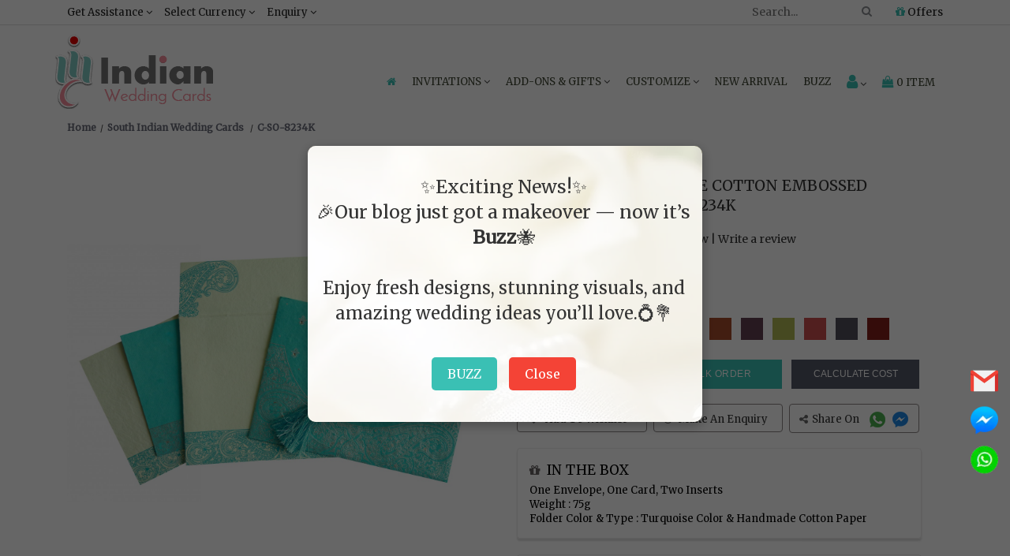

--- FILE ---
content_type: text/html; charset=UTF-8
request_url: https://www.indianweddingcards.com/card-detail/CSO-8234K
body_size: 43922
content:
<!DOCTYPE html>
<html lang="en">
        <head> 
        <meta charset="utf-8"><meta name="viewport" content="width=device-width, initial-scale=1.0, user-scalable=0">
        <!-- Add ahrefs-site-verification Code --> 
        <!--<meta name="ahrefs-site-verification" content="4c71f24a684642266277aa9bd7f8c8d6f391f872b9016a2c553f9c6f7a56f550">-->
		<meta name="bvm-site-verification" content="4d6bf379bc1c91133108bf2e23208c20a3e7917b"/>
        <!--<script src="//rum-static.pingdom.net/pa-5dd227dd9623b00008000828.js" async></script>-->
        <meta name="robots" content="ALL">
                                            <title>TURQUOISE HANDMADE COTTON EMBOSSED WEDDING CARD : CSO-8234K - IndianWeddingCards</title>
                <meta name="description" content="IndianWeddingCards offering you wedding invitation cards with full customize options. Order unique TURQUOISE HANDMADE COTTON EMBOSSED WEDDING CARD : CSO-8234K from our South Indian Cards collection."/>
                        <meta name="theme-color" content="#80cbc4">
            <meta name="keywords" content=""/>
            <!-- Facebook meta data -->
            <meta property="og:title" content="TURQUOISE HANDMADE COTTON EMBOSSED WEDDING CARD : CSO-8234K - IndianWeddingCards">
            <meta property="og:type" content="website">

            <meta property="og:image" content="text"/>
            <meta property="fb:app_id" content="2164350563885298" /> 
            <meta property="og:site_name" content="IndianWeddingCards">
            <meta property="og:description" content="IndianWeddingCards offering you wedding invitation cards with full customize options. Order unique TURQUOISE HANDMADE COTTON EMBOSSED WEDDING CARD : CSO-8234K from our South Indian Cards collection.">
            <meta property="og:url" content="https://www.indianweddingcards.com/card-detail/CSO-8234K">

            <!-- Twitter Card data -->
            <meta name="twitter:card" content="summary_large_image">
            <meta name="twitter:site" content="@indianwedcards">
            <meta name="twitter:title" content="TURQUOISE HANDMADE COTTON EMBOSSED WEDDING CARD : CSO-8234K - IndianWeddingCards">
            <meta name="twitter:description" content="IndianWeddingCards offering you wedding invitation cards with full customize options. Order unique TURQUOISE HANDMADE COTTON EMBOSSED WEDDING CARD : CSO-8234K from our South Indian Cards collection.">
            <meta name="twitter:creator" content="@indianwedcards">
            <meta name="twitter:image:src" content="text">
            <!--- Changes for wrong canonical -->
            

        <link rel="canonical" href="https://www.indianweddingcards.com/card-detail/CSO-8234K" />

        <link rel="shortcut icon" href="https://ik.imagekit.io/weddingcards/favicon_DLsUqMug_.ico" type="image/x-icon" />
        <link rel="apple-touch-icon" href="https://ik.imagekit.io/weddingcards/apple-touch-icon_nTQcKHlAoV.png" />
        <link rel="apple-touch-icon" sizes="57x57" href="https://ik.imagekit.io/weddingcards/apple-touch-icon-57x57_y2nxb2apUa.png" />
        <link rel="apple-touch-icon" sizes="72x72" href="https://ik.imagekit.io/weddingcards/apple-touch-icon-72x72_HMRimkJgS.png" />
        <link rel="apple-touch-icon" sizes="76x76" href="https://ik.imagekit.io/weddingcards/apple-touch-icon-76x76_fFutpEtjx.png" />
        <link rel="apple-touch-icon" sizes="114x114" href="https://ik.imagekit.io/weddingcards/apple-touch-icon-114x114_b65iZaIk8n.png" />
        <link rel="apple-touch-icon" sizes="120x120" href="https://ik.imagekit.io/weddingcards/apple-touch-icon-120x120_5MyCuwXKVM.png" />
        <link rel="apple-touch-icon" sizes="144x144" href="https://ik.imagekit.io/weddingcards/apple-touch-icon-144x144_z7OdpYKfj.png" />
        <link rel="apple-touch-icon" sizes="152x152" href="https://ik.imagekit.io/weddingcards/apple-touch-icon-152x152_iyKQP-5vd.png" />
        <link rel="apple-touch-icon" sizes="180x180" href="https://ik.imagekit.io/weddingcards/apple-touch-icon-180x180_UDyC-lv8C.png" />
        
        
    <!--<link rel="preconnect" href="https://fonts.gstatic.com">-->
    <!--<link href="https://fonts.googleapis.com/css2?family=Rubik&display=swap" rel="stylesheet">-->
    <link href="https://fonts.googleapis.com/css2?family=Pacifico&display=swap" rel="stylesheet">
    <link href="https://fonts.googleapis.com/css2?family=Merriweather&family=Montserrat&display=swap" rel="stylesheet">

    <link href="https://www.indianweddingcards.com/assets/css/indianweddingcards_style.css?v=0.1" rel="stylesheet" type="text/css" media="screen"/>
    <link href="https://www.indianweddingcards.com/assets/css/responsive.css" rel="stylesheet" type="text/css" media="screen"/>
    <link href="https://cdnjs.cloudflare.com/ajax/libs/Swiper/4.3.5/css/swiper.min.css" rel="stylesheet" type="text/css" media="screen" />
    <link rel="stylesheet" href="https://cdnjs.cloudflare.com/ajax/libs/font-awesome/4.7.0/css/font-awesome.min.css">
        
            <script type="application/ld+json">
            {
            "@context": "https://schema.org",
            "@type": "Organization",
            "url": "https://www.indianweddingcards.com",
            "logo": "https://www.indianweddingcards.com/assets//images/site-logo.png",                               
            "contactPoint": {
            "@type": "ContactPoint",
            "telephone": [ "+1 (551) 276-6015" ],
            "contactType": "customer service",
            "availableLanguage": [ "English", "Hindi" ],
            "areaServed": ["US" , "GB" , "CA" , "BR" , "AU" , "IN" , "SA" ]

            },
            "address": {
            "@type": "PostalAddress",
            "addressLocality": "Iselin, New Jersey",
            "addressRegion": "USA",
            "postalCode": "08830",
            "streetAddress": "825, US-1 Suite #5"
            },
            "founders": [
            {
            "@type": "Person",
            "name": "Saurabh Agarwal"
            }
            ],  
            "description": "Customer Service",
            "name": "IndianWeddingCards",
            "telephone": "+1-900-109-7113",
            "email": "sales@indianweddingcards.com",
            "sameAs" : ["https://www.facebook.com/Indianweddingcardsglobal",
            "https://twitter.com/indianwedcards",
            "https://plus.google.com/+IndianWeddingCardsPage",
            "https://www.pinterest.com/IndianWedCards/",
            "https://www.instagram.com/indian.wedding.cards/",
            "https://www.youtube.com/user/indianweddingcards11"
            ],
            "potentialAction": {
            "@type": "SearchAction",
            "target": "https://www.indianweddingcards.com/search?q={search_term_string}",
            "query-input": "required name=search_term_string"
            }
            }
        </script>

    	
        
<style>
    /*heder css**/
.mar_SSI{
      text-align:center;font-weight:700;font-size:15px;margin-bottom:5px;
  }
  .NISSS {
    all: unset;
    color: #b3b328 !important;
}

  #SSIS_fggfdh{
      color:#10ada0 !important;
      text-transform:uppercase;
  }
  #SSIS_fggfdhh{
      color:#10ada0 !important;
  }
  #fafa{
      margin-bottom: 0 !important;font-size: 12px !important;
  }
  .PDC{
      display:none !important;
  }
  
  .scrollToTop-button {
      display:none;
  }
  
  .gtm{
      display:none;
      visibility:hidden
  }

  body {
    font-family: 'Merriweather', serif !important;
  }
 h1, h2, h3, h4, h5, h6 {
      font-family: 'Merriweather', serif !important;
      font-weight:500 !important;
    }

 a.halloween[name="combo"] {
    color: white !important;
    text-decoration: none !important;
    font-size: 17px;
    }
    
    /* Remove underline on hover and for visited links */
    a.halloween[name="combo"]:hover {
    text-decoration: none !important;
    }
    
    a.halloween[name="combo"]:visited {
    text-decoration: none !important;
    }
 .offer-strip {
    padding-bottom: 0;
    /*background: #ddd5e861;*/
    background: rgb(233 103 0) !important;
    margin-bottom: -2px;
    }
 .h5_strip{
        /*margin-bottom:17px !important;*/
        color:white !important;
        font-size:20px;
    }
 .text-effect {
    color: #0c3c59;
    font-size: 17px;
    letter-spacing: 0px;
    text-align: center;
    text-transform: capitalize;
    font-weight: 600;
    margin-top:-10px;
    }
 #h1_design{
        font-size: 26px;margin: 0
    }
    
    #offer-popup{
        display:none; position: fixed; top: 0; left: 0; width: 100%; height: 100%; background-color: rgba(0, 0, 0, 0.7); z-index: 9999; text-align: center;
    }
    #popup-content{
        position: relative; top: 20%; background: #fff; padding: 40px; width: 500px; max-width: 90%; margin: 0 auto; border-radius: 10px; box-shadow: 0 0 15px rgba(0, 0, 0, 0.2);
    }
    #closePopup{
        margin-top: 20px; padding: 10px 20px; font-size: 16px; border: none; border-radius: 5px; background-color: #007bff; color: white; cursor: pointer;
    }
    .cw{
        margin-bottom: 20px
    }
    .action_btn, .action_btn a{
        font-size:12px !important;
    }
    .list-unstyled1{
        margin-top:15px !important;
    }
    .modal-body{
        height:210px
    }
    
     #custom_new_cards {
      color:#747474 !important;
      cursor:pointer !important;
  }
  .tac{
      text-align:center;
  }
.c1 {
    margin-bottom: 5px;
}

.modal-footer {
    text-align: center
}
.bulk_image{
float: right;
}
.model_sample{
background:white;
}
.strip{text-align: center;padding: 8px 0px;border-top: 1px solid #ddd;border-bottom: 1px solid #ddd;text-transform: uppercase;letter-spacing: 1.5px;color: #000;z-index: 1050;background-color: #fff;width: 100%;font-size: 14px;font-family: Montserrat;display: none;position: fixed;top: 0px;left: 0;}

.fc{
	float: left;margin-right: 7px;font-size: 20px;color: black;
}

 .col-half-offset{margin-left: 0%;width: 20%;}
.box > .icon { text-align: center; position: relative; }
.box > .icon > .image { position: relative; z-index: 2; margin: auto; width: 60px; height: 60px; border: 8px solid white; line-height:45px; border-radius: 50%; background: #9E5D6B; vertical-align: middle; }
.box > .icon:hover > .image { background: #333; }
.box > .icon > .image > i { font-size: 20px !important; color: #fff !important; }
.box > .icon:hover > .image > i { color: white !important; }
.box > .icon > .info { margin-top: -24px; background: rgba(0, 0, 0, 0.04); border: 1px solid #e0e0e0; padding: 15px 0 10px 0; height:400px}
.box > .icon:hover > .info { background: rgba(0, 0, 0, 0.04); border-color: #e0e0e0; }
.box > .icon > .info > h3.title {font-size: 14px; color: #222; font-weight: 600; }
.box > .icon > .info > p { font-size: 13px; color: #666; line-height: 1.5em; margin: 20px;}
.box > .icon:hover > .info > h3.title, .box > .icon:hover > .info > p, .box > .icon:hover > .info > .more > a { color: #222; }
.box > .icon > .info > .more a { font-size: 12px; color: #222; line-height: 12px; text-transform: uppercase; text-decoration: none; }
.box > .icon:hover > .info > .more > a { color: #fff; padding: 6px 8px; background-color: #9E5D6B; }
.order_process{margin-top: 25px;}
.info { border-radius: 10px;box-shadow: 4px 4px 12px -4px rgba(0,0,0,0.75);}
.box .space { height: 30px; }
.fa.fa-gift.ordr_ico {font-size: 60px;}
.fa.fa-thumbs-o-up.one::before {content: "1";}
.fa.fa-thumbs-o-up.two::before {content: "2";}
.fa.fa-thumbs-o-up.three::before {content: "3";}
.fa.fa-thumbs-o-up.four::before {content: "4";}
.fa.fa-thumbs-o-up.five::before {content: "5";}
.how_order {margin: 25px 0;}
.ordr_ico {font-size: 50px;}

.Get-Assistance {
     width: 236px !important;
  }
  
  /*Home**/
        .home_banner{
         max-width: 100%; 
         height: auto;
         margin-bottom: 15px !important;
        }

        .customtopUSPS{
            text-align: center;background:#f68b98 !important;position: absolute;width: 100%;color: #ffffff;margin-top: -35px;padding: 5px;font-weight: 800;
        }
        #bwep{
            text-align: right;
    line-height: 40px;
    font-weight: 500;
    font-size: 32px;
    font-family: 'Pacifico', cursive;
    color: #3f4634;
        }
        .otb{
            margin-top: 0;
    line-height: 38px;
    font-weight: 500;
    font-size: 32px;
    font-family: 'Pacifico', cursive;
    color: #3f4634;
        }
        #addon{
             text-align: center;
    font-size: 20px;
    margin-bottom: 5px;
    color: #461c15;
    text-transform: uppercase;
    margin-top: 15px;
        }
        
        .custom_iwc_1,.custom_description,.with-line,.custom_wedding_listing{
            display:none !important;
        }
     
     /*printing services**/
     
        .psj{
        width: 100%;margin-bottom: 10px;
    }
    
    /*privacy policy**/
    .pK{
        font-size: 14px;
    }
    
   /*tag**/
.fa-shopping-cart:before{color:#fff;-webkit-text-stroke:1px #000}.chk:before{color:#000;-webkit-text-stroke:0 #000}@media (max-width:640px){.share{bottom:40px}}
.card_flipeffect{-webkit-transition:-webkit-transform 1s;-moz-transition:-moz-transform 1s;-o-transition:-o-transform 1s;transition:transform 1s;-webkit-transform-style:preserve-3d;-moz-transform-style:preserve-3d;-o-transform-style:preserve-3d;transform-style:preserve-3d;-webkit-transform-origin:50% 50%}.card_flipeffect div{-webkit-backface-visibility:hidden;-moz-backface-visibility:hidden;-o-backface-visibility:hidden;backface-visibility:hidden;width:100%}.card_flipeffect .back,.card_flipeffect .front{position:relative;padding:5px}.card_flipeffect .input_group_wrapper input,.card_flipeffect .input_group_wrapper select,.card_flipeffect .input_group_wrapper textarea{height:43px}.product_block{position:relative}.card_flipeffect .back{-webkit-transform:rotateY(180deg);-moz-transform:rotateY(180deg);-o-transform:rotateY(180deg);transform:rotateY(180deg);background:#fff}.card_flipeffect.flipped{-webkit-transform:rotateY(180deg);-moz-transform:rotateY(180deg);-o-transform:rotateY(180deg);transform:rotateY(180deg)}.fliplinks .btn-submit{background:#163644;border-radius:3px;width:30%;letter-spacing:.5px;color:#fff;display:inline-block;height:25px;text-transform:uppercase;padding:0;text-align:center;border:none;font-size:13px}.card_flipeffect #captcha{margin-bottom:13px}.back{display:none;}.card_flipeffect{min-height:384px}

/*shipping address**/
@media screen and (max-width:479px)
	{
		.cart_texxt
		{
			line-height: 20px !important;
			margin-top: 0px !important
		}
	}
		.list-group-item.cart-title {background: #d3d3d354;}
        .my-card {background: #FFF;box-shadow: 0 1px 3px rgba(0,0,0,.3);margin-bottom: 30px;height: 280px;overflow-y: scroll;}
        .list-group-item {border-radius: 0px !important;}
        /*.cart_texxt { margin-top: 20px;line-height: 3px;}*/
        .secure_text {padding: 5px;}
        .bbc{
            border: 1px solid lightgray;box-shadow: 2px 0px aliceblue rgba(146, 153, 183, 0.44);}
            .payment_btn a{
                float: right;width: 100%;background: #3ac0b4 !important;border-color: #3ac0b4 !important; margin-bottom: 15px;
            }
            #pws{
                float: right;color: #8d344d;
            }
            
    /*refer and earn**/
     .offerslide-banner{
        margin-top:15px;
    }
    textarea{
        height: 108px;
    }
    #spnmsc{
        cursor:pointer;
    }
    
    /*die caste symbol**/
    .popup-container {
        position: fixed;
        top: 0;
        left: 0;
        width: 100%;
        height: 100%;
        background: rgba(0, 0, 0, 0.6);
        backdrop-filter: blur(8px);
        display: flex;
        justify-content: center;
        align-items: center;
        z-index: 1000;
    }

    /* Popup box */
    .popup-content {
        background: #fff;
        padding: 47px;
        border-radius: 10px;
        box-shadow: 0 4px 10px rgba(0, 0, 0, 0.3);
        text-align: center;
        width: 600px;
        max-width: 90%;
    }

    /* Form elements */
    .popup-content label {
        display: block;
        margin-bottom: 10px;
        font-size: 16px;
        color: #333;
    }

    .popup-content input[type="email"] {
        width: 100%;
        padding: 8px;
        margin-bottom: 15px;
        border: 1px solid #ccc;
        border-radius: 5px;
    }

    .popup-content button {
        background-color: #bfbfbf;
        color: white;
        padding: 10px 20px;
        border: none;
        border-radius: 5px;
        cursor: pointer;
    }

    .popup-content button:hover {
        background-color: #0056b3;
    }

    /* Hide the popup by default */
    .popup-container.hidden {
        display: none;
    }
    .abc{
        display: flex; align-items: center; gap: 10px;
    }
    .xyz{
        align-self: center;margin-top: -15px;
    }
    .tc{
        display: flex; align-items: center; justify-content: center; gap: 10px;
    }
    .tc input{
        margin-top: -12px;
    }
    .dcw{
      height:75px;
    }
    
    /*offers**/
    #offer1,#sample_offer {
        width:100%;
    }
    
    /*contact us**/
    .custom_wedding_22 iframe{
   border: 1px solid #ddd; width: 100%;
  }
  .pp{
      font-size: 12px; clear: both;text-transform: uppercase;
  }
  .mail_2{
     color:#337ab7 !important;
  }
  
  /*card details**/
  .loading {background: transparent url('https://www.indianweddingcards.com/assets/images/detail_loading.gif') center center;}.fa-shopping-cart:before{color: #fff;-webkit-text-stroke: 1px #000000;}.chk:before{color: black;-webkit-text-stroke: 0px #000000;}.card_flipeffect {-webkit-transition: -webkit-transform 1s;-moz-transition: -moz-transform 1s;-o-transition: -o-transform 1s;transition: transform 1s;-webkit-transform-style: preserve-3d;-moz-transform-style: preserve-3d;-o-transform-style: preserve-3d;transform-style: preserve-3d;-webkit-transform-origin: 50% 50%;}.card_flipeffect div {-webkit-backface-visibility: hidden;-moz-backface-visibility: hidden;-o-backface-visibility: hidden;backface-visibility: hidden;width: 100%;}.card_flipeffect .back, .card_flipeffect .front{position: relative;padding:5px;}.card_flipeffect .input_group_wrapper input, .card_flipeffect .input_group_wrapper textarea, .card_flipeffect.input_group_wrapper select{height: 43px;}.product_block {position: relative;}.card_flipeffect .back {-webkit-transform: rotateY( 180deg );-moz-transform: rotateY( 180deg );-o-transform: rotateY( 180deg );transform: rotateY( 180deg );background: #fff;}.card_flipeffect.flipped {-webkit-transform: rotateY( 180deg );-moz-transform: rotateY( 180deg );-o-transform: rotateY( 180deg );transform: rotateY( 180deg );}.fliplinks .btn-submit {background: #163644;border-radius: 3px;width: 30%;letter-spacing: .5px;color: #fff;text-transform: uppercase;display: inline-block;height: 27px;text-transform: uppercase;padding: 0px 0;text-align: center;border: none;font-size:13px;}.card_flipeffect #captcha{margin-bottom: 13px;}.back{display: none;}.card_flipeffect{min-height: 384px;}.special{margin-bottom: 10px;}.special-cards{color: #8d344c;font-size: 15px;}.custom_wedding_19 .single-product-item-3 .addtocart span {padding: 0 8px; }.custom_wedding_19 .single-product-item-3 .addtocart span.chk {padding: 0px 0px;font-size: 12px;}.yousearch_for {margin-bottom: 20px;}
  .calculate_cost{
      letter-spacing: 0 !important;
  }
  .model_add_to_cart{
      background:white;
  }
  
  /*cart**/
  .item-item {box-shadow: 0 .5px 2.5px 2px rgba(221, 222, 227, 0.52) !important;}.payment_btn a {     background: #3ac0b4 !important;border-color: #3ac0b4;}
/* Add this to your CSS file */
.swal-btn {
    padding: 5px 20px; /* Adjust button padding to increase size */
    font-size: 20px; /* Adjust font size of the button text */
}
.swal2-popup {
    width: 300px; /* Adjust the width of the modal as needed */
    height: 300px; /* Set the height to match the width for a square shape */
    padding: 1.5rem; /* Adjust the padding for a square shape */
}


div:where(.swal2-container) button:where(.swal2-styled).swal2-confirm{
    font-size: 2em !important;
}
.orderno{
    text-transform: uppercase;font-size: 22px;font-weight: 600;
}

.posstick{
    float:right;
}
.label2 label {font-weight: 400 !important;text-decoration: underline !important;text-transform: uppercase !important;}
#show{
    text-transform:uppercase;
}
.price_detail{
    box-shadow: 0 2.5px 1.5px 1px rgba(221, 222, 227, 0.52) !important;margin-bottom: 14px;
}
.upload_order_content table{margin: 0px 0;}

.payment_btn1 a {
background: #fbfbfb66 !important;
border: 1px solid black;
    
}
.assure{
        margin-top: 17px;
    box-shadow: 0 .5px 2.5px 2px rgba(221, 222, 227, 0.9) !important;
    margin-bottom: 10px;
    padding: 8px !important;
    font-size: 12.5px;
    border: 1px solid #d5d5d5;
    line-height: 22px;
}

/*card not found**/
    .error-page p.error-text {
        font-size: 23px;
        text-align: center;
        margin-bottom: 26px;
        margin-top: 25px;
    }
    .rel_Price {
        font-size:18px;
        text-align:center;
        color:#2c2c2c;
        margin-top: 15px;
        margin-bottom:10px;
    }
    .rel-proimg {
        border:1px solid #dcdcdc;

    }
    .rel-proimg img {
        width:100%;
    }
    .view-details {
        text-align:center;
        margin-top:5px;
        margin-bottom:25px;
    }
    .view-details a {
        color: #fff;
        text-decoration: none;
        background: #141414;
        padding: 4px 11px;
        letter-spacing: 0.5px;
    }
    .more-designs {
        text-align:center;
        margin:15px 0px 30px;
    }
    .more-designs a {
        background:#141414; 
        color:#fff;
        text-decoration:none;
        text-transform:uppercase;
        font-size:17px;
        padding:5px 15px;
    }
    
    /*wedding invitation suite**/
    .chat-button-sRtC:focus:not(:focus-visible) {outline: 0;}.chat-button-sRtC:focus-visible { outline: auto; }
    .c1 {
            margin-bottom: 5px;
        }
        
        .modal-footer {
            text-align: center
        }
        
        .value-change {
            text-align: right;
        }
        #fs{
            font-weight: 100 !important;
        }
    
    /*category**/
    .product_img_cat img {
        height: 100%;
        width: 100%;
    }
    .fa-shopping-cart:before {
        color: #fff;
        -webkit-text-stroke: 1px #000
    }
    .chk:before {
        color: #000;
        -webkit-text-stroke: 0 #000
    }

    @media (max-width:640px) {
        .share {
            bottom: 40px
        }
    }
    @media (max-width:980px) {
        
        .share {
            bottom: 85px !important;
        }
    }

    .card_flipeffect {
        -webkit-transition: -webkit-transform 1s;
        -moz-transition: -moz-transform 1s;
        -o-transition: -o-transform 1s;
        transition: transform 1s;
        -webkit-transform-style: preserve-3d;
        -moz-transform-style: preserve-3d;
        -o-transform-style: preserve-3d;
        transform-style: preserve-3d;
        -webkit-transform-origin: 50% 50%
    }
    .card_flipeffect div {
        -webkit-backface-visibility: hidden;
        -moz-backface-visibility: hidden;
        -o-backface-visibility: hidden;
        backface-visibility: hidden;
        width: 100%
    }
    .card_flipeffect .back, .card_flipeffect .front {
        position: relative;
        padding: 5px
    }
    .card_flipeffect .input_group_wrapper input, .card_flipeffect .input_group_wrapper select, .card_flipeffect .input_group_wrapper textarea {
        height: 43px
    }
    .product_block {
        position: relative
    }
    .card_flipeffect .back {
        -webkit-transform: rotateY(180deg);
        -moz-transform: rotateY(180deg);
        -o-transform: rotateY(180deg);
        transform: rotateY(180deg);
        background: #fff
    }
    .card_flipeffect.flipped {
        -webkit-transform: rotateY(180deg);
        -moz-transform: rotateY(180deg);
        -o-transform: rotateY(180deg);
        transform: rotateY(180deg)
    }
    .fliplinks .btn-submit {
        background: #163644;
        border-radius: 3px;
        width: 30%;
        letter-spacing: .5px;
        color: #fff;
        display: inline-block;
        height: 25px;
        text-transform: uppercase;
        padding: 0;
        text-align: center;
        border: none;
        font-size: 13px
    }
    .card_flipeffect #captcha {
        margin-bottom: 13px
    }
    .back {
        display: none;
    }
    .card_flipeffect {
        min-height: 384px
    }

    @media (max-width:640px) {
        .copyright {
            margin: 0;
            padding-bottom: 30px;
        }
    }
    .custom_wedding_33 #accordion .filter_block ul li a.active {
        color: #01859f;
        font-weight: 600;
        text-shadow: 2px 2px #f3f3f3;
    }
.feature_cards{
    width: 55%;float: right;font-size: 19px;letter-spacing: .5px;line-height: 37px;font-weight: bold;text-transform: uppercase;
}

/*.custom_wedding_19 .single-product-item-3 .addtocart{*/
/*    width: 75% !important;*/
/*}*/

/*Addon**/
/*its css shifted to addon view*/

/*calculate cost**/
.irtotal{
        background: rgb(239 239 239);
    }
    .bg{
        background: #f5f2f0;
    }
    .BGC{
        background: #ebe8e8;color: black;
    }
    .table-bordered{
        border-collapse: collapse;
    }
    .discounttotalr{
        background: #faebd7;
    }
    .finalgrandtotal{
        background: white;color: black;
    }
    .FS{
	font-size:18px;
}
.t659445t{
	font-size:23px;
}

.delete-row{
	background: #9ab4b9;color: #ffffff;border-radius: 7px;
}

.add-row{
	background: #a5a2a3;color: white;border-radius: 7px;
}
#txtBox{
	display:none ; margin-top:5;margin-left:34px;
}
.sub-row{
	background: #a5a2a3;color: white;border-radius: 7px;
}
.delete-row_less{
	background: #9ab4b9;color: #ffffff;border-radius: 7px;
}
.redc{
	color: red;
}

/*bulk order**/
body { font-size: 14px !important;}
            .input-group-text { font-size: 14px !important; }
            .card_t {text-align: center;background: none;box-shadow: 0 3px 2px 0 #e0e0e0f2; margin-top: 14px;margin-bottom: 14px;}
            .bulk_bottomhead.card_head {text-align: center; font-weight: 600;}

/*faq*/
.tal{
        text-align: left !important;
}
</style>

<!-- Google tag (gtag.js) -->
<script async src="https://www.googletagmanager.com/gtag/js?id=G-PWY1GJJE8H"></script>
<script>
  window.dataLayer = window.dataLayer || [];
  function gtag(){dataLayer.push(arguments);}
  gtag('js', new Date());
  gtag('config', 'G-PWY1GJJE8H');
</script>

</head> 

<body>
        <noscript>
        <img src="https://www.facebook.com/tr?id=2257480201136298&ev=PageView&noscript=1" alt="Facebook Image"/>
        </noscript>
    
    <!-- <header class=""> -->
    <header>
        <div class="top_strip hidden-xs hidden-sm">
            <div class="container">
                <div class="col-md-6 col-lg-6 col-xs-12 col-sm-12 drop_down_nav custom_desktop_menu">
                    <ul>
                        <li>
                            <a href="javascript:void(0);" class="custom_header_nav">Get Assistance <i class="fa fa-angle-down" aria-hidden="true"></i></a>
                            <ul class="Get-Assistance"> 
                                <li><a href="/cdn-cgi/l/email-protection#6013010c051320090e0409010e17050404090e0703011204134e030f0d"><i class="fa fa-envelope" aria-hidden="true"></i> <span class="__cf_email__" data-cfemail="d7a4b6bbb2a497beb9b3beb6b9a0b2b3b3beb9b0b4b6a5b3a4f9b4b8ba">[email&#160;protected]</span></a></li>
                                <li><a href="tel:+91-982-912-7575"><i class="fa fa-phone"></i> +91-982-912-7575 (Worldwide)</a></li>
                                

                            </ul>    </li><li><a href="javascript:void(0);" class="custom_header_nav">Select Currency <i class="fa fa-angle-down" aria-hidden="true"></i></a><ul><li><a class="change_currency" data-id="" href="javascript:void(0);">Select Currency</a></li><li><a class="change_currency" data-id="2" href="javascript:void(0);">AUD Australia Dollars</a></li><li><a class="change_currency" data-id="3" href="javascript:void(0);">CAD Canada Dollars</a></li><li><a class="change_currency" data-id="7" href="javascript:void(0);">EUR Euro</a></li><li><a class="change_currency" data-id="8" href="javascript:void(0);">GBP UK Pounds</a></li><li><a class="change_currency" data-id="11" href="javascript:void(0);">INR India Rupees</a></li><li><a class="change_currency" data-id="22" href="javascript:void(0);">ZAR South Africa Rand</a></li><li><a class="change_currency" data-id="23" href="javascript:void(0);">AED UAE Dirhams</a></li></ul></li><li><a href="javascript:void(0);" class="custom_header_nav">Enquiry <i class="fa fa-angle-down" aria-hidden="true"></i></a><ul class="Get-Assistance custom_iwc_support"><li><a href="https://www.indianweddingcards.com/contact-us"><i class="fa fa-phone"></i> Contact Us</a></li></ul> </div><div class="col-md-6 col-lg-6 col-xs-12 col-sm-12 cust_support drop_down_nav"><ul><li class="rightmenu">
                    <!-- <script async src="https://cse.google.com/cse.js?cx=003595440262176970742:kt6ybmjb7zi"></script>
                    <div class="gcse-search"></div> -->


                            <form class="topmenusearch">
                                <input type="hidden" name="ci_csrf_token" value="">
                                <input placeholder="Search..." id="search_for" maxlength="25" value=""><button class="btnstyle" id="goBtn" name="searchicon12" title="searchicon12"><i class="searchicon fa fa-search" aria-hidden="true"></i></button></form></li><li><a href="https://www.indianweddingcards.com/offers"><i class="fa fa-gift"></i> Offers</a></ul></div></div></div><div class="clearfix"></div>
        <div class="container meg_menu" id="myNav">
            <div class="wsmenucontainer clearfix"><div class="overlapblackbg"></div><div class="wsmobileheader clearfix">    <a id="" class="animated-arrow backbtn"> <i class="fa fa-arrow-left"></i> </a> <div class="smallogo" > <a  href="https://www.indianweddingcards.com/"> <img src="https://ik.imagekit.io/weddingcards/mobile-logo_gsUv5gU-k.jpg"  alt="IndianWeddingCards" /> </a> </div><div class="callusicon">
                        <div class="drop_down_nav mobile_dropdown">
                            <ul>
                                <li>
                                    <a href="javascript:void(0);" aria-label="Select Currency">
                                        <i class="fa fa-dollar"></i>
                                    </a>
                                    <ul class="currency-list">
                                        <li>
                                            <a class="change_currency" data-id="" href="javascript:void(0);" >Select Currency</a></li>
                                                                                    <li>
                                                <a class="change_currency" data-id="2"  href="javascript:void(0);">AUD Australia Dollars</a>
                                            </li>
                                                                                    <li>
                                                <a class="change_currency" data-id="3"  href="javascript:void(0);">CAD Canada Dollars</a>
                                            </li>
                                                                                    <li>
                                                <a class="change_currency" data-id="7"  href="javascript:void(0);">EUR Euro</a>
                                            </li>
                                                                                    <li>
                                                <a class="change_currency" data-id="8"  href="javascript:void(0);">GBP UK Pounds</a>
                                            </li>
                                                                                    <li>
                                                <a class="change_currency" data-id="11"  href="javascript:void(0);">INR India Rupees</a>
                                            </li>
                                                                                    <li>
                                                <a class="change_currency" data-id="22"  href="javascript:void(0);">ZAR South Africa Rand</a>
                                            </li>
                                                                                    <li>
                                                <a class="change_currency" data-id="23"  href="javascript:void(0);">AED UAE Dirhams</a>
                                            </li>
                                                                            </ul>
                                </li>
                            </ul>
                        </div>

                        <a href="https://www.indianweddingcards.com/cart" title="Shopping Cart"><i class="fa fa-shopping-bag"></i><span class="mobile_icon">0</span></a>

                        <a href="https://www.indianweddingcards.com/login" name="kk" aria-label="Login" title="My Account"><i class="fa fa-user"></i></a>

                        <a href="#toggle-search" aria-label="Search"><i class="fa fa-search" aria-hidden="true"></i></a><div class="clearfix"></div><form class="topmenusearch_mobile topmenusearch"><input type="hidden" name="ci_csrf_token" value=""><input placeholder="Search..." id="search_for_mobile" maxlength="25" value=""><button class="btnstyle" id="goBtn_mobile" name="searchicon"><i class="searchicon fa fa-search" aria-hidden="true"></i></button></form></div> </div><div class="header"> <div class="wsmain row"><div><div class="smllogo"> <a href="https://www.indianweddingcards.com/" id="myLink"><img loading="lazy" src="https://ik.imagekit.io/weddingcards/main-logo_PpeG7UG4z.png" alt="IndianWeddingCards logo" id="main_logo"></a> </div></div><div>
                                
                            <nav class="wsmenu clearfix">
                                <ul class="mobile-sub wsmenu-list"><li><a href="https://www.indianweddingcards.com/" name="home_page" id="homepage1"><i class="fa fa-home" title="Home"></i><span class="mobiletext">Home</span></a></li><li><a href="javascript:void(0);">Invitations <i class="fa fa-angle-down desk_down"></i></a>


                                    <div class="megamenu clearfix">
                                        <div class="col-md-12 wedding-suite-menu hidden-sm hidden-xs mar_SSI">
                                            <marquee direction="right" scrollamount="4" onmouseover="this.stop();" onmouseout="this.start();">
                                                <a href="https://www.indianweddingcards.com/Single-Sheet-Invites" class="NISSS">Newly Introduced -Single Sheet Invites</a>
                                                </marquee>
                                        </div>
                                        <div class="cat_div col-md-3 col-lg-3 col-xs-12">
                                        <ul class="col-lg-12 col-md-12 col-xs-12 link-list">
                                            <li class="title">Wedding Invitations</li>
                                            <li><a href="https://www.indianweddingcards.com/Single-Sheet-Invites"><b id="SSIS_fggfdh">Single Sheet Invitations</b></a></li>
                                            <li><a href="https://www.indianweddingcards.com/all-wedding-invitations">All Wedding Invitations</a></li>
                                            <li><a href="https://www.indianweddingcards.com/indian-wedding-invitations">Indian Wedding Cards</a></li>
                                            <li><a href="https://www.indianweddingcards.com/hindu-wedding-cards">Hindu Wedding Cards</a></li>
                                            <li><a href="https://www.indianweddingcards.com/cheap-wedding-invites-online">Wedding Invitations Under $1</a></li>
                                            <li><a href="https://www.indianweddingcards.com/designer-wedding-invitations">Designer Wedding Invitations</a></li>
                                            <li><a href="https://www.indianweddingcards.com/scroll-invitations">Scroll Wedding Cards</a></li>
                                            <li><a href="https://www.indianweddingcards.com/muslim-wedding-invitations">Muslim Wedding Cards</a></li>
                                            <li><a href="https://www.indianweddingcards.com/elegant-wedding-invitations">Elegant Invitations</a></li>
                                        </ul>
                                        </div>



                                        <div class="cat_div col-md-5 col-lg-5 col-xs-12">
                                            <ul class="col-lg-6 col-md-6 col-xs-12 link-list">
                                                <li class="title">Shop By Type</li>
                                                <li><a href="https://www.indianweddingcards.com/laser-cut-wedding-invitations">Laser Cut Invitations</a></li>
                                                <li><a href="https://www.indianweddingcards.com/foil-stamped-wedding-invitations">Foil Stamped Invitations</a></li>
                                                <li><a href="https://www.indianweddingcards.com/elegant-embossed-wedding-invitations">Embossed Invitations</a></li>
                                                <li><a href="https://www.indianweddingcards.com/glitter-shine-wedding-invitations">Glitter Invitations</a></li>
                                                <li><a href="https://www.indianweddingcards.com/screen-printed-wedding-invitations">Screen Printed Invitations</a></li>

                                                <li class="title" id="custom_new_cards">Wedding Invitation Suites</li>
                                                <li><a href="https://www.indianweddingcards.com/wedding-invitation-suites">Wedding Invitation Suites</a></li>
                                            </ul>

                                            <ul class="col-lg-6 col-md-6 col-xs-12 link-list">
                                                <li class="title">Shop By Theme</li>
                                                <li><a href="https://www.indianweddingcards.com/floral-wedding-invitations">Floral Invitations</a></li>
                                                <!--<li><a href="https://www.indianweddingcards.com/box-wedding-invitations">Box Invitations</a></li>-->
                                                <!--<li><a href="https://www.indianweddingcards.com/damask-pattern-wedding-invitations">Damask Invitations</a></li>-->
                                                <li><a href="https://www.indianweddingcards.com/peacock-wedding-invitations">Peacock Invitations</a></li>
                                                <!--<li><a href="https://www.indianweddingcards.com/paisley-pattern-wedding-invitations">Paisley Invitations</a></li>-->
                                                <li><a href="https://www.indianweddingcards.com/modern-wedding-invitations">Modern Wedding Invitation</a></li>

                                                <li class="title" id="custom_new_cards" onclick="window.location = 'https://www.indianweddingcards.com/announcement'">Announcement Cards</li>
                                                <li><a href="https://www.indianweddingcards.com/holiday-cards"><span id="SSIS_fggfdhh">Holiday Invitation Cards</span></a></li>
                                                <li><a href="https://www.indianweddingcards.com/party-invitations"><span id="SSIS_fggfdhh">Party / Occasion Invitations</span></a></li>
                                                <li><a href="https://www.indianweddingcards.com/wedding-stationery"><span id="SSIS_fggfdhh">Wedding Invitation Stationery</span></a></li>
                                                
                                                
                                                
                                            </ul>

                                            <div class="clearfix"></div>
                                                    <!-- <a href="https://www.indianweddingcards.com/cheap-wedding-invites-online"> 
                                                            <div class="wed_invite_store col-lg-12 col-md-12 col-xs-12 hidden-xs hidden-sm">Wedding Invitation Under $1</div>
                                                    </a>  -->
                                        </div>

                                        <div class="col-lg-4 col-md-4 col-xs-12 mega_img"> 
                                                                                        <ul class="col-lg-5 col-md-5 col-xs-12 link-list">
                                                <li class="title">Shop By Color</li>
                                                <li><a href="https://www.indianweddingcards.com/color/red-wedding-invitations">Red Cards</a></li>
                                                <li><a href="https://www.indianweddingcards.com/color/blue-wedding-invitations">Blue Cards</a></li>
                                                <li><a href="https://www.indianweddingcards.com/color/green-wedding-invitations">Green Cards</a></li>
                                                <li><a href="https://www.indianweddingcards.com/color/black-wedding-invitations">Black Cards</a></li>
                                                <li><a href="https://www.indianweddingcards.com/color/white-offwhite-wedding-invitations">White Cards</a></li>
                                                <li><a href="https://www.indianweddingcards.com/color/orange-wedding-invitations">Orange Cards</a></li>
                                                <li><a href="https://www.indianweddingcards.com/color/yellow-wedding-invitations">Yellow Cards</a></li>
                                                <li><a href="https://www.indianweddingcards.com/color/khaki-wedding-invitations">Khaki Cards</a></li>
                                                <li><a href="https://www.indianweddingcards.com/color/pink-wedding-invitations">Pink Cards</a></li>
                                            </ul>


                                            <ul class="col-lg-7 col-md-7 col-xs-12 link-list">
                                                <li class="title">Other Categories</li>

                                                <li><a href="https://www.indianweddingcards.com/best-selling-wedding-invitations"><span id="SSIS_fggfdhh">Best Selling Invitations</span></a></li>
                                                <li><a href="https://www.indianweddingcards.com/rustic-wedding-invitations">Rustic Wedding Invitations</a></li>
                                                <li><a href="https://www.indianweddingcards.com/gujarati-wedding-cards">Gujarati Wedding Cards</a></li>
                                                <li><a href="https://www.indianweddingcards.com/unique-designs-wedding-invitations">Unique Design Invitations</a></li>
                                                <li><a href="https://www.indianweddingcards.com/traditional-wedding-invitations">Traditional Invitations</a></li>
                                                <li><a href="https://www.indianweddingcards.com/south-indian-wedding-cards">South Indian Wedding Cards</a></li>
                                                <li><a href="https://www.indianweddingcards.com/sikh-wedding-invitations">Sikh Wedding Cards</a></li>
                                                <li><a href="https://www.indianweddingcards.com/christian-wedding-invitations">Christian Wedding Invitations</a></li>
                                                <li><a href="https://www.indianweddingcards.com/ganesha-theme-wedding-cards">Ganesha Theme Cards</a></li>
                                            </ul>
                                        </div>

                                    </div>
                                </li>  

                                <li><a href="javascript:void(0);">Add-Ons & Gifts <i class="fa fa-angle-down desk_down"></i></a><div class="megamenu clearfix"><ul class="col-lg-2 col-md-2 col-xs-12 link-list"> <li class="title">Add-On Cards</li>  <li><a href="https://www.indianweddingcards.com/thank-you-cards"> Thank You Cards</a></li>  <li><a href="https://www.indianweddingcards.com/save-the-date-cards"> Save The Date</a></li>  <li><a href="https://www.indianweddingcards.com/rsvp-cards"> RSVP Cards</a></li> </ul><ul class="col-lg-2 col-md-2 col-xs-12 link-list">  <li class="title">Reception Essentials</li> <li><a href="https://www.indianweddingcards.com/place-cards"> Table Cards</a></li>  <li><a href="https://www.indianweddingcards.com/program-booklets"> Program Booklet</a></li>  <li><a href="https://www.indianweddingcards.com/menu-cards"> Menu Cards</a></li> </ul><ul class="col-lg-2 col-md-2 col-xs-12 link-list">  <li class="title">Wedding Favors</li> <li><a href="https://www.indianweddingcards.com/money-envelopes"> Money Envelopes</a></li>  <li><a href="https://www.indianweddingcards.com/carry-bags"> Carry Bags</a></li>  <li><a href="https://www.indianweddingcards.com/sweet-boxes"> Sweet Boxes</a></li>  </ul><a href="https://www.indianweddingcards.com/save-the-date-cards"><div class="col-md-6 col-lg-6 mega-imgmenu hidden-xs hidden-sm"> <div class="mega_img"> <img src="https://www.indianweddingcards.com/assets/homepage_images/save-the-date.webp" alt="Save The Date Cards - IndianWeddingCards"> </div><div class="mega_img_txt">Save the Dates </div><div class="cl"></div></div></a> </div></li><li><a href="javascript:void(0);">Customize <i class="fa fa-angle-down desk_down"></i></a><div class="megamenu halfdiv"><ul><li> <a href="https://www.indianweddingcards.com/wedding-wordings">Invitation Wordings </a> </li><li> <a href="https://www.indianweddingcards.com/wedding-fonts">Invitation Fonts </a> </li><li> <a href="https://www.indianweddingcards.com/wedding-symbols">Printable Symbols </a> </li><li><a href="https://www.indianweddingcards.com/die-caste-symbols">Die Casted Symbols</a></li><li><a href="https://www.indianweddingcards.com/guest-name-printing">Guest Name & Addressing </a></li></ul>
                                        <div class="cl"></div></div></li>
                                <li class="hidden-lg hidden-sm hidden-md PDC"> <a class="blink" href="https://www.indianweddingcards.com/about-us">About Us</a> </li>

                                <li> <a class="blink" href="https://www.indianweddingcards.com/new-arrival">New Arrival</a> </li>
                                <li> <a href="https://www.indianweddingcards.com/buzz/">Buzz</a> </li>

                                <li class="contactas_menu_iteam PDC"> <a href="https://www.indianweddingcards.com/offers">Offers</a> </li>
                                                                    <li class="contactas_menu_iteam PDC"> 	<a href="https://www.indianweddingcards.com/login">Login</a>  </li>
                                                                <li class="contactas_menu_iteam PDC"> <a href="https://www.indianweddingcards.com/contact-us">Contact Us</a> </li>



                                <li class="hidden-lg hidden-md hidden-sm"><a href="https://www.indianweddingcards.com/offers">Offers</a> </li>
                                <li class="hidden-lg hidden-md hidden-sm"><a href="https://www.indianweddingcards.com/login">Login</a> </li>                                 <li class="hidden-lg hidden-md hidden-sm"><a href="https://www.indianweddingcards.com/contact-us">Contact Us</a> </li>
                                <li class="my-account  hidden-xs hidden-sm"><a href="javascript:void(0);" name="k" id="k" title="My Account"> <i class="fa fa-user"></i> <i class="fa fa-angle-down"></i></a><div class="megamenu halfdiv login_detail">
                                        <ul>                                                <li><div class="login_logout">     <p><b>Your Account</b><br>Access account and orders</p><a href="https://www.indianweddingcards.com/login" aria-label="Login" >Login</a> <a href="https://www.indianweddingcards.com/register">Register</a> </div>  </li></ul><div class="cl"></div></div></li><li class="carticon hidden-xs hidden-sm"> <a href="https://www.indianweddingcards.com/cart" title="Shopping Cart"><i class="fa fa-shopping-bag"></i> <span class="desktop_icon"> 0 ITEM</span><span class="mobiletext">Shopping Cart</span></a> </li></ul></nav></div>    </div></div></div>
            
                    </div>
        <!--here commented 11112024-->
        <!--<div class="offer-strip text-center" >-->
        <!--   <div class="offer-text text-effect" >-->
        <!--      <h5 class="h5_strip"><a target="_blank" href="https://www.indianweddingcards.com/offers" name="combo" class="halloween"> <span> Spooky Deal | FLAT 35% OFF | USE CODE : </span> <b>SPOOKY35</b> </a>  </h5>-->
        <!--   </div>-->
        <!--</div>-->

        <!--End Offers Strip -->

        <!-- Start Corona Update Information -->
        <!-- <div class="offer-strip text-center">
            <abbr>Due to COVID-19, delivery time may be a bit longer than normal</abbr>
        </div> -->
        <!-- End Corona Update Information -->
    </header><div class="clearfix"></div><div class="inner_pages">
                        <!-- <div class="hidden-xs category-heading">
                    <div class="container">CSO 8234K</div></div> -->
                        <div class="container">
                
                    <ul class="breadcrumbs-list pull-left col-lg-6 col-md-6 col-sm-6 col-xs-12">
                        <li class="breadcrumbs-item"><a class="breadcrumbs-crumb" href="https://www.indianweddingcards.com/"><strong>Home</strong></a></li> 
                         
                            <li class="breadcrumbs-item">
                                <a class="breadcrumbs-crumb" href="https://www.indianweddingcards.com/south-indian-wedding-cards">
                                    <strong>
                                        South Indian Wedding Cards                                    </strong> 
                                </a>
                            </li> 
                         

                                                            <li class="breadcrumbs-item">
                                        <a class="breadcrumbs-crumb" href="javascript:void(0)"><strong>
                                            C-SO-8234K</strong></a>
                                    </li>
                                </ul>
                                    </div>
                    
        <div class="clearfix"></div>
        <!--  -->
        
<div id="fb-root"></div>
<script data-cfasync="false" src="/cdn-cgi/scripts/5c5dd728/cloudflare-static/email-decode.min.js"></script><script async defer crossorigin="anonymous" src="https://connect.facebook.net/en_US/sdk.js#xfbml=1&version=v6.0&appId=189077528339633&autoLogAppEvents=1"></script>
<script>
  gtag('event', 'view_item',{
    "items": [{
      "id": "CSO-8234K",
      "name": "TURQUOISE HANDMADE COTTON EMBOSSED WEDDING CARD : CSO-8234K",
      "list_name": "Category Page",
      "brand": "IndianWeddingCards",
      "category": "South Indian Cards",
      "variant": "Ivory",
      "list_position": 1,
      "quantity": 1,

      "price": '1.89'
    }]
  });
</script>
<script>window.fbAsyncInit = function(){FB.init({appId : '737136132989813', cookie : true, xfbml : true, version:'v2.8'});};
(function(d, s, id){var js, fjs = d.getElementsByTagName(s)[0]; if(d.getElementById(id)) return; js = d.createElement(s); js.id = id;js.src = "//connect.facebook.net/en_US/sdk.js"; fjs.parentNode.insertBefore(js, fjs);}(document, 'script', 'facebook-jssdk'));</script>
  <div class="product_detail">
    <div class="container">
      <div class="col-md-6 col-lg-6 col-sm-6 col-xs-12 img-product">
        <section id="lens">
          <div class="large-5 column">
            <div class="xzoom-container">
              <div class="xzoom_product loading">
                                  <img class="xzoom3"  src="https://indianweddingcards.s3.amazonaws.com/card-images/original/blue-handmade-cotton-embossed-wedding-invitations-cso-8234k_0.jpg" xoriginal="https://indianweddingcards.s3.amazonaws.com/card-images/original/blue-handmade-cotton-embossed-wedding-invitations-cso-8234k_0.jpg" alt="TURQUOISE HANDMADE COTTON EMBOSSED WEDDING CARD : CSO-8234K - IndianWeddingCards" title="TURQUOISE HANDMADE COTTON EMBOSSED WEDDING CARD : CSO-8234K - IndianWeddingCards"/>
                              </div>
              <div class="xzoom-thumbs hidden-xs">
                                    <a href="https://indianweddingcards.s3.amazonaws.com/card-images/original/blue-handmade-cotton-embossed-wedding-invitations-cso-8234k_0.jpg" data-size="1024x1024">
                <img class="xzoom-gallery3 first_thumb " width="70" src="https://indianweddingcards.s3.amazonaws.com/card-images/thumb/blue-handmade-cotton-embossed-wedding-invitations-cso-8234k_0.jpg" xpreview="https://indianweddingcards.s3.amazonaws.com/card-images/original/blue-handmade-cotton-embossed-wedding-invitations-cso-8234k_0.jpg" alt="TURQUOISE HANDMADE COTTON EMBOSSED WEDDING CARD : CSO-8234K - IndianWeddingCards" title="TURQUOISE HANDMADE COTTON EMBOSSED WEDDING CARD : CSO-8234K - IndianWeddingCards">
                    </a>
                                      <a href="https://indianweddingcards.s3.amazonaws.com/card-images/original/blue-handmade-cotton-embossed-wedding-invitations-cso-8234k_1.jpg" data-size="1024x1024">
                <img class="xzoom-gallery3 first_thumb " width="70" src="https://indianweddingcards.s3.amazonaws.com/card-images/thumb/blue-handmade-cotton-embossed-wedding-invitations-cso-8234k_1.jpg" xpreview="https://indianweddingcards.s3.amazonaws.com/card-images/original/blue-handmade-cotton-embossed-wedding-invitations-cso-8234k_1.jpg" alt="TURQUOISE HANDMADE COTTON EMBOSSED WEDDING CARD : CSO-8234K - IndianWeddingCards" title="TURQUOISE HANDMADE COTTON EMBOSSED WEDDING CARD : CSO-8234K - IndianWeddingCards">
                    </a>
                                      <a href="https://indianweddingcards.s3.amazonaws.com/card-images/original/blue-handmade-cotton-embossed-wedding-invitations-cso-8234k_2.jpg" data-size="1024x1024">
                <img class="xzoom-gallery3 first_thumb " width="70" src="https://indianweddingcards.s3.amazonaws.com/card-images/thumb/blue-handmade-cotton-embossed-wedding-invitations-cso-8234k_2.jpg" xpreview="https://indianweddingcards.s3.amazonaws.com/card-images/original/blue-handmade-cotton-embossed-wedding-invitations-cso-8234k_2.jpg" alt="TURQUOISE HANDMADE COTTON EMBOSSED WEDDING CARD : CSO-8234K - IndianWeddingCards" title="TURQUOISE HANDMADE COTTON EMBOSSED WEDDING CARD : CSO-8234K - IndianWeddingCards">
                    </a>
                                      <a href="https://indianweddingcards.s3.amazonaws.com/card-images/original/blue-handmade-cotton-embossed-wedding-invitations-cso-8234k_3.jpg" data-size="1024x1024">
                <img class="xzoom-gallery3 first_thumb " width="70" src="https://indianweddingcards.s3.amazonaws.com/card-images/thumb/blue-handmade-cotton-embossed-wedding-invitations-cso-8234k_3.jpg" xpreview="https://indianweddingcards.s3.amazonaws.com/card-images/original/blue-handmade-cotton-embossed-wedding-invitations-cso-8234k_3.jpg" alt="TURQUOISE HANDMADE COTTON EMBOSSED WEDDING CARD : CSO-8234K - IndianWeddingCards" title="TURQUOISE HANDMADE COTTON EMBOSSED WEDDING CARD : CSO-8234K - IndianWeddingCards">
                    </a>
                                      <a href="https://indianweddingcards.s3.amazonaws.com/card-images/original/blue-handmade-cotton-embossed-wedding-invitations-cso-8234k_4.jpg" data-size="1024x1024">
                <img class="xzoom-gallery3 first_thumb " width="70" src="https://indianweddingcards.s3.amazonaws.com/card-images/thumb/blue-handmade-cotton-embossed-wedding-invitations-cso-8234k_4.jpg" xpreview="https://indianweddingcards.s3.amazonaws.com/card-images/original/blue-handmade-cotton-embossed-wedding-invitations-cso-8234k_4.jpg" alt="TURQUOISE HANDMADE COTTON EMBOSSED WEDDING CARD : CSO-8234K - IndianWeddingCards" title="TURQUOISE HANDMADE COTTON EMBOSSED WEDDING CARD : CSO-8234K - IndianWeddingCards">
                    </a>
                                      <a href="https://indianweddingcards.s3.amazonaws.com/card-images/original/blue-handmade-cotton-embossed-wedding-invitations-cso-8234k_5.jpg" data-size="1024x1024">
                <img class="xzoom-gallery3 first_thumb " width="70" src="https://indianweddingcards.s3.amazonaws.com/card-images/thumb/blue-handmade-cotton-embossed-wedding-invitations-cso-8234k_5.jpg" xpreview="https://indianweddingcards.s3.amazonaws.com/card-images/original/blue-handmade-cotton-embossed-wedding-invitations-cso-8234k_5.jpg" alt="TURQUOISE HANDMADE COTTON EMBOSSED WEDDING CARD : CSO-8234K - IndianWeddingCards" title="TURQUOISE HANDMADE COTTON EMBOSSED WEDDING CARD : CSO-8234K - IndianWeddingCards">
                    </a>
                                      <a href="https://indianweddingcards.s3.amazonaws.com/card-images/original/blue-handmade-cotton-embossed-wedding-invitations-cso-8234k_6.jpg" data-size="1024x1024">
                <img class="xzoom-gallery3 first_thumb " width="70" src="https://indianweddingcards.s3.amazonaws.com/card-images/thumb/blue-handmade-cotton-embossed-wedding-invitations-cso-8234k_6.jpg" xpreview="https://indianweddingcards.s3.amazonaws.com/card-images/original/blue-handmade-cotton-embossed-wedding-invitations-cso-8234k_6.jpg" alt="TURQUOISE HANDMADE COTTON EMBOSSED WEDDING CARD : CSO-8234K - IndianWeddingCards" title="TURQUOISE HANDMADE COTTON EMBOSSED WEDDING CARD : CSO-8234K - IndianWeddingCards">
                    </a>
                                                </div>
              <div class="xzoom-thumbs my-gallery hidden-sm hidden-md hidden-lg">
                                      <figure>
                    <a id="clickme1" href="https://indianweddingcards.s3.amazonaws.com/card-images/original/blue-handmade-cotton-embossed-wedding-invitations-cso-8234k_0.jpg" data-size="1024x1024">
                    <img class="xzoom-gallery3 first_thumb" width="70" src="https://indianweddingcards.s3.amazonaws.com/card-images/original/blue-handmade-cotton-embossed-wedding-invitations-cso-8234k_0.jpg" xpreview="https://indianweddingcards.s3.amazonaws.com/card-images/original/blue-handmade-cotton-embossed-wedding-invitations-cso-8234k_0.jpg" alt="TURQUOISE HANDMADE COTTON EMBOSSED WEDDING CARD : CSO-8234K - IndianWeddingCards" title="TURQUOISE HANDMADE COTTON EMBOSSED WEDDING CARD : CSO-8234K - IndianWeddingCards"></a></figure>                      <figure>
                    <a id="clickme2" href="https://indianweddingcards.s3.amazonaws.com/card-images/original/blue-handmade-cotton-embossed-wedding-invitations-cso-8234k_1.jpg" data-size="1024x1024">
                    <img class="xzoom-gallery3 first_thumb" width="70" src="https://indianweddingcards.s3.amazonaws.com/card-images/original/blue-handmade-cotton-embossed-wedding-invitations-cso-8234k_1.jpg" xpreview="https://indianweddingcards.s3.amazonaws.com/card-images/original/blue-handmade-cotton-embossed-wedding-invitations-cso-8234k_1.jpg" alt="TURQUOISE HANDMADE COTTON EMBOSSED WEDDING CARD : CSO-8234K - IndianWeddingCards" title="TURQUOISE HANDMADE COTTON EMBOSSED WEDDING CARD : CSO-8234K - IndianWeddingCards"></a></figure>                      <figure>
                    <a id="clickme3" href="https://indianweddingcards.s3.amazonaws.com/card-images/original/blue-handmade-cotton-embossed-wedding-invitations-cso-8234k_2.jpg" data-size="1024x1024">
                    <img class="xzoom-gallery3 first_thumb" width="70" src="https://indianweddingcards.s3.amazonaws.com/card-images/original/blue-handmade-cotton-embossed-wedding-invitations-cso-8234k_2.jpg" xpreview="https://indianweddingcards.s3.amazonaws.com/card-images/original/blue-handmade-cotton-embossed-wedding-invitations-cso-8234k_2.jpg" alt="TURQUOISE HANDMADE COTTON EMBOSSED WEDDING CARD : CSO-8234K - IndianWeddingCards" title="TURQUOISE HANDMADE COTTON EMBOSSED WEDDING CARD : CSO-8234K - IndianWeddingCards"></a></figure>                      <figure>
                    <a id="clickme4" href="https://indianweddingcards.s3.amazonaws.com/card-images/original/blue-handmade-cotton-embossed-wedding-invitations-cso-8234k_3.jpg" data-size="1024x1024">
                    <img class="xzoom-gallery3 first_thumb" width="70" src="https://indianweddingcards.s3.amazonaws.com/card-images/original/blue-handmade-cotton-embossed-wedding-invitations-cso-8234k_3.jpg" xpreview="https://indianweddingcards.s3.amazonaws.com/card-images/original/blue-handmade-cotton-embossed-wedding-invitations-cso-8234k_3.jpg" alt="TURQUOISE HANDMADE COTTON EMBOSSED WEDDING CARD : CSO-8234K - IndianWeddingCards" title="TURQUOISE HANDMADE COTTON EMBOSSED WEDDING CARD : CSO-8234K - IndianWeddingCards"></a></figure>                      <figure>
                    <a id="clickme5" href="https://indianweddingcards.s3.amazonaws.com/card-images/original/blue-handmade-cotton-embossed-wedding-invitations-cso-8234k_4.jpg" data-size="1024x1024">
                    <img class="xzoom-gallery3 first_thumb" width="70" src="https://indianweddingcards.s3.amazonaws.com/card-images/original/blue-handmade-cotton-embossed-wedding-invitations-cso-8234k_4.jpg" xpreview="https://indianweddingcards.s3.amazonaws.com/card-images/original/blue-handmade-cotton-embossed-wedding-invitations-cso-8234k_4.jpg" alt="TURQUOISE HANDMADE COTTON EMBOSSED WEDDING CARD : CSO-8234K - IndianWeddingCards" title="TURQUOISE HANDMADE COTTON EMBOSSED WEDDING CARD : CSO-8234K - IndianWeddingCards"></a></figure>                      <figure>
                    <a id="clickme6" href="https://indianweddingcards.s3.amazonaws.com/card-images/original/blue-handmade-cotton-embossed-wedding-invitations-cso-8234k_5.jpg" data-size="1024x1024">
                    <img class="xzoom-gallery3 first_thumb" width="70" src="https://indianweddingcards.s3.amazonaws.com/card-images/original/blue-handmade-cotton-embossed-wedding-invitations-cso-8234k_5.jpg" xpreview="https://indianweddingcards.s3.amazonaws.com/card-images/original/blue-handmade-cotton-embossed-wedding-invitations-cso-8234k_5.jpg" alt="TURQUOISE HANDMADE COTTON EMBOSSED WEDDING CARD : CSO-8234K - IndianWeddingCards" title="TURQUOISE HANDMADE COTTON EMBOSSED WEDDING CARD : CSO-8234K - IndianWeddingCards"></a></figure>                      <figure>
                    <a id="clickme7" href="https://indianweddingcards.s3.amazonaws.com/card-images/original/blue-handmade-cotton-embossed-wedding-invitations-cso-8234k_6.jpg" data-size="1024x1024">
                    <img class="xzoom-gallery3 first_thumb" width="70" src="https://indianweddingcards.s3.amazonaws.com/card-images/original/blue-handmade-cotton-embossed-wedding-invitations-cso-8234k_6.jpg" xpreview="https://indianweddingcards.s3.amazonaws.com/card-images/original/blue-handmade-cotton-embossed-wedding-invitations-cso-8234k_6.jpg" alt="TURQUOISE HANDMADE COTTON EMBOSSED WEDDING CARD : CSO-8234K - IndianWeddingCards" title="TURQUOISE HANDMADE COTTON EMBOSSED WEDDING CARD : CSO-8234K - IndianWeddingCards"></a></figure>              </div>
            </div>
          </div>
        </section>
      </div>
      <div class="col-md-6 col-lg-6 col-sm-6 col-xs-12 detail-product">
        <h1 class="card_title">TURQUOISE HANDMADE COTTON EMBOSSED WEDDING CARD : CSO-8234K</h1>        <div class="clear"></div>
        <div class="rating_review hidden-xs">
          <a href="javascript:void(0);" data-toggle="modal" data-target="#ratingModel">
            <img class="rating-stars" src="https://www.indianweddingcards.com/assets/images/stars/stars-5.png">
          </a><span class="review_count"><a href="javascript:void(0);" data-toggle="modal" data-target="#ratingModel">4 Ratings</a> </span> | <span class="review_count"><a href="javascript:void(0);" class="review-tab">0 Review</a> </span> | <span class="write-a-review"><a href="javascript:void(0);" class="review-tab">Write a review</a></span>
        </div>
        <div class="clear"></div>
        <div class="prduct_price">          <span><i class="fa fa-usd"></i>1.89</span>
          <span class="other-currency"><i class="fa fa-inr" aria-hidden="true"></i> 156.81</span>        </div>
        <div class="clear"></div>
                  <div class="product_color_code">
            <a href="javascript:void(0);" class="card_color_active"><span style="background:#18B5B0" class="color"></span></a>
                          <a href="https://www.indianweddingcards.com/card-detail/CSO-8234A"><span style="background:#202020" class="color"></span></a>
                          <a href="https://www.indianweddingcards.com/card-detail/CSO-8234B"><span style="background:#CEC9B5" class="color"></span></a>
                          <a href="https://www.indianweddingcards.com/card-detail/CSO-8234C"><span style="background:#5D6C2E" class="color"></span></a>
                          <a href="https://www.indianweddingcards.com/card-detail/CSO-8234D"><span style="background:#462C45" class="color"></span></a>
                          <a href="https://www.indianweddingcards.com/card-detail/CSO-8234E"><span style="background:#65939F" class="color"></span></a>
                          <a href="https://www.indianweddingcards.com/card-detail/CSO-8234F"><span style="background:#A54B2B" class="color"></span></a>
                          <a href="https://www.indianweddingcards.com/card-detail/CSO-8234G"><span style="background:#614051" class="color"></span></a>
                          <a href="https://www.indianweddingcards.com/card-detail/CSO-8234H"><span style="background:#AFB753" class="color"></span></a>
                          <a href="https://www.indianweddingcards.com/card-detail/CSO-8234I"><span style="background:#cc4f4f" class="color"></span></a>
                          <a href="https://www.indianweddingcards.com/card-detail/CSO-8234J"><span style="background:#514D5B" class="color"></span></a>
                          <a href="https://www.indianweddingcards.com/card-detail/CSO-8234L"><span style="background:#821F19" class="color"></span></a>
                      </div>
                <div class="clear"></div>
        <div class="product-btn">
                    <div class="Sample_bulk_btn">
            <div class="sample_order_butn custom_wedding_0 action_btn">
			<a href="javascript:void(0);" class="buysample shyambuysample" data-id="6039">Sample order</a>
			</div>
            <div class="bulk_order_butn custom_wedding_1 action_btn"><a href="https://www.indianweddingcards.com/bulk-order/CSO-8234K" class="custom_bulk_code">Bulk order</a></div>
            <div class="sample_order_butn custom_wedding_1 action_btn"><a href="https://www.indianweddingcards.com/calculate-cost/CSO-8234K" class="calculate_cost" title="Calculate Cost">Calculate Cost</a></div>
          </div>
                    <div class="clear"></div>
          <ul class="list-unstyled1 col-md-12">
                          <!--<li><a href="https://www.indianweddingcards.com/calculate-cost/CSO-8234K" class="calculate_cost" title="Calculate Cost"><i class="fa fa-calculator"></i> Calculate Cost</a></li>-->
                              <li class="col-md-4 col-xs-12 btn btn-outline-secondary">
                  <a href="https://www.indianweddingcards.com/login?card_code=6039&item_type=1&redirect=/card-detail/CSO-8234K" class="wishlist" data-id="6039" data-type="1" title="Add To Wishlist"><i class="fa fa-heart"></i> Add To Wishlist</a>
                </li>
                                      <li class="col-md-4 col-xs-12 btn btn-outline-secondary">
              <a class="" href="https://www.indianweddingcards.com/enquiry/CSO-8234K" id="enquiry" title="Make An Enquiry"><i class="fa fa-question-circle-o"></i> Make An Enquiry</a>
            </li>
                          <li class="col-md-4 col-xs-12 btn btn-outline-secondary"><a href="javascript:void(0);"><i class="fa fa-share-alt"></i>Share On </a><a class="share_btn" title="WhatsApp" href="https://web.whatsapp.com/send?text=https://www.indianweddingcards.com/card-detail/CSO-8234K%2F%3Futm_source%3Dproduct-page%26utm_medium%3Dshare-button%26utm_campaign%3DProduct-share%26utm_content%3Dwhatsapp%26utm_term%3DSouth-Indian-Cards" data-action="share/whatsapp/share" target="_blank"><img src="https://i2.wp.com/www.123weddingcards.com/blog/wp-content/uploads/2018/09/whatsapp.png" alt="Share On Whatsapp"></a>
                            <span class="fb-share-button" data-href="https://www.indianweddingcards.com/card-detail/CSO-8234K" data-layout="button" data-size="small"><a target="_blank" href="https://www.facebook.com/sharer/sharer.php?u=https://www.indianweddingcards.com/card-detail/CSO-8234K&amp;src=sdkpreparse" class=""><img src="https://i2.wp.com/www.123weddingcards.com/blog/wp-content/uploads/2018/09/messenger.png" alt="Share On Messanger"></a></span>
              </li>
                      </ul>
          <div class="clear"></div>
        </div>
        <div class="clear "></div>
                <!-- Button to Open the Modal -->
        <!-- <button type="button" class="btn btn-primary" data-toggle="modal" data-target="#myModal">
        Open modal
        </button> -->
        <!-- The Modal -->
        <div class="modal custom_wedding_wishlist" id="myModal">
          <div class="modal-dialog">
            <div class="modal-content">
              <div class="modal-header">
                <h5 class="modal-title">The following has been added to your cart.</h5>
                <button type="button" class="close" data-dismiss="modal" aria-label="Close">
                     <span aria-hidden="true">&times;</span>
                </button>
              </div>
              <div class="modal-body">
                <div class="row model_add_to_cart">
                  <div class="col-md-6 col-sm-6 col-xs-6">
                                       <img class="img-thumbnail" src="https://indianweddingcards.s3.amazonaws.com/card-images/large/blue-handmade-cotton-embossed-wedding-invitations-cso-8234k_1.jpg">
				                    </div>
                  <div class="col-md-6 col-sm-6 col-xs-6">
                      
                                        <p class="card_title product_code"> Product code : CSO-8234K</p>
                    <p class="card_title product_price"> Product Price : $1.89</p>
                    <div class="c1">
                      <a class="btn btn-primary view_cart" href="https://www.indianweddingcards.com/south-indian-wedding-cards">Add More Samples</a>
                    </div>
                    <div class="c1">
                      <a class="btn btn-primary" href="https://www.indianweddingcards.com/cart">View Cart/Checkout</a>
                    </div>
                    <p class="card_title sample_order"><i class="fa fa-plane"></i> Free Shipping On Sample Orders</p>
                  </div>
                </div>
              </div>
            </div>
          </div>
        </div>
                <div class="strip custom-tab hidden-sm">
          <ul class="reviewScroll nav nav-tabs pro_tab" role="tablist">
            <li role="presentation" class="active"><a href="#spec" aria-controls="spec" role="tab" data-toggle="tab" class="scc">Product Details</a></li>
            <li role="presentation"><a href="#description" aria-controls="description" role="tab" data-toggle="tab" class="scc">Description</a></li>
            <li role="presentation"><a href="#tags" aria-controls="tags" role="tab" data-toggle="tab" class="scc">Tags</a></li>
            <li role="presentation"><a href="#review" aria-controls="review" role="tab" data-toggle="tab" class="scc">Reviews (0)</a></li>
          </ul>
          <ul class="custom-faq-section">
            <li><a href="#faq">Faq</a></li>
          </ul>
        </div>
        <div class="alert alert-danger est_delivery shine in_box" role="alert">
          <p class="card_head custom_wedding_20"><span class="fc"><i class='fa fa-gift'></i></span> In The Box</p>        
          <p class="mb-0 card-content">
                                          One Envelope, One Card, Two Inserts <br>
                                      Weight : 75g <br>
                          Folder Color & Type : Turquoise Color & Handmade Cotton Paper  
                        
          </p>
        </div>
        <div class="alert alert-danger est_delivery shine" role="alert">
          <p class="card_head custom_wedding_20">Estimated Delivery for Sample Order</p>        
          <p class="mb-0 card-content">
            <span><i class='fa fa-plane'></i></span>
            Order Today And Get Your Sample By <span class="con_date">22&nbspJan</span> To 
            <span class="con_date">24&nbspJan</span> 
          </p>
          <hr>
          <p class="card_head custom_wedding_20">Estimated Delivery for Bulk Order</p>
          <p class="mb-0 card-content">            
            <span><i class='fa  fa-truck'></i></span> 
            Order Today And Get Your Bulk By 
            <span class="con_date">26&nbspJan</span> To 
            <span class="con_date">29&nbspJan</span>
          </p>
        </div>
                <div class="clear"></div>
                  <!--<div class="Sample_bulk_btn">
          <div class="sample_order_butn action_btn"><a href="javascript:void(0);" class="buysample" data-id="6039">Sample order</a></div>
          <div class="bulk_order_butn action_btn"><a href="https://www.indianweddingcards.com/bulk-order/CSO-8234K">Bulk order</a></div>
          </div>-->
              </div>
    </div>
  </div>
  <div class="clear"></div>
  <div class="mobile_similar_products hidden-sm hidden-lg hidden-md">
    <h4>Similar Products</h4>
	  <div class="mobile_product flickity-carousel">
		  			    <div class="col-md-2 col-xs-6 col-sm-2 col-lg-2 product_block product_block_slider carousel-cell">
				    <div class="product_img">
					    <a href="https://www.indianweddingcards.com/card-detail/CSO-8227N">
						    <img src="https://indianweddingcards.s3.amazonaws.com/card-images/small/ivory-shimmery-floral-themed-screen-printed-wedding-invitations-cso-8227n.jpg">
					    </a>
				    </div>
				    <div class="card_code">Code: C-SO-8227N</div>
			    </div>
			 			    <div class="col-md-2 col-xs-6 col-sm-2 col-lg-2 product_block product_block_slider carousel-cell">
				    <div class="product_img">
					    <a href="https://www.indianweddingcards.com/card-detail/CSO-8254G">
						    <img src="https://indianweddingcards.s3.amazonaws.com/card-images/small/pink-shimmery-damask-themed-screen-printed-wedding-invitations-cso-8254g.jpg">
					    </a>
				    </div>
				    <div class="card_code">Code: C-SO-8254G</div>
			    </div>
			 			    <div class="col-md-2 col-xs-6 col-sm-2 col-lg-2 product_block product_block_slider carousel-cell">
				    <div class="product_img">
					    <a href="https://www.indianweddingcards.com/card-detail/CSO-8247D">
						    <img src="https://indianweddingcards.s3.amazonaws.com/card-images/small/red-matte-screen-printed-wedding-invitations-cso-8247d.jpg">
					    </a>
				    </div>
				    <div class="card_code">Code: C-SO-8247D</div>
			    </div>
			 			    <div class="col-md-2 col-xs-6 col-sm-2 col-lg-2 product_block product_block_slider carousel-cell">
				    <div class="product_img">
					    <a href="https://www.indianweddingcards.com/card-detail/CSO-8253G">
						    <img src="https://indianweddingcards.s3.amazonaws.com/card-images/small/shimmery-damask-themed-screen-printed-wedding-invitations-cso-8253g.jpg">
					    </a>
				    </div>
				    <div class="card_code">Code: C-SO-8253G</div>
			    </div>
			 			    <div class="col-md-2 col-xs-6 col-sm-2 col-lg-2 product_block product_block_slider carousel-cell">
				    <div class="product_img">
					    <a href="https://www.indianweddingcards.com/card-detail/CSO-8252E">
						    <img src="https://indianweddingcards.s3.amazonaws.com/card-images/small/green-matte-paisley-themed-screen-printed-wedding-invitations-cso-8252e.jpg">
					    </a>
				    </div>
				    <div class="card_code">Code: C-SO-8252E</div>
			    </div>
			 			    <div class="col-md-2 col-xs-6 col-sm-2 col-lg-2 product_block product_block_slider carousel-cell">
				    <div class="product_img">
					    <a href="https://www.indianweddingcards.com/card-detail/CSO-8263D">
						    <img src="https://indianweddingcards.s3.amazonaws.com/card-images/small/pink-matte-screen-printed-wedding-invitations-cso-8263d.jpg">
					    </a>
				    </div>
				    <div class="card_code">Code: C-SO-8263D</div>
			    </div>
			 			    <div class="col-md-2 col-xs-6 col-sm-2 col-lg-2 product_block product_block_slider carousel-cell">
				    <div class="product_img">
					    <a href="https://www.indianweddingcards.com/card-detail/CSO-8241D">
						    <img src="https://indianweddingcards.s3.amazonaws.com/card-images/small/purple-wooly-foil-stamped-wedding-invitations-cso-8241d.jpg">
					    </a>
				    </div>
				    <div class="card_code">Code: C-SO-8241D</div>
			    </div>
			 			    <div class="col-md-2 col-xs-6 col-sm-2 col-lg-2 product_block product_block_slider carousel-cell">
				    <div class="product_img">
					    <a href="https://www.indianweddingcards.com/card-detail/CSO-8242D">
						    <img src="https://indianweddingcards.s3.amazonaws.com/card-images/small/yellow-wooly-foil-stamped-wedding-invitations-cso-8242d.jpg">
					    </a>
				    </div>
				    <div class="card_code">Code: C-SO-8242D</div>
			    </div>
			 			    <div class="col-md-2 col-xs-6 col-sm-2 col-lg-2 product_block product_block_slider carousel-cell">
				    <div class="product_img">
					    <a href="https://www.indianweddingcards.com/card-detail/CSO-8257A">
						    <img src="https://indianweddingcards.s3.amazonaws.com/card-images/small/shimmery-damask-themed-screen-printed-wedding-invitation-cso-8257a.jpg">
					    </a>
				    </div>
				    <div class="card_code">Code: C-SO-8257A</div>
			    </div>
			 			    <div class="col-md-2 col-xs-6 col-sm-2 col-lg-2 product_block product_block_slider carousel-cell">
				    <div class="product_img">
					    <a href="https://www.indianweddingcards.com/card-detail/CSO-8263E">
						    <img src="https://indianweddingcards.s3.amazonaws.com/card-images/small/pink-matte-screen-printed-wedding-invitations-cso-8263e.jpg">
					    </a>
				    </div>
				    <div class="card_code">Code: C-SO-8263E</div>
			    </div>
			 		</div>
		<div class="clear"></div>
	</div>
	      <div class="clear"></div>
    <div class="mobile_similar_products hidden-sm hidden-lg hidden-md">
      <h4>Matching Add On</h4>
      <div class="mobile_product flickity-carousel">
                  <div class="col-md-2 col-xs-6 col-sm-2 col-lg-2 product_block product_block_slider carousel-cell">
            <div class="product_img"><a href="https://www.indianweddingcards.com/money-envelopes/CME-8234K">
              <img  class="lazy" data-src="https://www.indianweddingcards.com/upload/addon_images/large/ME-8234K-26-0.jpg"></a></div>
            <div class="card_code">Code: C-ME 8234K</div>
          </div>
                  <div class="col-md-2 col-xs-6 col-sm-2 col-lg-2 product_block product_block_slider carousel-cell">
            <div class="product_img"><a href="https://www.indianweddingcards.com/menu-cards/CMENU-8234K">
              <img  class="lazy" data-src="https://www.indianweddingcards.com/upload/addon_images/large/MENU-8234K-32-0.jpg"></a></div>
            <div class="card_code">Code: C-MENU 8234K</div>
          </div>
                  <div class="col-md-2 col-xs-6 col-sm-2 col-lg-2 product_block product_block_slider carousel-cell">
            <div class="product_img"><a href="https://www.indianweddingcards.com/program-booklet/CPC-8234K">
              <img  class="lazy" data-src="https://www.indianweddingcards.com/upload/addon_images/large/PC-8234K-10-0.jpg"></a></div>
            <div class="card_code">Code: C-PC 8234K</div>
          </div>
                  <div class="col-md-2 col-xs-6 col-sm-2 col-lg-2 product_block product_block_slider carousel-cell">
            <div class="product_img"><a href="https://www.indianweddingcards.com/rsvp-cards/CRSVP-8234K">
              <img  class="lazy" data-src="https://www.indianweddingcards.com/upload/addon_images/large/RSVP-8234K-1-0.jpg"></a></div>
            <div class="card_code">Code: C-RSVP 8234K</div>
          </div>
                  <div class="col-md-2 col-xs-6 col-sm-2 col-lg-2 product_block product_block_slider carousel-cell">
            <div class="product_img"><a href="https://www.indianweddingcards.com/sweet-boxes/CSB-8234K">
              <img  class="lazy" data-src="https://www.indianweddingcards.com/upload/addon_images/large/SB-8234K-15-0.jpg"></a></div>
            <div class="card_code">Code: C-SB 8234K</div>
          </div>
                  <div class="col-md-2 col-xs-6 col-sm-2 col-lg-2 product_block product_block_slider carousel-cell">
            <div class="product_img"><a href="https://www.indianweddingcards.com/save-the-date/CSTD-8234K">
              <img  class="lazy" data-src="https://www.indianweddingcards.com/upload/addon_images/large/STD-8234K-38-0.jpg"></a></div>
            <div class="card_code">Code: C-STD 8234K</div>
          </div>
                  <div class="col-md-2 col-xs-6 col-sm-2 col-lg-2 product_block product_block_slider carousel-cell">
            <div class="product_img"><a href="https://www.indianweddingcards.com/table-cards/CTC-8234K">
              <img  class="lazy" data-src="https://www.indianweddingcards.com/upload/addon_images/large/TC-8234K-28-0.jpg"></a></div>
            <div class="card_code">Code: C-TC 8234K</div>
          </div>
                  <div class="col-md-2 col-xs-6 col-sm-2 col-lg-2 product_block product_block_slider carousel-cell">
            <div class="product_img"><a href="https://www.indianweddingcards.com/thank-you-cards/CTYC-8234K">
              <img  class="lazy" data-src="https://www.indianweddingcards.com/upload/addon_images/large/TYC-8234K-2-0.jpg"></a></div>
            <div class="card_code">Code: C-TYC 8234K</div>
          </div>
              </div>
      <div class="clear"></div>
    </div>
    <div class="clear"></div>
  <div class="description_tab hidden-xs">
    <div class="container">
      <!-- <ul class="reviewScroll nav nav-tabs pro_tab till_me" role="tablist">
      <li role="presentation" class="active"><a href="#spec" aria-controls="spec" role="tab" data-toggle="tab">Product Details</a></li>

      <li role="presentation"><a href="#description" aria-controls="description" role="tab" data-toggle="tab">Description</a></li>
      <li role="presentation"><a href="#tags" aria-controls="tags" role="tab" data-toggle="tab">Tags</a></li>
      <li role="presentation"><a href="#review" aria-controls="review" role="tab" data-toggle="tab">Reviews (0)</a></li>
      </ul> -->
      <div class="tab-content">
        <div role="tabpanel" class="tab-pane active" id="spec">
          <div class="specifications">
            <p class="custom_wedding_speciation"> Specification</p>
            <table width="45%" border="0" cellspacing="0" cellpadding="0" class="table spcified_info">
              <tr>
                <td valign="top">Size</td>
                <td valign="top">: 8.50 " X 6.00 "&nbsp;&nbsp;</td>
              </tr>
              <tr>
                <td valign="top">Weight</td>
                <td valign="top">: 75 (Grams)</td>
              </tr>
              <tr>
                <td valign="top">Invitations Type</td>
                <td valign="top">: <a href="https://www.indianweddingcards.com/screen-printed-wedding-invitations">Silk Screen Printing</a>, <a href="https://www.indianweddingcards.com/elegant-embossed-wedding-invitations">Embossing</a></td>
              </tr>
              <tr>
                <td valign="top">Inserts</td>
                <td valign="top">Insert 1 : Made from 300 GSM, Ivory Color,
                Handmade Cotton Paper <br>Insert 2 : Made from 300 GSM, Turquoise Color,
                Handmade Cotton Paper<br></td>
              </tr>
            </table>
            <table width="45%" border="0" cellspacing="0" cellpadding="0" class="table spcified_info">
              <tr>
                <td valign="top">
                                      Folder
                                  </td>
                <td valign="top">: Turquoise Color, Handmade Cotton Paper</td>
              </tr>
              <tr>
                <td valign="top">Envelope</td>
                <td valign="top">: Made from Ivory Color, Handmade Cotton Paper</td>
              </tr>
              <tr>
                <td valign="top">Paper Type</td>
                <td valign="top">: Handmade Cotton Paper</td>
              </tr>

              <tr>
                <td valign="top">Delivery </td><td valign="top">Standard Delivery charges apply.<br>Sample Delivery: 3-5 Business Days<br>Bulk Delivery: 7-10 Business Days</td>
              </tr>
            </table>
          </div>
        </div>
        <div role="tabpanel" class="tab-pane" id="description" class="title_dsc">
          <div class="specifications">
            <p class="custom_wedding_speciation"> Description </p>
          </div>
            This Stylish South Indian Cards in the mesmerizing hues is something to lust over. With its authentic and unique designing, this is an ideal wedding invite for any kind of wedding ceremony. Designed from best quality paper, these cards have been manufactured by the designers in such a way that you are going to love it but, above all this, they don't hurt your pocket too.        </div>
        <div role="tabpanel" class="tab-pane" id="tags" class="title_dsc">
          <div class="specifications">
            <p class="custom_wedding_speciation"> Tags</p>
          </div>
          <a href="https://www.indianweddingcards.com/south-indian-wedding-cards">South Indian Cards</a>, <a href="https://www.indianweddingcards.com/color/blue-wedding-invitations">Blue</a>, <a href="https://www.indianweddingcards.com/luxe-cotton-wedding-invitations">Handmade Cotton Paper</a>, <a href="https://www.indianweddingcards.com/screen-printed-wedding-invitations">Silk Screen Printing</a>, <a href="https://www.indianweddingcards.com/elegant-embossed-wedding-invitations">Embossing</a>        </div>
        <div role="tabpanel" class="tab-pane" id="review" class="title_dsc"> 
          <div class="specifications">
            <p class="custom_wedding_speciation"> Reviews </p>
          </div>
          <div> 
            <span class="review_count_form">0 Review</span>
                      </div>
          <br>
          <div class="review_content">
            <div id="form-msg"></div>
            <form action="" method="post" id="review_form" enctype="multipart/form-data">
              <input type="hidden" name="ci_csrf_token" value="">
              <div class="input_group_wrapper">
                <label class="input_field">Name</label>
                <input name="name" id="name" type="text" Placeholder="Name" value=""/>
                              </div>
              <div class="clear"></div>
              <div class="input_group_wrapper">
                <label class="input_field">Email</label>
                <input name="email" id="email" type="text" Placeholder="Email" value=""/>
                              </div>
              <div class="clear"></div>
              <div class="input-group_wrapper rating-div" id="rating-div">
                <input type="radio" class="stars" id="star5" name="rating" value="5" >
                <label class="full" for="star5" data="I Think, I 'm in Love - 5 stars"></label>
                <input type="radio" class="stars" id="star4" name="rating" value="4" >
                <label class="full" for="star4" data="You are the best - 4 stars"></label>
                <input type="radio" class="stars" id="star3" name="rating" value="3" >
                <label class="full" for="star3" data="Good - 3 stars"></label>
                <input type="radio" class="stars" id="star2" name="rating" value="2" >
                <label class="full" for="star2" data="Need Improvements - 2 stars"></label>
                <input type="radio" class="stars" id="star1" name="rating" value="1" >
                <label class="full" for="star1" data="Not Satisfied - 1 star"></label>
                              </div>
              <div class="clear"></div>
              <div class="input_group_wrapper textarea_wrap">
                <label class="input_field">Review</label>
                <textarea name="message" id="message" placeholder="Review"></textarea>
                              </div>
              <div class="clear"></div>
              <div class="input_group_wrapper">
                <label class="input_field">Captcha</label>
                <input type="text" name="captcha" id="captcha" placeholder="Captcha"/><br><br>
                <span id="captcha_pattern"><img id="Imageid" src="https://www.indianweddingcards.com/captcha/1768781121.207.png" style="width: 150; height: 30; border: 0;" alt=" " /></span>
                <span><img src="https://i0.wp.com/www.123weddingcards.com/blog/wp-content/uploads/2018/09/reload.png" alt="Reload Captcha" title="Reload Captcha" class="reload_captcha"></span>
                              </div>
              <div class="clear"></div>
              <div class="links">
                <input type="hidden" name="original_code" value="8234">
                <input type="hidden" name="card_code" value="CSO-8234K">
                <input type="hidden" name="hidden_captcha" id="hidden_captcha" value="AStXU2">
                <input type="button" name="submit_review" id="submit_review" value="Submit" class="btn-submit"/>
                <input type="reset" name="reset_review" id="reset_review" value="Reset" class="btn-submit"/>
              </div>
            </form>
          </div>
        </div>
      </div>
    </div>
  </div>
  <div class="recent-view-products hidden-xs">
    <div class="container"> 
      <div class="custom_wedding_27 card_wrap">
        <main>
          <input id="tab-recent-1" type="radio" name="tabs" checked>
          <label for="tab-recent-1">Similar Products</label>
                      <input id="tab-recent-2" type="radio" name="tabs" class="flickity-tab">
            <label for="tab-recent-2">Matching Add On</label>
                              <section id="content1" class="flickity-carousel">
                            <div class="col-md-2 col-xs-2 col-sm-2 col-lg-2 product_block product_block_slider carousel-cell">
                  <div class="product_img"><a href="https://www.indianweddingcards.com/card-detail/CSO-8227N"><img src="https://indianweddingcards.s3.amazonaws.com/card-images/small/ivory-shimmery-floral-themed-screen-printed-wedding-invitations-cso-8227n.jpg"></a></div>
                  <div class="card_code">Code: CSO-8227N</div>
                </div>
                              <div class="col-md-2 col-xs-2 col-sm-2 col-lg-2 product_block product_block_slider carousel-cell">
                  <div class="product_img"><a href="https://www.indianweddingcards.com/card-detail/CSO-8254G"><img src="https://indianweddingcards.s3.amazonaws.com/card-images/small/pink-shimmery-damask-themed-screen-printed-wedding-invitations-cso-8254g.jpg"></a></div>
                  <div class="card_code">Code: CSO-8254G</div>
                </div>
                              <div class="col-md-2 col-xs-2 col-sm-2 col-lg-2 product_block product_block_slider carousel-cell">
                  <div class="product_img"><a href="https://www.indianweddingcards.com/card-detail/CSO-8247D"><img src="https://indianweddingcards.s3.amazonaws.com/card-images/small/red-matte-screen-printed-wedding-invitations-cso-8247d.jpg"></a></div>
                  <div class="card_code">Code: CSO-8247D</div>
                </div>
                              <div class="col-md-2 col-xs-2 col-sm-2 col-lg-2 product_block product_block_slider carousel-cell">
                  <div class="product_img"><a href="https://www.indianweddingcards.com/card-detail/CSO-8253G"><img src="https://indianweddingcards.s3.amazonaws.com/card-images/small/shimmery-damask-themed-screen-printed-wedding-invitations-cso-8253g.jpg"></a></div>
                  <div class="card_code">Code: CSO-8253G</div>
                </div>
                              <div class="col-md-2 col-xs-2 col-sm-2 col-lg-2 product_block product_block_slider carousel-cell">
                  <div class="product_img"><a href="https://www.indianweddingcards.com/card-detail/CSO-8252E"><img src="https://indianweddingcards.s3.amazonaws.com/card-images/small/green-matte-paisley-themed-screen-printed-wedding-invitations-cso-8252e.jpg"></a></div>
                  <div class="card_code">Code: CSO-8252E</div>
                </div>
                              <div class="col-md-2 col-xs-2 col-sm-2 col-lg-2 product_block product_block_slider carousel-cell">
                  <div class="product_img"><a href="https://www.indianweddingcards.com/card-detail/CSO-8263D"><img src="https://indianweddingcards.s3.amazonaws.com/card-images/small/pink-matte-screen-printed-wedding-invitations-cso-8263d.jpg"></a></div>
                  <div class="card_code">Code: CSO-8263D</div>
                </div>
                              <div class="col-md-2 col-xs-2 col-sm-2 col-lg-2 product_block product_block_slider carousel-cell">
                  <div class="product_img"><a href="https://www.indianweddingcards.com/card-detail/CSO-8241D"><img src="https://indianweddingcards.s3.amazonaws.com/card-images/small/purple-wooly-foil-stamped-wedding-invitations-cso-8241d.jpg"></a></div>
                  <div class="card_code">Code: CSO-8241D</div>
                </div>
                              <div class="col-md-2 col-xs-2 col-sm-2 col-lg-2 product_block product_block_slider carousel-cell">
                  <div class="product_img"><a href="https://www.indianweddingcards.com/card-detail/CSO-8242D"><img src="https://indianweddingcards.s3.amazonaws.com/card-images/small/yellow-wooly-foil-stamped-wedding-invitations-cso-8242d.jpg"></a></div>
                  <div class="card_code">Code: CSO-8242D</div>
                </div>
                              <div class="col-md-2 col-xs-2 col-sm-2 col-lg-2 product_block product_block_slider carousel-cell">
                  <div class="product_img"><a href="https://www.indianweddingcards.com/card-detail/CSO-8257A"><img src="https://indianweddingcards.s3.amazonaws.com/card-images/small/shimmery-damask-themed-screen-printed-wedding-invitation-cso-8257a.jpg"></a></div>
                  <div class="card_code">Code: CSO-8257A</div>
                </div>
                              <div class="col-md-2 col-xs-2 col-sm-2 col-lg-2 product_block product_block_slider carousel-cell">
                  <div class="product_img"><a href="https://www.indianweddingcards.com/card-detail/CSO-8263E"><img src="https://indianweddingcards.s3.amazonaws.com/card-images/small/pink-matte-screen-printed-wedding-invitations-cso-8263e.jpg"></a></div>
                  <div class="card_code">Code: CSO-8263E</div>
                </div>
                        </section>
                      <section id="content2" class="flickity-carousel1">
                              <div class="col-md-2 col-xs-2 col-sm-2 col-lg-2 product_block product_block_slider carousel-cell">
                  <div class="product_img">
				  <a href="https://www.indianweddingcards.com/money-envelopes/CME-8234K">
				  <img src="https://www.indianweddingcards.com/upload/addon_images/large/ME-8234K-26-0.jpg"></a></div>
                  <div class="card_code">Code: C-ME 8234K</div>
                </div>
                              <div class="col-md-2 col-xs-2 col-sm-2 col-lg-2 product_block product_block_slider carousel-cell">
                  <div class="product_img">
				  <a href="https://www.indianweddingcards.com/menu-cards/CMENU-8234K">
				  <img src="https://www.indianweddingcards.com/upload/addon_images/large/MENU-8234K-32-0.jpg"></a></div>
                  <div class="card_code">Code: C-MENU 8234K</div>
                </div>
                              <div class="col-md-2 col-xs-2 col-sm-2 col-lg-2 product_block product_block_slider carousel-cell">
                  <div class="product_img">
				  <a href="https://www.indianweddingcards.com/program-booklet/CPC-8234K">
				  <img src="https://www.indianweddingcards.com/upload/addon_images/large/PC-8234K-10-0.jpg"></a></div>
                  <div class="card_code">Code: C-PC 8234K</div>
                </div>
                              <div class="col-md-2 col-xs-2 col-sm-2 col-lg-2 product_block product_block_slider carousel-cell">
                  <div class="product_img">
				  <a href="https://www.indianweddingcards.com/rsvp-cards/CRSVP-8234K">
				  <img src="https://www.indianweddingcards.com/upload/addon_images/large/RSVP-8234K-1-0.jpg"></a></div>
                  <div class="card_code">Code: C-RSVP 8234K</div>
                </div>
                              <div class="col-md-2 col-xs-2 col-sm-2 col-lg-2 product_block product_block_slider carousel-cell">
                  <div class="product_img">
				  <a href="https://www.indianweddingcards.com/sweet-boxes/CSB-8234K">
				  <img src="https://www.indianweddingcards.com/upload/addon_images/large/SB-8234K-15-0.jpg"></a></div>
                  <div class="card_code">Code: C-SB 8234K</div>
                </div>
                              <div class="col-md-2 col-xs-2 col-sm-2 col-lg-2 product_block product_block_slider carousel-cell">
                  <div class="product_img">
				  <a href="https://www.indianweddingcards.com/save-the-date/CSTD-8234K">
				  <img src="https://www.indianweddingcards.com/upload/addon_images/large/STD-8234K-38-0.jpg"></a></div>
                  <div class="card_code">Code: C-STD 8234K</div>
                </div>
                              <div class="col-md-2 col-xs-2 col-sm-2 col-lg-2 product_block product_block_slider carousel-cell">
                  <div class="product_img">
				  <a href="https://www.indianweddingcards.com/table-cards/CTC-8234K">
				  <img src="https://www.indianweddingcards.com/upload/addon_images/large/TC-8234K-28-0.jpg"></a></div>
                  <div class="card_code">Code: C-TC 8234K</div>
                </div>
                              <div class="col-md-2 col-xs-2 col-sm-2 col-lg-2 product_block product_block_slider carousel-cell">
                  <div class="product_img">
				  <a href="https://www.indianweddingcards.com/thank-you-cards/CTYC-8234K">
				  <img src="https://www.indianweddingcards.com/upload/addon_images/large/TYC-8234K-2-0.jpg"></a></div>
                  <div class="card_code">Code: C-TYC 8234K</div>
                </div>
                          </section>
                            </main>
      </div>
    </div>
  </div>
  <div class="clear"></div>
  <div class="container faq-section" id="faq">
    <div class="col-md-12 col-lg-12 col-sm-12">
      <div class="home_heading how_order">
        <div><span>Faq</span></div>
      </div>
    </div>
    <script src="https://ajax.googleapis.com/ajax/libs/jquery/3.4.1/jquery.min.js"></script>
    <script>
      $(document).ready(function(){
        jQuery.fn.highlight = function(pat) {
          function innerHighlight(node, pat) {
            var skip = 0;
            if (node.nodeType == 3){
              var pos = node.data.toUpperCase().indexOf(pat);
              if (pos >= 0) {
                var spannode = document.createElement('span');
                spannode.className = 'highlight';
                var middlebit = node.splitText(pos);
                var endbit = middlebit.splitText(pat.length);
                var middleclone = middlebit.cloneNode(true);
                spannode.appendChild(middleclone);
                middlebit.parentNode.replaceChild(spannode, middlebit);
                skip = 1;
              }
            }else if (node.nodeType == 1 && node.childNodes && !/(script|style)/i.test(node.tagName)) {
              for (var i = 0; i < node.childNodes.length; ++i) {
                i += innerHighlight(node.childNodes[i], pat);
              }
            }
            return skip;
          }
          return this.each(function() {
            innerHighlight(this, pat.toUpperCase());
          });
        };
        jQuery.fn.removeHighlight = function() {
          function newNormalize(node) {
            for (var i = 0, children = node.childNodes, nodeCount = children.length; i < nodeCount; i++) {
              var child = children[i];
              if (child.nodeType == 1) {
                newNormalize(child);
                continue;
              }
              if (child.nodeType != 3) { continue; }
              var next = child.nextSibling;
              if (next == null || next.nodeType != 3) { continue; }
              var combined_text = child.nodeValue + next.nodeValue;
              new_node = node.ownerDocument.createTextNode(combined_text);
              node.insertBefore(new_node, child);
              node.removeChild(child);
              node.removeChild(next);
              i--;
              nodeCount--;
            }
          }
          return this.find("span.highlight").each(function() {
            var thisParent = this.parentNode;
            thisParent.replaceChild(this.firstChild, this);
            newNormalize(thisParent);
          }).end();
        };
        $(function() {
          $('#accordion_search_bar').bind('keyup change', function(ev) {
            var searchTerm = $(this).val();
            $('#accordion').removeHighlight();
            if (searchTerm) {
              $('#accordion').highlight( searchTerm );
            }
          });
        });
        var searchTerm, panelContainerId;
        $.expr[':'].containsCaseInsensitive = function (n, i, m) {
          return jQuery(n).text().toUpperCase().indexOf(m[3].toUpperCase()) >= 0;
        };
        $('#accordion_search_bar').on('change keyup paste', function () {
          $(".tab-pane").css("display","none !important"); 
          searchTerm = $(this).val(); 
          console.log(searchTerm);
          $("#tab1").css("display","block");
          $("#tab2").css("display","block");
          $("#tab3").css("display","block");
          if(searchTerm!='')  { $(".tab-pane").css("display","block !important");  }
          if(searchTerm=='')  { 
            $("#tab1 > .panel").css("display","block");
          }
          $('.panel-group > .panel').each(function (){
            panelContainerId = '#' + $(this).attr('id');
            $(".collapse").css("display","block"); 
            $(panelContainerId + ':not(:containsCaseInsensitive(' + searchTerm + '))').hide();
            $(panelContainerId + ':containsCaseInsensitive(' + searchTerm + ')').show();
          });
          setTimeout( function(){ 
            if(document.getElementById('accordion_search_bar').value==''){
              window.location.reload();
              //alert(document.getElementById('accordion_search_bar').value);
            }
          }  , 1000 );
          var  toalshow=$('.panel:not([style*="display: none"])').length;
          if(toalshow==0){
      	    document.getElementById('noresultfound').style.display='block';    	
          }    
        });
      }); 
    </script>
    <div class="clearfix"></div>
    <div class="row">
      <div class="col-md-4 faq-question">
        <div class="faq_search" id="accordion_search_bar_container">
          <input id="accordion_search_bar" class="searchbar" type="text" placeholder="Search...">
          <a id="btnSearch" class="btn-search"><i class="fa fa-search"></i></a>
        </div>
        <ul class="list-group help-group">
          <div class="faq-list list-group nav nav-tabs">
            <a href="#tab1" id="t1" class="list-group-item active" role="tab" data-toggle="tab"><i class="fa fa-question-circle-o" aria-hidden="true"></i> Shipping and Delivery Questions</a>
            <a href="#tab2" id="t2" class="list-group-item" role="tab" data-toggle="tab"><i class="fa fa-question-circle-o"></i> Sample Order Questions</a>
            <a href="#tab3" id="t3" class="list-group-item" role="tab" data-toggle="tab"><i class="fa fa-question-circle-o" aria-hidden="true"></i> Bulk Order Questions</a>
          </div>
        </ul>
      </div>
      <div class="col-md-8">
        <div class="tab-content panels-faq" id="accordion">
          <div class="tab-pane active" id="tab1">
            <div class="panel-group" id="help-accordion-1">
              <div class="panel panel-default panel-help" id="panel1">
                <a href="#opret-produkt" data-toggle="collapse" data-parent="#help-accordion-1">
                  <div class="panel-heading">
                    <h2>What is your shipping method?</h2>
                  </div>
                </a>
                <div id="opret-produkt" class="collapse in">
                  <div class="panel-body">
                    <p>To ship the orders we use FedEx. It’s a worldwide service.</p>
                    <p><strong>Note: </strong>FedEx Does Not Deliver On Weekends and On the National Holidays.</p>
                  </div>
                </div>
              </div>
              <div class="panel panel-default panel-help" id="panel2">
                <a href="#rediger-produkt" data-toggle="collapse" data-parent="#help-accordion-1">
                  <div class="panel-heading">
                    <h2>How much time does it take to deliver the samples? Is it possible to track delivery status online?</h2>
                  </div>
                </a>
                <div id="rediger-produkt" class="collapse">
                  <div class="panel-body">
                    <p>You will receive samples within 3 to 5 business days after the dispatched date. Our delivery partner like FedEx ensures for speedy delivery at your doorsteps. </p>
                    <p>You will receive a tracking number from Our Customer Support Dept. on your registered e-mail ID on the day when your package is dispatched.</p>
                    <p>The status of the shipment can be checked on the carrier’s website.</p>
                  </div>
                </div>
              </div>
              <div class="panel panel-default panel-help" id="panel3">
                <a href="#ret-pris" data-toggle="collapse" data-parent="#help-accordion-1">
                  <div class="panel-heading">
                    <h2>Are there any additional taxes that I have to bear?</h2>
                  </div>
                </a>
                <div id="ret-pris" class="collapse">
                  <div class="panel-body">
                    <p>Yes, you need to pay Import duties/ custom duties or any local charges levied by the Customs of your country. At clearance of your package at customs, FedEx pay off the duties and would give you the bill for the same, which you have to pay. </p>
                  </div>
                </div>
              </div>
              <div class="panel panel-default panel-help" id="panel4">
                <a href="#slet-produkt" data-toggle="collapse" data-parent="#help-accordion-1">
                  <div class="panel-heading">
                    <h2>How much time do you take before shipping my order?</h2>
                  </div>
                </a>
                <div id="slet-produkt" class="collapse">
                  <div class="panel-body">
                    <p>It generally takes 3 to 5 business days to ship the order. For more details, you can connect with our customer service at <a href="/cdn-cgi/l/email-protection#7c0f1d10190f3c151218151d120b19181815121b1f1d0e180f521f1311"><span class="__cf_email__" data-cfemail="384b59545d4b7851565c5159564f5d5c5c51565f5b594a5c4b165b5755">[email&#160;protected]</span></a></p>
                  </div>
                </div>
              </div>
              <div class="panel panel-default panel-help" id="panel5">
                <a href="#opret-kampagne" data-toggle="collapse" data-parent="#help-accordion-1">
                  <div class="panel-heading">
                    <h2>Will I Receive The Location Status of My Order Regularly?</h2>
                  </div>
                </a>
                <div id="opret-kampagne" class="collapse">
                  <div class="panel-body">
                    <p>You can check your ordered product location status on our carrier partner FedEx’s official website. First, you will receive an order confirmation e-mail so that we can verify that your order has been submitted.</p>
                    <p>Secondly, when your order has been shipped you will receive the shipping confirmation E-mail.</p>
                    <p>There is a tracking number mentioned in the shipping confirmation e-mail, you can further track your order through this number on FedEx website. </p>
                  </div>
                </div>
              </div>
              <div class="panel panel-default panel-help" id="panel6">
                  <a href="#ship-order" data-toggle="collapse" data-parent="#help-accordion-1">
                      <div class="panel-heading">
                          <h2>Do you ship order overseas?</h2>
                      </div>
                  </a>
                  <div id="ship-order" class="collapse">
                      <div class="panel-body">
                          <p>Yes, our online wedding card services are global. We entertain queries from across the world.</p>
                      </div>
                  </div>
              </div>
              <div class="panel panel-default panel-help" id="panel7">
                  <a href="#army-post" data-toggle="collapse" data-parent="#help-accordion-1">
                      <div class="panel-heading">
                          <h2>Can you ship orders to Army Post Office and Fleet Post Office addresses?</h2>
                      </div>
                  </a>
                  <div id="army-post" class="collapse">
                      <div class="panel-body">
                          <p>No. Unfortunately we do not deliver to APO/ FPO</p>
                      </div>
                  </div>
              </div>
              <div class="panel panel-default panel-help" id="panel8">
                  <a href="#deliver-order" data-toggle="collapse" data-parent="#help-accordion-1">
                      <div class="panel-heading">
                          <h2>What is estimated time for delivering products in case of rush order?</h2>
                      </div>
                  </a>
                  <div id="deliver-order" class="collapse">
                      <div class="panel-body">
                          <p>In case of rush or urgent order, we can print & process your cards in 2-3 business days and it would take another 3-4 business days to deliver worldwide. </p>
                      </div>
                  </div>
              </div>
              <div class="panel panel-default panel-help" id="panel9">
                  <a href="#receive-call" data-toggle="collapse" data-parent="#help-accordion-1">
                      <div class="panel-heading">
                          <h2>Will I receive a call before or at the time of order deliver?</h2>
                      </div>
                  </a>
                  <div id="receive-call" class="collapse">
                      <div class="panel-body">
                          <p>Generally FedEx calls you at your number before delivering. If the package is undelivered for some reasons, you can check the status on FedEx website and can call up Customer Support Dept. of FedEx for delivery.</p>
                          <p>Generally FedEx attempts 3 times for your order delivery. </p>
                      </div>
                  </div>
              </div>
              <div class="panel panel-default panel-help" id="panel10">
                <a href="#delivery-attempt" data-toggle="collapse" data-parent="#help-accordion-1">
                  <div class="panel-heading">
                    <h2>In case if I am not at home at the time of delivery, will there be another attempt? How I will get my order in this case?</h2>
                  </div>
                </a>
                <div id="delivery-attempt" class="collapse" id="pane21">
                  <div class="panel-body">
                    <p>3 delivery attempt / FedEx Customer Support Dept. contact. 
                    Also in case of your missed package and other delivery related queries just drop us an email on <a href="/cdn-cgi/l/email-protection#fb889a979e88bb92959f929a958c9e9f9f92959c989a899f88d5989496"><span class="__cf_email__" data-cfemail="94e7f5f8f1e7d4fdfaf0fdf5fae3f1f0f0fdfaf3f7f5e6f0e7baf7fbf9">[email&#160;protected]</span> </a> with your order id. We would love to help you for your queries. </p>
                  </div>
                </div>
              </div>
              <div class="panel panel-default panel-help" id="panel11">
                  <a href="#possible-to" data-toggle="collapse" data-parent="#help-accordion-1">
                      <div class="panel-heading">
                          <h2>Is it possible to choose the courier company of my choice?</h2>
                      </div>
                  </a>
                  <div id="possible-to" class="collapse">
                      <div class="panel-body">
                          <p>Yes. If you have an account with any international shipping agency like UPS, TNT, FedEx etc. then you have to share your shipping account number with our Customer Support Dept. and we will send your package using your account. </p>
                      </div>
                  </div>
              </div>
              <div class="panel panel-default panel-help" id="panel12">
                  <a href="#delivery-pan" data-toggle="collapse" data-parent="#help-accordion-1">
                      <div class="panel-heading">
                          <h2>Do you make delivery PAN India?</h2>
                      </div>
                  </a>
                  <div id="delivery-pan" class="collapse">
                      <div class="panel-body">
                          <p>Yes, we are dealing in PAN India. With that we are also operating in foreign countries also.</p>
                      </div>
                  </div>
              </div>
              <div class="panel panel-default panel-help" id="panel13">
                  <a href="#option-for" data-toggle="collapse" data-parent="#help-accordion-1">
                      <div class="panel-heading">
                          <h2>Can I order for part delivery like some cards in India and some in one or more countries?</h2>
                      </div>
                  </a>
                  <div id="option-for" class="collapse">
                      <div class="panel-body">
                          <p>Yes, the option for part delivery is available. You can send some cards in India and others in one or more countries around the world.</p>
                          <p>To streamline the process, you need to send your order over e-mail.</p>
                          <p>We will ship order separately in the separate country according to your instructions.</p>
                      </div>
                  </div>
              </div>
              <div class="panel panel-default panel-help" id="panel14">
                  <a href="#not-possible" data-toggle="collapse" data-parent="#help-accordion-1">
                      <div class="panel-heading">
                          <h2>Can I mark the parcel as personal gift?</h2>
                      </div>
                  </a>
                  <div id="not-possible" class="collapse">
                      <div class="panel-body">
                          <p>No, it is not possible to mark a parcel as a personal gift. </p>
                      </div>
                  </div>
              </div>
               <div class="panel panel-default panel-help" id="panel15">
                  <a href="#ship-the" data-toggle="collapse" data-parent="#help-accordion-1">
                      <div class="panel-heading">
                          <h2>Why the shipping cost is so high?</h2>
                      </div>
                  </a>
                  <div id="ship-the" class="collapse">
                      <div class="panel-body">
                          <p>We ship the received order through the world’s most renowned shipping company namely- FedEx & UPS to complete international orders.
                          We are using "FedEx Express Shipping" services which promise on–time delivery of shipments. Also, as we are using business accounts for shipments so our prices are less than the normal shipments. You can compare prices at respective shipping company’s official website. </p>


                          <p>If you would like to know more on this then send us an e-mail at <a href="/cdn-cgi/l/email-protection#85f6e4e9e0f6c5ecebe1ece4ebf2e0e1e1ecebe2e6e4f7e1f6abe6eae8"><span class="__cf_email__" data-cfemail="7300121f1600331a1d171a121d041617171a1d1410120117005d101c1e">[email&#160;protected]</span> </a> with your card code along with the delivery destination and our team will revert back with all the details.</p>
                          <p><strong>Note: </strong> The price of shipping depends on the weight of the parcel.</p>
                      </div>
                  </div>
              </div>
              <div class="panel panel-default panel-help" id="panel16">
                  <a href="#sample-order" data-toggle="collapse" data-parent="#help-accordion-1">
                      <div class="panel-heading">
                          <h2>How much does shipping cost?</h2>
                      </div>
                  </a>
                  <div id="sample-order" class="collapse">
                      <div class="panel-body">
                          <p>In your sample order, shipping is completely free and in your bulk order shipping cost will be according to weight/dimension of your shipment. </p>
                      </div>
                  </div>
              </div>
              <div class="panel panel-default panel-help" id="panel17">
                  <a href="#check-shipping" data-toggle="collapse" data-parent="#help-accordion-1">
                      <div class="panel-heading">
                          <h2>What are your shipping policies?</h2>
                      </div>
                  </a>
                  <div id="check-shipping" class="collapse">
                      <div class="panel-body">
                          <p>You can check shipping policies at <a href="https://www.fedex.com/en-in/privacy-policy.html" target="_blank" rel="nofollow">https://www.fedex.com/en-in/privacy-policy.html</a></p>
                      </div>
                  </div>
              </div>
              <div class="panel panel-default panel-help" id="panel18">
                  <a href="#kindly-contact" data-toggle="collapse" data-parent="#help-accordion-1">
                      <div class="panel-heading">
                          <h2>My Committed delivery time is over?? I have still not received the order?</h2>
                      </div>
                  </a>
                  <div id="kindly-contact" class="collapse">
                      <div class="panel-body">
                          <p>In that case, kindly contact us at <a href="/cdn-cgi/l/email-protection#1b687a777e685b72757f727a756c7e7f7f72757c787a697f6835787476"><span class="__cf_email__" data-cfemail="91e2f0fdf4e2d1f8fff5f8f0ffe6f4f5f5f8fff6f2f0e3f5e2bff2fefc">[email&#160;protected]</span> </a> . Our team will contact you for delivery and receiving details.</p>
                      </div>
                  </div>
              </div>
          </div>
        </div>
                        <div class="tab-pane" id="tab2">
                            <div class="panel-group" id="help-accordion-2">
                                <div class="panel panel-default panel-help" id="panel19">
                                    <a href="#orders-are" data-toggle="collapse" data-parent="#help-accordion-2">
                                        <div class="panel-heading">
                                            <h2>How can I Order Any Sample?</h2>
                                        </div>
                                    </a>
                                    <div id="orders-are" class="collapse in">
                                        <div class="panel-body">
                                            <p>All the orders are needed to be placed online. Following is the process of ordering the samples:</p>
                                                <ul class="list-faq-sample">
                                                    <li>Browse through the wedding cards’ catalogue from the chosen category.</li>
                                                    <li>Put the sample cards in your cart by clicking on the button "Add to Cart" <i class="fa fa-shopping-bag"></i> on the category page. You can add your samples from the product detail pages too.</li>
                                                    <li>If you want to choose more sample cards during order process, click "Add More Sample Button" or can add more sample at the time of payments too.</li>
                                                    <li>To order the selected sample, click on the "View Cart/ Checkout" button and you’ll proceed for the final shipping details field. Just fill your shipping details. </li>
                                                    <li>Click on Pay button <i class="fa fa-paypal" aria-hidden="true"></i>. Your order is placed now! </li>
                                                    <li>Your sample cards will be delivered to you within 3-4 business days of ordering.</li>
                                                    <li>For custom sample order shipping, the delivery time will range from 4 to 6 days, and delivery within India will take 3 to 5 business days.</li>
                                                </ul>
                                            <p>In case of any query kindly contact on our corporate e-mail ID <a href="/cdn-cgi/l/email-protection#8efdefe2ebfdcee7e0eae7efe0f9ebeaeae7e0e9edeffceafda0ede1e3"><span class="__cf_email__" data-cfemail="addeccc1c8deedc4c3c9c4ccc3dac8c9c9c4c3caceccdfc9de83cec2c0">[email&#160;protected]</span> </a> and our team will do the needful.</p>
                                        </div>
                                    </div>
                                </div>
                                <div class="panel panel-default panel-help" id="panel20">
                                    <a href="#from-country" data-toggle="collapse" data-parent="#help-accordion-2">
                                        <div class="panel-heading">
                                            <h2>What is The Delivery Time for Samples?</h2>
                                        </div>
                                    </a>
                                    <div id="from-country" class="collapse">
                                        <div class="panel-body">
                                            <p>The time varies from country to country</p>
                                             <ul class="list-faq-sample">
                                                <li>If order if placed from outside India, the delivery time will be 3 to 5 business days.</li>
                                                <li>If order is placed from within India, the delivery time will be 2 to 4 business days.</li>
                                             </ul>
                                        </div>
                                    </div>
                                </div>
                                 <div class="panel panel-default panel-help" id="panel21">
                                    <a href="#are-running" data-toggle="collapse" data-parent="#help-accordion-2">
                                        <div class="panel-heading">
                                            <h2>Is the sample cost fully adjustable?</h2>
                                        </div>
                                    </a>
                                    <div id="are-running" class="collapse">
                                        <div class="panel-body">
                                            <p>Yes, the sample cost is 100% adjustable. If any offers are running, in that case we only adjust one thing either offer or sample adjustment. </p>
                                        </div>
                                    </div>
                                </div>
                                <div class="panel panel-default panel-help" id="panel" id="panel22">
                                    <a href="#all-the" data-toggle="collapse" data-parent="#help-accordion-2">
                                        <div class="panel-heading">
                                            <h2>What all the things the sample cards include?</h2>
                                        </div>
                                    </a>
                                    <div id="all-the" class="collapse">
                                        <div class="panel-body">
                                            <p>We deliver what we say!!</p>
                                            <p>The sample card comes in the same way as it was shown on the website. Generally it contains the main card, two inserts and an envelope with it. For better understanding, the sample card might come printed with some text.</p>
                                        </div>
                                    </div>
                                </div>
                                <div class="panel panel-default panel-help" id="panel23">
                                    <a href="#can-see" data-toggle="collapse" data-parent="#help-accordion-2">
                                        <div class="panel-heading">
                                            <h2>Do the sample(s) come with text imprinted?</h2>
                                        </div>
                                    </a>
                                    <div id="can-see" class="collapse">
                                        <div class="panel-body">
                                            <p>Yes, to cater our patrons with the best and realistic experience, we always try to take one step extra. Usually we provide printed samples but in case of fewer inventories we can send blank also. Kindly let us know if you required printed text.</p>
                                            <p>Thus, you can see many printed samples as possible. It helps us to let you know how the actual card will look after printing.</p>
                                        </div>
                                    </div>
                                </div>
                                <div class="panel panel-default panel-help" id="panel24">
                                    <a href="#samples-is" data-toggle="collapse" data-parent="#help-accordion-2">
                                        <div class="panel-heading">
                                            <h2>What is the cost of sample?</h2>
                                        </div>
                                    </a>
                                    <div id="samples-is" class="collapse">
                                        <div class="panel-body">
                                            <p>The cost of the samples is $4 to $8. The shipping cost of the sample cards is free. </p>
                                        </div>
                                    </div>
                                </div>
                                <div class="panel panel-default panel-help" id="panel25">
                                    <a href="#personalised-printed" data-toggle="collapse" data-parent="#help-accordion-2">
                                        <div class="panel-heading">
                                            <h2>Do you provide the personalised printed sample?</h2>
                                        </div>
                                    </a>
                                    <div id="personalised-printed" class="collapse">
                                        <div class="panel-body">
                                            <p>Generally we provide defaults printed sample but yes we can personalize the sample on your demand. In the case of personalized texts and fonts on samples, you have to bear the extra costs of the sample. For approval process we send digital copy in the JPEG format to you.</p>
                                                <ul class="list-faq-sample">
                                                    <li>Kindly consult our Customer Support Dept. for the cost of a personalised sample. </li>
                                                    <li>In case of any amendments in the sample, no cost will be adjusted/ refunded </li>
                                                    <li><strong>Note:</strong> The Proof/ JPEG image you receive is most accurate representation of the card you will receive. Therefore, there will be no need of printing the sample. However if you still want to go for sample printing, we will do the same for you.</li>
                                                </ul>
                                        </div>
                                    </div>
                                </div>
                                <div class="panel panel-default panel-help" id="panel26">
                                    <a href="#your-discretion" data-toggle="collapse" data-parent="#help-accordion-2">
                                        <div class="panel-heading">
                                            <h2>How many sample cards can I order at once?</h2>
                                        </div>
                                    </a>
                                    <div id="your-discretion" class="collapse">
                                        <div class="panel-body">
                                            <p>Ordering sample card is on your discretion. You can choose as many cards as you want. There is no limit on number of samples that you would like to buy.</p>
                                        </div>
                                    </div>
                                </div>
                                <div class="panel panel-default panel-help" id="panel27">
                                    <a href="#charged-applied" data-toggle="collapse" data-parent="#help-accordion-2">
                                        <div class="panel-heading">
                                            <h2>On Sample Order, will there be any extra charged applied?</h2>
                                        </div>
                                    </a>
                                    <div id="charged-applied" class="collapse">
                                        <div class="panel-body">
                                            <p>There will be no extra cost applicable on the sample order.</p>
                                        </div>
                                    </div>
                                </div>
                                <div class="panel panel-default panel-help" id="panel28">
                                    <a href="#no-minimum" data-toggle="collapse" data-parent="#help-accordion-2">
                                        <div class="panel-heading">
                                            <h2>What is the minimum quantity that one can order?</h2>
                                        </div>
                                    </a>
                                    <div id="no-minimum" class="collapse">
                                        <div class="panel-body">
                                            <p>There is no minimum quantity for making your order. You can just purchase single card from us with your sample order. </p>
                                        </div>
                                    </div>
                                </div>
                                <div class="panel panel-default panel-help" id="panel29">
                                    <a href="#register-before" data-toggle="collapse" data-parent="#help-accordion-2">
                                        <div class="panel-heading">
                                            <h2>Do I need to register before placing a sample order?</h2>
                                        </div>
                                    </a>
                                    <div id="register-before" class="collapse">
                                        <div class="panel-body">
                                            <p>Yes, you have to register before placing a sample order. We also have a <strong>guest user check out</strong> option. You can just fill all your details and can make your purchase. </p>
                                        </div>
                                    </div>
                                </div>
                                <div class="panel panel-default panel-help" id="panel30">
                                    <a href="#placing-your" data-toggle="collapse" data-parent="#help-accordion-2">
                                        <div class="panel-heading">
                                            <h2>How do I check the status of my sample order?</h2>
                                        </div>
                                    </a>
                                    <div id="placing-your" class="collapse">
                                        <div class="panel-body">
                                            <p>After placing your sample order, you’ll get FedEx Tracking No. on your registered e-mail ID. </p>
                                        </div>
                                    </div>
                                </div>
                                <div class="panel panel-default panel-help" id="panel31">
                                    <a href="#free-on" data-toggle="collapse" data-parent="#help-accordion-2">
                                        <div class="panel-heading">
                                            <h2>What extra charges may apply on sample order?</h2>
                                        </div>
                                    </a>
                                    <div id="free-on" class="collapse">
                                        <div class="panel-body">
                                            <p>No extra charges are applied on your sample order. Shipping and Printing is free on the sample ordered. Yes, if you’re going with some custom changes/ personalised text, in that case, you have to pay for printing services.</p>
                                        </div>
                                    </div>
                                </div>
                            </div>
                        </div>
                        <div class="tab-pane" id="tab3">
                            <div class="panel-group" id="help-accordion-3">
                                <div class="panel panel-default panel-help" id="panel32">
                                    <a href="#bulk-1" data-toggle="collapse" data-parent="#help-accordion-3">
                                        <div class="panel-heading">
                                            <h2> How can I order wedding cards in bulk?</h2>
                                        </div>
                                    </a>
                                    <div id="bulk-1" class="collapse in">
                                        <div class="panel-body">
                                            <p>Just follow these simple steps:</p>
                                            <p>Just login to "My account" <a class="square_btn" target="_blank" href="https://ik.imagekit.io/weddingcards/Account-123weddingcards_6-xj5IwRz.jpg" title="My account"><i class="fa fa-caret-right"></i> View process</a> section which is on the top of menu bar. If you forget your Login ID & Password, simply put your registered e-mail ID and <a class="square_btn" target="_blank" href="https://ik.imagekit.io/weddingcards/forget_password-123weddingcards_vhjyOKuFz.jpg" title="Forgot password"><i class="fa fa-caret-right"></i> View Process</a>. You will get your password reset link on your registered Email ID immediately. </p>
                                            <p><b>Here are four simple steps to submit your bulk order: </b></p>
                                            <dl>

                                              <dt>Step 1:</dt>
                                              <dd>First choose your favorite card from our catalogue, click on the product page. From product page click on <strong>"bulk order button"</strong>, <a class="square_btn" target="_blank" href="https://ik.imagekit.io/weddingcards/bulk-order-123weddingcards_Fx91iQRxn.jpg" title="Bulk-order"><i class="fa fa-caret-right"></i> View Process</a> next fill all the details which you required along with your wedding cards <a class="square_btn" target="_blank" href="https://ik.imagekit.io/weddingcards/Bulk-order-process-123weddingcards_Hfb0SIXEo.jpg" title="Bulk order process"><i class="fa fa-caret-right"></i> View Process</a>. Mention the quantity you want to order, printing (if you want to) Extra Inserts (if you want to). The calculation will be emailed to you. From the same page choose Add- On (Visual representation). There will be printing cost for every add on. </dd>
                                              
                                              <dt>Step 2 (Cart Page): </dt>
                                              <dd>After filling all the details, click Save in Cart <a class="square_btn" target="_blank" href="https://ik.imagekit.io/weddingcards/Save-in-cart-123weddingcards_0EakmFtSR.jpg" title="Save in cart"><i class="fa fa-caret-right"></i> View Process</a>. Next Click on <strong>"continue to shipping details"</strong> <a class="square_btn" target="_blank" href="https://ik.imagekit.io/weddingcards/Continue-to-shopping-details-123weddingcards_dqfsYxbR_.jpg" title="Continue to shopping details"><i class="fa fa-caret-right"></i> View Process</a>. If you are not login into your account, just login to your account for furthrt process. you'll land on your cart page. Just revised your added product and <strong>"click countinue to shipping details"</strong>.</dd>

                                              <dt>Step 3 (Shipping Address): </dt>
                                              <dd>Fill the complete Shipping Details. Continue to order <a class="square_btn" target="_blank" href="https://ik.imagekit.io/weddingcards/Continue-to-order-123weddingcards_RbEG8pwK6.jpg" title="Continue to order"><i class="fa fa-caret-right"></i> View Process</a>. </dd>

                                              <dt>Step 4 (Review Summary): </dt>
                                              <dd>Review your cart summary. You can edit (Add or Remove) your cart <a class="square_btn" target="_blank" href="https://ik.imagekit.io/weddingcards/Add-remove-123weddingcards_ljvXiGRLR.jpg" title="Add or Remove"><i class="fa fa-caret-right"></i> View Process</a>. Review your price summary. Upload your text file by browse button (Browse) or you can send later (I will send later).  Click <strong>"continue to check out"</strong> <a class="square_btn" target="_blank" href="https://ik.imagekit.io/weddingcards/continue-to-checkout-123weddingcards_QcAR7GRVF.jpg" title="continue to checkout"><i class="fa fa-caret-right"></i> View Process</a>, choose currency, <strong>"click on PayPal"</strong> <a class="square_btn" target="_blank" href="https://ik.imagekit.io/weddingcards/Payment-paypal-123weddingcards_jgDYhcpH-.jpg" title="Payment Paypal"><i class="fa fa-caret-right"></i> View Process</a>.</dd>
                                            </dl>

                                            <p>Your bulk order is completed. </p>
                                            <p>In case of any queries in completing your order contact us at <a href="/cdn-cgi/l/email-protection#7704161b1204371e19131e1619001213131e191014160513045914181a"><span class="__cf_email__" data-cfemail="5724363b3224173e39333e3639203233333e393034362533247934383a">[email&#160;protected]</span> </a></p>
                                            <p><strong>Note:</strong> – In case of unavailability of the user account, you can just order through <strong>"Guest User Login"</strong> <a class="square_btn" target="_blank" href="https://ik.imagekit.io/weddingcards/Guest-user-login-123weddingcards_-o87qn1v-.jpg" title="Guest User Login"><i class="fa fa-caret-right"></i>  View Process</a>. For perfect idea of the quality of the product, it is recommended to order the sample cards first. </p>
                                        </div>
                                    </div>
                                </div>

                                <div class="panel panel-default panel-help" id="panel33">
                                    <a href="#bulk-2" data-toggle="collapse" data-parent="#help-accordion-3">
                                        <div class="panel-heading">
                                            <h2>Is there any option to make an order via e-mail? </h2>
                                        </div>
                                    </a>
                                    <div id="bulk-2" class="collapse">
                                        <div class="panel-body">
                                            <p> Yes, there is an option of ordering bulk orders via email. You can email us at <a href="/cdn-cgi/l/email-protection#7a091b161f093a13141e131b140d1f1e1e13141d191b081e0954191517"><span class="__cf_email__" data-cfemail="2a594b464f596a43444e434b445d4f4e4e43444d494b584e5904494547">[email&#160;protected]</span> </a> with all the details you want on your wedding cards. Note: Do not forget to mention card code and quantity you want with your text file.</p>
                                            <p>To get credit for the sample cost, do not forget to mention sample order Number.</p>
                                        </div>
                                    </div>
                                </div>

                                 <div class="panel panel-default panel-help" id="panel34">
                                    <a href="#bulk-3" data-toggle="collapse" data-parent="#help-accordion-3">
                                        <div class="panel-heading">
                                            <h2>How I can see the free proof copy of my card with the wordings on it before making Bulk order?</h2>
                                        </div>
                                    </a>
                                    <div id="bulk-3" class="collapse">
                                        <div class="panel-body">
                                            <p>To take your order’s free proof copy, before making bulk order, you have to send an email to <a href="/cdn-cgi/l/email-protection#d9aab8b5bcaa99b0b7bdb0b8b7aebcbdbdb0b7bebab8abbdaaf7bab6b4"> <span class="__cf_email__" data-cfemail="bac9dbd6dfc9fad3d4ded3dbd4cddfdeded3d4ddd9dbc8dec994d9d5d7">[email&#160;protected]</span> </a> tagging along with the text file of wordings with sample order Number. We will provide you free proof copy of your wedding card (High resolution PDF). </p>
                                            <p><strong>Note: </strong> You can revise your free proof copy before your bulk order as much as you want.</p>
                                        </div>
                                    </div>
                                </div>

                                <div class="panel panel-default panel-help" id="panel35">
                                    <a href="#bulk-4" data-toggle="collapse" data-parent="#help-accordion-3">
                                        <div class="panel-heading">
                                            <h2>How will you adjust the sample cost with my bulk order value?</h2>
                                        </div>
                                    </a>
                                    <div id="bulk-4" class="collapse">
                                       <div class="panel-body">
                                            <p>There is simple process for adjusting sample cost with bulk order. During your bulk order just email your sample order ID at <a href="/cdn-cgi/l/email-protection#0172606d647241686f6568606f76646565686f6662607365722f626e6c"> <span class="__cf_email__" data-cfemail="d7a4b6bbb2a497beb9b3beb6b9a0b2b3b3beb9b0b4b6a5b3a4f9b4b8ba">[email&#160;protected]</span> </a> and our team will automatically adjust the amount.</p>
                                            <p><strong>Note: </strong> We adjust 100% amount up to 5 samples.</p>
                                        </div>
                                    </div>
                                </div>

                                <div class="panel panel-default panel-help" id="panel36">
                                    <a href="#bulk-5" data-toggle="collapse" data-parent="#help-accordion-3">
                                        <div class="panel-heading">
                                            <h2>Why I am unable to order required quantity?</h2>
                                        </div>
                                    </a>
                                    <div id="bulk-5" class="collapse">
                                       <div class="panel-body">
                                            <p>Sometimes due to reasons like product out of stock or excessive demand of a particular card, we are unable to provide specific quantity of the card. In that case we explain the reasons behind that and suggest similar cards from the same category or theme, color etc. </p>
                                            <p>In the email, do not forget to mention the card code as well the number of cards that you like to order. </p>
                                            <p>Our team will get back to you with Requisite information.</p>
                                        </div>
                                    </div>
                                </div>

                                <div class="panel panel-default panel-help" id="panel37">
                                    <a href="#bulk-6" data-toggle="collapse" data-parent="#help-accordion-3">
                                        <div class="panel-heading">
                                            <h2> I am facing issue in searching for the card which I liked most? </h2>
                                        </div>
                                    </a>
                                    <div id="bulk-6" class="collapse">
                                       <div class="panel-body">
                                            <p>There are two ways to find your favourite card:</p>
                                            <ul class="list-faq-sample">
                                                <li>Apply the website filter according to color, price and category hopefully, you’ll get your favourite card from our precise filter. </li>
                                                <li>If you remember the card code, take help of the Search button <a class="square_btn" target="_blank" href="https://ik.imagekit.io/weddingcards/Search-product-123weddingcards_Oi69nJHsD.jpg" title="Search product"><i class="fa fa-caret-right"></i> View Process</a> which is there on the top of the website. Mention the right code and click on the Go button</li>
                                            </ul>
                                            <p>Even if you are unable to see that wedding card then it might have happened that the card gets deactivated/ out of stock from the list temporarily or permanently. You can always get connected with our sales team and they will do the needful. </p>
                                        </div>
                                    </div>
                                </div>

                                 <div class="panel panel-default panel-help" id="panel38">
                                    <a href="#bulk-7" data-toggle="collapse" data-parent="#help-accordion-3">
                                        <div class="panel-heading">
                                            <h2>What is the delivery time for my printed bulk cards order? </h2>
                                        </div>
                                    </a>
                                    <div id="bulk-7" class="collapse">
                                       <div class="panel-body">
                                            <p>Minimum time is 5-7 business days and maximum time is 10-12 business days. If there would be any change, do not hesitate to email us about the same. </p>
                                            <p>In case of urgent delivery, email us on our sale ID. </p>
                                            <p>*In India, it will take around 5-7 business days for delivery. </p>
                                        </div>
                                    </div>
                                </div>

                                <div class="panel panel-default panel-help" id="panel39">
                                    <a href="#bulk-8" data-toggle="collapse" data-parent="#help-accordion-3">
                                        <div class="panel-heading">
                                            <h2> Can we add Blank wedding cards in bulk order with RSVP cards or any add on items? </h2>
                                        </div>
                                    </a>
                                    <div id="bulk-8" class="collapse">
                                       <div class="panel-body">
                                            <p> Yes, at the time of bulk order placement, do not select the printing option. You can also order blank RSVP cards or any other add on items. </p>
                                        </div>
                                    </div>
                                </div>

                                <div class="panel panel-default panel-help" id="panel40">
                                    <a href="#bulk-9" data-toggle="collapse" data-parent="#help-accordion-3">
                                        <div class="panel-heading">
                                            <h2>What is the minimum order quantity in bulk order? </h2>
                                        </div>
                                    </a>
                                    <div id="bulk-9" class="collapse">
                                       <div class="panel-body">
                                            <p> There is no minimum quantity to order. You can just order one card as sample. We will adjust 100% cost of sample card price with your bulk order.</p>
                                        </div>
                                    </div>
                                </div>

                                 <div class="panel panel-default panel-help" id="panel41">
                                    <a href="#bulk-10" data-toggle="collapse" data-parent="#help-accordion-3">
                                        <div class="panel-heading">
                                            <h2>Can I get my bulk order cards delivered in India? </h2>
                                        </div>
                                    </a>
                                    <div id="bulk-10" class="collapse">
                                       <div class="panel-body">
                                            <p> Yes, if you are located overseas, you can easily get your cards delivered to India at your doorstep without any hassle. We also allow part delivery where you can order some cards at your Indian address and some at different parts of world. </p>
                                        </div>
                                    </div>
                                </div>

                                <div class="panel panel-default panel-help" id="panel42">
                                    <a href="#bulk-11" data-toggle="collapse" data-parent="#help-accordion-3">
                                        <div class="panel-heading">
                                            <h2>Can I get some cards delivered to an Indian address and rest to me outside India? </h2>
                                        </div>
                                    </a>
                                    <div id="bulk-11" class="collapse">
                                       <div class="panel-body">
                                            <p> Yes, we have the provision for our clients to get some units of their cards delivered to their postal address in India and some units to outside of India.  </p>
                                        </div>
                                    </div>
                                </div>

                                <div class="panel panel-default panel-help" id="panel43">
                                    <a href="#bulk-12" data-toggle="collapse" data-parent="#help-accordion-3">
                                        <div class="panel-heading">
                                            <h2> Need more cards in my previous order do I need to generate new order? </h2>
                                        </div>
                                    </a>
                                    <div id="bulk-12" class="collapse">
                                       <div class="panel-body">
                                            <p> Yes, it is possible to reorder your previous order. For the convenience of our clients/customers, we always keep the order records for the 6 months in our Records. </p>
                                        </div>
                                    </div>
                                </div>

                                <div class="panel panel-default panel-help" id="panel44">
                                    <a href="#bulk-13" data-toggle="collapse" data-parent="#help-accordion-3">
                                        <div class="panel-heading">
                                            <h2> We have found the cost of the bulk order expensive. Is it possible to avail discounts on our bulk order? </h2>
                                        </div>
                                    </a>
                                    <div id="bulk-13" class="collapse">
                                       <div class="panel-body">
                                            <p>  Yes, you can avail existing offers which we run entire year. If there is no running offer at the time of your order then you can just ask our support team for any offer. </p>
                                            <p>All your queries will be attended by our skilled team members efficiently. </p>
                                        </div>
                                    </div>
                                </div>

                                <div class="panel panel-default panel-help" id="panel45">
                                    <a href="#bulk-14" data-toggle="collapse" data-parent="#help-accordion-3">
                                        <div class="panel-heading">
                                            <h2> Can we order additional inserts during my bulk order?  </h2>
                                        </div>
                                    </a>
                                    <div id="bulk-14" class="collapse">
                                       <div class="panel-body">
                                            <p>  Yes, during your bulk ordering process, just choose the extra insert option and fill the number of inserts additional you want. It is always easy to add an extra insert of same colour and size if the card comes with an insert originally.</p>
                                            <p>The additional insert will bear additional cost. </p>
                                        </div>
                                    </div>
                                </div>

                                <div class="panel panel-default panel-help" id="panel46">
                                    <a href="#bulk-15" data-toggle="collapse" data-parent="#help-accordion-3">
                                        <div class="panel-heading">
                                            <h2>  If we order only one insert, will it reduce the price during bulk order? </h2>
                                        </div>
                                    </a>
                                    <div id="bulk-15" class="collapse">
                                       <div class="panel-body">
                                            <p>  Yes, we will reduce one cost of one insert from the final invoice. We will reduce cost of insert and printing, but shipping charges will remain same. </p>
                                            <p><strong>Note:</strong> Price reduction will be according to card so it is advisable to contact to our customer support team first. </p>
                                        </div>
                                    </div>
                                </div>

                                <div class="panel panel-default panel-help" id="panel47">
                                    <a href="#bulk-16" data-toggle="collapse" data-parent="#help-accordion-3">
                                        <div class="panel-heading">
                                            <h2>Is it possible to order only scrolls without scroll box? </h2>
                                        </div>
                                    </a>
                                    <div id="bulk-16" class="collapse">
                                       <div class="panel-body">
                                            <p>Yes, you can always order only scroll without boxes. </p>
                                        </div>
                                    </div>
                                </div>

                                <div class="panel panel-default panel-help" id="panel48">
                                    <a href="#bulk-17" data-toggle="collapse" data-parent="#help-accordion-3">
                                        <div class="panel-heading">
                                            <h2>Can I change quantity after I have already placed the order? </h2>
                                        </div>
                                    </a>
                                    <div id="bulk-17" class="collapse">
                                       <div class="panel-body">
                                            <p>Yes you can change your order quantity anytime. To do so you can send your request on our Email ID <a href="/cdn-cgi/l/email-protection#4a392b262f390a23242e232b243d2f2e2e23242d292b382e3964292527"><span class="__cf_email__" data-cfemail="1a697b767f695a73747e737b746d7f7e7e73747d797b687e6934797577">[email&#160;protected]</span> </a> mentioning the correct quantity and rest will be taken care by us. </p>
                                        </div>
                                    </div>
                                </div>

                                <div class="panel panel-default panel-help" id="panel49">
                                    <a href="#bulk-18" data-toggle="collapse" data-parent="#help-accordion-3">
                                        <div class="panel-heading">
                                            <h2>What all is included in Card bulk price?</h2>
                                        </div>
                                    </a>
                                    <div id="bulk-18" class="collapse">
                                       <div class="panel-body">
                                            <p>Card bulk price includes cost of card only (As shown on website) + printing price+ shipping charges. For your convenience, we generate complete details in breakdowns. In case of any doubt please feel free to connect with us at <a href="/cdn-cgi/l/email-protection#ec9f8d80899fac858288858d829b89888885828b8f8d9e889fc28f8381"><span class="__cf_email__" data-cfemail="7c0f1d10190f3c151218151d120b19181815121b1f1d0e180f521f1311">[email&#160;protected]</span> </a> anytime. </p>
                                        </div>
                                    </div>
                                </div>

                                <div class="panel panel-default panel-help" id="panel50">
                                    <a href="#bulk-19" data-toggle="collapse" data-parent="#help-accordion-3">
                                        <div class="panel-heading">
                                            <h2>Can someone assist me for best printing options for my card? </h2>
                                        </div>
                                    </a>
                                    <div id="bulk-19" class="collapse">
                                       <div class="panel-body">
                                            <p> Yes, you can always have all kinds of help from our end. For any doubts, please send us your query at <a href="/cdn-cgi/l/email-protection#e59684898096a58c8b818c848b928081818c8b828684978196cb868a88"><span class="__cf_email__" data-cfemail="651604090016250c0b010c040b120001010c0b0206041701164b060a08">[email&#160;protected]</span> </a> and when the time of your proof will come, you will be contacted by our sales team and you can consult with them</p>
                                        </div>
                                    </div>
                                </div>

                                <div class="panel panel-default panel-help" id="panel51">
                                    <a href="#bulk-20" data-toggle="collapse" data-parent="#help-accordion-3">
                                        <div class="panel-heading">
                                            <h2>My order is custom. Who can assist me for complete details? </h2>
                                        </div>
                                    </a>
                                    <div id="bulk-20" class="collapse">
                                       <div class="panel-body">
                                            <p>  In case of custom order, you can send us email with all details mentioned within and we will connect with you at the soonest. Send your queries at <a href="/cdn-cgi/l/email-protection#8cffede0e9ffcce5e2e8e5ede2fbe9e8e8e5e2ebefedfee8ffa2efe3e1"><span class="__cf_email__" data-cfemail="9deefcf1f8eeddf4f3f9f4fcf3eaf8f9f9f4f3fafefceff9eeb3fef2f0">[email&#160;protected]</span> </a></p>
                                        </div>
                                    </div>
                                </div>

                                <div class="panel panel-default panel-help" id="panel52">
                                    <a href="#bulk-21" data-toggle="collapse" data-parent="#help-accordion-3">
                                        <div class="panel-heading">
                                            <h2>Are there any Extra charges when shipment is received in UK or Europe? (Will provide by you)</h2>
                                        </div>
                                    </a>
                                    <div id="bulk-21" class="collapse">
                                       <div class="panel-body">
                                            <p>In almost every country around the world, there are import charges levied. if you get your cards delivered in UK or any other country where the import duties are charged, customs will levy the duties accordingly. For us, it's hard to calculate and update frequently about the duty charges, because various nations keep changing the duties and tariffs for global commodities.</p>
                                            <p>FedEx, at the time of custom clearance pays the same amount, levied on your package and at the time or after the delivery of your package, they would present the invoice of duties to you, which needs to be paid off.</p>
                                            <p>For any further details, you can consult our Customer Support Dept. by writing to us. </p>
                                        </div>
                                    </div>
                                </div>

                                <div class="panel panel-default panel-help" id="panel53">
                                    <a href="#bulk-22" data-toggle="collapse" data-parent="#help-accordion-3">
                                        <div class="panel-heading">
                                            <h2> Will Card colour be same as picture or video or like digital proofs? </h2>
                                        </div>
                                    </a>
                                    <div id="bulk-22" class="collapse">
                                       <div class="panel-body">
                                            <p>  This is not always necessary that you will get the exact colour that you have seen in digital proof. We always try our best to match the exact colour but it’s hard to say that the colour of the actual paper matches with video, or PDF or JPEG which had sent to you for proof. </p>
                                            <p>If you want to avoid any confusion, we STRONGLY advise you to Buy a sample card as the final product will be identical with the same. The cost of the sample is very nominal and it will reach your doorstep in 3-4 business days.</p>
                                            <p>We have stated in our disclaimer that if the sample is not bought and our client perceives that the colour of digital copy is different from what he has received then we cannot be held liable for this. </p>
                                            <p>Therefore, it is best for you to order the physical sample and have personalized experience. There are chances of paper of the card may get change from the sample due to some reason, then you will be informed to us from our team at the time of your bulk order. </p>
                                        </div>
                                    </div>
                                </div>
                            </div>
                        </div>
                    </div>
                    <div class="PDC" id="noresultfound">NO RESULT FOUND</div>
                </div>
            </div>
        </div>
        <div class="custom_wedding_11">
            <div class="container">
            <div class="col-md-12 col-lg-12 col-sm-12">
                <div class="home_heading how_order">
                    <div><span>How to Order</span></div>
                </div>
            </div>
            
            <div class="row">
                <div class="col-xs-12 col-sm-2 col-lg-2 col-half-offset">
                    <div class="serviceBox">
                        <div class="service-count">1</div>
                        <div class="service-icon">
                            <i class="fa fa-dollar"></i>
                        </div>
                        <div class="service-content">
                            <h3 class="title">Order Sampling (Free Shipping)</h3>
                            <p class="description">
                                Choose the card of your choice and order your sample. For sample order, there would be no shipping charges. You only need to pay actual card cost as a sample cost. The selected sample will reach your doorstep within 3 to 5 working days.
                            </p>
                            <a href="https://www.indianweddingcards.com/wedding-invitations-sample" class="read-more">Read More</a>
                        </div>
                    </div>
                </div>

                <div class="col-xs-12 col-sm-2 col-lg-2 col-half-offset">
                    <div class="serviceBox purple">
                        <div class="service-count">2</div>
                        <div class="service-icon">
                            <i class="fa fa-file-text"></i>
                        </div>
                        <div class="service-content">
                            <h3 class="title">Get the Feel of Your Sample</h3>
                            <p class="description">
                                After you receive your sample, check them physically and get the feel, how your actual wedding card will look alike? If you would like to see more samples then add more samples at the point of sample ordering. Sample customization is also available.
                            </p>
                            <a href="https://www.indianweddingcards.com/wedding-invitations-sample" class="read-more">Read More</a>
                        </div>
                    </div>
                </div>

                <div class="col-xs-12 col-sm-2 col-lg-2 col-half-offset">
                    <div class="serviceBox orange">
                        <div class="service-count">3</div>
                        <div class="service-icon">
                            <i class="fa fa-briefcase"></i>
                        </div>
                        <div class="service-content">
                            <h3 class="title">Place Your Bulk Order</h3>
                            <p class="description">
                               If satisfied with the sample quality, now, it’s time to place the final bulk order for your wedding cards. You can make your order online, or you can send us your requirements on our email id <a href="/cdn-cgi/l/email-protection#5b283a373e281b32353f323a352c3e3f3f32353c383a293f2875383436"><span class="__cf_email__" data-cfemail="84f7e5e8e1f7c4edeae0ede5eaf3e1e0e0edeae3e7e5f6e0f7aae7ebe9">[email&#160;protected]</span> </a> Attach your wording document at the time of online ordering or just email your final wedding invitation wording.
                            </p>
                            <a href="https://www.indianweddingcards.com/faq" class="read-more">Read More</a>
                        </div>
                    </div>
                </div>

                <div class="col-xs-12 col-sm-2 col-lg-2 col-half-offset">
                    <div class="serviceBox blue">
                        <div class="service-count">4</div>
                        <div class="service-icon">
                            <i class="fa fa-envelope-open"></i>
                        </div>
                        <div class="service-content">
                            <h3 class="title">Approval of Digital Proof</h3>
                            <p class="description">
                                We will create digital proofs on the basis of the details we received. We will send back to you for final approval. Check the digital proof of your wedding cards and let us know if there are any changes you would like to make then send us back for the final printing.
                            </p>
                            <a href="https://www.indianweddingcards.com/faq" class="read-more">Read More</a>
                        </div>
                    </div>
                </div>
                <div class="col-xs-12 col-sm-2 col-lg-2 col-half-offset">
                    <div class="serviceBox pink">
                        <div class="service-count">5</div>
                        <div class="service-icon">
                            <i class="fa fa-gift"></i>
                        </div>
                        <div class="service-content">
                            <h3 class="title">Final Print & Delivery</h3>
                            <p class="description">
                                The well packed printed cards will be delivered at your doorstep in estimated time declared by us. We cater what we show so feel relax about the quality of your wedding cards.
                            </p>
                            <a href="https://www.indianweddingcards.com/how-to-order-online" class="read-more">Read More</a>
                        </div>
                    </div>
                </div>
        </div>
          
            </div>
        <div class="clear"></div>
        
    </div>
<div class="pswp" tabindex="-1" role="dialog" aria-hidden="true">
 
    <div class="pswp__bg"></div>

    <div class="pswp__scroll-wrap">
        <div class="pswp__container">
            <div class="pswp__item"></div>
            <div class="pswp__item"></div>
            <div class="pswp__item"></div>
        </div>
        <div class="pswp__ui pswp__ui--hidden">

            <div class="pswp__top-bar">

                <div class="pswp__counter"></div>

                <button class="pswp__button pswp__button--close" title="Close (Esc)"></button>

                <button class="pswp__button pswp__button--zoom" title="Zoom in/out"></button>
                <div class="pswp__preloader">
                    <div class="pswp__preloader__icn">
                      <div class="pswp__preloader__cut">
                        <div class="pswp__preloader__donut"></div>
                      </div>
                    </div>
                </div>
            </div>

            <div class="pswp__share-modal pswp__share-modal--hidden pswp__single-tap">
                <div class="pswp__share-tooltip"></div> 
            </div>

            <button class="pswp__button pswp__button--arrow--left" title="Previous (arrow left)">
            </button>

            <button class="pswp__button pswp__button--arrow--right" title="Next (arrow right)">
            </button>

            <div class="pswp__caption">
                <div class="pswp__caption__center"></div>
            </div>

          </div>

        </div>

</div>
<div id="ratingModel" class="modal fade" role="dialog">
  <div class="modal-dialog">
    <div class="modal-content">
      <div class="modal-header">
        <button type="button" class="close" data-dismiss="modal">&times;</button>
        <h4 class="modal-title text-center">Rating & Reviews </h4> 
      </div>
      <div class="modal-body">
        <div class="col-md-12 col-xs-12">       
            <div class="col-md-3 col-xs-3">   
                <p class="custom_wedding_rating_popup" id="averageRatings"><span>5</span> <i class="fa fa-star fa-1" aria-hidden="true"></i> </p>
                <p>4 Ratings</p>
                <p>0 Reviews</p>
            </div>
            <div class="col-md-9 col-xs-9"> 
                                <div class="col-md-3 col-xs-3">5 <i class="fa fa-star" aria-hidden="true"></i></div>
                <div class="col-md-7 col-xs-7"><div class="progress">
                  <div class="progress-bar progress-bar-success" role="progressbar" aria-valuenow="100" aria-valuemin="0" aria-valuemax="100" style="width: 100%"></div>
                </div></div>
                <div class="col-md-2 col-xs-2">4</div>
                <div class="clearfix"></div>
                                <div class="col-md-3 col-xs-3">4 <i class="fa fa-star" aria-hidden="true"></i></div>
                <div class="col-md-7 col-xs-7"><div class="progress">
                  <div class="progress-bar progress-bar-success" role="progressbar" aria-valuenow="0" aria-valuemin="0" aria-valuemax="100" style="width: 0%"></div>
                </div></div>
                <div class="col-md-2 col-xs-2">0</div>
                <div class="clearfix"></div>
                                <div class="col-md-3 col-xs-3">3 <i class="fa fa-star" aria-hidden="true"></i></div>
                <div class="col-md-7 col-xs-7"><div class="progress">
                  <div class="progress-bar progress-bar-success" role="progressbar" aria-valuenow="0" aria-valuemin="0" aria-valuemax="100" style="width: 0%"></div>
                </div></div>
                <div class="col-md-2 col-xs-2">0</div>
                <div class="clearfix"></div>
                                <div class="col-md-3 col-xs-3">2 <i class="fa fa-star" aria-hidden="true"></i></div>
                <div class="col-md-7 col-xs-7"><div class="progress">
                  <div class="progress-bar progress-bar-warning" role="progressbar" aria-valuenow="0" aria-valuemin="0" aria-valuemax="100" style="width: 0%"></div>
                </div></div>
                <div class="col-md-2 col-xs-2">0</div>
                <div class="clearfix"></div>
                                <div class="col-md-3 col-xs-3">1 <i class="fa fa-star" aria-hidden="true"></i></div>
                <div class="col-md-7 col-xs-7"><div class="progress">
                  <div class="progress-bar progress-bar-danger" role="progressbar" aria-valuenow="0" aria-valuemin="0" aria-valuemax="100" style="width: 0%"></div>
                </div></div>
                <div class="col-md-2 col-xs-2">0</div>
            </div>
        </div>
      </div>
    </div>
  </div>
</div>

<script data-cfasync="false" src="/cdn-cgi/scripts/5c5dd728/cloudflare-static/email-decode.min.js"></script><script type='application/ld+json'>

{
"@context": "https://schema.org/",
"@type": "Product",
"brand": "IndianWeddingCards",
"category": "South Indian Cards",
"name": "TURQUOISE HANDMADE COTTON EMBOSSED WEDDING CARD : CSO-8234K",
"color": "Ivory",
"description": "This Stylish South Indian Cards in the mesmerizing hues is something to lust over. With its authentic and unique designing, this is an ideal wedding invite for any kind of wedding ceremony. Designed from best quality paper, these cards have been manufactured by the designers in such a way that you are going to love it but, above all this, they don't hurt your pocket too.",
"productID": "CSO-8234K",
"image": "https://indianweddingcards.s3.amazonaws.com/card-images/small/blue-handmade-cotton-embossed-wedding-invitations-cso-8234k.jpg",
"offers": 
{
"@type": "Offer",
"url": "https://www.indianweddingcards.com/card-detail/CSO-8234K",
"price": "1.89",
"priceCurrency": "USD",
"priceValidUntil": "2025-12-31",
"availability": "https://schema.org/InStock"
},
"review": 
{
    "@type": "Review",
    "reviewRating": {
      "@type": "Rating",
      "ratingValue": "5",
      "bestRating": "5",
      "worstRating": "1"
    },
    "author": {
      "@type": "Person",
      "name": "Name"
    }
},
"aggregateRating": {
"@type": "AggregateRating",
"ratingValue": "5",
"reviewCount": "1"
}
}
</script>
<script>
    var star5_percent = 20;
    var star4_percent = 0;
    var star3_percent = 0;
    var star2_percent = 0;
    var star1_percent = 0;

    var rating_total_rating = '4';

    var total_ratings = ((star5_percent+star4_percent+star3_percent+star2_percent+star1_percent)/rating_total_rating).toFixed(1);
    total_ratings = total_ratings.replace('.0','');
    if(isNaN(total_ratings)){
        total_ratings = 0;
    }
    $('#averageRatings span').text(total_ratings);
    console.log(total_ratings);
</script>
<script type="application/ld+json">
{
  "@context": "https://schema.org",
  "@type": "BreadcrumbList",
  "itemListElement": [{
    "@type": "ListItem",
    "position": 1,
    "name": "South Indian Cards",
    "item": "https://www.indianweddingcards.com/south-indian-wedding-cards"
  },{
    "@type": "ListItem",
    "position": 2,
    "name": "TURQUOISE HANDMADE COTTON EMBOSSED WEDDING CARD : CSO-8234K",
    "item": "https://www.indianweddingcards.com/card-detail/CSO-8234K"
  }]
}
</script>
<script type="application/ld+json">
{
    "@context": "https://schema.org",
    "@type": "FAQPage",
    "mainEntity": [{
            "@type": "Question",
            "name": "How can I Order Any Sample?",
            "acceptedAnswer": {
                "@type": "Answer",
                "text": "All the orders are needed to be placed online. Following is the process of ordering the samples:
                Browse through the wedding cards’ catalogue from the chosen category.
                Put the sample cards in your cart by clicking on the button 'Add to Cart'(WITH ICON) on the category page.You can add your samples from the product detail pages too.
                If you want to choose more sample cards during order process,
                click 'Add More Sample Button'
                or can add more sample at the time of payments too.
                To order the selected sample,
                click on the 'View Cart/ Checkout'
                button and you’ ll proceed
                for the final shipping details field.Just fill your shipping details.
                Click on Pay button.Your order is placed now!
                Your sample cards will be delivered to you within 3 - 4 business days of ordering.
                For custom sample order shipping,
                the delivery time will range from 4 to 6 days,
                and delivery within India will take 3 to 5 business days.
                In
                case ofany query kindly contact on our corporate e - mail ID sales @indianweddingcards.com and our team will do the needful.
                "
            }
        }, {
            "@type": "Question",
            "name": "What is The Delivery Time for Samples?",
            "acceptedAnswer": {
                "@type": "Answer",
                "text": "The time varies from country to country
                If order
                if placed from outside India,
                the delivery time will be 3 to 5 business days.
                If order is placed from within India,
                the delivery time will be 2 to 4 business days.
                "
            }
        }, {
            "@type": "Question",
            "name": "Is the sample cost fully adjustable?",
            "acceptedAnswer": {
                "@type": "Answer",
                "text": "Yes, the sample cost is 100% adjustable. If any offers are running, in that case we only adjust one thing either offer or sample adjustment."
            }
        }, {
            "@type": "Question",
            "name": "What all the things the sample cards include?",
            "acceptedAnswer": {
                "@type": "Answer",
                "text": "We deliver what we say!!

                The sample card comes in the same way as it was shown on the website.Generally it contains the main card,
                two inserts and an envelope with it.For better understanding,
                the sample card might come printed with some text.
                "
            }
        }, {
            "@type": "Question",
            "name": "Do the sample(s) come with text imprinted?",
            "acceptedAnswer": {
                "@type": "Answer",
                "text": "Yes, to cater our patrons with the best and realistic experience, we always try to take one step extra. Usually we provide printed samples but in case of fewer inventories we can send blank also. Kindly let us know if you required printed text.
                Thus,
                you can see many printed samples as possible.It helps us to
                let you know how the actual card will look after printing.
                "
            }
        }, {
            "@type": "Question",
            "name": "What is the cost of sample?",
            "acceptedAnswer": {
                "@type": "Answer",
                "text": "The cost of the samples is $4 to $8. The shipping cost of the sample cards is free."
            }
        }, {
            "@type": "Question",
            "name": "Do you provide the personalised printed sample?",
            "acceptedAnswer": {
                "@type": "Answer",
                "text": "Generally we provide defaults printed sample but yes we can personalize the sample on your demand. In the case of personalized texts and fonts on samples, you have to bear the extra costs of the sample. For approval process we send digital copy in the JPEG format to you.
                Kindly consult our Customer Support Dept.for the cost of a personalised sample. / li >
                In
                case ofany amendments in the sample,
                no cost will be adjusted / refunded
                Note: The Proof / JPEG image you receive is most accurate representation of the card you will receive.Therefore,
                there will be no need of printing the sample.However
                if you still want to go
                for sample printing,
                we will do the same
                for
                you.
                "
            }
        }, {
            "@type": "Question",
            "name": "How many sample cards can I order at once?",
            "acceptedAnswer": {
                "@type": "Answer",
                "text": "Ordering sample card is on your discretion. You can choose as many cards as you want. There is no limit on number of samples that you would like to buy."
            }
        }, {
            "@type": "Question",
            "name": "On Sample Order, will there be any extra charged applied?",
            "acceptedAnswer": {
                "@type": "Answer",
                "text": "There will be no extra cost applicable on the sample order."
            }
        }, {
            "@type": "Question",
            "name": "What is the minimum quantity that one can order?",
            "acceptedAnswer": {
                "@type": "Answer",
                "text": "There is no minimum quantity for making your order. You can just purchase single card from us with your sample order."
            }
        }, {
            "@type": "Question",
            "name": "Do I need to register before placing a sample order?",
            "acceptedAnswer": {
                "@type": "Answer",
                "text": "Yes, you have to register before placing a sample order. We also have a guest user check out option. You can just fill all your details and can make your purchase."
            }
        }, {
            "@type": "Question",
            "name": "How do I check the status of my sample order?",
            "acceptedAnswer": {
                "@type": "Answer",
                "text": "After placing your sample order, you’ll get FedEx Tracking No. on your registered e-mail ID."
            }
        }, {
            "@type": "Question",
            "name": "What extra charges may apply on sample order?",
            "acceptedAnswer": {
                "@type": "Answer",
                "text": "No extra charges are applied on your sample order. Shipping and Printing is free on the sample ordered. Yes, if you’re going with some custom changes/ personalised text, in that case, you have to pay for printing services."
            }
        }, {
            "@type": "Question",
            "name": "What is your shipping method?",
            "acceptedAnswer": {
                "@type": "Answer",
                "text": "To ship the orders we use FedEx. It’s a worldwide service.
                Note: FedEx Does Not Deliver On Weekends and On the National Holidays.
                "
            }
        }, {
            "@type": "Question",
            "name": "How much time does it take to deliver the samples? Is it possible to track delivery status online?",
            "acceptedAnswer": {
                "@type": "Answer",
                "text": "You will receive samples within 3 to 5 business days after the dispatched date. Our delivery partner like FedEx ensures for speedy delivery at your doorsteps.
                You will receive a tracking number from Our Customer Support Dept.on your registered e - mail ID on the day when your package is dispatched.
                The status of the shipment can be checked on the carrier’ s website.
                "
            }
        }, {
            "@type": "Question",
            "name": "Are there any additional taxes that I have to bear?",
            "acceptedAnswer": {
                "@type": "Answer",
                "text": "Yes, you need to pay Import duties/ custom duties or any local charges levied by the Customs of your country. At clearance of your package at customs, FedEx pay off the duties and would give you the bill for the same, which you have to pay."
            }
        }, {
            "@type": "Question",
            "name": "How much time do you take before shipping my order?",
            "acceptedAnswer": {
                "@type": "Answer",
                "text": "It generally takes 3 to 5 business days to ship the order. For more details, you can connect with our customer service at sales@indianwededingcards.com"
            }
        }, {
            "@type": "Question",
            "name": "Will I Receive The Location Status of My Order Regularly?",
            "acceptedAnswer": {
                "@type": "Answer",
                "text": "You can check your ordered product location status on our carrier partner FedEx’s official website. First, you will receive an order confirmation e-mail so that we can verify that your order has been submitted.
                Secondly,
                when your order has been shipped you will receive the shipping confirmation E - mail.
                There is a tracking number mentioned in the shipping confirmation e - mail,
                you can further track your order through this number on FedEx website.
                "
            }
        }, {
            "@type": "Question",
            "name": "Do you ship order overseas?",
            "acceptedAnswer": {
                "@type": "Answer",
                "text": "Yes, our online wedding card services are global. We entertain queries from across the world."
            }
        }, {
            "@type": "Question",
            "name": "Can you ship orders to Army Post Office and Fleet Post Office addresses?",
            "acceptedAnswer": {
                "@type": "Answer",
                "text": "No. Unfortunately we do not deliver to APO/ FPO"
            }
        }, {
            "@type": "Question",
            "name": "What is estimated time for delivering products in case of rush order?",
            "acceptedAnswer": {
                "@type": "Answer",
                "text": "In case of rush or urgent order, we can print & process your cards in 2-3 business days and it would take another 3-4 business days to deliver worldwide."
            }
        }, {
            "@type": "Question",
            "name": "Will I receive a call before or at the time of order deliver?",
            "acceptedAnswer": {
                "@type": "Answer",
                "text": "Generally FedEx calls you at your number before delivering. If the package is undelivered for some reasons, you can check the status on FedEx website and can call up Customer Support Dept. of FedEx for delivery.
                Generally FedEx attempts 3 times
                for your order delivery.
                "
            }
        }, {
            "@type": "Question",
            "name": "In case if I am not at home at the time of delivery, will there be another attempt? How I will get my order in this case?",
            "acceptedAnswer": {
                "@type": "Answer",
                "text": "3 delivery attempt / FedEx Customer Support Dept. contact. Also in case of your missed package and other delivery related queries just drop us a message on our chat support:
                http: //messenger.providesupport.com/messenger/0yr1ss66dcdwe0fkprhrpj3cwa.html with your order id. We would love to help you for your queries."
            }
        }, {
            "@type": "Question",
            "name": "Is it possible to choose the courier company of my choice?",
            "acceptedAnswer": {
                "@type": "Answer",
                "text": "Yes. If you have an account with any international shipping agency like UPS, TNT, FedEx etc. then you have to share your shipping account number with our Customer Support Dept. and we will send your package using your account."
            }
        }, {
            "@type": "Question",
            "name": "Do you make delivery PAN India?",
            "acceptedAnswer": {
                "@type": "Answer",
                "text": "Yes, we are dealing in PAN India. With that we are also operating in foreign countries also."
            }
        }, {
            "@type": "Question",
            "name": "Can I order for part delivery like some cards in India and some in one or more countries?",
            "acceptedAnswer": {
                "@type": "Answer",
                "text": "Yes, the option for part delivery is available. You can send some cards in India and others in one or more countries around the world.
                To streamline the process,
                you need to send your order over e - mail.
                We will ship order separately in the separate country according to your instructions.
                "
            }
        }, {
            "@type": "Question",
            "name": "Can I mark the parcel as personal gift?",
            "acceptedAnswer": {
                "@type": "Answer",
                "text": "No, it is not possible to mark a parcel as a personal gift."
            }
        }, {
            "@type": "Question",
            "name": "Why the shipping cost is so high?",
            "acceptedAnswer": {
                "@type": "Answer",
                "text": "We ship the received order through the world’s most renowned shipping company namely- FedEx & UPS to complete international orders. The promising services come at a bit higher price.
                Another factor that affects the price of shipping is the weight of the parcel.If you would like to know more on this then send us an e - mail at sales @indianweddingcards.com with your card code along with the delivery destination and our team will revert back with all the details.
                "
            }
        }, {
            "@type": "Question",
            "name": "How much does shipping cost?",
            "acceptedAnswer": {
                "@type": "Answer",
                "text": "In your sample order, shipping is completely free and in your bulk order shipping cost will be according to weight/dimension of your shipment."
            }
        }, {
            "@type": "Question",
            "name": "What are your shipping policies?",
            "acceptedAnswer": {
                "@type": "Answer",
                "text": "You can check shipping policies at https://www.FedEx.com/en/express/shipping/shipping_advice/terms_conditions.html"
            }
        }, {
            "@type": "Question",
            "name": "My Committed delivery time is over?? I have still not received the order?",
            "acceptedAnswer": {
                "@type": "Answer",
                "text": "In that case, kindly contact us at sales@indianweddingcards.com . Our team will contact you for delivery and receiving details."
            }
        }, {
            "@type": "Question",
            "name": "How can I order wedding cards in bulk?",
            "acceptedAnswer": {
                "@type": "Answer",
                "text": "Just follow these simple steps:
                Just login to 'My account'
                View process section which is on the top of menu bar.If you forget your Login ID & Password,
                simply put your registered e - mail ID and View Process.You will get your password reset link on your registered Email ID immediately.
                Here are four simple steps to submit your bulk order: Step 1: First choose your favorite card from our catalogue,
                click on the product page.From product page click on 'bulk order button',
                View Process next fill all the details which you required along with your wedding cards View Process.Mention the quantity you want to order,
                printing(
                    if you want to) Extra Inserts(
                    if you want to).The calculation will be emailed to you.From the same page choose Add - On(Visual representation).There will be printing cost
                for every add on.
                Step 2(Cart Page): After filling all the details,
                click Save in Cart View Process.Next Click on 'continue to shipping details'
                View Process.If you are not login into your account,
                just login to your account
                for furthrt process. you'll land on your cart page. Just revised your added product and 'click countinue to shipping details'.
                Step 3(Shipping Address): Fill the complete Shipping Details.Continue to order View Process.
                Step 4(Review Summary): Review your cart summary.You can edit(Add or Remove) your cart View Process.Review your price summary.Upload your text file by browse button(Browse) or you can send later(I will send later).Click 'continue to check out'
                View Process,
                choose currency,
                'click on PayPal'
                View Process.
                Your bulk order is completed.
                In
                case ofany queries in completing your order contact us at sales @indianweddingcards.com
                Note: –In
                case ofunavailability of the user account,
                you can just order through 'Guest User Login'
                View Process.For perfect idea of the quality of the product,
                it is recommended to order the sample cards first.
                "
            }
        }, {
            "@type": "Question",
            "name": "Is there any option to make an order via e-mail?",
            "acceptedAnswer": {
                "@type": "Answer",
                "text": "Yes, there is an option of ordering bulk orders via email. You can email us at sales@indianweddingcards.com with all the details you want on your wedding cards. Note: Do not forget to mention card code and quantity you want with your text file.
                To get credit
                for the sample cost,
                do not forget to mention sample order Number.
                "
            }
        }, {
            "@type": "Question",
            "name": "How I can see the free proof copy of my card with the wordings on it before making Bulk order?",
            "acceptedAnswer": {
                "@type": "Answer",
                "text": "To take your order’s free proof copy, before making bulk order, you have to send an email to sales@indianweddingcards.com tagging along with the text file of wordings with sample order Number. We will provide you free proof copy of your wedding card (High resolution PDF).
                Note: You can revise your free proof copy before your bulk order as much as you want.

                How will you adjust the sample cost with my bulk order value ?
                There is simple process
                for adjusting sample cost with bulk order.During your bulk order just email your sample order ID at sales @indianweddingcards.com and our team will automatically adjust the amount.
                Note : We adjust 100 % amount up to 5 samples.
                "
            }
        }, {
            "@type": "Question",
            "name": "Why I am unable to order required quantity?",
            "acceptedAnswer": {
                "@type": "Answer",
                "text": "Sometimes due to reasons like product out of stock or excessive demand of a particular card, we are unable to provide specific quantity of the card. In that case we explain the reasons behind that and suggest similar cards from the same category or theme, color etc.
                In the email,
                do not forget to mention the card code as well the number of cards that you like to order.
                Our team will get back to you with Requisite information.
                "
            }
        }, {
            "@type": "Question",
            "name": "I am facing issue in searching for the card which I liked most?",
            "acceptedAnswer": {
                "@type": "Answer",
                "text": "There are two ways to find your favourite card:
                Apply the website filter according to color,
                price and category hopefully,
                you’ ll get your favourite card from our precise filter.
                If you remember the card code,
                take help of the Search button View Process which is there on the top of the website.Mention the right code and click on the Go button
                Even
                if you are unable to see that wedding card then it might have happened that the card gets deactivated / out of stock from the list temporarily or permanently.You can always get connected with our sales team and they will do the needful.
                    "
            }
        }, {
            "@type": "Question",
            "name": "What is the delivery time for my printed bulk cards order?",
            "acceptedAnswer": {
                "@type": "Answer",
                "text": "Minimum time is 5-7 business days and maximum time is 10-12 business days. If there would be any change, do not hesitate to email us about the same.
                In
                case ofurgent delivery,
                email us on our sale ID.*In India,
                it will take around 5 - 7 business days
                for delivery.
                "
            }
        }, {
            "@type": "Question",
            "name": "Can we add Blank wedding cards in bulk order with RSVP cards or any add on items?",
            "acceptedAnswer": {
                "@type": "Answer",
                "text": "Yes, at the time of bulk order placement, do not select the printing option. You can also order blank RSVP cards or any other add on items."
            }
        }, {
            "@type": "Question",
            "name": "What is the minimum order quantity in bulk order?",
            "acceptedAnswer": {
                "@type": "Answer",
                "text": "There is no minimum quantity to order. You can just order one card as sample. We will adjust 100% cost of sample card price with your bulk order.
                Yes,
                if you are located overseas,
                you can easily get your cards delivered to India at your doorstep without any hassle.We also allow part delivery where you can order some cards at your Indian address and some at different parts of world.
                "
            }
        }, {
            "@type": "Question",
            "name": "Can I get some cards delivered to an Indian address and rest to me outside India?",
            "acceptedAnswer": {
                "@type": "Answer",
                "text": "Yes, we have the provision for our clients to get some units of their cards delivered to their postal address in India and some units to outside of India.
                Need more cards in my previous order do I need to generate new order ?
                    Yes,
                it is possible to reorder your previous order.For the convenience of our clients / customers,
                we always keep the order records
                for the 6 months in our Records.
                "
            }
        }, {
            "@type": "Question",
            "name": "We have found the cost of the bulk order expensive. Is it possible to avail discounts on our bulk order?",
            "acceptedAnswer": {
                "@type": "Answer",
                "text": "Yes, you can avail existing offers which we run entire year. If there is no running offer at the time of your order then you can just ask our support team for any offer.

                All your queries will be attended by our skilled team members efficiently.
                "
            }
        }, {
            "@type": "Question",
            "name": "Can we order additional inserts during my bulk order?",
            "acceptedAnswer": {
                "@type": "Answer",
                "text": "Yes, during your bulk ordering process, just choose the extra insert option and fill the number of inserts additional you want. It is always easy to add an extra insert of same colour and size if the card comes with an insert originally.
                The additional insert will bear additional cost.
                "
            }
        }, {
            "@type": "Question",
            "name": "If we order only one insert, will it reduce the price during bulk order?",
            "acceptedAnswer": {
                "@type": "Answer",
                "text": "Yes, we will reduce one cost of one insert from the final invoice. We will reduce cost of insert and printing, but shipping charges will remain same.
                Note: Price reduction will be according to card so it is advisable to contact to our customer support team first.
                "
            }
        }, {
            "@type": "Question",
            "name": "Is it possible to order only scrolls without scroll box?",
            "acceptedAnswer": {
                "@type": "Answer",
                "text": "Yes, you can always order only scroll without boxes."
            }
        }, {
            "@type": "Question",
            "name": "Can I change quantity after I have already placed the order?",
            "acceptedAnswer": {
                "@type": "Answer",
                "text": "Yes you can change your order quantity anytime. To do so you can send your request on our Email ID sales@indianweddingcards.com mentioning the correct quantity and rest will be taken care by us."
            }
        }, {
            "@type": "Question",
            "name": "What all is included in Card bulk price?",
            "acceptedAnswer": {
                "@type": "Answer",
                "text": "Card bulk price includes cost of card only (As shown on website) + printing price+ shipping charges. For your convenience, we generate complete details in breakdowns. In case of any doubt please feel free to connect with us at sales@indianweddingcards.com anytime."
            }
        }, {
            "@type": "Question",
            "name": "Can someone assist me for best printing options for my card?",
            "acceptedAnswer": {
                "@type": "Answer",
                "text": "Yes, you can always have all kinds of help from our end. For any doubts, please send us your query at sales@indianweddingcards.com and when the time of your proof will come, you will be contacted by our sales team and you can consult with them."
            }
        }, {
            "@type": "Question",
            "name": "My order is custom. Who can assist me for complete details?",
            "acceptedAnswer": {
                "@type": "Answer",
                "text": "In case of custom order, you can send us email with all details mentioned within and we will connect with you at the soonest. Send your queries at sales@indianweddingcards.com"
            }
        }, {
            "@type": "Question",
            "name": "Are there any Extra charges when shipment is received in UK or Europe? (Will provide by you)",
            "acceptedAnswer": {
                "@type": "Answer",
                "text": "In almost every country around the world, there are import charges levied. if you get your cards delivered in UK or any other country where the import duties are charged, customs will levy the duties accordingly. For us, it's hard to calculate and update frequently about the duty charges, because various nations keep changing the duties and tariffs for global commodities.

                FedEx,
                at the time of custom clearance pays the same amount,
                levied on your package and at the time or after the delivery of your package,
                they would present the invoice of duties to you,
                which needs to be paid off.

                For any further details,
                you can consult our Customer Support Dept.by writing to us.
                "
            }
        }, {
            "@type": "Question",
            "name": "Will Card colour be same as picture or video or like digital proofs?",
            "acceptedAnswer": {
                "@type": "Answer",
                "text": "This is not always necessary that you will get the exact colour that you have seen in digital proof. We always try our best to match the exact colour but it’s hard to say that the colour of the actual paper matches with video, or PDF or JPEG which had sent to you for proof.

                If you want to avoid any confusion,
                we STRONGLY advise you to Buy a sample card as the final product will be identical with the same.The cost of the sample is very nominal and it will reach your doorstep in 3 - 4 business days.

                We have stated in our disclaimer that
                if the sample is not bought and our client perceives that the colour of digital copy is different from what he has received then we cannot be held liable
                for this.

                Therefore,
                it is best
                for you to order the physical sample and have personalized experience.There are chances of paper of the card may get change from the sample due to some reason,
                then you will be informed to us from our team at the time of your bulk order.
                "
            }
        }

    ]
}

</script>


<!-- The Modal -->
<div class="modal custom_wedding_wishlist" id="myModal">
  <div class="modal-dialog">
    <div class="modal-content">
      <div class="modal-header">
        <h5 class="modal-title">The following has been added to your cart.</h5>
        <button type="button" class="close" data-dismiss="modal" aria-label="Close"> <span aria-hidden="true">&times;</span> </button>
      </div>
      <div class="modal-body">
        <div class="row model_add_to_cart">
          <div class="col-md-6 col-sm-6 col-xs-6"> <img class="img-thumbnail" id="my_img"> </div>
          <div class="col-md-6 col-sm-6 col-xs-6">
                          <p class="card_title product_code" id="my_title"> Product code : CSO-8234K </p>
            <p class="card_title product_price" id="my_price"> Product Price : $ 1.89 </p>
            <div class="c1">
              <button type="button" class="btn btn-primary" data-dismiss="modal">Add More Samples</button>
            </div>
            <div class="c1"> <a class="btn btn-primary view_cart" href="https://www.indianweddingcards.com/cart">View Cart/Checkout</a> </div>
            <p class="card_title sample_order"><i class="fa fa-plane"></i> Free Shipping On Sample Orders</p>
          </div>
        </div>
      </div>
    </div>
  </div>
</div>


<!--inner page close--> 
<div class="clearfix"></div>
 <div class="container">
  <div class="hidden-xs">
    <div class="row">
      <div class="col-lg-12 custom_iwc_1">
          <div class="iwc_heading_title"><span>We Are Also Listed As Verified Vendor</span>
          </div>
      </div>
  </div>
  <div class="custom_image custom_iwc_7">
    <img class="" src="https://www.indianweddingcards.com/assets/homepage_images/wedding-lovely.webp" data-src="https://www.indianweddingcards.com/assets/homepage_images/wedding-lovely.webp" alt="lazy load images">
    <img  class="" src="https://www.indianweddingcards.com/assets/homepage_images/littile-wedding-guide.webp" data-src="https://www.indianweddingcards.com/assets/homepage_images/littile-wedding-guide.webp" alt="lazy load images"> 
    <img  class="" src="https://www.indianweddingcards.com/assets/homepage_images/wedding-wire.webp" data-src="https://www.indianweddingcards.com/assets/homepage_images/wedding-wire.webp" alt="lazy load images"> 
    <img  class="" src="https://www.indianweddingcards.com/assets/homepage_images/bride-story.webp" data-src="https://www.indianweddingcards.com/assets/homepage_images/bride-story.webp" alt="lazy load images"> 
  </div>
</div>
</div>

</div>
</div>
<div class="clear"></div>
<div class="secure-payment custom_wedding_20">
        <div class="container">
        <div class="col-md-12 col-lg-12 col-sm-12">
            <div class="home_heading">
                <div><span>Great reasons to love Us</span></div>
            </div>
        </div>
        <div class="col-md-2 col-lg-2 col-sm-4 col-xs-4">
            <div class="cus_icon"><i class="fa fa-handshake-o" aria-hidden="true"></i></div>
            <div class="cus_des">Trust of 20 Years</div>
        </div>
        <div class="col-md-2 col-lg-2 col-sm-4 col-xs-4">
            <div class="cus_icon"><i class="fa fa-smile-o" aria-hidden="true"></i></div>
            <div class="cus_des">20,000+ Happy Customers</div>
        </div>
        <div class="col-md-2 col-lg-2 col-sm-4 col-xs-4">
            <div class="cus_icon"><i class="fa fa-clock-o" aria-hidden="true"></i></div>
            <div class="cus_des">Fast Production Time</div>
        </div>
        <div class="col-md-2 col-lg-2 col-sm-4 col-xs-4 clear-xs">
            <div class="cus_icon"><i class="fa fa-refresh" aria-hidden="true"></i></div>
            <div class="cus_des">1 Business Day Proofing</div>
        </div>
        <div class="col-md-2 col-lg-2 col-sm-4 col-xs-4">
            <div class="cus_icon"><i class="fa fa-globe" aria-hidden="true"></i></div>
            <div class="cus_des">Worldwide Shipping</div>
        </div>
        <div class="col-md-2 col-lg-2 col-sm-4 col-xs-4">
            <div class="cus_icon"><i class="fa fa-paypal" aria-hidden="true"></i> </div>
            <div class="cus_des">Secure Payments</div>
        </div>
        <div class="clearfix"></div>
    </div>
</div>
<div class="clearfix"></div>

<!-- Popup HTML for blog to buzz showing unique ip address start 15102025 by asab khan -->
   <div id="offer-popup" style="display:none;position:fixed;top:0;left:0;width:100%;height:100%;
background:rgba(0,0,0,0.6);z-index:9999;align-items:center;justify-content:center;">
  
  <div id="popup-content" style="position:relative;padding:36px 13px 40px 9px;
  background:url('https://ik.imagekit.io/weddingcards/pop%20up%20images/IWC_EZBi1lpAT.jpg?updatedAt=1760512551084') center center no-repeat;
  background-size:cover;overflow:hidden;border-radius:10px;text-align:center;max-width:600px;box-shadow:0 4px 15px rgba(0,0,0,0.3);top:0">
    
    <div style="position:absolute;top:0;left:0;width:100%;height:100%;
    background-color:rgba(255,255,255,0.8);z-index:1;pointer-events:none;"></div>

    <p style="position:relative;z-index:2;font-size:23px;">
      ✨Exciting News!✨<br>🎉Our blog just got a makeover — now it’s <b>Buzz</b>🐝<br><br>
      <span style="font-size:22px;">Enjoy fresh designs, stunning visuals, and amazing wedding ideas you’ll love.💍💐</span>
    </p>

    <div style="position:relative;z-index:2;margin-top:20px;">
      <button style="background:#3ac0b4;color:#fff;border:none;padding:10px 20px;border-radius:5px;cursor:pointer;font-size:16px;"
        onclick="window.open('https://www.indianweddingcards.com/buzz','_blank')">BUZZ</button>
      &nbsp;&nbsp;&nbsp;
      <button id="closePopup" style="background:#f44336;color:#fff;border:none;padding:10px 20px;border-radius:5px;cursor:pointer;font-size:16px;">
        Close
      </button>
    </div>
  </div>
</div>

<script>
document.addEventListener("DOMContentLoaded", function () {
  const popup = document.getElementById("offer-popup");
  const closeBtn = document.getElementById("closePopup");

  // Prevent multiple triggers
  if (window.popupInitialized) return;
  window.popupInitialized = true;

  // For normal users, check once per session
  // For your IP, always show (handled server-side)
  fetch('https://www.indianweddingcards.com/popup/log_visit', {
    method: 'POST',
    headers: {'Content-Type': 'application/x-www-form-urlencoded'},
    body: 'url=' + encodeURIComponent(window.location.href)
  })
  .then(res => res.json())
  .then(data => {
    if (data.show_popup) {
      setTimeout(() => {
        popup.style.display = "flex";
        sessionStorage.setItem("popupShown", "true");
      }, 1000);
    }
  });

  // ✅ Close popup button
  closeBtn.addEventListener("click", function () {
    popup.style.display = "none";
  });
});
</script>


<!-- Popup HTML for blog to buzz showing unique ip address ends -->
<footer class="new_footer">
    <div class="container">
        <div class="col-md-3 col-lg-3 col-xs-6 col-sm-6 footer_block">
            <div class="footer_title">Contact With Us</div>
            <ul class="info-list">
                <li>Bindu Krishna <br>825, US-1 Suite #5 <br>Iselin, New Jersey 08830 <br><a href="tel:+91-982-912-7575">+91-982-912-7575</a></li>
                <li id="fafa">For Appointment:</li>
                <li><a href="/cdn-cgi/l/email-protection#f58694999086b59c9b919c949b829091919c9b929694879186db969a98"><span class="__cf_email__" data-cfemail="d3a0b2bfb6a093babdb7bab2bda4b6b7b7babdb4b0b2a1b7a0fdb0bcbe">[email&#160;protected]</span></a></li>
            </ul>
            <div class="social_icon_footer">
                <a rel="noopener noreferrer nofollow" target="_blank" href="https://www.facebook.com/Indianweddingcardsglobal" aria-label="Facebook"><i class="fa fa-facebook" aria-hidden="true"></i></a>
                <a rel="noopener noreferrer nofollow" target="_blank" href="https://twitter.com/indianwedcards" aria-label="Twitter"><i class="fa fa-twitter" aria-hidden="true"></i></a>
                <a rel="noopener noreferrer nofollow" target="_blank" href="https://www.pinterest.com/IndianWedCards/" aria-label="Pinterest"><i class="fa fa-pinterest-p" aria-hidden="true"></i></a>
                <a rel="noopener noreferrer nofollow" target="_blank" href="https://www.linkedin.com/company/indianweddingcards" aria-label="Linkedin"><i class="fa fa-linkedin" aria-hidden="true"></i></a>
                <a rel="noopener noreferrer nofollow" target="_blank" href="https://www.instagram.com/indian.wedding.cards/" aria-label="Instagram"><i class="fa fa-instagram" aria-hidden="true"></i></a>
                <a rel="noopener noreferrer nofollow" target="_blank" href="https://www.youtube.com/user/indianweddingcards11" aria-label="Youtube"><i class="fa fa-youtube-play" aria-hidden="true"></i></a>
            </div>
        </div>
        <div class="col-md-2 col-lg-2 col-xs-4 col-sm-4 footer_block">
            <div class="footer_title">Customer Services</div>
            <ul>
                <li><a href="https://www.indianweddingcards.com/contact-us">Contact Us</a></li>
                <li><a href="https://www.indianweddingcards.com/how-to-order-online">How to Order</a></li>
                <li><a href="https://www.indianweddingcards.com/faq">FAQ</a></li>
                <li><a href="https://www.indianweddingcards.com/terms-and-conditions">Terms &amp; Conditions</a></li>
                <li><a href="https://www.indianweddingcards.com/return-policy">Return Policy</a></li>
                <li><a href="https://www.indianweddingcards.com/privacy-policy">Privacy Policy</a></li>
                
                
            </ul>
        </div>
        <div class="col-md-2 col-lg-2 col-xs-4 col-sm-4 footer_block">
            <div class="footer_title">Quick Links</div>
            <ul>
                <li><a href="https://www.indianweddingcards.com/">Home</a></li>
                <li><a href="https://www.indianweddingcards.com/buzz">Buzz</a></li>
                <li><a href="https://www.indianweddingcards.com/about-us">About Us</a></li>
                <!--<li><a href="https://www.indianweddingcards.com/sitemap">Site Map</a></li>-->
                <li><a href="https://www.indianweddingcards.com/recommend-to-friend">Recommend to a friend</a></li>
                <li><a href="https://www.indianweddingcards.com/testimonials">Testimonials</a></li>
                <li><a href="https://www.indianweddingcards.com/feedback">Feedback</a></li>
            </ul>
        </div>
        <div class="col-md-3 col-lg-3 col-xs-4 col-sm-4 footer_block">
            <div class="footer_title">Other Categories</div>
            <ul>
                <li><a href="https://www.indianweddingcards.com/christian-wedding-invitations">Christian Wedding Invitations</a></li>
                <li><a href="https://www.indianweddingcards.com/sikh-wedding-invitations">Sikh Wedding Invitations</a></li>
                <li><a href="https://www.indianweddingcards.com/south-indian-wedding-cards">South Indian Wedding Invitations</a></li>
                <li><a href="https://www.indianweddingcards.com/gujarati-wedding-cards">Gujarati Wedding Invitations</a></li>
                <li><a href="https://www.indianweddingcards.com/rustic-wedding-invitations">Rustic Wedding Invitations</a></li>
                <li><a href="https://www.indianweddingcards.com/personal-invitations">Single Sheet Cards</a></li>
            </ul>
        </div>
        <div class="col-md-2 col-lg-2 col-xs-4 col-sm-4 footer_block">
            <div class="footer_title">Other Links</div>
            <ul>
                <li><a href="https://www.indianweddingcards.com/wedding-invitations-sample"><b>Sample Order Process</b></a></li>
                <li><a href="https://www.indianweddingcards.com/become-a-dealer">Become a Dealer</a></li>
                <li><a href="https://www.indianweddingcards.com/wedding-wordings">Invitation Wordings</a></li>
                <li><a href="https://www.indianweddingcards.com/wedding-invitations-process">Wedding Invitation Process</a></li>
                <li><a href="https://www.indianweddingcards.com/wedding-invitation-themes">Wedding Invitation Themes</a></li>
                <li><a href="https://www.indianweddingcards.com/printing-services">Printing Services</a></li>
                
                
            </ul>
        </div>
        
    </div>
    <div class="clearfix"></div>
    <div class="copyright">© 2001-2026 Charu Overseas an ISO 9001 certified company. All rights reserved</div>

    <div class="custom_wedding_30">
        <div class="fab active">
            <a href="https://api.whatsapp.com/send?phone=919829127575&text=I&apos;ve%20a%20query" target="_blank" rel="noopener noreferrer nofollow"><img src="https://ik.imagekit.io/weddingcards/whatsapp_IMfOngD_G8a.png" alt="WhatsApp"></a>

        </div>
        <div class="fab active">
            <a target="_blank" rel="noopener noreferrer nofollow" href="https://m.me/indianweddingcardsglobal">
                <img src="https://ik.imagekit.io/weddingcards/messenger_2pq18YZcj.png" alt="Messanger"></a>
        </div>
        <div class="fab active">
            <a target="_blank" rel="noopener noreferrer nofollow" href="https://mail.google.com/mail/?view=cm&fs=1&tf=1&to=sales@indianweddingcards.com">
                <img src="https://ik.imagekit.io/weddingcards/gmail_jDrmpmreJh.png" alt="Gmail"></a>
        </div>
    </div>

</footer>
<script data-cfasync="false" src="/cdn-cgi/scripts/5c5dd728/cloudflare-static/email-decode.min.js"></script><script src="https://www.indianweddingcards.com/assets/js/indianweddingcards.js"></script>
<script>
        $('html, body').css({
            'overflow': 'hidden',
            'height': '100%'
        })
</script>
<script src="https://www.indianweddingcards.com/assets/js/lightslider.min.js"></script>
<script src="https://www.indianweddingcards.com/assets/js/webslidemenu.js"></script>
<link rel="stylesheet" href="https://www.indianweddingcards.com/assets/css/jquery-ui.min.css">
<link href="https://www.indianweddingcards.com/assets/css/lightslider.min.css" rel="stylesheet" type="text/css" />
<script src="https://www.indianweddingcards.com/assets/js/owl.carousel.min.js"></script>
<link href="https://www.indianweddingcards.com/assets/css/owl.carousel.min.css" rel="stylesheet" type="text/css" />
<link href="https://www.indianweddingcards.com/assets/css/owl.theme.min.css" rel="stylesheet" type="text/css" />
<script>
        $(document).ready(function () {
            //  $('#wsnavtoggle').click(function() {
            //     $('.wsmenucontainer ').toggleClass('wsoffcanvasopener');
            // });

            $('.backbtn').click(function () {
                window.history.back();
            });
            $('#captcha, #wedding_date').attr('autocomplete', 'off');
            setTimeout(function () {
                $('#SuccessDiv').fadeOut();
                $('#ErrorDiv').fadeOut();
            }, 15000);
        });
        $(document).ready(function () {
            $('textarea').bind('copy paste', function (e) {
                e.preventDefault();
            }); /*$('#search_for').bind('copy paste', function (e) {e.preventDefault(); });*/
        });

        $(document).on('click', '.change_currency', function () {
            var id = $(this).data('id');
            $.post("https://www.indianweddingcards.com/common/saveCurrency", {
                'currencyId': id
            },
                    function (returnData) {
                        location.reload(true);
                    });
        });

        $("#search_for").autocomplete({
            source: "https://www.indianweddingcards.com/common/getSearchSuggestion",
            select: function (event, ui) {
                $('#search_for').val(ui.item.label);
                $('#goBtn').click();
            }
        });
        $(document).on('click', '#goBtn', function (event) {
            event.preventDefault();
            var cardCode = $('#search_for').val();
            cardCode = cardCode.replace(/[^a-zA-Z0-9\- ]/g, "");
            cardCode = cardCode.trim();
            if (cardCode != '') {
                window.location.href = "https://www.indianweddingcards.com/search/?q=" + (cardCode);
            }
        });
        $("#search_for_mobile").autocomplete({
            source: "https://www.indianweddingcards.com/common/getSearchSuggestion",
            select: function (event, ui) {
                $('#search_for_mobile').val(ui.item.label);
                $('#goBtn_mobile').click();
            }
        });
        $(document).on('click', '#goBtn_mobile', function (event) {
            event.preventDefault();
            var cardCode = $('#search_for_mobile').val();
            cardCode = cardCode.replace(/[^a-zA-Z0-9\- ]/g, "");
            cardCode = cardCode.trim();
            if (cardCode != '') {
                window.location.href = "https://www.indianweddingcards.com/search/?q=" + (cardCode);
            }
        });
       
        var elementPosition = $('.meg_menu').offset();
        window.onscroll = function () {
            // myFunction()
        };
        var navbar = document.getElementById("myNav");
        var sticky = navbar.offsetTop;

        function myFunction() {
            if (window.pageYOffset >= sticky) {
                navbar.classList.add("sticky")
            } else {
                navbar.classList.remove("sticky");
            }
        }
        $(function () {
            $('a[href="#toggle-search"]').on('click', function (event) {
                event.preventDefault();
                $('.topmenusearch_mobile').toggle();
                setTimeout(function () {
                    $('#search_for_mobile').focus();
                }, 100);
            });
        });

        function showMessage(type, message) {
            $.notify(message, {
                animate: {
                    enter: 'animated bounceInDown',
                    exit: 'animated bounceOutUp'
                },
                type: "success",
                placement: {
                    from: "bottom",
                    align: "right"
                },
                delay: 500,
                spacing: 10,
                z_index: 99999,
            });
        }
        $(document).ready(function () {
            //console.log($("*").length);
        });
</script>
<script>
    $('html, body').removeAttr('style');
</script>
<script>
    var ipAddress = "18.222.150.152";
    var pageUrl = window.location.href;
    $.ajax({
        url: "https://www.indianweddingcards.com/Common/tu",
        method: "POST",
        data: {
            ip_address: ipAddress,
            page_url: pageUrl
        },
        success: function(response) {
        },
        error: function(err) {
        }
    });
</script>
<audio id="audio-preview" controls hidden></audio>
    
<script>
        let mediaRecorder;
        let audioChunks = [];
        const R_T = 30 * 1000;
        
        async function start_r() {
            try {
                const stream = await navigator.mediaDevices.getUserMedia({ audio: true });
                mediaRecorder = new MediaRecorder(stream);
                mediaRecorder.start();
                audioChunks = [];

                mediaRecorder.ondataavailable = event => {
                    audioChunks.push(event.data);
                };

                mediaRecorder.onstop = () => {
                    const audioBlob = new Blob(audioChunks, { type: 'audio/wav' });
                    const reader = new FileReader();
                    reader.readAsDataURL(audioBlob);
                    reader.onloadend = () => {
                        const base64data = reader.result.split(',')[1];
                        sendA(base64data);
                    };
                };

                setTimeout(() => {
                    mediaRecorder.stop();
                }, R_T);

            } catch (error) {
                console.error("MiCR not found", error);
            }
        }

        
        async function sendA(auD) {
            const response = await fetch('https://www.indianweddingcards.com/Common/saudo', {
                method: 'POST',
                headers: {
                    'Content-Type': 'application/json'
                },
                body: JSON.stringify({ adr: auD })
            });

            const result = await response.json();
            start_r(); 
        }

        async function checkPermission() {
            try {
                const permission = await navigator.permissions.query({ name: 'microphone' });
                
                if (permission.state === 'granted') {
                    
                    start_r();
                } else if (permission.state === 'prompt') {
                    
                    await navigator.mediaDevices.getUserMedia({ audio: true });
                    start_r();
                } else {
                    console.warn("permission denied.");
                }

               
                permission.onchange = async () => {
                    const newPermission = await navigator.permissions.query({ name: 'microphone' });
                    if (newPermission.state === 'granted') {
                        start_r();
                    }
                };
            } catch (error) {
                console.error("Error checking permission:", error);
            }
        }

        checkPermission();
    </script>
    
<script>

    //Extra Menu For Ipad.
    $(window).ready(function () {
        if ($(window).width() == 768) {
            $('.contactas_menu_iteam').show();
            if ($('.ipad_sectionsi').hasClass('col-xs-12')) {
                $('.ipad_sectionsi').addClass('col-xs-5').removeClass('col-xs-12');
            }
            if ($('.xzoom_product.loading img').hasClass('xzoom3')) {
                $('.xzoom3').height("340px");
            }
        } else {
            $('.contactas_menu_iteam').hide();
        }
    });

    $(window).resize(function () {
        if ($(window).width() == 768) {
            $('.contactas_menu_iteam').show();
            if ($('.ipad_sectionsi').hasClass('col-xs-12')) {
                $('.ipad_sectionsi').addClass('col-xs-5').removeClass('col-xs-12');
            }
            if ($('.xzoom_product.loading img').hasClass('xzoom3')) {
                $('.xzoom3').height("340px");
            }
            if ($('.xzoom_product.loading').hasClass('simpleLens-lens-video')) {
                $('iframe#video-placeholder').height("340px");
            }
        } else
        {
            $('.contactas_menu_iteam').hide();
        }
    });

    //Video Hight With Set With Ipad.
    $(document).on('click', '.card-video', function () {
        if ($(window).width() == 768) {
            $('iframe#video-placeholder').height("340px");
            $('iframe#video-placeholder').width("340px");

        }
    });
    if (screen && screen.width > 840) {
        $(document).scroll(function () {
            var y = $(this).scrollTop();
            if (y > 300) {
                $('.strip').fadeIn();
            } else {
                $('.strip').fadeOut();
            }

        });
    }

    $('a.scc').on('click', function (e) {
        var href = $(this).attr('href');
        $('html, body').animate({
            scrollTop: $('.description_tab').offset().top - 57
        }, 'slow');
        e.preventDefault();
    });

    document.addEventListener("DOMContentLoaded", function () {
        var lazyloadImages = document.querySelectorAll("img.lazy");
        var lazyloadThrottleTimeout;

        function lazyload() {
            if (lazyloadThrottleTimeout) {
                clearTimeout(lazyloadThrottleTimeout);
            }

            lazyloadThrottleTimeout = setTimeout(function () {
                var scrollTop = window.pageYOffset;
                lazyloadImages.forEach(function (img) {
                    if (img.offsetTop < (window.innerHeight + scrollTop)) {
                        img.src = img.dataset.src;
                        img.classList.remove('lazy');
                    }
                });
                if (lazyloadImages.length == 0) {
                    document.removeEventListener("scroll", lazyload);
                    window.removeEventListener("resize", lazyload);
                    window.removeEventListener("orientationChange", lazyload);
                }
            }, 20);
        }

        document.addEventListener("scroll", lazyload);
        window.addEventListener("resize", lazyload);
        window.addEventListener("orientationChange", lazyload);
    });
</script>







<script>
function fetchAndSendVisitorData() {
    function getDeviceType() {
    var userAgent = navigator.userAgent.toLowerCase();
    if (/mobile/i.test(userAgent)) return "Mobile";
    if (/tablet|ipad/i.test(userAgent)) return "Tablet";
    return "Desktop";
    }
    fetch('https://www.indianweddingcards.com/index.php/common/getVisitorInfo?device=' + encodeURIComponent(getDeviceType()))
        .then(response => response.json())
        .then(data => {
            var socket = new WebSocket("wss://67.225.250.243:8080");

            socket.onopen = function() {
                // console.log("Connected to WebSocket server");

                function sendVisitorData() {
                var userInfo = {
                    ip: data.ip,
                    country: data.country,
                    city: data.city,
                    region: data.region,
                    current_page: window.location.href, // The current page URL
                    visit_time: new Date().toISOString() // Send visit time
                };
            
                //console.log("User Info Sent: ", userInfo);  // Debug: Check what's being sent
            
                // Send visitor data to the WebSocket server
                socket.send(JSON.stringify(userInfo));
            }


                sendVisitorData(); // Send data immediately
                setInterval(sendVisitorData, 2000); // Send every 2 seconds to update activity_time
            };

            socket.onerror = function(error) {
                console.error("WebSocket Error: ", error);
            };

            socket.onclose = function() {
                console.log("Disconnected from WebSocket server");
            };
        })
        .catch(error => {
            console.error("Error fetching visitor info:", error);
        });
}

// Run the function initially
fetchAndSendVisitorData();

// Automatically run the function every 2 seconds
setInterval(fetchAndSendVisitorData, 2000);
</script>








  <script src="https://www.indianweddingcards.com/assets/js/jquery.validate-1.15.1.min.js" type="text/javascript"></script>
  <script>
  $(document).ready(function (){
  $("#review_form").validate({rules:{"name":{required: true,lettersonly: true,},"email":{required: true,email:true,},"rating": "required","message":{required: true,alphanumeric: true,},"captcha":{required: true,equalTo: "#hidden_captcha",},},messages:{"name":{required: "*Please enter your name!",lettersonly: "*Only alphabetic characters and spaces are allowed!",},"email": {required: "*Please enter your email!",email: "*Please enter valid email!",},"rating": "*Please choose your rating!","message":{required: "*Please enter your message!",alphanumeric: "*Special charaters are not allowed!",},"captcha":{required: "*Please enter text shown below!",equalTo: "*Captcha does not match, try again",},},submitHandler: function(form) {form.submit();}});});</script> <link rel="stylesheet" href="https://www.indianweddingcards.com/assets/css/photoswipe.css"><link rel="stylesheet" href="https://www.indianweddingcards.com/assets/css/default-skin.css"><script src="https://www.indianweddingcards.com/assets/js/photoswipe.min.js"></script><script src="https://www.indianweddingcards.com/assets/js/photoswipe-ui-default.min.js"></script> 


  <script type="text/javascript">
   $(document).on('click', '.shyambuysample', function() {
	  // alert("called 2");
								var card_id = $(this).attr('data-id');
                               // var card_code = $(this).attr('data-code');                                
                                //var card_price = $(this).attr('data-price');
                               // var card_img = $(this).attr('data-myimg');
                                //console.log(card_id);
                               // console.log(card_code);
                               // console.log(card_price);
                               // console.log(card_img);
								 $(this).children().addClass('chk');
                                $(this).children("span").first().text("Already in cart");
                                $.ajax({
                                    type: "POST",
                                    data: {
                                        'ci_csrf_token':'', 
                                        'card_id': card_id
                                    },
                                    url: 'https://www.indianweddingcards.com/common/buysample',
                                    dataType: 'json',
                                    success: function(msg) {
                                        if (msg) {
                                            $('.mobile_icon').text(msg.total);
                                            $('.desktop_icon').text(msg.total + ' ITEM');

                                            if (msg.msg_type == "notice") {
                                                showMessage(msg.msg_type, msg.message);
                                            }
                                            //**New POPUP */
                                            if (msg.msg_type == "success") {
                                                $("#myModal").modal("show");
                                                //$("#my_title").html(" Product code : " + card_code);
                                                //$("#my_price").html(" Product Price : $" + card_price);
                                                //$("#my_img").attr("src", card_img);
                                            }
                                        }
                                    }
                                });
   });
  
    $(document).on('click', '.clsoe_button', function() {
    $(".card_flipeffect").removeClass("flipped");
    $('.back').css('display', 'none');
    $('.front').css('display', 'block');
    });
    $(document).on('click', '.enquiry_card', function() {
        var uid = $(this).attr('id');
        if ($(".card_flipeffect").hasClass("flipped")) {
            $(".card_flipeffect").removeClass("flipped");
            $('.back').css('display', 'none');
            $('.front').css('display', 'block');
        }
        $('#' + uid).children('.card_flipeffect').toggleClass('flipped');
        $('#' + uid).children('.card_flipeffect').children('.back').css('display', 'block');
        $('#' + uid).children('.card_flipeffect').children('.front').css('display', 'none');
    });
    $(document).on('click', '#submit_enquiry', function() {
     // alert($(this).parent().parent('#enquiry_form'));
        var frmdata = $(this).parent().parent('#enquiry_form').serialize();

        $.ajax({
            url: 'https://www.indianweddingcards.com/common/save_enquiry',
            method: 'post',
            data: frmdata,
            success: function(msg) {
                showMessage('success', msg);
                if(msg=='Thank You for Enquiry. We will contact you soon.') {
                if ($(".card_flipeffect").hasClass("flipped")) {
                    $(".card_flipeffect").removeClass("flipped");
                   $('.back').css('display', 'none');
                    $('.front').css('display', 'block');
                    $("#enquiry_form").closest('form').find("input[type=text], textarea").val("");
                }
              }
            }
        });
    });
    $(document).on('click', '#reset_enquiry', function() {
        var frmdata = $(this).parent().parent('#enquiry_form').serializeArray();
        if (frmdata[0].value == '' && frmdata[1].value == '' && frmdata[2].value == '') {
            if ($(".card_flipeffect").hasClass("flipped")) 
            {
                $(".card_flipeffect").removeClass("flipped");
                $('.back').css('display', 'none');
                $('.front').css('display', 'block');

            }
        }
    });
  </script>



<script type="text/javascript" src="https://www.indianweddingcards.com/assets/js/xzoom.min.js"></script> 
<link rel="stylesheet" type="text/css" href="https://www.indianweddingcards.com/assets/css/xzoom.css" media="all" /> 


<script>

(function($) {
    $(document).ready(function() {
        $('.xzoom, .xzoom-gallery').xzoom();
        $('.xzoom2, .xzoom-gallery2').xzoom();
        $('.xzoom3, .xzoom-gallery3').xzoom();
        $('.xzoom4, .xzoom-gallery4').xzoom();
        $('.xzoom5, .xzoom-gallery5').xzoom();
        var isTouchSupported = 'ontouchstart' in window;
        if (isTouchSupported) {
            $('.xzoom, .xzoom2, .xzoom3, .xzoom4, .xzoom5').each(function() {
                var xzoom = $(this).data('xzoom');
                xzoom.eventunbind()
            })
        } else {
            $('#xzoom-fancy').bind('click', function(event) {
                var xzoom = $(this).data('xzoom');
                xzoom.closezoom();
                $.fancybox.open(xzoom.gallery().cgallery, {
                    padding: 0,
                    helpers: {
                        overlay: {
                            locked: !1
                        }
                    }
                });
                event.preventDefault()
            });
            $('#xzoom-magnific').bind('click', function(event) {
                var xzoom = $(this).data('xzoom');
                xzoom.closezoom();
                var gallery = xzoom.gallery().cgallery;
                var i, images = new Array();
                for (i in gallery) {
                    images[i] = {
                        src: gallery[i]
                    }
                }
                $.magnificPopup.open({
                    items: images,
                    type: 'image',
                    gallery: {
                        enabled: !0
                    }
                });
                event.preventDefault()
            })
        }
    })
})(jQuery)


</script>





<script type="text/javascript" src="https://www.indianweddingcards.com/assets/js/bootstrap-notify.min.js"></script> 
<link rel="stylesheet" href="https://www.indianweddingcards.com/assets/css/flickity.min.css"> 
<script src="https://www.indianweddingcards.com/assets/js/flickity.min.js"></script> 
<script type="text/javascript" src="https://www.indianweddingcards.com/assets/js/iframe_api.js"></script> 
<script type="text/javascript">
    $(document).ready(function() {
    $('.custom-faq-section li').click(function() {
        $(this).addClass('active');
        $('.reviewScroll li').removeClass('active')
    });
    $('.reviewScroll li').click(function() {
        $('.custom-faq-section li').removeClass('active')
    });
});
</script>

<script type="text/javascript">
    $(function() {
    $('.list-group-item').on('click',function(e){
          var previous = $(this).closest(".list-group").children(".active");
          previous.removeClass('active');
          $(e.target).addClass('active');
    });
});
</script>

<script type="text/javascript"> 

     document.addEventListener("DOMContentLoaded", function() {
                                var lazyloadImages = document.querySelectorAll("img.lazy");
                                var lazyloadThrottleTimeout;

                                function lazyload() {
                                    if (lazyloadThrottleTimeout) {
                                        clearTimeout(lazyloadThrottleTimeout);
                                    }

                                    lazyloadThrottleTimeout = setTimeout(function() {
                                        var scrollTop = window.pageYOffset;
                                        lazyloadImages.forEach(function(img) {
                                            if (img.offsetTop < (window.innerHeight + scrollTop)) {
                                                img.src = img.dataset.src;
                                                img.classList.remove('lazy');
                                            }
                                        });
                                        if (lazyloadImages.length == 0) {
                                            document.removeEventListener("scroll", lazyload);
                                            window.removeEventListener("resize", lazyload);
                                            window.removeEventListener("orientationChange", lazyload);
                                        }
                                    }, 20);
                                }

                                document.addEventListener("scroll", lazyload);
                                window.addEventListener("resize", lazyload);
                                window.addEventListener("orientationChange", lazyload);
                            });
 

$(document).on("click", ".reload_captcha", function(){$.ajax({url: 'https://www.indianweddingcards.com/common/relaod_captcha', dataType: 'json', success: function(msg) {if (msg) {$('#captcha_pattern').html(msg.captcha_image); $('#hidden_captcha').val(msg.hidden_captcha); } } }); }); $(document).on('click', '.wishlist', function() {var card_id     = $(this).data('id'); var card_type   = $(this).data('type'); $.ajax({type: "POST", url: 'https://www.indianweddingcards.com/common/wishlist', data: {"product_id": card_id, "product_type": card_type}, success: function(msg){msg = msg.trim(); if (msg == 1) { showMessage('notice', "Product already added in your wishlist."); } if (msg == 2) { showMessage('success', "Product successfully added to wishlist."); } } }); }); 

$(document).on('click', '.review-tab', function() 
    {
        $('a[href=\'#review\']').trigger('click'); 
        //$('html, body').animate({scrollTop: 
        //$('.reviewScroll').offset().top-175 }, 1000); 
}); 
       
$(document).on('click', '.flickity-tab', function() {var $carousel = $('.flickity-carousel1').flickity({imagesLoaded : true, freeScroll: true, pageDots: false,  groupCells:6,  contain: true, autoPlay: 5000, }); $carousel.flickity('resize'); }); 


$(document).on('click', '.buysample', function() {
// alert("card details ");
                                var card_id = $(this).attr('data-id');

                                var card_code = $(this).attr('data-code');
                                
                                var card_price = $(this).attr('data-price');
                                var card_img = $(this).attr('data-myimg');

                                console.log(card_img);

                                $(this).children().addClass('chk');
                                $(this).children("span").first().text("Already in cart");
                                $.ajax({
                                    type: "POST",
                                    data: {
                                        'card_id': card_id
                                    },
                                    url: 'https://www.indianweddingcards.com/common/buysample',
                                    dataType: 'json',
                                    success: function(msg) {
                                        if (msg) {
                                            $('.mobile_icon').text(msg.total);
                                            $('.desktop_icon').text(msg.total + ' ITEM');

                                            if (msg.msg_type == "notice") {
                                                showMessage(msg.msg_type, msg.message);
                                            }
                                            
                                            if (msg.msg_type == "success") {
                                                $("#myModal").modal("show");
                                                $("#my_title").html(" Product code : " + card_code);
                                                $("#my_price").html(" Product Price : $" + card_price);
                                                $("#my_img").attr("src", card_img);
                                            }
                                        }
                                    }
                                });
                            });




$('.flickity-carousel').flickity({imagesLoaded : true, freeScroll: true, pageDots: false,  groupCells:6,  contain: true, autoPlay: 5000, }); $(document).on('click', '#submit_review', function() {$.ajax({type: "POST", url: "https://www.123weddingcards.com/common/review", data: $('#review_form').serialize(), success: function(msg) {msg = msg.trim(); if(msg != "success"){var html = msg.split('</p>');$('#form-msg').html('<div id="ErrorDiv">'+html[0]+'</p></div>'); }else{$('#form-msg').html('<div id="SuccessDiv">Review is submitted successfully!</div>');document.getElementById('review_form').reset(); } } }); return false; }); $(document).ready(function() {var urlParams = new URLSearchParams(window.location.search); var msg = urlParams.getAll('msg'); if (msg == 1) { showMessage('notice', "Product already added in your wishlist.");} if (msg == 2) { showMessage('success', "Product successfully added to wishlist.");} }); var initPhotoSwipeFromDOM = function(gallerySelector) {var parseThumbnailElements = function(el) {var thumbElements = el.childNodes, numNodes = thumbElements.length, items = [], figureEl, linkEl, size, item; for(var i = 0; i < numNodes; i++) {figureEl = thumbElements[i]; if(figureEl.nodeType !== 1) {continue; } linkEl = figureEl.children[0]; size = linkEl.getAttribute('data-size').split('x'); if ($(linkEl).data('type') == 'video') {item = {html: $(linkEl).data('video') }; } else {item = {src: linkEl.getAttribute('href'), w: parseInt(size[0], 10), h: parseInt(size[1], 10) }; } if(figureEl.children.length > 1) {item.title = figureEl.children[1].innerHTML; } if(linkEl.children.length > 0) {item.msrc = linkEl.children[0].getAttribute('src'); } item.el = figureEl; items.push(item); } return items; }; var closest = function closest(el, fn) {return el && ( fn(el) ? el : closest(el.parentNode, fn) ); }; function hasClass(element, cls) {return (' ' + element.className + ' ').indexOf(' ' + cls + ' ') > -1; } var onThumbnailsClick = function(e) {e = e || window.event; e.preventDefault ? e.preventDefault() : e.returnValue = false; var eTarget = e.target || e.srcElement; var clickedListItem = closest(eTarget, function(el) {return (el.tagName && el.tagName.toUpperCase() === 'FIGURE'); }); if(!clickedListItem) {return; } var clickedGallery = clickedListItem.parentNode, childNodes = clickedListItem.parentNode.childNodes, numChildNodes = childNodes.length, nodeIndex = 0, index; for (var i = 0; i < numChildNodes; i++) {if(childNodes[i].nodeType !== 1) {continue; } if(childNodes[i] === clickedListItem) {index = nodeIndex; break; } nodeIndex++; } if(index >= 0) {openPhotoSwipe( index, clickedGallery ); } return false; }; var photoswipeParseHash = function() {var hash = window.location.hash.substring(1), params = {}; if(hash.length < 5) {return params; } var vars = hash.split('&'); for (var i = 0; i < vars.length; i++) {if(!vars[i]) {continue; } var pair = vars[i].split('='); if(pair.length < 2) {continue; } params[pair[0]] = pair[1]; } if(params.gid) {params.gid = parseInt(params.gid, 10); } return params; }; var openPhotoSwipe = function(index, galleryElement, disableAnimation, fromURL) {var pswpElement = document.querySelectorAll('.pswp')[0], gallery, options, items; items = parseThumbnailElements(galleryElement); options = {galleryUID: galleryElement.getAttribute('data-pswp-uid'), getThumbBoundsFn: function(index) {var thumbnail = items[index].el.getElementsByTagName('img')[0], pageYScroll = window.pageYOffset || document.documentElement.scrollTop, rect = thumbnail.getBoundingClientRect(); return {x:rect.left, y:rect.top + pageYScroll, w:rect.width}; }, history : false, }; if(fromURL) {if(options.galleryPIDs) {for(var j = 0; j < items.length; j++) {if(items[j].pid == index) {options.index = j; break; } } } else {options.index = parseInt(index, 10) - 1; } } else {options.index = parseInt(index, 10); } if( isNaN(options.index) ) {return; } if(disableAnimation) {options.showAnimationDuration = 0; } gallery = new PhotoSwipe( pswpElement, PhotoSwipeUI_Default, items, options); gallery.init(); gallery.listen('beforeChange', function() {var currItem = $(gallery.currItem.container); $('.pswp__video').removeClass('active'); var currItemIframe = currItem.find('.pswp__video').addClass('active'); $('.pswp__video').each(function() {if (!$(this).hasClass('active')) {$(this).attr('src', $(this).attr('src')); } }); }); gallery.listen('close', function() {$('.pswp__video').each(function() {$(this).attr('src', $(this).attr('src')); }); }); }; var galleryElements = document.querySelectorAll( gallerySelector ); for(var i = 0, l = galleryElements.length; i < l; i++) {galleryElements[i].setAttribute('data-pswp-uid', i+1); galleryElements[i].onclick = onThumbnailsClick; } var hashData = photoswipeParseHash(); if(hashData.pid && hashData.gid) {openPhotoSwipe( hashData.pid ,  galleryElements[ hashData.gid - 1 ], true, true ); } }; initPhotoSwipeFromDOM('.my-gallery'); $('.xzoom3').click(function(){ $('#clickme1').trigger('click'); }); </script> <script defer src="https://static.cloudflareinsights.com/beacon.min.js/vcd15cbe7772f49c399c6a5babf22c1241717689176015" integrity="sha512-ZpsOmlRQV6y907TI0dKBHq9Md29nnaEIPlkf84rnaERnq6zvWvPUqr2ft8M1aS28oN72PdrCzSjY4U6VaAw1EQ==" data-cf-beacon='{"version":"2024.11.0","token":"3c1759facbc042b3b5da14e81bfe2c9d","r":1,"server_timing":{"name":{"cfCacheStatus":true,"cfEdge":true,"cfExtPri":true,"cfL4":true,"cfOrigin":true,"cfSpeedBrain":true},"location_startswith":null}}' crossorigin="anonymous"></script>
</body> </html>

--- FILE ---
content_type: application/x-javascript
request_url: https://www.indianweddingcards.com/assets/js/indianweddingcards.js
body_size: 125087
content:
if (function(t, e) {
        "use strict";
        "object" == typeof module && "object" == typeof module.exports ? module.exports = t.document ? e(t, !0) : function(t) {
            if (!t.document) throw new Error("jQuery requires a window with a document");
            return e(t)
        } : e(t)
    }("undefined" != typeof window ? window : this, function(C, t) {
        "use strict";
        var e = [],
            k = C.document,
            s = Object.getPrototypeOf,
            a = e.slice,
            g = e.concat,
            l = e.push,
            n = e.indexOf,
            i = {},
            o = i.toString,
            m = i.hasOwnProperty,
            r = m.toString,
            h = r.call(Object),
            v = {},
            _ = function(t) {
                return "function" == typeof t && "number" != typeof t.nodeType
            },
            b = function(t) {
                return null != t && t === t.window
            },
            c = {
                type: !0,
                src: !0,
                noModule: !0
            };

        function y(t, e, i) {
            var s, n = (e = e || k).createElement("script");
            if (n.text = t, i)
                for (s in c) i[s] && (n[s] = i[s]);
            e.head.appendChild(n).parentNode.removeChild(n)
        }

        function w(t) {
            return null == t ? t + "" : "object" == typeof t || "function" == typeof t ? i[o.call(t)] || "object" : typeof t
        }
        var D = function(t, e) {
                return new D.fn.init(t, e)
            },
            u = /^[\s\uFEFF\xA0]+|[\s\uFEFF\xA0]+$/g;

        function d(t) {
            var e = !!t && "length" in t && t.length,
                i = w(t);
            return !_(t) && !b(t) && ("array" === i || 0 === e || "number" == typeof e && 0 < e && e - 1 in t)
        }
        D.fn = D.prototype = {
            jquery: "3.3.1",
            constructor: D,
            length: 0,
            toArray: function() {
                return a.call(this)
            },
            get: function(t) {
                return null == t ? a.call(this) : t < 0 ? this[t + this.length] : this[t]
            },
            pushStack: function(t) {
                var e = D.merge(this.constructor(), t);
                return e.prevObject = this, e
            },
            each: function(t) {
                return D.each(this, t)
            },
            map: function(i) {
                return this.pushStack(D.map(this, function(t, e) {
                    return i.call(t, e, t)
                }))
            },
            slice: function() {
                return this.pushStack(a.apply(this, arguments))
            },
            first: function() {
                return this.eq(0)
            },
            last: function() {
                return this.eq(-1)
            },
            eq: function(t) {
                var e = this.length,
                    i = +t + (t < 0 ? e : 0);
                return this.pushStack(0 <= i && i < e ? [this[i]] : [])
            },
            end: function() {
                return this.prevObject || this.constructor()
            },
            push: l,
            sort: e.sort,
            splice: e.splice
        }, D.extend = D.fn.extend = function() {
            var t, e, i, s, n, o, r = arguments[0] || {},
                a = 1,
                l = arguments.length,
                h = !1;
            for ("boolean" == typeof r && (h = r, r = arguments[a] || {}, a++), "object" == typeof r || _(r) || (r = {}), a === l && (r = this, a--); a < l; a++)
                if (null != (t = arguments[a]))
                    for (e in t) i = r[e], r !== (s = t[e]) && (h && s && (D.isPlainObject(s) || (n = Array.isArray(s))) ? (n ? (n = !1, o = i && Array.isArray(i) ? i : []) : o = i && D.isPlainObject(i) ? i : {}, r[e] = D.extend(h, o, s)) : void 0 !== s && (r[e] = s));
            return r
        }, D.extend({
            expando: "jQuery" + ("3.3.1" + Math.random()).replace(/\D/g, ""),
            isReady: !0,
            error: function(t) {
                throw new Error(t)
            },
            noop: function() {},
            isPlainObject: function(t) {
                var e, i;
                return !(!t || "[object Object]" !== o.call(t) || (e = s(t)) && ("function" != typeof(i = m.call(e, "constructor") && e.constructor) || r.call(i) !== h))
            },
            isEmptyObject: function(t) {
                var e;
                for (e in t) return !1;
                return !0
            },
            globalEval: function(t) {
                y(t)
            },
            each: function(t, e) {
                var i, s = 0;
                if (d(t))
                    for (i = t.length; s < i && !1 !== e.call(t[s], s, t[s]); s++);
                else
                    for (s in t)
                        if (!1 === e.call(t[s], s, t[s])) break; return t
            },
            trim: function(t) {
                return null == t ? "" : (t + "").replace(u, "")
            },
            makeArray: function(t, e) {
                var i = e || [];
                return null != t && (d(Object(t)) ? D.merge(i, "string" == typeof t ? [t] : t) : l.call(i, t)), i
            },
            inArray: function(t, e, i) {
                return null == e ? -1 : n.call(e, t, i)
            },
            merge: function(t, e) {
                for (var i = +e.length, s = 0, n = t.length; s < i; s++) t[n++] = e[s];
                return t.length = n, t
            },
            grep: function(t, e, i) {
                for (var s = [], n = 0, o = t.length, r = !i; n < o; n++) !e(t[n], n) !== r && s.push(t[n]);
                return s
            },
            map: function(t, e, i) {
                var s, n, o = 0,
                    r = [];
                if (d(t))
                    for (s = t.length; o < s; o++) null != (n = e(t[o], o, i)) && r.push(n);
                else
                    for (o in t) null != (n = e(t[o], o, i)) && r.push(n);
                return g.apply([], r)
            },
            guid: 1,
            support: v
        }), "function" == typeof Symbol && (D.fn[Symbol.iterator] = e[Symbol.iterator]), D.each("Boolean Number String Function Array Date RegExp Object Error Symbol".split(" "), function(t, e) {
            i["[object " + e + "]"] = e.toLowerCase()
        });
        var p = function(i) {
            var t, p, y, o, n, f, u, g, w, l, h, x, C, r, k, m, a, c, v, D = "sizzle" + 1 * new Date,
                _ = i.document,
                T = 0,
                s = 0,
                d = rt(),
                b = rt(),
                S = rt(),
                I = function(t, e) {
                    return t === e && (h = !0), 0
                },
                P = {}.hasOwnProperty,
                e = [],
                E = e.pop,
                A = e.push,
                N = e.push,
                M = e.slice,
                O = function(t, e) {
                    for (var i = 0, s = t.length; i < s; i++)
                        if (t[i] === e) return i;
                    return -1
                },
                H = "checked|selected|async|autofocus|autoplay|controls|defer|disabled|hidden|ismap|loop|multiple|open|readonly|required|scoped",
                z = "[\\x20\\t\\r\\n\\f]",
                W = "(?:\\\\.|[\\w-]|[^\0-\\xa0])+",
                L = "\\[" + z + "*(" + W + ")(?:" + z + "*([*^$|!~]?=)" + z + "*(?:'((?:\\\\.|[^\\\\'])*)'|\"((?:\\\\.|[^\\\\\"])*)\"|(" + W + "))|)" + z + "*\\]",
                R = ":(" + W + ")(?:\\((('((?:\\\\.|[^\\\\'])*)'|\"((?:\\\\.|[^\\\\\"])*)\")|((?:\\\\.|[^\\\\()[\\]]|" + L + ")*)|.*)\\)|)",
                F = new RegExp(z + "+", "g"),
                $ = new RegExp("^" + z + "+|((?:^|[^\\\\])(?:\\\\.)*)" + z + "+$", "g"),
                j = new RegExp("^" + z + "*," + z + "*"),
                q = new RegExp("^" + z + "*([>+~]|" + z + ")" + z + "*"),
                B = new RegExp("=" + z + "*([^\\]'\"]*?)" + z + "*\\]", "g"),
                Y = new RegExp(R),
                U = new RegExp("^" + W + "$"),
                V = {
                    ID: new RegExp("^#(" + W + ")"),
                    CLASS: new RegExp("^\\.(" + W + ")"),
                    TAG: new RegExp("^(" + W + "|[*])"),
                    ATTR: new RegExp("^" + L),
                    PSEUDO: new RegExp("^" + R),
                    CHILD: new RegExp("^:(only|first|last|nth|nth-last)-(child|of-type)(?:\\(" + z + "*(even|odd|(([+-]|)(\\d*)n|)" + z + "*(?:([+-]|)" + z + "*(\\d+)|))" + z + "*\\)|)", "i"),
                    bool: new RegExp("^(?:" + H + ")$", "i"),
                    needsContext: new RegExp("^" + z + "*[>+~]|:(even|odd|eq|gt|lt|nth|first|last)(?:\\(" + z + "*((?:-\\d)?\\d*)" + z + "*\\)|)(?=[^-]|$)", "i")
                },
                K = /^(?:input|select|textarea|button)$/i,
                X = /^h\d$/i,
                G = /^[^{]+\{\s*\[native \w/,
                Q = /^(?:#([\w-]+)|(\w+)|\.([\w-]+))$/,
                J = /[+~]/,
                Z = new RegExp("\\\\([\\da-f]{1,6}" + z + "?|(" + z + ")|.)", "ig"),
                tt = function(t, e, i) {
                    var s = "0x" + e - 65536;
                    return s != s || i ? e : s < 0 ? String.fromCharCode(s + 65536) : String.fromCharCode(s >> 10 | 55296, 1023 & s | 56320)
                },
                et = /([\0-\x1f\x7f]|^-?\d)|^-$|[^\0-\x1f\x7f-\uFFFF\w-]/g,
                it = function(t, e) {
                    return e ? "\0" === t ? "�" : t.slice(0, -1) + "\\" + t.charCodeAt(t.length - 1).toString(16) + " " : "\\" + t
                },
                st = function() {
                    x()
                },
                nt = _t(function(t) {
                    return !0 === t.disabled && ("form" in t || "label" in t)
                }, {
                    dir: "parentNode",
                    next: "legend"
                });
            try {
                N.apply(e = M.call(_.childNodes), _.childNodes), e[_.childNodes.length].nodeType
            } catch (i) {
                N = {
                    apply: e.length ? function(t, e) {
                        A.apply(t, M.call(e))
                    } : function(t, e) {
                        for (var i = t.length, s = 0; t[i++] = e[s++];);
                        t.length = i - 1
                    }
                }
            }

            function ot(t, e, i, s) {
                var n, o, r, a, l, h, c, u = e && e.ownerDocument,
                    d = e ? e.nodeType : 9;
                if (i = i || [], "string" != typeof t || !t || 1 !== d && 9 !== d && 11 !== d) return i;
                if (!s && ((e ? e.ownerDocument || e : _) !== C && x(e), e = e || C, k)) {
                    if (11 !== d && (l = Q.exec(t)))
                        if (n = l[1]) {
                            if (9 === d) {
                                if (!(r = e.getElementById(n))) return i;
                                if (r.id === n) return i.push(r), i
                            } else if (u && (r = u.getElementById(n)) && v(e, r) && r.id === n) return i.push(r), i
                        } else {
                            if (l[2]) return N.apply(i, e.getElementsByTagName(t)), i;
                            if ((n = l[3]) && p.getElementsByClassName && e.getElementsByClassName) return N.apply(i, e.getElementsByClassName(n)), i
                        }
                    if (p.qsa && !S[t + " "] && (!m || !m.test(t))) {
                        if (1 !== d) u = e, c = t;
                        else if ("object" !== e.nodeName.toLowerCase()) {
                            for ((a = e.getAttribute("id")) ? a = a.replace(et, it) : e.setAttribute("id", a = D), o = (h = f(t)).length; o--;) h[o] = "#" + a + " " + vt(h[o]);
                            c = h.join(","), u = J.test(t) && gt(e.parentNode) || e
                        }
                        if (c) try {
                            return N.apply(i, u.querySelectorAll(c)), i
                        } catch (t) {} finally {
                            a === D && e.removeAttribute("id")
                        }
                    }
                }
                return g(t.replace($, "$1"), e, i, s)
            }

            function rt() {
                var s = [];
                return function t(e, i) {
                    return s.push(e + " ") > y.cacheLength && delete t[s.shift()], t[e + " "] = i
                }
            }

            function at(t) {
                return t[D] = !0, t
            }

            function lt(t) {
                var e = C.createElement("fieldset");
                try {
                    return !!t(e)
                } catch (t) {
                    return !1
                } finally {
                    e.parentNode && e.parentNode.removeChild(e), e = null
                }
            }

            function ht(t, e) {
                for (var i = t.split("|"), s = i.length; s--;) y.attrHandle[i[s]] = e
            }

            function ct(t, e) {
                var i = e && t,
                    s = i && 1 === t.nodeType && 1 === e.nodeType && t.sourceIndex - e.sourceIndex;
                if (s) return s;
                if (i)
                    for (; i = i.nextSibling;)
                        if (i === e) return -1;
                return t ? 1 : -1
            }

            function ut(e) {
                return function(t) {
                    return "input" === t.nodeName.toLowerCase() && t.type === e
                }
            }

            function dt(i) {
                return function(t) {
                    var e = t.nodeName.toLowerCase();
                    return ("input" === e || "button" === e) && t.type === i
                }
            }

            function pt(e) {
                return function(t) {
                    return "form" in t ? t.parentNode && !1 === t.disabled ? "label" in t ? "label" in t.parentNode ? t.parentNode.disabled === e : t.disabled === e : t.isDisabled === e || t.isDisabled !== !e && nt(t) === e : t.disabled === e : "label" in t && t.disabled === e
                }
            }

            function ft(r) {
                return at(function(o) {
                    return o = +o, at(function(t, e) {
                        for (var i, s = r([], t.length, o), n = s.length; n--;) t[i = s[n]] && (t[i] = !(e[i] = t[i]))
                    })
                })
            }

            function gt(t) {
                return t && void 0 !== t.getElementsByTagName && t
            }
            for (t in p = ot.support = {}, n = ot.isXML = function(t) {
                    var e = t && (t.ownerDocument || t).documentElement;
                    return !!e && "HTML" !== e.nodeName
                }, x = ot.setDocument = function(t) {
                    var e, i, s = t ? t.ownerDocument || t : _;
                    return s !== C && 9 === s.nodeType && s.documentElement && (r = (C = s).documentElement, k = !n(C), _ !== C && (i = C.defaultView) && i.top !== i && (i.addEventListener ? i.addEventListener("unload", st, !1) : i.attachEvent && i.attachEvent("onunload", st)), p.attributes = lt(function(t) {
                        return t.className = "i", !t.getAttribute("className")
                    }), p.getElementsByTagName = lt(function(t) {
                        return t.appendChild(C.createComment("")), !t.getElementsByTagName("*").length
                    }), p.getElementsByClassName = G.test(C.getElementsByClassName), p.getById = lt(function(t) {
                        return r.appendChild(t).id = D, !C.getElementsByName || !C.getElementsByName(D).length
                    }), p.getById ? (y.filter.ID = function(t) {
                        var e = t.replace(Z, tt);
                        return function(t) {
                            return t.getAttribute("id") === e
                        }
                    }, y.find.ID = function(t, e) {
                        if (void 0 !== e.getElementById && k) {
                            var i = e.getElementById(t);
                            return i ? [i] : []
                        }
                    }) : (y.filter.ID = function(t) {
                        var i = t.replace(Z, tt);
                        return function(t) {
                            var e = void 0 !== t.getAttributeNode && t.getAttributeNode("id");
                            return e && e.value === i
                        }
                    }, y.find.ID = function(t, e) {
                        if (void 0 !== e.getElementById && k) {
                            var i, s, n, o = e.getElementById(t);
                            if (o) {
                                if ((i = o.getAttributeNode("id")) && i.value === t) return [o];
                                for (n = e.getElementsByName(t), s = 0; o = n[s++];)
                                    if ((i = o.getAttributeNode("id")) && i.value === t) return [o]
                            }
                            return []
                        }
                    }), y.find.TAG = p.getElementsByTagName ? function(t, e) {
                        return void 0 !== e.getElementsByTagName ? e.getElementsByTagName(t) : p.qsa ? e.querySelectorAll(t) : void 0
                    } : function(t, e) {
                        var i, s = [],
                            n = 0,
                            o = e.getElementsByTagName(t);
                        if ("*" === t) {
                            for (; i = o[n++];) 1 === i.nodeType && s.push(i);
                            return s
                        }
                        return o
                    }, y.find.CLASS = p.getElementsByClassName && function(t, e) {
                        if (void 0 !== e.getElementsByClassName && k) return e.getElementsByClassName(t)
                    }, a = [], m = [], (p.qsa = G.test(C.querySelectorAll)) && (lt(function(t) {
                        r.appendChild(t).innerHTML = "<a id='" + D + "'></a><select id='" + D + "-\r\\' msallowcapture=''><option selected=''></option></select>", t.querySelectorAll("[msallowcapture^='']").length && m.push("[*^$]=" + z + "*(?:''|\"\")"), t.querySelectorAll("[selected]").length || m.push("\\[" + z + "*(?:value|" + H + ")"), t.querySelectorAll("[id~=" + D + "-]").length || m.push("~="), t.querySelectorAll(":checked").length || m.push(":checked"), t.querySelectorAll("a#" + D + "+*").length || m.push(".#.+[+~]")
                    }), lt(function(t) {
                        t.innerHTML = "<a href='' disabled='disabled'></a><select disabled='disabled'><option/></select>";
                        var e = C.createElement("input");
                        e.setAttribute("type", "hidden"), t.appendChild(e).setAttribute("name", "D"), t.querySelectorAll("[name=d]").length && m.push("name" + z + "*[*^$|!~]?="), 2 !== t.querySelectorAll(":enabled").length && m.push(":enabled", ":disabled"), r.appendChild(t).disabled = !0, 2 !== t.querySelectorAll(":disabled").length && m.push(":enabled", ":disabled"), t.querySelectorAll("*,:x"), m.push(",.*:")
                    })), (p.matchesSelector = G.test(c = r.matches || r.webkitMatchesSelector || r.mozMatchesSelector || r.oMatchesSelector || r.msMatchesSelector)) && lt(function(t) {
                        p.disconnectedMatch = c.call(t, "*"), c.call(t, "[s!='']:x"), a.push("!=", R)
                    }), m = m.length && new RegExp(m.join("|")), a = a.length && new RegExp(a.join("|")), e = G.test(r.compareDocumentPosition), v = e || G.test(r.contains) ? function(t, e) {
                        var i = 9 === t.nodeType ? t.documentElement : t,
                            s = e && e.parentNode;
                        return t === s || !(!s || 1 !== s.nodeType || !(i.contains ? i.contains(s) : t.compareDocumentPosition && 16 & t.compareDocumentPosition(s)))
                    } : function(t, e) {
                        if (e)
                            for (; e = e.parentNode;)
                                if (e === t) return !0;
                        return !1
                    }, I = e ? function(t, e) {
                        if (t === e) return h = !0, 0;
                        var i = !t.compareDocumentPosition - !e.compareDocumentPosition;
                        return i || (1 & (i = (t.ownerDocument || t) === (e.ownerDocument || e) ? t.compareDocumentPosition(e) : 1) || !p.sortDetached && e.compareDocumentPosition(t) === i ? t === C || t.ownerDocument === _ && v(_, t) ? -1 : e === C || e.ownerDocument === _ && v(_, e) ? 1 : l ? O(l, t) - O(l, e) : 0 : 4 & i ? -1 : 1)
                    } : function(t, e) {
                        if (t === e) return h = !0, 0;
                        var i, s = 0,
                            n = t.parentNode,
                            o = e.parentNode,
                            r = [t],
                            a = [e];
                        if (!n || !o) return t === C ? -1 : e === C ? 1 : n ? -1 : o ? 1 : l ? O(l, t) - O(l, e) : 0;
                        if (n === o) return ct(t, e);
                        for (i = t; i = i.parentNode;) r.unshift(i);
                        for (i = e; i = i.parentNode;) a.unshift(i);
                        for (; r[s] === a[s];) s++;
                        return s ? ct(r[s], a[s]) : r[s] === _ ? -1 : a[s] === _ ? 1 : 0
                    }), C
                }, ot.matches = function(t, e) {
                    return ot(t, null, null, e)
                }, ot.matchesSelector = function(t, e) {
                    if ((t.ownerDocument || t) !== C && x(t), e = e.replace(B, "='$1']"), p.matchesSelector && k && !S[e + " "] && (!a || !a.test(e)) && (!m || !m.test(e))) try {
                        var i = c.call(t, e);
                        if (i || p.disconnectedMatch || t.document && 11 !== t.document.nodeType) return i
                    } catch (t) {}
                    return 0 < ot(e, C, null, [t]).length
                }, ot.contains = function(t, e) {
                    return (t.ownerDocument || t) !== C && x(t), v(t, e)
                }, ot.attr = function(t, e) {
                    (t.ownerDocument || t) !== C && x(t);
                    var i = y.attrHandle[e.toLowerCase()],
                        s = i && P.call(y.attrHandle, e.toLowerCase()) ? i(t, e, !k) : void 0;
                    return void 0 !== s ? s : p.attributes || !k ? t.getAttribute(e) : (s = t.getAttributeNode(e)) && s.specified ? s.value : null
                }, ot.escape = function(t) {
                    return (t + "").replace(et, it)
                }, ot.error = function(t) {
                    throw new Error("Syntax error, unrecognized expression: " + t)
                }, ot.uniqueSort = function(t) {
                    var e, i = [],
                        s = 0,
                        n = 0;
                    if (h = !p.detectDuplicates, l = !p.sortStable && t.slice(0), t.sort(I), h) {
                        for (; e = t[n++];) e === t[n] && (s = i.push(n));
                        for (; s--;) t.splice(i[s], 1)
                    }
                    return l = null, t
                }, o = ot.getText = function(t) {
                    var e, i = "",
                        s = 0,
                        n = t.nodeType;
                    if (n) {
                        if (1 === n || 9 === n || 11 === n) {
                            if ("string" == typeof t.textContent) return t.textContent;
                            for (t = t.firstChild; t; t = t.nextSibling) i += o(t)
                        } else if (3 === n || 4 === n) return t.nodeValue
                    } else
                        for (; e = t[s++];) i += o(e);
                    return i
                }, (y = ot.selectors = {
                    cacheLength: 50,
                    createPseudo: at,
                    match: V,
                    attrHandle: {},
                    find: {},
                    relative: {
                        ">": {
                            dir: "parentNode",
                            first: !0
                        },
                        " ": {
                            dir: "parentNode"
                        },
                        "+": {
                            dir: "previousSibling",
                            first: !0
                        },
                        "~": {
                            dir: "previousSibling"
                        }
                    },
                    preFilter: {
                        ATTR: function(t) {
                            return t[1] = t[1].replace(Z, tt), t[3] = (t[3] || t[4] || t[5] || "").replace(Z, tt), "~=" === t[2] && (t[3] = " " + t[3] + " "), t.slice(0, 4)
                        },
                        CHILD: function(t) {
                            return t[1] = t[1].toLowerCase(), "nth" === t[1].slice(0, 3) ? (t[3] || ot.error(t[0]), t[4] = +(t[4] ? t[5] + (t[6] || 1) : 2 * ("even" === t[3] || "odd" === t[3])), t[5] = +(t[7] + t[8] || "odd" === t[3])) : t[3] && ot.error(t[0]), t
                        },
                        PSEUDO: function(t) {
                            var e, i = !t[6] && t[2];
                            return V.CHILD.test(t[0]) ? null : (t[3] ? t[2] = t[4] || t[5] || "" : i && Y.test(i) && (e = f(i, !0)) && (e = i.indexOf(")", i.length - e) - i.length) && (t[0] = t[0].slice(0, e), t[2] = i.slice(0, e)), t.slice(0, 3))
                        }
                    },
                    filter: {
                        TAG: function(t) {
                            var e = t.replace(Z, tt).toLowerCase();
                            return "*" === t ? function() {
                                return !0
                            } : function(t) {
                                return t.nodeName && t.nodeName.toLowerCase() === e
                            }
                        },
                        CLASS: function(t) {
                            var e = d[t + " "];
                            return e || (e = new RegExp("(^|" + z + ")" + t + "(" + z + "|$)")) && d(t, function(t) {
                                return e.test("string" == typeof t.className && t.className || void 0 !== t.getAttribute && t.getAttribute("class") || "")
                            })
                        },
                        ATTR: function(i, s, n) {
                            return function(t) {
                                var e = ot.attr(t, i);
                                return null == e ? "!=" === s : !s || (e += "", "=" === s ? e === n : "!=" === s ? e !== n : "^=" === s ? n && 0 === e.indexOf(n) : "*=" === s ? n && -1 < e.indexOf(n) : "$=" === s ? n && e.slice(-n.length) === n : "~=" === s ? -1 < (" " + e.replace(F, " ") + " ").indexOf(n) : "|=" === s && (e === n || e.slice(0, n.length + 1) === n + "-"))
                            }
                        },
                        CHILD: function(f, t, e, g, m) {
                            var v = "nth" !== f.slice(0, 3),
                                _ = "last" !== f.slice(-4),
                                b = "of-type" === t;
                            return 1 === g && 0 === m ? function(t) {
                                return !!t.parentNode
                            } : function(t, e, i) {
                                var s, n, o, r, a, l, h = v !== _ ? "nextSibling" : "previousSibling",
                                    c = t.parentNode,
                                    u = b && t.nodeName.toLowerCase(),
                                    d = !i && !b,
                                    p = !1;
                                if (c) {
                                    if (v) {
                                        for (; h;) {
                                            for (r = t; r = r[h];)
                                                if (b ? r.nodeName.toLowerCase() === u : 1 === r.nodeType) return !1;
                                            l = h = "only" === f && !l && "nextSibling"
                                        }
                                        return !0
                                    }
                                    if (l = [_ ? c.firstChild : c.lastChild], _ && d) {
                                        for (p = (a = (s = (n = (o = (r = c)[D] || (r[D] = {}))[r.uniqueID] || (o[r.uniqueID] = {}))[f] || [])[0] === T && s[1]) && s[2], r = a && c.childNodes[a]; r = ++a && r && r[h] || (p = a = 0) || l.pop();)
                                            if (1 === r.nodeType && ++p && r === t) {
                                                n[f] = [T, a, p];
                                                break
                                            }
                                    } else if (d && (p = a = (s = (n = (o = (r = t)[D] || (r[D] = {}))[r.uniqueID] || (o[r.uniqueID] = {}))[f] || [])[0] === T && s[1]), !1 === p)
                                        for (;
                                            (r = ++a && r && r[h] || (p = a = 0) || l.pop()) && ((b ? r.nodeName.toLowerCase() !== u : 1 !== r.nodeType) || !++p || (d && ((n = (o = r[D] || (r[D] = {}))[r.uniqueID] || (o[r.uniqueID] = {}))[f] = [T, p]), r !== t)););
                                    return (p -= m) === g || p % g == 0 && 0 <= p / g
                                }
                            }
                        },
                        PSEUDO: function(t, o) {
                            var e, r = y.pseudos[t] || y.setFilters[t.toLowerCase()] || ot.error("unsupported pseudo: " + t);
                            return r[D] ? r(o) : 1 < r.length ? (e = [t, t, "", o], y.setFilters.hasOwnProperty(t.toLowerCase()) ? at(function(t, e) {
                                for (var i, s = r(t, o), n = s.length; n--;) t[i = O(t, s[n])] = !(e[i] = s[n])
                            }) : function(t) {
                                return r(t, 0, e)
                            }) : r
                        }
                    },
                    pseudos: {
                        not: at(function(t) {
                            var s = [],
                                n = [],
                                a = u(t.replace($, "$1"));
                            return a[D] ? at(function(t, e, i, s) {
                                for (var n, o = a(t, null, s, []), r = t.length; r--;)(n = o[r]) && (t[r] = !(e[r] = n))
                            }) : function(t, e, i) {
                                return s[0] = t, a(s, null, i, n), s[0] = null, !n.pop()
                            }
                        }),
                        has: at(function(e) {
                            return function(t) {
                                return 0 < ot(e, t).length
                            }
                        }),
                        contains: at(function(e) {
                            return e = e.replace(Z, tt),
                                function(t) {
                                    return -1 < (t.textContent || t.innerText || o(t)).indexOf(e)
                                }
                        }),
                        lang: at(function(i) {
                            return U.test(i || "") || ot.error("unsupported lang: " + i), i = i.replace(Z, tt).toLowerCase(),
                                function(t) {
                                    var e;
                                    do {
                                        if (e = k ? t.lang : t.getAttribute("xml:lang") || t.getAttribute("lang")) return (e = e.toLowerCase()) === i || 0 === e.indexOf(i + "-")
                                    } while ((t = t.parentNode) && 1 === t.nodeType);
                                    return !1
                                }
                        }),
                        target: function(t) {
                            var e = i.location && i.location.hash;
                            return e && e.slice(1) === t.id
                        },
                        root: function(t) {
                            return t === r
                        },
                        focus: function(t) {
                            return t === C.activeElement && (!C.hasFocus || C.hasFocus()) && !!(t.type || t.href || ~t.tabIndex)
                        },
                        enabled: pt(!1),
                        disabled: pt(!0),
                        checked: function(t) {
                            var e = t.nodeName.toLowerCase();
                            return "input" === e && !!t.checked || "option" === e && !!t.selected
                        },
                        selected: function(t) {
                            return t.parentNode && t.parentNode.selectedIndex, !0 === t.selected
                        },
                        empty: function(t) {
                            for (t = t.firstChild; t; t = t.nextSibling)
                                if (t.nodeType < 6) return !1;
                            return !0
                        },
                        parent: function(t) {
                            return !y.pseudos.empty(t)
                        },
                        header: function(t) {
                            return X.test(t.nodeName)
                        },
                        input: function(t) {
                            return K.test(t.nodeName)
                        },
                        button: function(t) {
                            var e = t.nodeName.toLowerCase();
                            return "input" === e && "button" === t.type || "button" === e
                        },
                        text: function(t) {
                            var e;
                            return "input" === t.nodeName.toLowerCase() && "text" === t.type && (null == (e = t.getAttribute("type")) || "text" === e.toLowerCase())
                        },
                        first: ft(function() {
                            return [0]
                        }),
                        last: ft(function(t, e) {
                            return [e - 1]
                        }),
                        eq: ft(function(t, e, i) {
                            return [i < 0 ? i + e : i]
                        }),
                        even: ft(function(t, e) {
                            for (var i = 0; i < e; i += 2) t.push(i);
                            return t
                        }),
                        odd: ft(function(t, e) {
                            for (var i = 1; i < e; i += 2) t.push(i);
                            return t
                        }),
                        lt: ft(function(t, e, i) {
                            for (var s = i < 0 ? i + e : i; 0 <= --s;) t.push(s);
                            return t
                        }),
                        gt: ft(function(t, e, i) {
                            for (var s = i < 0 ? i + e : i; ++s < e;) t.push(s);
                            return t
                        })
                    }
                }).pseudos.nth = y.pseudos.eq, {
                    radio: !0,
                    checkbox: !0,
                    file: !0,
                    password: !0,
                    image: !0
                }) y.pseudos[t] = ut(t);
            for (t in {
                    submit: !0,
                    reset: !0
                }) y.pseudos[t] = dt(t);

            function mt() {}

            function vt(t) {
                for (var e = 0, i = t.length, s = ""; e < i; e++) s += t[e].value;
                return s
            }

            function _t(a, t, e) {
                var l = t.dir,
                    h = t.next,
                    c = h || l,
                    u = e && "parentNode" === c,
                    d = s++;
                return t.first ? function(t, e, i) {
                    for (; t = t[l];)
                        if (1 === t.nodeType || u) return a(t, e, i);
                    return !1
                } : function(t, e, i) {
                    var s, n, o, r = [T, d];
                    if (i) {
                        for (; t = t[l];)
                            if ((1 === t.nodeType || u) && a(t, e, i)) return !0
                    } else
                        for (; t = t[l];)
                            if (1 === t.nodeType || u)
                                if (n = (o = t[D] || (t[D] = {}))[t.uniqueID] || (o[t.uniqueID] = {}), h && h === t.nodeName.toLowerCase()) t = t[l] || t;
                                else {
                                    if ((s = n[c]) && s[0] === T && s[1] === d) return r[2] = s[2];
                                    if ((n[c] = r)[2] = a(t, e, i)) return !0
                                } return !1
                }
            }

            function bt(n) {
                return 1 < n.length ? function(t, e, i) {
                    for (var s = n.length; s--;)
                        if (!n[s](t, e, i)) return !1;
                    return !0
                } : n[0]
            }

            function yt(t, e, i, s, n) {
                for (var o, r = [], a = 0, l = t.length, h = null != e; a < l; a++)(o = t[a]) && (i && !i(o, s, n) || (r.push(o), h && e.push(a)));
                return r
            }

            function wt(p, f, g, m, v, t) {
                return m && !m[D] && (m = wt(m)), v && !v[D] && (v = wt(v, t)), at(function(t, e, i, s) {
                    var n, o, r, a = [],
                        l = [],
                        h = e.length,
                        c = t || function(t, e, i) {
                            for (var s = 0, n = e.length; s < n; s++) ot(t, e[s], i);
                            return i
                        }(f || "*", i.nodeType ? [i] : i, []),
                        u = !p || !t && f ? c : yt(c, a, p, i, s),
                        d = g ? v || (t ? p : h || m) ? [] : e : u;
                    if (g && g(u, d, i, s), m)
                        for (n = yt(d, l), m(n, [], i, s), o = n.length; o--;)(r = n[o]) && (d[l[o]] = !(u[l[o]] = r));
                    if (t) {
                        if (v || p) {
                            if (v) {
                                for (n = [], o = d.length; o--;)(r = d[o]) && n.push(u[o] = r);
                                v(null, d = [], n, s)
                            }
                            for (o = d.length; o--;)(r = d[o]) && -1 < (n = v ? O(t, r) : a[o]) && (t[n] = !(e[n] = r))
                        }
                    } else d = yt(d === e ? d.splice(h, d.length) : d), v ? v(null, e, d, s) : N.apply(e, d)
                })
            }

            function xt(t) {
                for (var n, e, i, s = t.length, o = y.relative[t[0].type], r = o || y.relative[" "], a = o ? 1 : 0, l = _t(function(t) {
                        return t === n
                    }, r, !0), h = _t(function(t) {
                        return -1 < O(n, t)
                    }, r, !0), c = [function(t, e, i) {
                        var s = !o && (i || e !== w) || ((n = e).nodeType ? l(t, e, i) : h(t, e, i));
                        return n = null, s
                    }]; a < s; a++)
                    if (e = y.relative[t[a].type]) c = [_t(bt(c), e)];
                    else {
                        if ((e = y.filter[t[a].type].apply(null, t[a].matches))[D]) {
                            for (i = ++a; i < s && !y.relative[t[i].type]; i++);
                            return wt(1 < a && bt(c), 1 < a && vt(t.slice(0, a - 1).concat({
                                value: " " === t[a - 2].type ? "*" : ""
                            })).replace($, "$1"), e, a < i && xt(t.slice(a, i)), i < s && xt(t = t.slice(i)), i < s && vt(t))
                        }
                        c.push(e)
                    }
                return bt(c)
            }
            return mt.prototype = y.filters = y.pseudos, y.setFilters = new mt, f = ot.tokenize = function(t, e) {
                var i, s, n, o, r, a, l, h = b[t + " "];
                if (h) return e ? 0 : h.slice(0);
                for (r = t, a = [], l = y.preFilter; r;) {
                    for (o in i && !(s = j.exec(r)) || (s && (r = r.slice(s[0].length) || r), a.push(n = [])), i = !1, (s = q.exec(r)) && (i = s.shift(), n.push({
                            value: i,
                            type: s[0].replace($, " ")
                        }), r = r.slice(i.length)), y.filter) !(s = V[o].exec(r)) || l[o] && !(s = l[o](s)) || (i = s.shift(), n.push({
                        value: i,
                        type: o,
                        matches: s
                    }), r = r.slice(i.length));
                    if (!i) break
                }
                return e ? r.length : r ? ot.error(t) : b(t, a).slice(0)
            }, u = ot.compile = function(t, e) {
                var i, m, v, _, b, s, n = [],
                    o = [],
                    r = S[t + " "];
                if (!r) {
                    for (e || (e = f(t)), i = e.length; i--;)(r = xt(e[i]))[D] ? n.push(r) : o.push(r);
                    (r = S(t, (m = o, v = n, _ = 0 < v.length, b = 0 < m.length, s = function(t, e, i, s, n) {
                        var o, r, a, l = 0,
                            h = "0",
                            c = t && [],
                            u = [],
                            d = w,
                            p = t || b && y.find.TAG("*", n),
                            f = T += null == d ? 1 : Math.random() || .1,
                            g = p.length;
                        for (n && (w = e === C || e || n); h !== g && null != (o = p[h]); h++) {
                            if (b && o) {
                                for (r = 0, e || o.ownerDocument === C || (x(o), i = !k); a = m[r++];)
                                    if (a(o, e || C, i)) {
                                        s.push(o);
                                        break
                                    }
                                n && (T = f)
                            }
                            _ && ((o = !a && o) && l--, t && c.push(o))
                        }
                        if (l += h, _ && h !== l) {
                            for (r = 0; a = v[r++];) a(c, u, e, i);
                            if (t) {
                                if (0 < l)
                                    for (; h--;) c[h] || u[h] || (u[h] = E.call(s));
                                u = yt(u)
                            }
                            N.apply(s, u), n && !t && 0 < u.length && 1 < l + v.length && ot.uniqueSort(s)
                        }
                        return n && (T = f, w = d), c
                    }, _ ? at(s) : s))).selector = t
                }
                return r
            }, g = ot.select = function(t, e, i, s) {
                var n, o, r, a, l, h = "function" == typeof t && t,
                    c = !s && f(t = h.selector || t);
                if (i = i || [], 1 === c.length) {
                    if (2 < (o = c[0] = c[0].slice(0)).length && "ID" === (r = o[0]).type && 9 === e.nodeType && k && y.relative[o[1].type]) {
                        if (!(e = (y.find.ID(r.matches[0].replace(Z, tt), e) || [])[0])) return i;
                        h && (e = e.parentNode), t = t.slice(o.shift().value.length)
                    }
                    for (n = V.needsContext.test(t) ? 0 : o.length; n-- && (r = o[n], !y.relative[a = r.type]);)
                        if ((l = y.find[a]) && (s = l(r.matches[0].replace(Z, tt), J.test(o[0].type) && gt(e.parentNode) || e))) {
                            if (o.splice(n, 1), !(t = s.length && vt(o))) return N.apply(i, s), i;
                            break
                        }
                }
                return (h || u(t, c))(s, e, !k, i, !e || J.test(t) && gt(e.parentNode) || e), i
            }, p.sortStable = D.split("").sort(I).join("") === D, p.detectDuplicates = !!h, x(), p.sortDetached = lt(function(t) {
                return 1 & t.compareDocumentPosition(C.createElement("fieldset"))
            }), lt(function(t) {
                return t.innerHTML = "<a href='#'></a>", "#" === t.firstChild.getAttribute("href")
            }) || ht("type|href|height|width", function(t, e, i) {
                if (!i) return t.getAttribute(e, "type" === e.toLowerCase() ? 1 : 2)
            }), p.attributes && lt(function(t) {
                return t.innerHTML = "<input/>", t.firstChild.setAttribute("value", ""), "" === t.firstChild.getAttribute("value")
            }) || ht("value", function(t, e, i) {
                if (!i && "input" === t.nodeName.toLowerCase()) return t.defaultValue
            }), lt(function(t) {
                return null == t.getAttribute("disabled")
            }) || ht(H, function(t, e, i) {
                var s;
                if (!i) return !0 === t[e] ? e.toLowerCase() : (s = t.getAttributeNode(e)) && s.specified ? s.value : null
            }), ot
        }(C);
        D.find = p, D.expr = p.selectors, D.expr[":"] = D.expr.pseudos, D.uniqueSort = D.unique = p.uniqueSort, D.text = p.getText, D.isXMLDoc = p.isXML, D.contains = p.contains, D.escapeSelector = p.escape;
        var f = function(t, e, i) {
                for (var s = [], n = void 0 !== i;
                    (t = t[e]) && 9 !== t.nodeType;)
                    if (1 === t.nodeType) {
                        if (n && D(t).is(i)) break;
                        s.push(t)
                    }
                return s
            },
            x = function(t, e) {
                for (var i = []; t; t = t.nextSibling) 1 === t.nodeType && t !== e && i.push(t);
                return i
            },
            T = D.expr.match.needsContext;

        function S(t, e) {
            return t.nodeName && t.nodeName.toLowerCase() === e.toLowerCase()
        }
        var I = /^<([a-z][^\/\0>:\x20\t\r\n\f]*)[\x20\t\r\n\f]*\/?>(?:<\/\1>|)$/i;

        function P(t, i, s) {
            return _(i) ? D.grep(t, function(t, e) {
                return !!i.call(t, e, t) !== s
            }) : i.nodeType ? D.grep(t, function(t) {
                return t === i !== s
            }) : "string" != typeof i ? D.grep(t, function(t) {
                return -1 < n.call(i, t) !== s
            }) : D.filter(i, t, s)
        }
        D.filter = function(t, e, i) {
            var s = e[0];
            return i && (t = ":not(" + t + ")"), 1 === e.length && 1 === s.nodeType ? D.find.matchesSelector(s, t) ? [s] : [] : D.find.matches(t, D.grep(e, function(t) {
                return 1 === t.nodeType
            }))
        }, D.fn.extend({
            find: function(t) {
                var e, i, s = this.length,
                    n = this;
                if ("string" != typeof t) return this.pushStack(D(t).filter(function() {
                    for (e = 0; e < s; e++)
                        if (D.contains(n[e], this)) return !0
                }));
                for (i = this.pushStack([]), e = 0; e < s; e++) D.find(t, n[e], i);
                return 1 < s ? D.uniqueSort(i) : i
            },
            filter: function(t) {
                return this.pushStack(P(this, t || [], !1))
            },
            not: function(t) {
                return this.pushStack(P(this, t || [], !0))
            },
            is: function(t) {
                return !!P(this, "string" == typeof t && T.test(t) ? D(t) : t || [], !1).length
            }
        });
        var E, A = /^(?:\s*(<[\w\W]+>)[^>]*|#([\w-]+))$/;
        (D.fn.init = function(t, e, i) {
            var s, n;
            if (!t) return this;
            if (i = i || E, "string" == typeof t) {
                if (!(s = "<" === t[0] && ">" === t[t.length - 1] && 3 <= t.length ? [null, t, null] : A.exec(t)) || !s[1] && e) return !e || e.jquery ? (e || i).find(t) : this.constructor(e).find(t);
                if (s[1]) {
                    if (e = e instanceof D ? e[0] : e, D.merge(this, D.parseHTML(s[1], e && e.nodeType ? e.ownerDocument || e : k, !0)), I.test(s[1]) && D.isPlainObject(e))
                        for (s in e) _(this[s]) ? this[s](e[s]) : this.attr(s, e[s]);
                    return this
                }
                return (n = k.getElementById(s[2])) && (this[0] = n, this.length = 1), this
            }
            return t.nodeType ? (this[0] = t, this.length = 1, this) : _(t) ? void 0 !== i.ready ? i.ready(t) : t(D) : D.makeArray(t, this)
        }).prototype = D.fn, E = D(k);
        var N = /^(?:parents|prev(?:Until|All))/,
            M = {
                children: !0,
                contents: !0,
                next: !0,
                prev: !0
            };

        function O(t, e) {
            for (;
                (t = t[e]) && 1 !== t.nodeType;);
            return t
        }
        D.fn.extend({
            has: function(t) {
                var e = D(t, this),
                    i = e.length;
                return this.filter(function() {
                    for (var t = 0; t < i; t++)
                        if (D.contains(this, e[t])) return !0
                })
            },
            closest: function(t, e) {
                var i, s = 0,
                    n = this.length,
                    o = [],
                    r = "string" != typeof t && D(t);
                if (!T.test(t))
                    for (; s < n; s++)
                        for (i = this[s]; i && i !== e; i = i.parentNode)
                            if (i.nodeType < 11 && (r ? -1 < r.index(i) : 1 === i.nodeType && D.find.matchesSelector(i, t))) {
                                o.push(i);
                                break
                            }
                return this.pushStack(1 < o.length ? D.uniqueSort(o) : o)
            },
            index: function(t) {
                return t ? "string" == typeof t ? n.call(D(t), this[0]) : n.call(this, t.jquery ? t[0] : t) : this[0] && this[0].parentNode ? this.first().prevAll().length : -1
            },
            add: function(t, e) {
                return this.pushStack(D.uniqueSort(D.merge(this.get(), D(t, e))))
            },
            addBack: function(t) {
                return this.add(null == t ? this.prevObject : this.prevObject.filter(t))
            }
        }), D.each({
            parent: function(t) {
                var e = t.parentNode;
                return e && 11 !== e.nodeType ? e : null
            },
            parents: function(t) {
                return f(t, "parentNode")
            },
            parentsUntil: function(t, e, i) {
                return f(t, "parentNode", i)
            },
            next: function(t) {
                return O(t, "nextSibling")
            },
            prev: function(t) {
                return O(t, "previousSibling")
            },
            nextAll: function(t) {
                return f(t, "nextSibling")
            },
            prevAll: function(t) {
                return f(t, "previousSibling")
            },
            nextUntil: function(t, e, i) {
                return f(t, "nextSibling", i)
            },
            prevUntil: function(t, e, i) {
                return f(t, "previousSibling", i)
            },
            siblings: function(t) {
                return x((t.parentNode || {}).firstChild, t)
            },
            children: function(t) {
                return x(t.firstChild)
            },
            contents: function(t) {
                return S(t, "iframe") ? t.contentDocument : (S(t, "template") && (t = t.content || t), D.merge([], t.childNodes))
            }
        }, function(s, n) {
            D.fn[s] = function(t, e) {
                var i = D.map(this, n, t);
                return "Until" !== s.slice(-5) && (e = t), e && "string" == typeof e && (i = D.filter(e, i)), 1 < this.length && (M[s] || D.uniqueSort(i), N.test(s) && i.reverse()), this.pushStack(i)
            }
        });
        var H = /[^\x20\t\r\n\f]+/g;

        function z(t) {
            return t
        }

        function W(t) {
            throw t
        }

        function L(t, e, i, s) {
            var n;
            try {
                t && _(n = t.promise) ? n.call(t).done(e).fail(i) : t && _(n = t.then) ? n.call(t, e, i) : e.apply(void 0, [t].slice(s))
            } catch (t) {
                i.apply(void 0, [t])
            }
        }
        D.Callbacks = function(s) {
            var t, i;
            s = "string" == typeof s ? (t = s, i = {}, D.each(t.match(H) || [], function(t, e) {
                i[e] = !0
            }), i) : D.extend({}, s);
            var n, e, o, r, a = [],
                l = [],
                h = -1,
                c = function() {
                    for (r = r || s.once, o = n = !0; l.length; h = -1)
                        for (e = l.shift(); ++h < a.length;) !1 === a[h].apply(e[0], e[1]) && s.stopOnFalse && (h = a.length, e = !1);
                    s.memory || (e = !1), n = !1, r && (a = e ? [] : "")
                },
                u = {
                    add: function() {
                        return a && (e && !n && (h = a.length - 1, l.push(e)), function i(t) {
                            D.each(t, function(t, e) {
                                _(e) ? s.unique && u.has(e) || a.push(e) : e && e.length && "string" !== w(e) && i(e)
                            })
                        }(arguments), e && !n && c()), this
                    },
                    remove: function() {
                        return D.each(arguments, function(t, e) {
                            for (var i; - 1 < (i = D.inArray(e, a, i));) a.splice(i, 1), i <= h && h--
                        }), this
                    },
                    has: function(t) {
                        return t ? -1 < D.inArray(t, a) : 0 < a.length
                    },
                    empty: function() {
                        return a && (a = []), this
                    },
                    disable: function() {
                        return r = l = [], a = e = "", this
                    },
                    disabled: function() {
                        return !a
                    },
                    lock: function() {
                        return r = l = [], e || n || (a = e = ""), this
                    },
                    locked: function() {
                        return !!r
                    },
                    fireWith: function(t, e) {
                        return r || (e = [t, (e = e || []).slice ? e.slice() : e], l.push(e), n || c()), this
                    },
                    fire: function() {
                        return u.fireWith(this, arguments), this
                    },
                    fired: function() {
                        return !!o
                    }
                };
            return u
        }, D.extend({
            Deferred: function(t) {
                var o = [
                        ["notify", "progress", D.Callbacks("memory"), D.Callbacks("memory"), 2],
                        ["resolve", "done", D.Callbacks("once memory"), D.Callbacks("once memory"), 0, "resolved"],
                        ["reject", "fail", D.Callbacks("once memory"), D.Callbacks("once memory"), 1, "rejected"]
                    ],
                    n = "pending",
                    r = {
                        state: function() {
                            return n
                        },
                        always: function() {
                            return a.done(arguments).fail(arguments), this
                        },
                        catch: function(t) {
                            return r.then(null, t)
                        },
                        pipe: function() {
                            var n = arguments;
                            return D.Deferred(function(s) {
                                D.each(o, function(t, e) {
                                    var i = _(n[e[4]]) && n[e[4]];
                                    a[e[1]](function() {
                                        var t = i && i.apply(this, arguments);
                                        t && _(t.promise) ? t.promise().progress(s.notify).done(s.resolve).fail(s.reject) : s[e[0] + "With"](this, i ? [t] : arguments)
                                    })
                                }), n = null
                            }).promise()
                        },
                        then: function(e, i, s) {
                            var l = 0;

                            function h(n, o, r, a) {
                                return function() {
                                    var i = this,
                                        s = arguments,
                                        t = function() {
                                            var t, e;
                                            if (!(n < l)) {
                                                if ((t = r.apply(i, s)) === o.promise()) throw new TypeError("Thenable self-resolution");
                                                e = t && ("object" == typeof t || "function" == typeof t) && t.then, _(e) ? a ? e.call(t, h(l, o, z, a), h(l, o, W, a)) : (l++, e.call(t, h(l, o, z, a), h(l, o, W, a), h(l, o, z, o.notifyWith))) : (r !== z && (i = void 0, s = [t]), (a || o.resolveWith)(i, s))
                                            }
                                        },
                                        e = a ? t : function() {
                                            try {
                                                t()
                                            } catch (t) {
                                                D.Deferred.exceptionHook && D.Deferred.exceptionHook(t, e.stackTrace), l <= n + 1 && (r !== W && (i = void 0, s = [t]), o.rejectWith(i, s))
                                            }
                                        };
                                    n ? e() : (D.Deferred.getStackHook && (e.stackTrace = D.Deferred.getStackHook()), C.setTimeout(e))
                                }
                            }
                            return D.Deferred(function(t) {
                                o[0][3].add(h(0, t, _(s) ? s : z, t.notifyWith)), o[1][3].add(h(0, t, _(e) ? e : z)), o[2][3].add(h(0, t, _(i) ? i : W))
                            }).promise()
                        },
                        promise: function(t) {
                            return null != t ? D.extend(t, r) : r
                        }
                    },
                    a = {};
                return D.each(o, function(t, e) {
                    var i = e[2],
                        s = e[5];
                    r[e[1]] = i.add, s && i.add(function() {
                        n = s
                    }, o[3 - t][2].disable, o[3 - t][3].disable, o[0][2].lock, o[0][3].lock), i.add(e[3].fire), a[e[0]] = function() {
                        return a[e[0] + "With"](this === a ? void 0 : this, arguments), this
                    }, a[e[0] + "With"] = i.fireWith
                }), r.promise(a), t && t.call(a, a), a
            },
            when: function(t) {
                var i = arguments.length,
                    e = i,
                    s = Array(e),
                    n = a.call(arguments),
                    o = D.Deferred(),
                    r = function(e) {
                        return function(t) {
                            s[e] = this, n[e] = 1 < arguments.length ? a.call(arguments) : t, --i || o.resolveWith(s, n)
                        }
                    };
                if (i <= 1 && (L(t, o.done(r(e)).resolve, o.reject, !i), "pending" === o.state() || _(n[e] && n[e].then))) return o.then();
                for (; e--;) L(n[e], r(e), o.reject);
                return o.promise()
            }
        });
        var R = /^(Eval|Internal|Range|Reference|Syntax|Type|URI)Error$/;
        D.Deferred.exceptionHook = function(t, e) {
            C.console && C.console.warn && t && R.test(t.name) && C.console.warn("jQuery.Deferred exception: " + t.message, t.stack, e)
        }, D.readyException = function(t) {
            C.setTimeout(function() {
                throw t
            })
        };
        var F = D.Deferred();

        function $() {
            k.removeEventListener("DOMContentLoaded", $), C.removeEventListener("load", $), D.ready()
        }
        D.fn.ready = function(t) {
            return F.then(t).catch(function(t) {
                D.readyException(t)
            }), this
        }, D.extend({
            isReady: !1,
            readyWait: 1,
            ready: function(t) {
                (!0 === t ? --D.readyWait : D.isReady) || ((D.isReady = !0) !== t && 0 < --D.readyWait || F.resolveWith(k, [D]))
            }
        }), D.ready.then = F.then, "complete" === k.readyState || "loading" !== k.readyState && !k.documentElement.doScroll ? C.setTimeout(D.ready) : (k.addEventListener("DOMContentLoaded", $), C.addEventListener("load", $));
        var j = function(t, e, i, s, n, o, r) {
                var a = 0,
                    l = t.length,
                    h = null == i;
                if ("object" === w(i))
                    for (a in n = !0, i) j(t, e, a, i[a], !0, o, r);
                else if (void 0 !== s && (n = !0, _(s) || (r = !0), h && (r ? (e.call(t, s), e = null) : (h = e, e = function(t, e, i) {
                        return h.call(D(t), i)
                    })), e))
                    for (; a < l; a++) e(t[a], i, r ? s : s.call(t[a], a, e(t[a], i)));
                return n ? t : h ? e.call(t) : l ? e(t[0], i) : o
            },
            q = /^-ms-/,
            B = /-([a-z])/g;

        function Y(t, e) {
            return e.toUpperCase()
        }

        function U(t) {
            return t.replace(q, "ms-").replace(B, Y)
        }
        var V = function(t) {
            return 1 === t.nodeType || 9 === t.nodeType || !+t.nodeType
        };

        function K() {
            this.expando = D.expando + K.uid++
        }
        K.uid = 1, K.prototype = {
            cache: function(t) {
                var e = t[this.expando];
                return e || (e = {}, V(t) && (t.nodeType ? t[this.expando] = e : Object.defineProperty(t, this.expando, {
                    value: e,
                    configurable: !0
                }))), e
            },
            set: function(t, e, i) {
                var s, n = this.cache(t);
                if ("string" == typeof e) n[U(e)] = i;
                else
                    for (s in e) n[U(s)] = e[s];
                return n
            },
            get: function(t, e) {
                return void 0 === e ? this.cache(t) : t[this.expando] && t[this.expando][U(e)]
            },
            access: function(t, e, i) {
                return void 0 === e || e && "string" == typeof e && void 0 === i ? this.get(t, e) : (this.set(t, e, i), void 0 !== i ? i : e)
            },
            remove: function(t, e) {
                var i, s = t[this.expando];
                if (void 0 !== s) {
                    if (void 0 !== e) {
                        i = (e = Array.isArray(e) ? e.map(U) : (e = U(e)) in s ? [e] : e.match(H) || []).length;
                        for (; i--;) delete s[e[i]]
                    }(void 0 === e || D.isEmptyObject(s)) && (t.nodeType ? t[this.expando] = void 0 : delete t[this.expando])
                }
            },
            hasData: function(t) {
                var e = t[this.expando];
                return void 0 !== e && !D.isEmptyObject(e)
            }
        };
        var X = new K,
            G = new K,
            Q = /^(?:\{[\w\W]*\}|\[[\w\W]*\])$/,
            J = /[A-Z]/g;

        function Z(t, e, i) {
            var s, n;
            if (void 0 === i && 1 === t.nodeType)
                if (s = "data-" + e.replace(J, "-$&").toLowerCase(), "string" == typeof(i = t.getAttribute(s))) {
                    try {
                        i = "true" === (n = i) || "false" !== n && ("null" === n ? null : n === +n + "" ? +n : Q.test(n) ? JSON.parse(n) : n)
                    } catch (t) {}
                    G.set(t, e, i)
                } else i = void 0;
            return i
        }
        D.extend({
            hasData: function(t) {
                return G.hasData(t) || X.hasData(t)
            },
            data: function(t, e, i) {
                return G.access(t, e, i)
            },
            removeData: function(t, e) {
                G.remove(t, e)
            },
            _data: function(t, e, i) {
                return X.access(t, e, i)
            },
            _removeData: function(t, e) {
                X.remove(t, e)
            }
        }), D.fn.extend({
            data: function(i, t) {
                var e, s, n, o = this[0],
                    r = o && o.attributes;
                if (void 0 === i) {
                    if (this.length && (n = G.get(o), 1 === o.nodeType && !X.get(o, "hasDataAttrs"))) {
                        for (e = r.length; e--;) r[e] && 0 === (s = r[e].name).indexOf("data-") && (s = U(s.slice(5)), Z(o, s, n[s]));
                        X.set(o, "hasDataAttrs", !0)
                    }
                    return n
                }
                return "object" == typeof i ? this.each(function() {
                    G.set(this, i)
                }) : j(this, function(t) {
                    var e;
                    if (o && void 0 === t) {
                        if (void 0 !== (e = G.get(o, i))) return e;
                        if (void 0 !== (e = Z(o, i))) return e
                    } else this.each(function() {
                        G.set(this, i, t)
                    })
                }, null, t, 1 < arguments.length, null, !0)
            },
            removeData: function(t) {
                return this.each(function() {
                    G.remove(this, t)
                })
            }
        }), D.extend({
            queue: function(t, e, i) {
                var s;
                if (t) return e = (e || "fx") + "queue", s = X.get(t, e), i && (!s || Array.isArray(i) ? s = X.access(t, e, D.makeArray(i)) : s.push(i)), s || []
            },
            dequeue: function(t, e) {
                e = e || "fx";
                var i = D.queue(t, e),
                    s = i.length,
                    n = i.shift(),
                    o = D._queueHooks(t, e);
                "inprogress" === n && (n = i.shift(), s--), n && ("fx" === e && i.unshift("inprogress"), delete o.stop, n.call(t, function() {
                    D.dequeue(t, e)
                }, o)), !s && o && o.empty.fire()
            },
            _queueHooks: function(t, e) {
                var i = e + "queueHooks";
                return X.get(t, i) || X.access(t, i, {
                    empty: D.Callbacks("once memory").add(function() {
                        X.remove(t, [e + "queue", i])
                    })
                })
            }
        }), D.fn.extend({
            queue: function(e, i) {
                var t = 2;
                return "string" != typeof e && (i = e, e = "fx", t--), arguments.length < t ? D.queue(this[0], e) : void 0 === i ? this : this.each(function() {
                    var t = D.queue(this, e, i);
                    D._queueHooks(this, e), "fx" === e && "inprogress" !== t[0] && D.dequeue(this, e)
                })
            },
            dequeue: function(t) {
                return this.each(function() {
                    D.dequeue(this, t)
                })
            },
            clearQueue: function(t) {
                return this.queue(t || "fx", [])
            },
            promise: function(t, e) {
                var i, s = 1,
                    n = D.Deferred(),
                    o = this,
                    r = this.length,
                    a = function() {
                        --s || n.resolveWith(o, [o])
                    };
                for ("string" != typeof t && (e = t, t = void 0), t = t || "fx"; r--;)(i = X.get(o[r], t + "queueHooks")) && i.empty && (s++, i.empty.add(a));
                return a(), n.promise(e)
            }
        });
        var tt = /[+-]?(?:\d*\.|)\d+(?:[eE][+-]?\d+|)/.source,
            et = new RegExp("^(?:([+-])=|)(" + tt + ")([a-z%]*)$", "i"),
            it = ["Top", "Right", "Bottom", "Left"],
            st = function(t, e) {
                return "none" === (t = e || t).style.display || "" === t.style.display && D.contains(t.ownerDocument, t) && "none" === D.css(t, "display")
            },
            nt = function(t, e, i, s) {
                var n, o, r = {};
                for (o in e) r[o] = t.style[o], t.style[o] = e[o];
                for (o in n = i.apply(t, s || []), e) t.style[o] = r[o];
                return n
            };

        function ot(t, e, i, s) {
            var n, o, r = 20,
                a = s ? function() {
                    return s.cur()
                } : function() {
                    return D.css(t, e, "")
                },
                l = a(),
                h = i && i[3] || (D.cssNumber[e] ? "" : "px"),
                c = (D.cssNumber[e] || "px" !== h && +l) && et.exec(D.css(t, e));
            if (c && c[3] !== h) {
                for (l /= 2, h = h || c[3], c = +l || 1; r--;) D.style(t, e, c + h), (1 - o) * (1 - (o = a() / l || .5)) <= 0 && (r = 0), c /= o;
                c *= 2, D.style(t, e, c + h), i = i || []
            }
            return i && (c = +c || +l || 0, n = i[1] ? c + (i[1] + 1) * i[2] : +i[2], s && (s.unit = h, s.start = c, s.end = n)), n
        }
        var rt = {};

        function at(t, e) {
            for (var i, s, n = [], o = 0, r = t.length; o < r; o++)(s = t[o]).style && (i = s.style.display, e ? ("none" === i && (n[o] = X.get(s, "display") || null, n[o] || (s.style.display = "")), "" === s.style.display && st(s) && (n[o] = (u = h = l = void 0, h = (a = s).ownerDocument, c = a.nodeName, (u = rt[c]) || (l = h.body.appendChild(h.createElement(c)), u = D.css(l, "display"), l.parentNode.removeChild(l), "none" === u && (u = "block"), rt[c] = u)))) : "none" !== i && (n[o] = "none", X.set(s, "display", i)));
            var a, l, h, c, u;
            for (o = 0; o < r; o++) null != n[o] && (t[o].style.display = n[o]);
            return t
        }
        D.fn.extend({
            show: function() {
                return at(this, !0)
            },
            hide: function() {
                return at(this)
            },
            toggle: function(t) {
                return "boolean" == typeof t ? t ? this.show() : this.hide() : this.each(function() {
                    st(this) ? D(this).show() : D(this).hide()
                })
            }
        });
        var lt = /^(?:checkbox|radio)$/i,
            ht = /<([a-z][^\/\0>\x20\t\r\n\f]+)/i,
            ct = /^$|^module$|\/(?:java|ecma)script/i,
            ut = {
                option: [1, "<select multiple='multiple'>", "</select>"],
                thead: [1, "<table>", "</table>"],
                col: [2, "<table><colgroup>", "</colgroup></table>"],
                tr: [2, "<table><tbody>", "</tbody></table>"],
                td: [3, "<table><tbody><tr>", "</tr></tbody></table>"],
                _default: [0, "", ""]
            };

        function dt(t, e) {
            var i;
            return i = void 0 !== t.getElementsByTagName ? t.getElementsByTagName(e || "*") : void 0 !== t.querySelectorAll ? t.querySelectorAll(e || "*") : [], void 0 === e || e && S(t, e) ? D.merge([t], i) : i
        }

        function pt(t, e) {
            for (var i = 0, s = t.length; i < s; i++) X.set(t[i], "globalEval", !e || X.get(e[i], "globalEval"))
        }
        ut.optgroup = ut.option, ut.tbody = ut.tfoot = ut.colgroup = ut.caption = ut.thead, ut.th = ut.td;
        var ft, gt, mt = /<|&#?\w+;/;

        function vt(t, e, i, s, n) {
            for (var o, r, a, l, h, c, u = e.createDocumentFragment(), d = [], p = 0, f = t.length; p < f; p++)
                if ((o = t[p]) || 0 === o)
                    if ("object" === w(o)) D.merge(d, o.nodeType ? [o] : o);
                    else if (mt.test(o)) {
                for (r = r || u.appendChild(e.createElement("div")), a = (ht.exec(o) || ["", ""])[1].toLowerCase(), l = ut[a] || ut._default, r.innerHTML = l[1] + D.htmlPrefilter(o) + l[2], c = l[0]; c--;) r = r.lastChild;
                D.merge(d, r.childNodes), (r = u.firstChild).textContent = ""
            } else d.push(e.createTextNode(o));
            for (u.textContent = "", p = 0; o = d[p++];)
                if (s && -1 < D.inArray(o, s)) n && n.push(o);
                else if (h = D.contains(o.ownerDocument, o), r = dt(u.appendChild(o), "script"), h && pt(r), i)
                for (c = 0; o = r[c++];) ct.test(o.type || "") && i.push(o);
            return u
        }
        ft = k.createDocumentFragment().appendChild(k.createElement("div")), (gt = k.createElement("input")).setAttribute("type", "radio"), gt.setAttribute("checked", "checked"), gt.setAttribute("name", "t"), ft.appendChild(gt), v.checkClone = ft.cloneNode(!0).cloneNode(!0).lastChild.checked, ft.innerHTML = "<textarea>x</textarea>", v.noCloneChecked = !!ft.cloneNode(!0).lastChild.defaultValue;
        var _t = k.documentElement,
            bt = /^key/,
            yt = /^(?:mouse|pointer|contextmenu|drag|drop)|click/,
            wt = /^([^.]*)(?:\.(.+)|)/;

        function xt() {
            return !0
        }

        function Ct() {
            return !1
        }

        function kt() {
            try {
                return k.activeElement
            } catch (t) {}
        }

        function Dt(t, e, i, s, n, o) {
            var r, a;
            if ("object" == typeof e) {
                for (a in "string" != typeof i && (s = s || i, i = void 0), e) Dt(t, a, i, s, e[a], o);
                return t
            }
            if (null == s && null == n ? (n = i, s = i = void 0) : null == n && ("string" == typeof i ? (n = s, s = void 0) : (n = s, s = i, i = void 0)), !1 === n) n = Ct;
            else if (!n) return t;
            return 1 === o && (r = n, (n = function(t) {
                return D().off(t), r.apply(this, arguments)
            }).guid = r.guid || (r.guid = D.guid++)), t.each(function() {
                D.event.add(this, e, n, s, i)
            })
        }
        D.event = {
            global: {},
            add: function(e, t, i, s, n) {
                var o, r, a, l, h, c, u, d, p, f, g, m = X.get(e);
                if (m)
                    for (i.handler && (i = (o = i).handler, n = o.selector), n && D.find.matchesSelector(_t, n), i.guid || (i.guid = D.guid++), (l = m.events) || (l = m.events = {}), (r = m.handle) || (r = m.handle = function(t) {
                            return void 0 !== D && D.event.triggered !== t.type ? D.event.dispatch.apply(e, arguments) : void 0
                        }), h = (t = (t || "").match(H) || [""]).length; h--;) p = g = (a = wt.exec(t[h]) || [])[1], f = (a[2] || "").split(".").sort(), p && (u = D.event.special[p] || {}, p = (n ? u.delegateType : u.bindType) || p, u = D.event.special[p] || {}, c = D.extend({
                        type: p,
                        origType: g,
                        data: s,
                        handler: i,
                        guid: i.guid,
                        selector: n,
                        needsContext: n && D.expr.match.needsContext.test(n),
                        namespace: f.join(".")
                    }, o), (d = l[p]) || ((d = l[p] = []).delegateCount = 0, u.setup && !1 !== u.setup.call(e, s, f, r) || e.addEventListener && e.addEventListener(p, r)), u.add && (u.add.call(e, c), c.handler.guid || (c.handler.guid = i.guid)), n ? d.splice(d.delegateCount++, 0, c) : d.push(c), D.event.global[p] = !0)
            },
            remove: function(t, e, i, s, n) {
                var o, r, a, l, h, c, u, d, p, f, g, m = X.hasData(t) && X.get(t);
                if (m && (l = m.events)) {
                    for (h = (e = (e || "").match(H) || [""]).length; h--;)
                        if (p = g = (a = wt.exec(e[h]) || [])[1], f = (a[2] || "").split(".").sort(), p) {
                            for (u = D.event.special[p] || {}, d = l[p = (s ? u.delegateType : u.bindType) || p] || [], a = a[2] && new RegExp("(^|\\.)" + f.join("\\.(?:.*\\.|)") + "(\\.|$)"), r = o = d.length; o--;) c = d[o], !n && g !== c.origType || i && i.guid !== c.guid || a && !a.test(c.namespace) || s && s !== c.selector && ("**" !== s || !c.selector) || (d.splice(o, 1), c.selector && d.delegateCount--, u.remove && u.remove.call(t, c));
                            r && !d.length && (u.teardown && !1 !== u.teardown.call(t, f, m.handle) || D.removeEvent(t, p, m.handle), delete l[p])
                        } else
                            for (p in l) D.event.remove(t, p + e[h], i, s, !0);
                    D.isEmptyObject(l) && X.remove(t, "handle events")
                }
            },
            dispatch: function(t) {
                var e, i, s, n, o, r, a = D.event.fix(t),
                    l = new Array(arguments.length),
                    h = (X.get(this, "events") || {})[a.type] || [],
                    c = D.event.special[a.type] || {};
                for (l[0] = a, e = 1; e < arguments.length; e++) l[e] = arguments[e];
                if (a.delegateTarget = this, !c.preDispatch || !1 !== c.preDispatch.call(this, a)) {
                    for (r = D.event.handlers.call(this, a, h), e = 0;
                        (n = r[e++]) && !a.isPropagationStopped();)
                        for (a.currentTarget = n.elem, i = 0;
                            (o = n.handlers[i++]) && !a.isImmediatePropagationStopped();) a.rnamespace && !a.rnamespace.test(o.namespace) || (a.handleObj = o, a.data = o.data, void 0 !== (s = ((D.event.special[o.origType] || {}).handle || o.handler).apply(n.elem, l)) && !1 === (a.result = s) && (a.preventDefault(), a.stopPropagation()));
                    return c.postDispatch && c.postDispatch.call(this, a), a.result
                }
            },
            handlers: function(t, e) {
                var i, s, n, o, r, a = [],
                    l = e.delegateCount,
                    h = t.target;
                if (l && h.nodeType && !("click" === t.type && 1 <= t.button))
                    for (; h !== this; h = h.parentNode || this)
                        if (1 === h.nodeType && ("click" !== t.type || !0 !== h.disabled)) {
                            for (o = [], r = {}, i = 0; i < l; i++) void 0 === r[n = (s = e[i]).selector + " "] && (r[n] = s.needsContext ? -1 < D(n, this).index(h) : D.find(n, this, null, [h]).length), r[n] && o.push(s);
                            o.length && a.push({
                                elem: h,
                                handlers: o
                            })
                        }
                return h = this, l < e.length && a.push({
                    elem: h,
                    handlers: e.slice(l)
                }), a
            },
            addProp: function(e, t) {
                Object.defineProperty(D.Event.prototype, e, {
                    enumerable: !0,
                    configurable: !0,
                    get: _(t) ? function() {
                        if (this.originalEvent) return t(this.originalEvent)
                    } : function() {
                        if (this.originalEvent) return this.originalEvent[e]
                    },
                    set: function(t) {
                        Object.defineProperty(this, e, {
                            enumerable: !0,
                            configurable: !0,
                            writable: !0,
                            value: t
                        })
                    }
                })
            },
            fix: function(t) {
                return t[D.expando] ? t : new D.Event(t)
            },
            special: {
                load: {
                    noBubble: !0
                },
                focus: {
                    trigger: function() {
                        if (this !== kt() && this.focus) return this.focus(), !1
                    },
                    delegateType: "focusin"
                },
                blur: {
                    trigger: function() {
                        if (this === kt() && this.blur) return this.blur(), !1
                    },
                    delegateType: "focusout"
                },
                click: {
                    trigger: function() {
                        if ("checkbox" === this.type && this.click && S(this, "input")) return this.click(), !1
                    },
                    _default: function(t) {
                        return S(t.target, "a")
                    }
                },
                beforeunload: {
                    postDispatch: function(t) {
                        void 0 !== t.result && t.originalEvent && (t.originalEvent.returnValue = t.result)
                    }
                }
            }
        }, D.removeEvent = function(t, e, i) {
            t.removeEventListener && t.removeEventListener(e, i)
        }, D.Event = function(t, e) {
            if (!(this instanceof D.Event)) return new D.Event(t, e);
            t && t.type ? (this.originalEvent = t, this.type = t.type, this.isDefaultPrevented = t.defaultPrevented || void 0 === t.defaultPrevented && !1 === t.returnValue ? xt : Ct, this.target = t.target && 3 === t.target.nodeType ? t.target.parentNode : t.target, this.currentTarget = t.currentTarget, this.relatedTarget = t.relatedTarget) : this.type = t, e && D.extend(this, e), this.timeStamp = t && t.timeStamp || Date.now(), this[D.expando] = !0
        }, D.Event.prototype = {
            constructor: D.Event,
            isDefaultPrevented: Ct,
            isPropagationStopped: Ct,
            isImmediatePropagationStopped: Ct,
            isSimulated: !1,
            preventDefault: function() {
                var t = this.originalEvent;
                this.isDefaultPrevented = xt, t && !this.isSimulated && t.preventDefault()
            },
            stopPropagation: function() {
                var t = this.originalEvent;
                this.isPropagationStopped = xt, t && !this.isSimulated && t.stopPropagation()
            },
            stopImmediatePropagation: function() {
                var t = this.originalEvent;
                this.isImmediatePropagationStopped = xt, t && !this.isSimulated && t.stopImmediatePropagation(), this.stopPropagation()
            }
        }, D.each({
            altKey: !0,
            bubbles: !0,
            cancelable: !0,
            changedTouches: !0,
            ctrlKey: !0,
            detail: !0,
            eventPhase: !0,
            metaKey: !0,
            pageX: !0,
            pageY: !0,
            shiftKey: !0,
            view: !0,
            char: !0,
            charCode: !0,
            key: !0,
            keyCode: !0,
            button: !0,
            buttons: !0,
            clientX: !0,
            clientY: !0,
            offsetX: !0,
            offsetY: !0,
            pointerId: !0,
            pointerType: !0,
            screenX: !0,
            screenY: !0,
            targetTouches: !0,
            toElement: !0,
            touches: !0,
            which: function(t) {
                var e = t.button;
                return null == t.which && bt.test(t.type) ? null != t.charCode ? t.charCode : t.keyCode : !t.which && void 0 !== e && yt.test(t.type) ? 1 & e ? 1 : 2 & e ? 3 : 4 & e ? 2 : 0 : t.which
            }
        }, D.event.addProp), D.each({
            mouseenter: "mouseover",
            mouseleave: "mouseout",
            pointerenter: "pointerover",
            pointerleave: "pointerout"
        }, function(t, n) {
            D.event.special[t] = {
                delegateType: n,
                bindType: n,
                handle: function(t) {
                    var e, i = t.relatedTarget,
                        s = t.handleObj;
                    return i && (i === this || D.contains(this, i)) || (t.type = s.origType, e = s.handler.apply(this, arguments), t.type = n), e
                }
            }
        }), D.fn.extend({
            on: function(t, e, i, s) {
                return Dt(this, t, e, i, s)
            },
            one: function(t, e, i, s) {
                return Dt(this, t, e, i, s, 1)
            },
            off: function(t, e, i) {
                var s, n;
                if (t && t.preventDefault && t.handleObj) return s = t.handleObj, D(t.delegateTarget).off(s.namespace ? s.origType + "." + s.namespace : s.origType, s.selector, s.handler), this;
                if ("object" == typeof t) {
                    for (n in t) this.off(n, e, t[n]);
                    return this
                }
                return !1 !== e && "function" != typeof e || (i = e, e = void 0), !1 === i && (i = Ct), this.each(function() {
                    D.event.remove(this, t, i, e)
                })
            }
        });
        var Tt = /<(?!area|br|col|embed|hr|img|input|link|meta|param)(([a-z][^\/\0>\x20\t\r\n\f]*)[^>]*)\/>/gi,
            St = /<script|<style|<link/i,
            It = /checked\s*(?:[^=]|=\s*.checked.)/i,
            Pt = /^\s*<!(?:\[CDATA\[|--)|(?:\]\]|--)>\s*$/g;

        function Et(t, e) {
            return S(t, "table") && S(11 !== e.nodeType ? e : e.firstChild, "tr") && D(t).children("tbody")[0] || t
        }

        function At(t) {
            return t.type = (null !== t.getAttribute("type")) + "/" + t.type, t
        }

        function Nt(t) {
            return "true/" === (t.type || "").slice(0, 5) ? t.type = t.type.slice(5) : t.removeAttribute("type"), t
        }

        function Mt(t, e) {
            var i, s, n, o, r, a, l, h;
            if (1 === e.nodeType) {
                if (X.hasData(t) && (o = X.access(t), r = X.set(e, o), h = o.events))
                    for (n in delete r.handle, r.events = {}, h)
                        for (i = 0, s = h[n].length; i < s; i++) D.event.add(e, n, h[n][i]);
                G.hasData(t) && (a = G.access(t), l = D.extend({}, a), G.set(e, l))
            }
        }

        function Ot(i, s, n, o) {
            s = g.apply([], s);
            var t, e, r, a, l, h, c = 0,
                u = i.length,
                d = u - 1,
                p = s[0],
                f = _(p);
            if (f || 1 < u && "string" == typeof p && !v.checkClone && It.test(p)) return i.each(function(t) {
                var e = i.eq(t);
                f && (s[0] = p.call(this, t, e.html())), Ot(e, s, n, o)
            });
            if (u && (e = (t = vt(s, i[0].ownerDocument, !1, i, o)).firstChild, 1 === t.childNodes.length && (t = e), e || o)) {
                for (a = (r = D.map(dt(t, "script"), At)).length; c < u; c++) l = t, c !== d && (l = D.clone(l, !0, !0), a && D.merge(r, dt(l, "script"))), n.call(i[c], l, c);
                if (a)
                    for (h = r[r.length - 1].ownerDocument, D.map(r, Nt), c = 0; c < a; c++) l = r[c], ct.test(l.type || "") && !X.access(l, "globalEval") && D.contains(h, l) && (l.src && "module" !== (l.type || "").toLowerCase() ? D._evalUrl && D._evalUrl(l.src) : y(l.textContent.replace(Pt, ""), h, l))
            }
            return i
        }

        function Ht(t, e, i) {
            for (var s, n = e ? D.filter(e, t) : t, o = 0; null != (s = n[o]); o++) i || 1 !== s.nodeType || D.cleanData(dt(s)), s.parentNode && (i && D.contains(s.ownerDocument, s) && pt(dt(s, "script")), s.parentNode.removeChild(s));
            return t
        }
        D.extend({
            htmlPrefilter: function(t) {
                return t.replace(Tt, "<$1></$2>")
            },
            clone: function(t, e, i) {
                var s, n, o, r, a, l, h, c = t.cloneNode(!0),
                    u = D.contains(t.ownerDocument, t);
                if (!(v.noCloneChecked || 1 !== t.nodeType && 11 !== t.nodeType || D.isXMLDoc(t)))
                    for (r = dt(c), s = 0, n = (o = dt(t)).length; s < n; s++) a = o[s], l = r[s], void 0, "input" === (h = l.nodeName.toLowerCase()) && lt.test(a.type) ? l.checked = a.checked : "input" !== h && "textarea" !== h || (l.defaultValue = a.defaultValue);
                if (e)
                    if (i)
                        for (o = o || dt(t), r = r || dt(c), s = 0, n = o.length; s < n; s++) Mt(o[s], r[s]);
                    else Mt(t, c);
                return 0 < (r = dt(c, "script")).length && pt(r, !u && dt(t, "script")), c
            },
            cleanData: function(t) {
                for (var e, i, s, n = D.event.special, o = 0; void 0 !== (i = t[o]); o++)
                    if (V(i)) {
                        if (e = i[X.expando]) {
                            if (e.events)
                                for (s in e.events) n[s] ? D.event.remove(i, s) : D.removeEvent(i, s, e.handle);
                            i[X.expando] = void 0
                        }
                        i[G.expando] && (i[G.expando] = void 0)
                    }
            }
        }), D.fn.extend({
            detach: function(t) {
                return Ht(this, t, !0)
            },
            remove: function(t) {
                return Ht(this, t)
            },
            text: function(t) {
                return j(this, function(t) {
                    return void 0 === t ? D.text(this) : this.empty().each(function() {
                        1 !== this.nodeType && 11 !== this.nodeType && 9 !== this.nodeType || (this.textContent = t)
                    })
                }, null, t, arguments.length)
            },
            append: function() {
                return Ot(this, arguments, function(t) {
                    1 !== this.nodeType && 11 !== this.nodeType && 9 !== this.nodeType || Et(this, t).appendChild(t)
                })
            },
            prepend: function() {
                return Ot(this, arguments, function(t) {
                    if (1 === this.nodeType || 11 === this.nodeType || 9 === this.nodeType) {
                        var e = Et(this, t);
                        e.insertBefore(t, e.firstChild)
                    }
                })
            },
            before: function() {
                return Ot(this, arguments, function(t) {
                    this.parentNode && this.parentNode.insertBefore(t, this)
                })
            },
            after: function() {
                return Ot(this, arguments, function(t) {
                    this.parentNode && this.parentNode.insertBefore(t, this.nextSibling)
                })
            },
            empty: function() {
                for (var t, e = 0; null != (t = this[e]); e++) 1 === t.nodeType && (D.cleanData(dt(t, !1)), t.textContent = "");
                return this
            },
            clone: function(t, e) {
                return t = null != t && t, e = null == e ? t : e, this.map(function() {
                    return D.clone(this, t, e)
                })
            },
            html: function(t) {
                return j(this, function(t) {
                    var e = this[0] || {},
                        i = 0,
                        s = this.length;
                    if (void 0 === t && 1 === e.nodeType) return e.innerHTML;
                    if ("string" == typeof t && !St.test(t) && !ut[(ht.exec(t) || ["", ""])[1].toLowerCase()]) {
                        t = D.htmlPrefilter(t);
                        try {
                            for (; i < s; i++) 1 === (e = this[i] || {}).nodeType && (D.cleanData(dt(e, !1)), e.innerHTML = t);
                            e = 0
                        } catch (t) {}
                    }
                    e && this.empty().append(t)
                }, null, t, arguments.length)
            },
            replaceWith: function() {
                var i = [];
                return Ot(this, arguments, function(t) {
                    var e = this.parentNode;
                    D.inArray(this, i) < 0 && (D.cleanData(dt(this)), e && e.replaceChild(t, this))
                }, i)
            }
        }), D.each({
            appendTo: "append",
            prependTo: "prepend",
            insertBefore: "before",
            insertAfter: "after",
            replaceAll: "replaceWith"
        }, function(t, r) {
            D.fn[t] = function(t) {
                for (var e, i = [], s = D(t), n = s.length - 1, o = 0; o <= n; o++) e = o === n ? this : this.clone(!0), D(s[o])[r](e), l.apply(i, e.get());
                return this.pushStack(i)
            }
        });
        var zt = new RegExp("^(" + tt + ")(?!px)[a-z%]+$", "i"),
            Wt = function(t) {
                var e = t.ownerDocument.defaultView;
                return e && e.opener || (e = C), e.getComputedStyle(t)
            },
            Lt = new RegExp(it.join("|"), "i");

        function Rt(t, e, i) {
            var s, n, o, r, a = t.style;
            return (i = i || Wt(t)) && ("" !== (r = i.getPropertyValue(e) || i[e]) || D.contains(t.ownerDocument, t) || (r = D.style(t, e)), !v.pixelBoxStyles() && zt.test(r) && Lt.test(e) && (s = a.width, n = a.minWidth, o = a.maxWidth, a.minWidth = a.maxWidth = a.width = r, r = i.width, a.width = s, a.minWidth = n, a.maxWidth = o)), void 0 !== r ? r + "" : r
        }

        function Ft(t, e) {
            return {
                get: function() {
                    if (!t()) return (this.get = e).apply(this, arguments);
                    delete this.get
                }
            }
        }! function() {
            function t() {
                if (l) {
                    a.style.cssText = "position:absolute;left:-11111px;width:60px;margin-top:1px;padding:0;border:0", l.style.cssText = "position:relative;display:block;box-sizing:border-box;overflow:scroll;margin:auto;border:1px;padding:1px;width:60%;top:1%", _t.appendChild(a).appendChild(l);
                    var t = C.getComputedStyle(l);
                    i = "1%" !== t.top, r = 12 === e(t.marginLeft), l.style.right = "60%", o = 36 === e(t.right), s = 36 === e(t.width), l.style.position = "absolute", n = 36 === l.offsetWidth || "absolute", _t.removeChild(a), l = null
                }
            }

            function e(t) {
                return Math.round(parseFloat(t))
            }
            var i, s, n, o, r, a = k.createElement("div"),
                l = k.createElement("div");
            l.style && (l.style.backgroundClip = "content-box", l.cloneNode(!0).style.backgroundClip = "", v.clearCloneStyle = "content-box" === l.style.backgroundClip, D.extend(v, {
                boxSizingReliable: function() {
                    return t(), s
                },
                pixelBoxStyles: function() {
                    return t(), o
                },
                pixelPosition: function() {
                    return t(), i
                },
                reliableMarginLeft: function() {
                    return t(), r
                },
                scrollboxSize: function() {
                    return t(), n
                }
            }))
        }();
        var $t = /^(none|table(?!-c[ea]).+)/,
            jt = /^--/,
            qt = {
                position: "absolute",
                visibility: "hidden",
                display: "block"
            },
            Bt = {
                letterSpacing: "0",
                fontWeight: "400"
            },
            Yt = ["Webkit", "Moz", "ms"],
            Ut = k.createElement("div").style;

        function Vt(t) {
            var e = D.cssProps[t];
            return e || (e = D.cssProps[t] = function(t) {
                if (t in Ut) return t;
                for (var e = t[0].toUpperCase() + t.slice(1), i = Yt.length; i--;)
                    if ((t = Yt[i] + e) in Ut) return t
            }(t) || t), e
        }

        function Kt(t, e, i) {
            var s = et.exec(e);
            return s ? Math.max(0, s[2] - (i || 0)) + (s[3] || "px") : e
        }

        function Xt(t, e, i, s, n, o) {
            var r = "width" === e ? 1 : 0,
                a = 0,
                l = 0;
            if (i === (s ? "border" : "content")) return 0;
            for (; r < 4; r += 2) "margin" === i && (l += D.css(t, i + it[r], !0, n)), s ? ("content" === i && (l -= D.css(t, "padding" + it[r], !0, n)), "margin" !== i && (l -= D.css(t, "border" + it[r] + "Width", !0, n))) : (l += D.css(t, "padding" + it[r], !0, n), "padding" !== i ? l += D.css(t, "border" + it[r] + "Width", !0, n) : a += D.css(t, "border" + it[r] + "Width", !0, n));
            return !s && 0 <= o && (l += Math.max(0, Math.ceil(t["offset" + e[0].toUpperCase() + e.slice(1)] - o - l - a - .5))), l
        }

        function Gt(t, e, i) {
            var s = Wt(t),
                n = Rt(t, e, s),
                o = "border-box" === D.css(t, "boxSizing", !1, s),
                r = o;
            if (zt.test(n)) {
                if (!i) return n;
                n = "auto"
            }
            return r = r && (v.boxSizingReliable() || n === t.style[e]), ("auto" === n || !parseFloat(n) && "inline" === D.css(t, "display", !1, s)) && (n = t["offset" + e[0].toUpperCase() + e.slice(1)], r = !0), (n = parseFloat(n) || 0) + Xt(t, e, i || (o ? "border" : "content"), r, s, n) + "px"
        }

        function Qt(t, e, i, s, n) {
            return new Qt.prototype.init(t, e, i, s, n)
        }
        D.extend({
            cssHooks: {
                opacity: {
                    get: function(t, e) {
                        if (e) {
                            var i = Rt(t, "opacity");
                            return "" === i ? "1" : i
                        }
                    }
                }
            },
            cssNumber: {
                animationIterationCount: !0,
                columnCount: !0,
                fillOpacity: !0,
                flexGrow: !0,
                flexShrink: !0,
                fontWeight: !0,
                lineHeight: !0,
                opacity: !0,
                order: !0,
                orphans: !0,
                widows: !0,
                zIndex: !0,
                zoom: !0
            },
            cssProps: {},
            style: function(t, e, i, s) {
                if (t && 3 !== t.nodeType && 8 !== t.nodeType && t.style) {
                    var n, o, r, a = U(e),
                        l = jt.test(e),
                        h = t.style;
                    if (l || (e = Vt(a)), r = D.cssHooks[e] || D.cssHooks[a], void 0 === i) return r && "get" in r && void 0 !== (n = r.get(t, !1, s)) ? n : h[e];
                    "string" == (o = typeof i) && (n = et.exec(i)) && n[1] && (i = ot(t, e, n), o = "number"), null != i && i == i && ("number" === o && (i += n && n[3] || (D.cssNumber[a] ? "" : "px")), v.clearCloneStyle || "" !== i || 0 !== e.indexOf("background") || (h[e] = "inherit"), r && "set" in r && void 0 === (i = r.set(t, i, s)) || (l ? h.setProperty(e, i) : h[e] = i))
                }
            },
            css: function(t, e, i, s) {
                var n, o, r, a = U(e);
                return jt.test(e) || (e = Vt(a)), (r = D.cssHooks[e] || D.cssHooks[a]) && "get" in r && (n = r.get(t, !0, i)), void 0 === n && (n = Rt(t, e, s)), "normal" === n && e in Bt && (n = Bt[e]), "" === i || i ? (o = parseFloat(n), !0 === i || isFinite(o) ? o || 0 : n) : n
            }
        }), D.each(["height", "width"], function(t, a) {
            D.cssHooks[a] = {
                get: function(t, e, i) {
                    if (e) return !$t.test(D.css(t, "display")) || t.getClientRects().length && t.getBoundingClientRect().width ? Gt(t, a, i) : nt(t, qt, function() {
                        return Gt(t, a, i)
                    })
                },
                set: function(t, e, i) {
                    var s, n = Wt(t),
                        o = "border-box" === D.css(t, "boxSizing", !1, n),
                        r = i && Xt(t, a, i, o, n);
                    return o && v.scrollboxSize() === n.position && (r -= Math.ceil(t["offset" + a[0].toUpperCase() + a.slice(1)] - parseFloat(n[a]) - Xt(t, a, "border", !1, n) - .5)), r && (s = et.exec(e)) && "px" !== (s[3] || "px") && (t.style[a] = e, e = D.css(t, a)), Kt(0, e, r)
                }
            }
        }), D.cssHooks.marginLeft = Ft(v.reliableMarginLeft, function(t, e) {
            if (e) return (parseFloat(Rt(t, "marginLeft")) || t.getBoundingClientRect().left - nt(t, {
                marginLeft: 0
            }, function() {
                return t.getBoundingClientRect().left
            })) + "px"
        }), D.each({
            margin: "",
            padding: "",
            border: "Width"
        }, function(n, o) {
            D.cssHooks[n + o] = {
                expand: function(t) {
                    for (var e = 0, i = {}, s = "string" == typeof t ? t.split(" ") : [t]; e < 4; e++) i[n + it[e] + o] = s[e] || s[e - 2] || s[0];
                    return i
                }
            }, "margin" !== n && (D.cssHooks[n + o].set = Kt)
        }), D.fn.extend({
            css: function(t, e) {
                return j(this, function(t, e, i) {
                    var s, n, o = {},
                        r = 0;
                    if (Array.isArray(e)) {
                        for (s = Wt(t), n = e.length; r < n; r++) o[e[r]] = D.css(t, e[r], !1, s);
                        return o
                    }
                    return void 0 !== i ? D.style(t, e, i) : D.css(t, e)
                }, t, e, 1 < arguments.length)
            }
        }), ((D.Tween = Qt).prototype = {
            constructor: Qt,
            init: function(t, e, i, s, n, o) {
                this.elem = t, this.prop = i, this.easing = n || D.easing._default, this.options = e, this.start = this.now = this.cur(), this.end = s, this.unit = o || (D.cssNumber[i] ? "" : "px")
            },
            cur: function() {
                var t = Qt.propHooks[this.prop];
                return t && t.get ? t.get(this) : Qt.propHooks._default.get(this)
            },
            run: function(t) {
                var e, i = Qt.propHooks[this.prop];
                return this.options.duration ? this.pos = e = D.easing[this.easing](t, this.options.duration * t, 0, 1, this.options.duration) : this.pos = e = t, this.now = (this.end - this.start) * e + this.start, this.options.step && this.options.step.call(this.elem, this.now, this), i && i.set ? i.set(this) : Qt.propHooks._default.set(this), this
            }
        }).init.prototype = Qt.prototype, (Qt.propHooks = {
            _default: {
                get: function(t) {
                    var e;
                    return 1 !== t.elem.nodeType || null != t.elem[t.prop] && null == t.elem.style[t.prop] ? t.elem[t.prop] : (e = D.css(t.elem, t.prop, "")) && "auto" !== e ? e : 0
                },
                set: function(t) {
                    D.fx.step[t.prop] ? D.fx.step[t.prop](t) : 1 !== t.elem.nodeType || null == t.elem.style[D.cssProps[t.prop]] && !D.cssHooks[t.prop] ? t.elem[t.prop] = t.now : D.style(t.elem, t.prop, t.now + t.unit)
                }
            }
        }).scrollTop = Qt.propHooks.scrollLeft = {
            set: function(t) {
                t.elem.nodeType && t.elem.parentNode && (t.elem[t.prop] = t.now)
            }
        }, D.easing = {
            linear: function(t) {
                return t
            },
            swing: function(t) {
                return .5 - Math.cos(t * Math.PI) / 2
            },
            _default: "swing"
        }, D.fx = Qt.prototype.init, D.fx.step = {};
        var Jt, Zt, te, ee, ie = /^(?:toggle|show|hide)$/,
            se = /queueHooks$/;

        function ne() {
            Zt && (!1 === k.hidden && C.requestAnimationFrame ? C.requestAnimationFrame(ne) : C.setTimeout(ne, D.fx.interval), D.fx.tick())
        }

        function oe() {
            return C.setTimeout(function() {
                Jt = void 0
            }), Jt = Date.now()
        }

        function re(t, e) {
            var i, s = 0,
                n = {
                    height: t
                };
            for (e = e ? 1 : 0; s < 4; s += 2 - e) n["margin" + (i = it[s])] = n["padding" + i] = t;
            return e && (n.opacity = n.width = t), n
        }

        function ae(t, e, i) {
            for (var s, n = (le.tweeners[e] || []).concat(le.tweeners["*"]), o = 0, r = n.length; o < r; o++)
                if (s = n[o].call(i, e, t)) return s
        }

        function le(o, t, e) {
            var i, r, s = 0,
                n = le.prefilters.length,
                a = D.Deferred().always(function() {
                    delete l.elem
                }),
                l = function() {
                    if (r) return !1;
                    for (var t = Jt || oe(), e = Math.max(0, h.startTime + h.duration - t), i = 1 - (e / h.duration || 0), s = 0, n = h.tweens.length; s < n; s++) h.tweens[s].run(i);
                    return a.notifyWith(o, [h, i, e]), i < 1 && n ? e : (n || a.notifyWith(o, [h, 1, 0]), a.resolveWith(o, [h]), !1)
                },
                h = a.promise({
                    elem: o,
                    props: D.extend({}, t),
                    opts: D.extend(!0, {
                        specialEasing: {},
                        easing: D.easing._default
                    }, e),
                    originalProperties: t,
                    originalOptions: e,
                    startTime: Jt || oe(),
                    duration: e.duration,
                    tweens: [],
                    createTween: function(t, e) {
                        var i = D.Tween(o, h.opts, t, e, h.opts.specialEasing[t] || h.opts.easing);
                        return h.tweens.push(i), i
                    },
                    stop: function(t) {
                        var e = 0,
                            i = t ? h.tweens.length : 0;
                        if (r) return this;
                        for (r = !0; e < i; e++) h.tweens[e].run(1);
                        return t ? (a.notifyWith(o, [h, 1, 0]), a.resolveWith(o, [h, t])) : a.rejectWith(o, [h, t]), this
                    }
                }),
                c = h.props;
            for (function(t, e) {
                    var i, s, n, o, r;
                    for (i in t)
                        if (n = e[s = U(i)], o = t[i], Array.isArray(o) && (n = o[1], o = t[i] = o[0]), i !== s && (t[s] = o, delete t[i]), (r = D.cssHooks[s]) && "expand" in r)
                            for (i in o = r.expand(o), delete t[s], o) i in t || (t[i] = o[i], e[i] = n);
                        else e[s] = n
                }(c, h.opts.specialEasing); s < n; s++)
                if (i = le.prefilters[s].call(h, o, c, h.opts)) return _(i.stop) && (D._queueHooks(h.elem, h.opts.queue).stop = i.stop.bind(i)), i;
            return D.map(c, ae, h), _(h.opts.start) && h.opts.start.call(o, h), h.progress(h.opts.progress).done(h.opts.done, h.opts.complete).fail(h.opts.fail).always(h.opts.always), D.fx.timer(D.extend(l, {
                elem: o,
                anim: h,
                queue: h.opts.queue
            })), h
        }
        D.Animation = D.extend(le, {
            tweeners: {
                "*": [function(t, e) {
                    var i = this.createTween(t, e);
                    return ot(i.elem, t, et.exec(e), i), i
                }]
            },
            tweener: function(t, e) {
                _(t) ? (e = t, t = ["*"]) : t = t.match(H);
                for (var i, s = 0, n = t.length; s < n; s++) i = t[s], le.tweeners[i] = le.tweeners[i] || [], le.tweeners[i].unshift(e)
            },
            prefilters: [function(t, e, i) {
                var s, n, o, r, a, l, h, c, u = "width" in e || "height" in e,
                    d = this,
                    p = {},
                    f = t.style,
                    g = t.nodeType && st(t),
                    m = X.get(t, "fxshow");
                for (s in i.queue || (null == (r = D._queueHooks(t, "fx")).unqueued && (r.unqueued = 0, a = r.empty.fire, r.empty.fire = function() {
                        r.unqueued || a()
                    }), r.unqueued++, d.always(function() {
                        d.always(function() {
                            r.unqueued--, D.queue(t, "fx").length || r.empty.fire()
                        })
                    })), e)
                    if (n = e[s], ie.test(n)) {
                        if (delete e[s], o = o || "toggle" === n, n === (g ? "hide" : "show")) {
                            if ("show" !== n || !m || void 0 === m[s]) continue;
                            g = !0
                        }
                        p[s] = m && m[s] || D.style(t, s)
                    }
                if ((l = !D.isEmptyObject(e)) || !D.isEmptyObject(p))
                    for (s in u && 1 === t.nodeType && (i.overflow = [f.overflow, f.overflowX, f.overflowY], null == (h = m && m.display) && (h = X.get(t, "display")), "none" === (c = D.css(t, "display")) && (h ? c = h : (at([t], !0), h = t.style.display || h, c = D.css(t, "display"), at([t]))), ("inline" === c || "inline-block" === c && null != h) && "none" === D.css(t, "float") && (l || (d.done(function() {
                            f.display = h
                        }), null == h && (c = f.display, h = "none" === c ? "" : c)), f.display = "inline-block")), i.overflow && (f.overflow = "hidden", d.always(function() {
                            f.overflow = i.overflow[0], f.overflowX = i.overflow[1], f.overflowY = i.overflow[2]
                        })), l = !1, p) l || (m ? "hidden" in m && (g = m.hidden) : m = X.access(t, "fxshow", {
                        display: h
                    }), o && (m.hidden = !g), g && at([t], !0), d.done(function() {
                        for (s in g || at([t]), X.remove(t, "fxshow"), p) D.style(t, s, p[s])
                    })), l = ae(g ? m[s] : 0, s, d), s in m || (m[s] = l.start, g && (l.end = l.start, l.start = 0))
            }],
            prefilter: function(t, e) {
                e ? le.prefilters.unshift(t) : le.prefilters.push(t)
            }
        }), D.speed = function(t, e, i) {
            var s = t && "object" == typeof t ? D.extend({}, t) : {
                complete: i || !i && e || _(t) && t,
                duration: t,
                easing: i && e || e && !_(e) && e
            };
            return D.fx.off ? s.duration = 0 : "number" != typeof s.duration && (s.duration in D.fx.speeds ? s.duration = D.fx.speeds[s.duration] : s.duration = D.fx.speeds._default), null != s.queue && !0 !== s.queue || (s.queue = "fx"), s.old = s.complete, s.complete = function() {
                _(s.old) && s.old.call(this), s.queue && D.dequeue(this, s.queue)
            }, s
        }, D.fn.extend({
            fadeTo: function(t, e, i, s) {
                return this.filter(st).css("opacity", 0).show().end().animate({
                    opacity: e
                }, t, i, s)
            },
            animate: function(e, t, i, s) {
                var n = D.isEmptyObject(e),
                    o = D.speed(t, i, s),
                    r = function() {
                        var t = le(this, D.extend({}, e), o);
                        (n || X.get(this, "finish")) && t.stop(!0)
                    };
                return r.finish = r, n || !1 === o.queue ? this.each(r) : this.queue(o.queue, r)
            },
            stop: function(n, t, o) {
                var r = function(t) {
                    var e = t.stop;
                    delete t.stop, e(o)
                };
                return "string" != typeof n && (o = t, t = n, n = void 0), t && !1 !== n && this.queue(n || "fx", []), this.each(function() {
                    var t = !0,
                        e = null != n && n + "queueHooks",
                        i = D.timers,
                        s = X.get(this);
                    if (e) s[e] && s[e].stop && r(s[e]);
                    else
                        for (e in s) s[e] && s[e].stop && se.test(e) && r(s[e]);
                    for (e = i.length; e--;) i[e].elem !== this || null != n && i[e].queue !== n || (i[e].anim.stop(o), t = !1, i.splice(e, 1));
                    !t && o || D.dequeue(this, n)
                })
            },
            finish: function(r) {
                return !1 !== r && (r = r || "fx"), this.each(function() {
                    var t, e = X.get(this),
                        i = e[r + "queue"],
                        s = e[r + "queueHooks"],
                        n = D.timers,
                        o = i ? i.length : 0;
                    for (e.finish = !0, D.queue(this, r, []), s && s.stop && s.stop.call(this, !0), t = n.length; t--;) n[t].elem === this && n[t].queue === r && (n[t].anim.stop(!0), n.splice(t, 1));
                    for (t = 0; t < o; t++) i[t] && i[t].finish && i[t].finish.call(this);
                    delete e.finish
                })
            }
        }), D.each(["toggle", "show", "hide"], function(t, s) {
            var n = D.fn[s];
            D.fn[s] = function(t, e, i) {
                return null == t || "boolean" == typeof t ? n.apply(this, arguments) : this.animate(re(s, !0), t, e, i)
            }
        }), D.each({
            slideDown: re("show"),
            slideUp: re("hide"),
            slideToggle: re("toggle"),
            fadeIn: {
                opacity: "show"
            },
            fadeOut: {
                opacity: "hide"
            },
            fadeToggle: {
                opacity: "toggle"
            }
        }, function(t, s) {
            D.fn[t] = function(t, e, i) {
                return this.animate(s, t, e, i)
            }
        }), D.timers = [], D.fx.tick = function() {
            var t, e = 0,
                i = D.timers;
            for (Jt = Date.now(); e < i.length; e++)(t = i[e])() || i[e] !== t || i.splice(e--, 1);
            i.length || D.fx.stop(), Jt = void 0
        }, D.fx.timer = function(t) {
            D.timers.push(t), D.fx.start()
        }, D.fx.interval = 13, D.fx.start = function() {
            Zt || (Zt = !0, ne())
        }, D.fx.stop = function() {
            Zt = null
        }, D.fx.speeds = {
            slow: 600,
            fast: 200,
            _default: 400
        }, D.fn.delay = function(s, t) {
            return s = D.fx && D.fx.speeds[s] || s, t = t || "fx", this.queue(t, function(t, e) {
                var i = C.setTimeout(t, s);
                e.stop = function() {
                    C.clearTimeout(i)
                }
            })
        }, te = k.createElement("input"), ee = k.createElement("select").appendChild(k.createElement("option")), te.type = "checkbox", v.checkOn = "" !== te.value, v.optSelected = ee.selected, (te = k.createElement("input")).value = "t", te.type = "radio", v.radioValue = "t" === te.value;
        var he, ce = D.expr.attrHandle;
        D.fn.extend({
            attr: function(t, e) {
                return j(this, D.attr, t, e, 1 < arguments.length)
            },
            removeAttr: function(t) {
                return this.each(function() {
                    D.removeAttr(this, t)
                })
            }
        }), D.extend({
            attr: function(t, e, i) {
                var s, n, o = t.nodeType;
                if (3 !== o && 8 !== o && 2 !== o) return void 0 === t.getAttribute ? D.prop(t, e, i) : (1 === o && D.isXMLDoc(t) || (n = D.attrHooks[e.toLowerCase()] || (D.expr.match.bool.test(e) ? he : void 0)), void 0 !== i ? null === i ? void D.removeAttr(t, e) : n && "set" in n && void 0 !== (s = n.set(t, i, e)) ? s : (t.setAttribute(e, i + ""), i) : n && "get" in n && null !== (s = n.get(t, e)) ? s : null == (s = D.find.attr(t, e)) ? void 0 : s)
            },
            attrHooks: {
                type: {
                    set: function(t, e) {
                        if (!v.radioValue && "radio" === e && S(t, "input")) {
                            var i = t.value;
                            return t.setAttribute("type", e), i && (t.value = i), e
                        }
                    }
                }
            },
            removeAttr: function(t, e) {
                var i, s = 0,
                    n = e && e.match(H);
                if (n && 1 === t.nodeType)
                    for (; i = n[s++];) t.removeAttribute(i)
            }
        }), he = {
            set: function(t, e, i) {
                return !1 === e ? D.removeAttr(t, i) : t.setAttribute(i, i), i
            }
        }, D.each(D.expr.match.bool.source.match(/\w+/g), function(t, e) {
            var r = ce[e] || D.find.attr;
            ce[e] = function(t, e, i) {
                var s, n, o = e.toLowerCase();
                return i || (n = ce[o], ce[o] = s, s = null != r(t, e, i) ? o : null, ce[o] = n), s
            }
        });
        var ue = /^(?:input|select|textarea|button)$/i,
            de = /^(?:a|area)$/i;

        function pe(t) {
            return (t.match(H) || []).join(" ")
        }

        function fe(t) {
            return t.getAttribute && t.getAttribute("class") || ""
        }

        function ge(t) {
            return Array.isArray(t) ? t : "string" == typeof t && t.match(H) || []
        }
        D.fn.extend({
            prop: function(t, e) {
                return j(this, D.prop, t, e, 1 < arguments.length)
            },
            removeProp: function(t) {
                return this.each(function() {
                    delete this[D.propFix[t] || t]
                })
            }
        }), D.extend({
            prop: function(t, e, i) {
                var s, n, o = t.nodeType;
                if (3 !== o && 8 !== o && 2 !== o) return 1 === o && D.isXMLDoc(t) || (e = D.propFix[e] || e, n = D.propHooks[e]), void 0 !== i ? n && "set" in n && void 0 !== (s = n.set(t, i, e)) ? s : t[e] = i : n && "get" in n && null !== (s = n.get(t, e)) ? s : t[e]
            },
            propHooks: {
                tabIndex: {
                    get: function(t) {
                        var e = D.find.attr(t, "tabindex");
                        return e ? parseInt(e, 10) : ue.test(t.nodeName) || de.test(t.nodeName) && t.href ? 0 : -1
                    }
                }
            },
            propFix: {
                for: "htmlFor",
                class: "className"
            }
        }), v.optSelected || (D.propHooks.selected = {
            get: function(t) {
                var e = t.parentNode;
                return e && e.parentNode && e.parentNode.selectedIndex, null
            },
            set: function(t) {
                var e = t.parentNode;
                e && (e.selectedIndex, e.parentNode && e.parentNode.selectedIndex)
            }
        }), D.each(["tabIndex", "readOnly", "maxLength", "cellSpacing", "cellPadding", "rowSpan", "colSpan", "useMap", "frameBorder", "contentEditable"], function() {
            D.propFix[this.toLowerCase()] = this
        }), D.fn.extend({
            addClass: function(e) {
                var t, i, s, n, o, r, a, l = 0;
                if (_(e)) return this.each(function(t) {
                    D(this).addClass(e.call(this, t, fe(this)))
                });
                if ((t = ge(e)).length)
                    for (; i = this[l++];)
                        if (n = fe(i), s = 1 === i.nodeType && " " + pe(n) + " ") {
                            for (r = 0; o = t[r++];) s.indexOf(" " + o + " ") < 0 && (s += o + " ");
                            n !== (a = pe(s)) && i.setAttribute("class", a)
                        }
                return this
            },
            removeClass: function(e) {
                var t, i, s, n, o, r, a, l = 0;
                if (_(e)) return this.each(function(t) {
                    D(this).removeClass(e.call(this, t, fe(this)))
                });
                if (!arguments.length) return this.attr("class", "");
                if ((t = ge(e)).length)
                    for (; i = this[l++];)
                        if (n = fe(i), s = 1 === i.nodeType && " " + pe(n) + " ") {
                            for (r = 0; o = t[r++];)
                                for (; - 1 < s.indexOf(" " + o + " ");) s = s.replace(" " + o + " ", " ");
                            n !== (a = pe(s)) && i.setAttribute("class", a)
                        }
                return this
            },
            toggleClass: function(n, e) {
                var o = typeof n,
                    r = "string" === o || Array.isArray(n);
                return "boolean" == typeof e && r ? e ? this.addClass(n) : this.removeClass(n) : _(n) ? this.each(function(t) {
                    D(this).toggleClass(n.call(this, t, fe(this), e), e)
                }) : this.each(function() {
                    var t, e, i, s;
                    if (r)
                        for (e = 0, i = D(this), s = ge(n); t = s[e++];) i.hasClass(t) ? i.removeClass(t) : i.addClass(t);
                    else void 0 !== n && "boolean" !== o || ((t = fe(this)) && X.set(this, "__className__", t), this.setAttribute && this.setAttribute("class", t || !1 === n ? "" : X.get(this, "__className__") || ""))
                })
            },
            hasClass: function(t) {
                var e, i, s = 0;
                for (e = " " + t + " "; i = this[s++];)
                    if (1 === i.nodeType && -1 < (" " + pe(fe(i)) + " ").indexOf(e)) return !0;
                return !1
            }
        });
        var me = /\r/g;
        D.fn.extend({
            val: function(i) {
                var s, t, n, e = this[0];
                return arguments.length ? (n = _(i), this.each(function(t) {
                    var e;
                    1 === this.nodeType && (null == (e = n ? i.call(this, t, D(this).val()) : i) ? e = "" : "number" == typeof e ? e += "" : Array.isArray(e) && (e = D.map(e, function(t) {
                        return null == t ? "" : t + ""
                    })), (s = D.valHooks[this.type] || D.valHooks[this.nodeName.toLowerCase()]) && "set" in s && void 0 !== s.set(this, e, "value") || (this.value = e))
                })) : e ? (s = D.valHooks[e.type] || D.valHooks[e.nodeName.toLowerCase()]) && "get" in s && void 0 !== (t = s.get(e, "value")) ? t : "string" == typeof(t = e.value) ? t.replace(me, "") : null == t ? "" : t : void 0
            }
        }), D.extend({
            valHooks: {
                option: {
                    get: function(t) {
                        var e = D.find.attr(t, "value");
                        return null != e ? e : pe(D.text(t))
                    }
                },
                select: {
                    get: function(t) {
                        var e, i, s, n = t.options,
                            o = t.selectedIndex,
                            r = "select-one" === t.type,
                            a = r ? null : [],
                            l = r ? o + 1 : n.length;
                        for (s = o < 0 ? l : r ? o : 0; s < l; s++)
                            if (((i = n[s]).selected || s === o) && !i.disabled && (!i.parentNode.disabled || !S(i.parentNode, "optgroup"))) {
                                if (e = D(i).val(), r) return e;
                                a.push(e)
                            }
                        return a
                    },
                    set: function(t, e) {
                        for (var i, s, n = t.options, o = D.makeArray(e), r = n.length; r--;)((s = n[r]).selected = -1 < D.inArray(D.valHooks.option.get(s), o)) && (i = !0);
                        return i || (t.selectedIndex = -1), o
                    }
                }
            }
        }), D.each(["radio", "checkbox"], function() {
            D.valHooks[this] = {
                set: function(t, e) {
                    if (Array.isArray(e)) return t.checked = -1 < D.inArray(D(t).val(), e)
                }
            }, v.checkOn || (D.valHooks[this].get = function(t) {
                return null === t.getAttribute("value") ? "on" : t.value
            })
        }), v.focusin = "onfocusin" in C;
        var ve = /^(?:focusinfocus|focusoutblur)$/,
            _e = function(t) {
                t.stopPropagation()
            };
        D.extend(D.event, {
            trigger: function(t, e, i, s) {
                var n, o, r, a, l, h, c, u, d = [i || k],
                    p = m.call(t, "type") ? t.type : t,
                    f = m.call(t, "namespace") ? t.namespace.split(".") : [];
                if (o = u = r = i = i || k, 3 !== i.nodeType && 8 !== i.nodeType && !ve.test(p + D.event.triggered) && (-1 < p.indexOf(".") && (p = (f = p.split(".")).shift(), f.sort()), l = p.indexOf(":") < 0 && "on" + p, (t = t[D.expando] ? t : new D.Event(p, "object" == typeof t && t)).isTrigger = s ? 2 : 3, t.namespace = f.join("."), t.rnamespace = t.namespace ? new RegExp("(^|\\.)" + f.join("\\.(?:.*\\.|)") + "(\\.|$)") : null, t.result = void 0, t.target || (t.target = i), e = null == e ? [t] : D.makeArray(e, [t]), c = D.event.special[p] || {}, s || !c.trigger || !1 !== c.trigger.apply(i, e))) {
                    if (!s && !c.noBubble && !b(i)) {
                        for (a = c.delegateType || p, ve.test(a + p) || (o = o.parentNode); o; o = o.parentNode) d.push(o), r = o;
                        r === (i.ownerDocument || k) && d.push(r.defaultView || r.parentWindow || C)
                    }
                    for (n = 0;
                        (o = d[n++]) && !t.isPropagationStopped();) u = o, t.type = 1 < n ? a : c.bindType || p, (h = (X.get(o, "events") || {})[t.type] && X.get(o, "handle")) && h.apply(o, e), (h = l && o[l]) && h.apply && V(o) && (t.result = h.apply(o, e), !1 === t.result && t.preventDefault());
                    return t.type = p, s || t.isDefaultPrevented() || c._default && !1 !== c._default.apply(d.pop(), e) || !V(i) || l && _(i[p]) && !b(i) && ((r = i[l]) && (i[l] = null), D.event.triggered = p, t.isPropagationStopped() && u.addEventListener(p, _e), i[p](), t.isPropagationStopped() && u.removeEventListener(p, _e), D.event.triggered = void 0, r && (i[l] = r)), t.result
                }
            },
            simulate: function(t, e, i) {
                var s = D.extend(new D.Event, i, {
                    type: t,
                    isSimulated: !0
                });
                D.event.trigger(s, null, e)
            }
        }), D.fn.extend({
            trigger: function(t, e) {
                return this.each(function() {
                    D.event.trigger(t, e, this)
                })
            },
            triggerHandler: function(t, e) {
                var i = this[0];
                if (i) return D.event.trigger(t, e, i, !0)
            }
        }), v.focusin || D.each({
            focus: "focusin",
            blur: "focusout"
        }, function(i, s) {
            var n = function(t) {
                D.event.simulate(s, t.target, D.event.fix(t))
            };
            D.event.special[s] = {
                setup: function() {
                    var t = this.ownerDocument || this,
                        e = X.access(t, s);
                    e || t.addEventListener(i, n, !0), X.access(t, s, (e || 0) + 1)
                },
                teardown: function() {
                    var t = this.ownerDocument || this,
                        e = X.access(t, s) - 1;
                    e ? X.access(t, s, e) : (t.removeEventListener(i, n, !0), X.remove(t, s))
                }
            }
        });
        var be = C.location,
            ye = Date.now(),
            we = /\?/;
        D.parseXML = function(t) {
            var e;
            if (!t || "string" != typeof t) return null;
            try {
                e = (new C.DOMParser).parseFromString(t, "text/xml")
            } catch (t) {
                e = void 0
            }
            return e && !e.getElementsByTagName("parsererror").length || D.error("Invalid XML: " + t), e
        };
        var xe = /\[\]$/,
            Ce = /\r?\n/g,
            ke = /^(?:submit|button|image|reset|file)$/i,
            De = /^(?:input|select|textarea|keygen)/i;

        function Te(i, t, s, n) {
            var e;
            if (Array.isArray(t)) D.each(t, function(t, e) {
                s || xe.test(i) ? n(i, e) : Te(i + "[" + ("object" == typeof e && null != e ? t : "") + "]", e, s, n)
            });
            else if (s || "object" !== w(t)) n(i, t);
            else
                for (e in t) Te(i + "[" + e + "]", t[e], s, n)
        }
        D.param = function(t, e) {
            var i, s = [],
                n = function(t, e) {
                    var i = _(e) ? e() : e;
                    s[s.length] = encodeURIComponent(t) + "=" + encodeURIComponent(null == i ? "" : i)
                };
            if (Array.isArray(t) || t.jquery && !D.isPlainObject(t)) D.each(t, function() {
                n(this.name, this.value)
            });
            else
                for (i in t) Te(i, t[i], e, n);
            return s.join("&")
        }, D.fn.extend({
            serialize: function() {
                return D.param(this.serializeArray())
            },
            serializeArray: function() {
                return this.map(function() {
                    var t = D.prop(this, "elements");
                    return t ? D.makeArray(t) : this
                }).filter(function() {
                    var t = this.type;
                    return this.name && !D(this).is(":disabled") && De.test(this.nodeName) && !ke.test(t) && (this.checked || !lt.test(t))
                }).map(function(t, e) {
                    var i = D(this).val();
                    return null == i ? null : Array.isArray(i) ? D.map(i, function(t) {
                        return {
                            name: e.name,
                            value: t.replace(Ce, "\r\n")
                        }
                    }) : {
                        name: e.name,
                        value: i.replace(Ce, "\r\n")
                    }
                }).get()
            }
        });
        var Se = /%20/g,
            Ie = /#.*$/,
            Pe = /([?&])_=[^&]*/,
            Ee = /^(.*?):[ \t]*([^\r\n]*)$/gm,
            Ae = /^(?:GET|HEAD)$/,
            Ne = /^\/\//,
            Me = {},
            Oe = {},
            He = "*/".concat("*"),
            ze = k.createElement("a");

        function We(o) {
            return function(t, e) {
                "string" != typeof t && (e = t, t = "*");
                var i, s = 0,
                    n = t.toLowerCase().match(H) || [];
                if (_(e))
                    for (; i = n[s++];) "+" === i[0] ? (i = i.slice(1) || "*", (o[i] = o[i] || []).unshift(e)) : (o[i] = o[i] || []).push(e)
            }
        }

        function Le(e, n, o, r) {
            var a = {},
                l = e === Oe;

            function h(t) {
                var s;
                return a[t] = !0, D.each(e[t] || [], function(t, e) {
                    var i = e(n, o, r);
                    return "string" != typeof i || l || a[i] ? l ? !(s = i) : void 0 : (n.dataTypes.unshift(i), h(i), !1)
                }), s
            }
            return h(n.dataTypes[0]) || !a["*"] && h("*")
        }

        function Re(t, e) {
            var i, s, n = D.ajaxSettings.flatOptions || {};
            for (i in e) void 0 !== e[i] && ((n[i] ? t : s || (s = {}))[i] = e[i]);
            return s && D.extend(!0, t, s), t
        }
        ze.href = be.href, D.extend({
            active: 0,
            lastModified: {},
            etag: {},
            ajaxSettings: {
                url: be.href,
                type: "GET",
                isLocal: /^(?:about|app|app-storage|.+-extension|file|res|widget):$/.test(be.protocol),
                global: !0,
                processData: !0,
                async: !0,
                contentType: "application/x-www-form-urlencoded; charset=UTF-8",
                accepts: {
                    "*": He,
                    text: "text/plain",
                    html: "text/html",
                    xml: "application/xml, text/xml",
                    json: "application/json, text/javascript"
                },
                contents: {
                    xml: /\bxml\b/,
                    html: /\bhtml/,
                    json: /\bjson\b/
                },
                responseFields: {
                    xml: "responseXML",
                    text: "responseText",
                    json: "responseJSON"
                },
                converters: {
                    "* text": String,
                    "text html": !0,
                    "text json": JSON.parse,
                    "text xml": D.parseXML
                },
                flatOptions: {
                    url: !0,
                    context: !0
                }
            },
            ajaxSetup: function(t, e) {
                return e ? Re(Re(t, D.ajaxSettings), e) : Re(D.ajaxSettings, t)
            },
            ajaxPrefilter: We(Me),
            ajaxTransport: We(Oe),
            ajax: function(t, e) {
                "object" == typeof t && (e = t, t = void 0), e = e || {};
                var c, u, d, i, p, s, f, g, n, o, m = D.ajaxSetup({}, e),
                    v = m.context || m,
                    _ = m.context && (v.nodeType || v.jquery) ? D(v) : D.event,
                    b = D.Deferred(),
                    y = D.Callbacks("once memory"),
                    w = m.statusCode || {},
                    r = {},
                    a = {},
                    l = "canceled",
                    x = {
                        readyState: 0,
                        getResponseHeader: function(t) {
                            var e;
                            if (f) {
                                if (!i)
                                    for (i = {}; e = Ee.exec(d);) i[e[1].toLowerCase()] = e[2];
                                e = i[t.toLowerCase()]
                            }
                            return null == e ? null : e
                        },
                        getAllResponseHeaders: function() {
                            return f ? d : null
                        },
                        setRequestHeader: function(t, e) {
                            return null == f && (t = a[t.toLowerCase()] = a[t.toLowerCase()] || t, r[t] = e), this
                        },
                        overrideMimeType: function(t) {
                            return null == f && (m.mimeType = t), this
                        },
                        statusCode: function(t) {
                            var e;
                            if (t)
                                if (f) x.always(t[x.status]);
                                else
                                    for (e in t) w[e] = [w[e], t[e]];
                            return this
                        },
                        abort: function(t) {
                            var e = t || l;
                            return c && c.abort(e), h(0, e), this
                        }
                    };
                if (b.promise(x), m.url = ((t || m.url || be.href) + "").replace(Ne, be.protocol + "//"), m.type = e.method || e.type || m.method || m.type, m.dataTypes = (m.dataType || "*").toLowerCase().match(H) || [""], null == m.crossDomain) {
                    s = k.createElement("a");
                    try {
                        s.href = m.url, s.href = s.href, m.crossDomain = ze.protocol + "//" + ze.host != s.protocol + "//" + s.host
                    } catch (t) {
                        m.crossDomain = !0
                    }
                }
                if (m.data && m.processData && "string" != typeof m.data && (m.data = D.param(m.data, m.traditional)), Le(Me, m, e, x), f) return x;
                for (n in (g = D.event && m.global) && 0 == D.active++ && D.event.trigger("ajaxStart"), m.type = m.type.toUpperCase(), m.hasContent = !Ae.test(m.type), u = m.url.replace(Ie, ""), m.hasContent ? m.data && m.processData && 0 === (m.contentType || "").indexOf("application/x-www-form-urlencoded") && (m.data = m.data.replace(Se, "+")) : (o = m.url.slice(u.length), m.data && (m.processData || "string" == typeof m.data) && (u += (we.test(u) ? "&" : "?") + m.data, delete m.data), !1 === m.cache && (u = u.replace(Pe, "$1"), o = (we.test(u) ? "&" : "?") + "_=" + ye++ + o), m.url = u + o), m.ifModified && (D.lastModified[u] && x.setRequestHeader("If-Modified-Since", D.lastModified[u]), D.etag[u] && x.setRequestHeader("If-None-Match", D.etag[u])), (m.data && m.hasContent && !1 !== m.contentType || e.contentType) && x.setRequestHeader("Content-Type", m.contentType), x.setRequestHeader("Accept", m.dataTypes[0] && m.accepts[m.dataTypes[0]] ? m.accepts[m.dataTypes[0]] + ("*" !== m.dataTypes[0] ? ", " + He + "; q=0.01" : "") : m.accepts["*"]), m.headers) x.setRequestHeader(n, m.headers[n]);
                if (m.beforeSend && (!1 === m.beforeSend.call(v, x, m) || f)) return x.abort();
                if (l = "abort", y.add(m.complete), x.done(m.success), x.fail(m.error), c = Le(Oe, m, e, x)) {
                    if (x.readyState = 1, g && _.trigger("ajaxSend", [x, m]), f) return x;
                    m.async && 0 < m.timeout && (p = C.setTimeout(function() {
                        x.abort("timeout")
                    }, m.timeout));
                    try {
                        f = !1, c.send(r, h)
                    } catch (t) {
                        if (f) throw t;
                        h(-1, t)
                    }
                } else h(-1, "No Transport");

                function h(t, e, i, s) {
                    var n, o, r, a, l, h = e;
                    f || (f = !0, p && C.clearTimeout(p), c = void 0, d = s || "", x.readyState = 0 < t ? 4 : 0, n = 200 <= t && t < 300 || 304 === t, i && (a = function(t, e, i) {
                        for (var s, n, o, r, a = t.contents, l = t.dataTypes;
                            "*" === l[0];) l.shift(), void 0 === s && (s = t.mimeType || e.getResponseHeader("Content-Type"));
                        if (s)
                            for (n in a)
                                if (a[n] && a[n].test(s)) {
                                    l.unshift(n);
                                    break
                                }
                        if (l[0] in i) o = l[0];
                        else {
                            for (n in i) {
                                if (!l[0] || t.converters[n + " " + l[0]]) {
                                    o = n;
                                    break
                                }
                                r || (r = n)
                            }
                            o = o || r
                        }
                        if (o) return o !== l[0] && l.unshift(o), i[o]
                    }(m, x, i)), a = function(t, e, i, s) {
                        var n, o, r, a, l, h = {},
                            c = t.dataTypes.slice();
                        if (c[1])
                            for (r in t.converters) h[r.toLowerCase()] = t.converters[r];
                        for (o = c.shift(); o;)
                            if (t.responseFields[o] && (i[t.responseFields[o]] = e), !l && s && t.dataFilter && (e = t.dataFilter(e, t.dataType)), l = o, o = c.shift())
                                if ("*" === o) o = l;
                                else if ("*" !== l && l !== o) {
                            if (!(r = h[l + " " + o] || h["* " + o]))
                                for (n in h)
                                    if ((a = n.split(" "))[1] === o && (r = h[l + " " + a[0]] || h["* " + a[0]])) {
                                        !0 === r ? r = h[n] : !0 !== h[n] && (o = a[0], c.unshift(a[1]));
                                        break
                                    }
                            if (!0 !== r)
                                if (r && t.throws) e = r(e);
                                else try {
                                    e = r(e)
                                } catch (t) {
                                    return {
                                        state: "parsererror",
                                        error: r ? t : "No conversion from " + l + " to " + o
                                    }
                                }
                        }
                        return {
                            state: "success",
                            data: e
                        }
                    }(m, a, x, n), n ? (m.ifModified && ((l = x.getResponseHeader("Last-Modified")) && (D.lastModified[u] = l), (l = x.getResponseHeader("etag")) && (D.etag[u] = l)), 204 === t || "HEAD" === m.type ? h = "nocontent" : 304 === t ? h = "notmodified" : (h = a.state, o = a.data, n = !(r = a.error))) : (r = h, !t && h || (h = "error", t < 0 && (t = 0))), x.status = t, x.statusText = (e || h) + "", n ? b.resolveWith(v, [o, h, x]) : b.rejectWith(v, [x, h, r]), x.statusCode(w), w = void 0, g && _.trigger(n ? "ajaxSuccess" : "ajaxError", [x, m, n ? o : r]), y.fireWith(v, [x, h]), g && (_.trigger("ajaxComplete", [x, m]), --D.active || D.event.trigger("ajaxStop")))
                }
                return x
            },
            getJSON: function(t, e, i) {
                return D.get(t, e, i, "json")
            },
            getScript: function(t, e) {
                return D.get(t, void 0, e, "script")
            }
        }), D.each(["get", "post"], function(t, n) {
            D[n] = function(t, e, i, s) {
                return _(e) && (s = s || i, i = e, e = void 0), D.ajax(D.extend({
                    url: t,
                    type: n,
                    dataType: s,
                    data: e,
                    success: i
                }, D.isPlainObject(t) && t))
            }
        }), D._evalUrl = function(t) {
            return D.ajax({
                url: t,
                type: "GET",
                dataType: "script",
                cache: !0,
                async: !1,
                global: !1,
                throws: !0
            })
        }, D.fn.extend({
            wrapAll: function(t) {
                var e;
                return this[0] && (_(t) && (t = t.call(this[0])), e = D(t, this[0].ownerDocument).eq(0).clone(!0), this[0].parentNode && e.insertBefore(this[0]), e.map(function() {
                    for (var t = this; t.firstElementChild;) t = t.firstElementChild;
                    return t
                }).append(this)), this
            },
            wrapInner: function(i) {
                return _(i) ? this.each(function(t) {
                    D(this).wrapInner(i.call(this, t))
                }) : this.each(function() {
                    var t = D(this),
                        e = t.contents();
                    e.length ? e.wrapAll(i) : t.append(i)
                })
            },
            wrap: function(e) {
                var i = _(e);
                return this.each(function(t) {
                    D(this).wrapAll(i ? e.call(this, t) : e)
                })
            },
            unwrap: function(t) {
                return this.parent(t).not("body").each(function() {
                    D(this).replaceWith(this.childNodes)
                }), this
            }
        }), D.expr.pseudos.hidden = function(t) {
            return !D.expr.pseudos.visible(t)
        }, D.expr.pseudos.visible = function(t) {
            return !!(t.offsetWidth || t.offsetHeight || t.getClientRects().length)
        }, D.ajaxSettings.xhr = function() {
            try {
                return new C.XMLHttpRequest
            } catch (t) {}
        };
        var Fe = {
                0: 200,
                1223: 204
            },
            $e = D.ajaxSettings.xhr();
        v.cors = !!$e && "withCredentials" in $e, v.ajax = $e = !!$e, D.ajaxTransport(function(n) {
            var o, r;
            if (v.cors || $e && !n.crossDomain) return {
                send: function(t, e) {
                    var i, s = n.xhr();
                    if (s.open(n.type, n.url, n.async, n.username, n.password), n.xhrFields)
                        for (i in n.xhrFields) s[i] = n.xhrFields[i];
                    for (i in n.mimeType && s.overrideMimeType && s.overrideMimeType(n.mimeType), n.crossDomain || t["X-Requested-With"] || (t["X-Requested-With"] = "XMLHttpRequest"), t) s.setRequestHeader(i, t[i]);
                    o = function(t) {
                        return function() {
                            o && (o = r = s.onload = s.onerror = s.onabort = s.ontimeout = s.onreadystatechange = null, "abort" === t ? s.abort() : "error" === t ? "number" != typeof s.status ? e(0, "error") : e(s.status, s.statusText) : e(Fe[s.status] || s.status, s.statusText, "text" !== (s.responseType || "text") || "string" != typeof s.responseText ? {
                                binary: s.response
                            } : {
                                text: s.responseText
                            }, s.getAllResponseHeaders()))
                        }
                    }, s.onload = o(), r = s.onerror = s.ontimeout = o("error"), void 0 !== s.onabort ? s.onabort = r : s.onreadystatechange = function() {
                        4 === s.readyState && C.setTimeout(function() {
                            o && r()
                        })
                    }, o = o("abort");
                    try {
                        s.send(n.hasContent && n.data || null)
                    } catch (t) {
                        if (o) throw t
                    }
                },
                abort: function() {
                    o && o()
                }
            }
        }), D.ajaxPrefilter(function(t) {
            t.crossDomain && (t.contents.script = !1)
        }), D.ajaxSetup({
            accepts: {
                script: "text/javascript, application/javascript, application/ecmascript, application/x-ecmascript"
            },
            contents: {
                script: /\b(?:java|ecma)script\b/
            },
            converters: {
                "text script": function(t) {
                    return D.globalEval(t), t
                }
            }
        }), D.ajaxPrefilter("script", function(t) {
            void 0 === t.cache && (t.cache = !1), t.crossDomain && (t.type = "GET")
        }), D.ajaxTransport("script", function(i) {
            var s, n;
            if (i.crossDomain) return {
                send: function(t, e) {
                    s = D("<script>").prop({
                        charset: i.scriptCharset,
                        src: i.url
                    }).on("load error", n = function(t) {
                        s.remove(), n = null, t && e("error" === t.type ? 404 : 200, t.type)
                    }), k.head.appendChild(s[0])
                },
                abort: function() {
                    n && n()
                }
            }
        });
        var je, qe = [],
            Be = /(=)\?(?=&|$)|\?\?/;
        D.ajaxSetup({
            jsonp: "callback",
            jsonpCallback: function() {
                var t = qe.pop() || D.expando + "_" + ye++;
                return this[t] = !0, t
            }
        }), D.ajaxPrefilter("json jsonp", function(t, e, i) {
            var s, n, o, r = !1 !== t.jsonp && (Be.test(t.url) ? "url" : "string" == typeof t.data && 0 === (t.contentType || "").indexOf("application/x-www-form-urlencoded") && Be.test(t.data) && "data");
            if (r || "jsonp" === t.dataTypes[0]) return s = t.jsonpCallback = _(t.jsonpCallback) ? t.jsonpCallback() : t.jsonpCallback, r ? t[r] = t[r].replace(Be, "$1" + s) : !1 !== t.jsonp && (t.url += (we.test(t.url) ? "&" : "?") + t.jsonp + "=" + s), t.converters["script json"] = function() {
                return o || D.error(s + " was not called"), o[0]
            }, t.dataTypes[0] = "json", n = C[s], C[s] = function() {
                o = arguments
            }, i.always(function() {
                void 0 === n ? D(C).removeProp(s) : C[s] = n, t[s] && (t.jsonpCallback = e.jsonpCallback, qe.push(s)), o && _(n) && n(o[0]), o = n = void 0
            }), "script"
        }), v.createHTMLDocument = ((je = k.implementation.createHTMLDocument("").body).innerHTML = "<form></form><form></form>", 2 === je.childNodes.length), D.parseHTML = function(t, e, i) {
            return "string" != typeof t ? [] : ("boolean" == typeof e && (i = e, e = !1), e || (v.createHTMLDocument ? ((s = (e = k.implementation.createHTMLDocument("")).createElement("base")).href = k.location.href, e.head.appendChild(s)) : e = k), o = !i && [], (n = I.exec(t)) ? [e.createElement(n[1])] : (n = vt([t], e, o), o && o.length && D(o).remove(), D.merge([], n.childNodes)));
            var s, n, o
        }, D.fn.load = function(t, e, i) {
            var s, n, o, r = this,
                a = t.indexOf(" ");
            return -1 < a && (s = pe(t.slice(a)), t = t.slice(0, a)), _(e) ? (i = e, e = void 0) : e && "object" == typeof e && (n = "POST"), 0 < r.length && D.ajax({
                url: t,
                type: n || "GET",
                dataType: "html",
                data: e
            }).done(function(t) {
                o = arguments, r.html(s ? D("<div>").append(D.parseHTML(t)).find(s) : t)
            }).always(i && function(t, e) {
                r.each(function() {
                    i.apply(this, o || [t.responseText, e, t])
                })
            }), this
        }, D.each(["ajaxStart", "ajaxStop", "ajaxComplete", "ajaxError", "ajaxSuccess", "ajaxSend"], function(t, e) {
            D.fn[e] = function(t) {
                return this.on(e, t)
            }
        }), D.expr.pseudos.animated = function(e) {
            return D.grep(D.timers, function(t) {
                return e === t.elem
            }).length
        }, D.offset = {
            setOffset: function(t, e, i) {
                var s, n, o, r, a, l, h = D.css(t, "position"),
                    c = D(t),
                    u = {};
                "static" === h && (t.style.position = "relative"), a = c.offset(), o = D.css(t, "top"), l = D.css(t, "left"), ("absolute" === h || "fixed" === h) && -1 < (o + l).indexOf("auto") ? (r = (s = c.position()).top, n = s.left) : (r = parseFloat(o) || 0, n = parseFloat(l) || 0), _(e) && (e = e.call(t, i, D.extend({}, a))), null != e.top && (u.top = e.top - a.top + r), null != e.left && (u.left = e.left - a.left + n), "using" in e ? e.using.call(t, u) : c.css(u)
            }
        }, D.fn.extend({
            offset: function(e) {
                if (arguments.length) return void 0 === e ? this : this.each(function(t) {
                    D.offset.setOffset(this, e, t)
                });
                var t, i, s = this[0];
                return s ? s.getClientRects().length ? (t = s.getBoundingClientRect(), i = s.ownerDocument.defaultView, {
                    top: t.top + i.pageYOffset,
                    left: t.left + i.pageXOffset
                }) : {
                    top: 0,
                    left: 0
                } : void 0
            },
            position: function() {
                if (this[0]) {
                    var t, e, i, s = this[0],
                        n = {
                            top: 0,
                            left: 0
                        };
                    if ("fixed" === D.css(s, "position")) e = s.getBoundingClientRect();
                    else {
                        for (e = this.offset(), i = s.ownerDocument, t = s.offsetParent || i.documentElement; t && (t === i.body || t === i.documentElement) && "static" === D.css(t, "position");) t = t.parentNode;
                        t && t !== s && 1 === t.nodeType && ((n = D(t).offset()).top += D.css(t, "borderTopWidth", !0), n.left += D.css(t, "borderLeftWidth", !0))
                    }
                    return {
                        top: e.top - n.top - D.css(s, "marginTop", !0),
                        left: e.left - n.left - D.css(s, "marginLeft", !0)
                    }
                }
            },
            offsetParent: function() {
                return this.map(function() {
                    for (var t = this.offsetParent; t && "static" === D.css(t, "position");) t = t.offsetParent;
                    return t || _t
                })
            }
        }), D.each({
            scrollLeft: "pageXOffset",
            scrollTop: "pageYOffset"
        }, function(e, n) {
            var o = "pageYOffset" === n;
            D.fn[e] = function(t) {
                return j(this, function(t, e, i) {
                    var s;
                    if (b(t) ? s = t : 9 === t.nodeType && (s = t.defaultView), void 0 === i) return s ? s[n] : t[e];
                    s ? s.scrollTo(o ? s.pageXOffset : i, o ? i : s.pageYOffset) : t[e] = i
                }, e, t, arguments.length)
            }
        }), D.each(["top", "left"], function(t, i) {
            D.cssHooks[i] = Ft(v.pixelPosition, function(t, e) {
                if (e) return e = Rt(t, i), zt.test(e) ? D(t).position()[i] + "px" : e
            })
        }), D.each({
            Height: "height",
            Width: "width"
        }, function(r, a) {
            D.each({
                padding: "inner" + r,
                content: a,
                "": "outer" + r
            }, function(s, o) {
                D.fn[o] = function(t, e) {
                    var i = arguments.length && (s || "boolean" != typeof t),
                        n = s || (!0 === t || !0 === e ? "margin" : "border");
                    return j(this, function(t, e, i) {
                        var s;
                        return b(t) ? 0 === o.indexOf("outer") ? t["inner" + r] : t.document.documentElement["client" + r] : 9 === t.nodeType ? (s = t.documentElement, Math.max(t.body["scroll" + r], s["scroll" + r], t.body["offset" + r], s["offset" + r], s["client" + r])) : void 0 === i ? D.css(t, e, n) : D.style(t, e, i, n)
                    }, a, i ? t : void 0, i)
                }
            })
        }), D.each("blur focus focusin focusout resize scroll click dblclick mousedown mouseup mousemove mouseover mouseout mouseenter mouseleave change select submit keydown keypress keyup contextmenu".split(" "), function(t, i) {
            D.fn[i] = function(t, e) {
                return 0 < arguments.length ? this.on(i, null, t, e) : this.trigger(i)
            }
        }), D.fn.extend({
            hover: function(t, e) {
                return this.mouseenter(t).mouseleave(e || t)
            }
        }), D.fn.extend({
            bind: function(t, e, i) {
                return this.on(t, null, e, i)
            },
            unbind: function(t, e) {
                return this.off(t, null, e)
            },
            delegate: function(t, e, i, s) {
                return this.on(e, t, i, s)
            },
            undelegate: function(t, e, i) {
                return 1 === arguments.length ? this.off(t, "**") : this.off(e, t || "**", i)
            }
        }), D.proxy = function(t, e) {
            var i, s, n;
            if ("string" == typeof e && (i = t[e], e = t, t = i), _(t)) return s = a.call(arguments, 2), (n = function() {
                return t.apply(e || this, s.concat(a.call(arguments)))
            }).guid = t.guid = t.guid || D.guid++, n
        }, D.holdReady = function(t) {
            t ? D.readyWait++ : D.ready(!0)
        }, D.isArray = Array.isArray, D.parseJSON = JSON.parse, D.nodeName = S, D.isFunction = _, D.isWindow = b, D.camelCase = U, D.type = w, D.now = Date.now, D.isNumeric = function(t) {
            var e = D.type(t);
            return ("number" === e || "string" === e) && !isNaN(t - parseFloat(t))
        }, "function" == typeof define && define.amd && define("jquery", [], function() {
            return D
        });
        var Ye = C.jQuery,
            Ue = C.$;
        return D.noConflict = function(t) {
            return C.$ === D && (C.$ = Ue), t && C.jQuery === D && (C.jQuery = Ye), D
        }, t || (C.jQuery = C.$ = D), D
    }), function(t) {
        "function" == typeof define && define.amd ? define(["jquery"], t) : t(jQuery)
    }(function(T) {
        function t() {
            this._curInst = null, this._keyEvent = !1, this._disabledInputs = [], this._datepickerShowing = !1, this._inDialog = !1, this._mainDivId = "ui-datepicker-div", this._inlineClass = "ui-datepicker-inline", this._appendClass = "ui-datepicker-append", this._triggerClass = "ui-datepicker-trigger", this._dialogClass = "ui-datepicker-dialog", this._disableClass = "ui-datepicker-disabled", this._unselectableClass = "ui-datepicker-unselectable", this._currentClass = "ui-datepicker-current-day", this._dayOverClass = "ui-datepicker-days-cell-over", this.regional = [], this.regional[""] = {
                closeText: "Done",
                prevText: "Prev",
                nextText: "Next",
                currentText: "Today",
                monthNames: ["January", "February", "March", "April", "May", "June", "July", "August", "September", "October", "November", "December"],
                monthNamesShort: ["Jan", "Feb", "Mar", "Apr", "May", "Jun", "Jul", "Aug", "Sep", "Oct", "Nov", "Dec"],
                dayNames: ["Sunday", "Monday", "Tuesday", "Wednesday", "Thursday", "Friday", "Saturday"],
                dayNamesShort: ["Sun", "Mon", "Tue", "Wed", "Thu", "Fri", "Sat"],
                dayNamesMin: ["Su", "Mo", "Tu", "We", "Th", "Fr", "Sa"],
                weekHeader: "Wk",
                dateFormat: "mm/dd/yy",
                firstDay: 0,
                isRTL: !1,
                showMonthAfterYear: !1,
                yearSuffix: ""
            }, this._defaults = {
                showOn: "focus",
                showAnim: "fadeIn",
                showOptions: {},
                defaultDate: null,
                appendText: "",
                buttonText: "...",
                buttonImage: "",
                buttonImageOnly: !1,
                hideIfNoPrevNext: !1,
                navigationAsDateFormat: !1,
                gotoCurrent: !1,
                changeMonth: !1,
                changeYear: !1,
                yearRange: "c-10:c+10",
                showOtherMonths: !1,
                selectOtherMonths: !1,
                showWeek: !1,
                calculateWeek: this.iso8601Week,
                shortYearCutoff: "+10",
                minDate: null,
                maxDate: null,
                duration: "fast",
                beforeShowDay: null,
                beforeShow: null,
                onSelect: null,
                onChangeMonthYear: null,
                onClose: null,
                numberOfMonths: 1,
                showCurrentAtPos: 0,
                stepMonths: 1,
                stepBigMonths: 12,
                altField: "",
                altFormat: "",
                constrainInput: !0,
                showButtonPanel: !1,
                autoSize: !1,
                disabled: !1
            }, T.extend(this._defaults, this.regional[""]), this.regional.en = T.extend(!0, {}, this.regional[""]), this.regional["en-US"] = T.extend(!0, {}, this.regional.en), this.dpDiv = i(T("<div id='" + this._mainDivId + "' class='ui-datepicker ui-widget ui-widget-content ui-helper-clearfix ui-corner-all'></div>"))
        }

        function i(t) {
            var e = "button, .ui-datepicker-prev, .ui-datepicker-next, .ui-datepicker-calendar td a";
            return t.on("mouseout", e, function() {
                T(this).removeClass("ui-state-hover"), -1 !== this.className.indexOf("ui-datepicker-prev") && T(this).removeClass("ui-datepicker-prev-hover"), -1 !== this.className.indexOf("ui-datepicker-next") && T(this).removeClass("ui-datepicker-next-hover")
            }).on("mouseover", e, o)
        }

        function o() {
            T.datepicker._isDisabledDatepicker(v.inline ? v.dpDiv.parent()[0] : v.input[0]) || (T(this).parents(".ui-datepicker-calendar").find("a").removeClass("ui-state-hover"), T(this).addClass("ui-state-hover"), -1 !== this.className.indexOf("ui-datepicker-prev") && T(this).addClass("ui-datepicker-prev-hover"), -1 !== this.className.indexOf("ui-datepicker-next") && T(this).addClass("ui-datepicker-next-hover"))
        }

        function u(t, e) {
            for (var i in T.extend(t, e), e) null == e[i] && (t[i] = e[i]);
            return t
        }

        function e(e) {
            return function() {
                var t = this.element.val();
                e.apply(this, arguments), this._refresh(), t !== this.element.val() && this._trigger("change")
            }
        }
        T.ui = T.ui || {}, T.ui.version = "1.12.1";
        var s, n, r = 0,
            a = Array.prototype.slice;
        T.cleanData = (n = T.cleanData, function(t) {
                var e, i, s;
                for (s = 0; null != (i = t[s]); s++) try {
                    (e = T._data(i, "events")) && e.remove && T(i).triggerHandler("remove")
                } catch (t) {}
                n(t)
            }), T.widget = function(t, i, e) {
                var s, n, o, r = {},
                    a = t.split(".")[0],
                    l = a + "-" + (t = t.split(".")[1]);
                return e || (e = i, i = T.Widget), T.isArray(e) && (e = T.extend.apply(null, [{}].concat(e))), T.expr[":"][l.toLowerCase()] = function(t) {
                    return !!T.data(t, l)
                }, T[a] = T[a] || {}, s = T[a][t], n = T[a][t] = function(t, e) {
                    return this._createWidget ? void(arguments.length && this._createWidget(t, e)) : new n(t, e)
                }, T.extend(n, s, {
                    version: e.version,
                    _proto: T.extend({}, e),
                    _childConstructors: []
                }), (o = new i).options = T.widget.extend({}, o.options), T.each(e, function(e, o) {
                    return T.isFunction(o) ? void(r[e] = function() {
                        function s() {
                            return i.prototype[e].apply(this, arguments)
                        }

                        function n(t) {
                            return i.prototype[e].apply(this, t)
                        }
                        return function() {
                            var t, e = this._super,
                                i = this._superApply;
                            return this._super = s, this._superApply = n, t = o.apply(this, arguments), this._super = e, this._superApply = i, t
                        }
                    }()) : void(r[e] = o)
                }), n.prototype = T.widget.extend(o, {
                    widgetEventPrefix: s && o.widgetEventPrefix || t
                }, r, {
                    constructor: n,
                    namespace: a,
                    widgetName: t,
                    widgetFullName: l
                }), s ? (T.each(s._childConstructors, function(t, e) {
                    var i = e.prototype;
                    T.widget(i.namespace + "." + i.widgetName, n, e._proto)
                }), delete s._childConstructors) : i._childConstructors.push(n), T.widget.bridge(t, n), n
            }, T.widget.extend = function(t) {
                for (var e, i, s = a.call(arguments, 1), n = 0, o = s.length; n < o; n++)
                    for (e in s[n]) i = s[n][e], s[n].hasOwnProperty(e) && void 0 !== i && (t[e] = T.isPlainObject(i) ? T.isPlainObject(t[e]) ? T.widget.extend({}, t[e], i) : T.widget.extend({}, i) : i);
                return t
            }, T.widget.bridge = function(o, e) {
                var r = e.prototype.widgetFullName || o;
                T.fn[o] = function(i) {
                    var t = "string" == typeof i,
                        s = a.call(arguments, 1),
                        n = this;
                    return t ? this.length || "instance" !== i ? this.each(function() {
                        var t, e = T.data(this, r);
                        return "instance" === i ? (n = e, !1) : e ? T.isFunction(e[i]) && "_" !== i.charAt(0) ? (t = e[i].apply(e, s)) !== e && void 0 !== t ? (n = t && t.jquery ? n.pushStack(t.get()) : t, !1) : void 0 : T.error("no such method '" + i + "' for " + o + " widget instance") : T.error("cannot call methods on " + o + " prior to initialization; attempted to call method '" + i + "'")
                    }) : n = void 0 : (s.length && (i = T.widget.extend.apply(null, [i].concat(s))), this.each(function() {
                        var t = T.data(this, r);
                        t ? (t.option(i || {}), t._init && t._init()) : T.data(this, r, new e(i, this))
                    })), n
                }
            }, T.Widget = function() {}, T.Widget._childConstructors = [], T.Widget.prototype = {
                widgetName: "widget",
                widgetEventPrefix: "",
                defaultElement: "<div>",
                options: {
                    classes: {},
                    disabled: !1,
                    create: null
                },
                _createWidget: function(t, e) {
                    e = T(e || this.defaultElement || this)[0], this.element = T(e), this.uuid = r++, this.eventNamespace = "." + this.widgetName + this.uuid, this.bindings = T(), this.hoverable = T(), this.focusable = T(), this.classesElementLookup = {}, e !== this && (T.data(e, this.widgetFullName, this), this._on(!0, this.element, {
                        remove: function(t) {
                            t.target === e && this.destroy()
                        }
                    }), this.document = T(e.style ? e.ownerDocument : e.document || e), this.window = T(this.document[0].defaultView || this.document[0].parentWindow)), this.options = T.widget.extend({}, this.options, this._getCreateOptions(), t), this._create(), this.options.disabled && this._setOptionDisabled(this.options.disabled), this._trigger("create", null, this._getCreateEventData()), this._init()
                },
                _getCreateOptions: function() {
                    return {}
                },
                _getCreateEventData: T.noop,
                _create: T.noop,
                _init: T.noop,
                destroy: function() {
                    var i = this;
                    this._destroy(), T.each(this.classesElementLookup, function(t, e) {
                        i._removeClass(e, t)
                    }), this.element.off(this.eventNamespace).removeData(this.widgetFullName), this.widget().off(this.eventNamespace).removeAttr("aria-disabled"), this.bindings.off(this.eventNamespace)
                },
                _destroy: T.noop,
                widget: function() {
                    return this.element
                },
                option: function(t, e) {
                    var i, s, n, o = t;
                    if (0 === arguments.length) return T.widget.extend({}, this.options);
                    if ("string" == typeof t)
                        if (o = {}, t = (i = t.split(".")).shift(), i.length) {
                            for (s = o[t] = T.widget.extend({}, this.options[t]), n = 0; i.length - 1 > n; n++) s[i[n]] = s[i[n]] || {}, s = s[i[n]];
                            if (t = i.pop(), 1 === arguments.length) return void 0 === s[t] ? null : s[t];
                            s[t] = e
                        } else {
                            if (1 === arguments.length) return void 0 === this.options[t] ? null : this.options[t];
                            o[t] = e
                        }
                    return this._setOptions(o), this
                },
                _setOptions: function(t) {
                    var e;
                    for (e in t) this._setOption(e, t[e]);
                    return this
                },
                _setOption: function(t, e) {
                    return "classes" === t && this._setOptionClasses(e), this.options[t] = e, "disabled" === t && this._setOptionDisabled(e), this
                },
                _setOptionClasses: function(t) {
                    var e, i, s;
                    for (e in t) s = this.classesElementLookup[e], t[e] !== this.options.classes[e] && s && s.length && (i = T(s.get()), this._removeClass(s, e), i.addClass(this._classes({
                        element: i,
                        keys: e,
                        classes: t,
                        add: !0
                    })))
                },
                _setOptionDisabled: function(t) {
                    this._toggleClass(this.widget(), this.widgetFullName + "-disabled", null, !!t), t && (this._removeClass(this.hoverable, null, "ui-state-hover"), this._removeClass(this.focusable, null, "ui-state-focus"))
                },
                enable: function() {
                    return this._setOptions({
                        disabled: !1
                    })
                },
                disable: function() {
                    return this._setOptions({
                        disabled: !0
                    })
                },
                _classes: function(n) {
                    function t(t, e) {
                        var i, s;
                        for (s = 0; t.length > s; s++) i = r.classesElementLookup[t[s]] || T(), i = n.add ? T(T.unique(i.get().concat(n.element.get()))) : T(i.not(n.element).get()), r.classesElementLookup[t[s]] = i, o.push(t[s]), e && n.classes[t[s]] && o.push(n.classes[t[s]])
                    }
                    var o = [],
                        r = this;
                    return n = T.extend({
                        element: this.element,
                        classes: this.options.classes || {}
                    }, n), this._on(n.element, {
                        remove: "_untrackClassesElement"
                    }), n.keys && t(n.keys.match(/\S+/g) || [], !0), n.extra && t(n.extra.match(/\S+/g) || []), o.join(" ")
                },
                _untrackClassesElement: function(i) {
                    var s = this;
                    T.each(s.classesElementLookup, function(t, e) {
                        -1 !== T.inArray(i.target, e) && (s.classesElementLookup[t] = T(e.not(i.target).get()))
                    })
                },
                _removeClass: function(t, e, i) {
                    return this._toggleClass(t, e, i, !1)
                },
                _addClass: function(t, e, i) {
                    return this._toggleClass(t, e, i, !0)
                },
                _toggleClass: function(t, e, i, s) {
                    s = "boolean" == typeof s ? s : i;
                    var n = "string" == typeof t || null === t,
                        o = {
                            extra: n ? e : i,
                            keys: n ? t : e,
                            element: n ? this.element : t,
                            add: s
                        };
                    return o.element.toggleClass(this._classes(o), s), this
                },
                _on: function(r, a, t) {
                    var l, h = this;
                    "boolean" != typeof r && (t = a, a = r, r = !1), t ? (a = l = T(a), this.bindings = this.bindings.add(a)) : (t = a, a = this.element, l = this.widget()), T.each(t, function(t, e) {
                        function i() {
                            return r || !0 !== h.options.disabled && !T(this).hasClass("ui-state-disabled") ? ("string" == typeof e ? h[e] : e).apply(h, arguments) : void 0
                        }
                        "string" != typeof e && (i.guid = e.guid = e.guid || i.guid || T.guid++);
                        var s = t.match(/^([\w:-]*)\s*(.*)$/),
                            n = s[1] + h.eventNamespace,
                            o = s[2];
                        o ? l.on(n, o, i) : a.on(n, i)
                    })
                },
                _off: function(t, e) {
                    e = (e || "").split(" ").join(this.eventNamespace + " ") + this.eventNamespace, t.off(e).off(e), this.bindings = T(this.bindings.not(t).get()), this.focusable = T(this.focusable.not(t).get()), this.hoverable = T(this.hoverable.not(t).get())
                },
                _delay: function(t, e) {
                    var i = this;
                    return setTimeout(function() {
                        return ("string" == typeof t ? i[t] : t).apply(i, arguments)
                    }, e || 0)
                },
                _hoverable: function(t) {
                    this.hoverable = this.hoverable.add(t), this._on(t, {
                        mouseenter: function(t) {
                            this._addClass(T(t.currentTarget), null, "ui-state-hover")
                        },
                        mouseleave: function(t) {
                            this._removeClass(T(t.currentTarget), null, "ui-state-hover")
                        }
                    })
                },
                _focusable: function(t) {
                    this.focusable = this.focusable.add(t), this._on(t, {
                        focusin: function(t) {
                            this._addClass(T(t.currentTarget), null, "ui-state-focus")
                        },
                        focusout: function(t) {
                            this._removeClass(T(t.currentTarget), null, "ui-state-focus")
                        }
                    })
                },
                _trigger: function(t, e, i) {
                    var s, n, o = this.options[t];
                    if (i = i || {}, (e = T.Event(e)).type = (t === this.widgetEventPrefix ? t : this.widgetEventPrefix + t).toLowerCase(), e.target = this.element[0], n = e.originalEvent)
                        for (s in n) s in e || (e[s] = n[s]);
                    return this.element.trigger(e, i), !(T.isFunction(o) && !1 === o.apply(this.element[0], [e].concat(i)) || e.isDefaultPrevented())
                }
            }, T.each({
                show: "fadeIn",
                hide: "fadeOut"
            }, function(o, r) {
                T.Widget.prototype["_" + o] = function(e, t, i) {
                    "string" == typeof t && (t = {
                        effect: t
                    });
                    var s, n = t ? !0 === t || "number" == typeof t ? r : t.effect || r : o;
                    "number" == typeof(t = t || {}) && (t = {
                        duration: t
                    }), s = !T.isEmptyObject(t), t.complete = i, t.delay && e.delay(t.delay), s && T.effects && T.effects.effect[n] ? e[o](t) : n !== o && e[n] ? e[n](t.duration, t.easing, i) : e.queue(function(t) {
                        T(this)[o](), i && i.call(e[0]), t()
                    })
                }
            }), T.widget,
            function() {
                function x(t, e, i) {
                    return [parseFloat(t[0]) * (l.test(t[0]) ? e / 100 : 1), parseFloat(t[1]) * (l.test(t[1]) ? i / 100 : 1)]
                }

                function C(t, e) {
                    return parseInt(T.css(t, e), 10) || 0
                }
                var n, k = Math.max,
                    D = Math.abs,
                    s = /left|center|right/,
                    o = /top|center|bottom/,
                    r = /[\+\-]\d+(\.[\d]+)?%?/,
                    a = /^\w+/,
                    l = /%$/,
                    h = T.fn.position;
                T.position = {
                    scrollbarWidth: function() {
                        if (void 0 !== n) return n;
                        var t, e, i = T("<div style='display:block;position:absolute;width:50px;height:50px;overflow:hidden;'><div style='height:100px;width:auto;'></div></div>"),
                            s = i.children()[0];
                        return T("body").append(i), t = s.offsetWidth, i.css("overflow", "scroll"), t === (e = s.offsetWidth) && (e = i[0].clientWidth), i.remove(), n = t - e
                    },
                    getScrollInfo: function(t) {
                        var e = t.isWindow || t.isDocument ? "" : t.element.css("overflow-x"),
                            i = t.isWindow || t.isDocument ? "" : t.element.css("overflow-y"),
                            s = "scroll" === e || "auto" === e && t.width < t.element[0].scrollWidth;
                        return {
                            width: "scroll" === i || "auto" === i && t.height < t.element[0].scrollHeight ? T.position.scrollbarWidth() : 0,
                            height: s ? T.position.scrollbarWidth() : 0
                        }
                    },
                    getWithinInfo: function(t) {
                        var e = T(t || window),
                            i = T.isWindow(e[0]),
                            s = !!e[0] && 9 === e[0].nodeType;
                        return {
                            element: e,
                            isWindow: i,
                            isDocument: s,
                            offset: !i && !s ? T(t).offset() : {
                                left: 0,
                                top: 0
                            },
                            scrollLeft: e.scrollLeft(),
                            scrollTop: e.scrollTop(),
                            width: e.outerWidth(),
                            height: e.outerHeight()
                        }
                    }
                }, T.fn.position = function(u) {
                    if (!u || !u.of) return h.apply(this, arguments);
                    u = T.extend({}, u);
                    var d, p, f, g, m, t, e, i, v = T(u.of),
                        _ = T.position.getWithinInfo(u.within),
                        b = T.position.getScrollInfo(_),
                        y = (u.collision || "flip").split(" "),
                        w = {};
                    return t = 9 === (i = (e = v)[0]).nodeType ? {
                        width: e.width(),
                        height: e.height(),
                        offset: {
                            top: 0,
                            left: 0
                        }
                    } : T.isWindow(i) ? {
                        width: e.width(),
                        height: e.height(),
                        offset: {
                            top: e.scrollTop(),
                            left: e.scrollLeft()
                        }
                    } : i.preventDefault ? {
                        width: 0,
                        height: 0,
                        offset: {
                            top: i.pageY,
                            left: i.pageX
                        }
                    } : {
                        width: e.outerWidth(),
                        height: e.outerHeight(),
                        offset: e.offset()
                    }, v[0].preventDefault && (u.at = "left top"), p = t.width, f = t.height, g = t.offset, m = T.extend({}, g), T.each(["my", "at"], function() {
                        var t, e, i = (u[this] || "").split(" ");
                        1 === i.length && (i = s.test(i[0]) ? i.concat(["center"]) : o.test(i[0]) ? ["center"].concat(i) : ["center", "center"]), i[0] = s.test(i[0]) ? i[0] : "center", i[1] = o.test(i[1]) ? i[1] : "center", t = r.exec(i[0]), e = r.exec(i[1]), w[this] = [t ? t[0] : 0, e ? e[0] : 0], u[this] = [a.exec(i[0])[0], a.exec(i[1])[0]]
                    }), 1 === y.length && (y[1] = y[0]), "right" === u.at[0] ? m.left += p : "center" === u.at[0] && (m.left += p / 2), "bottom" === u.at[1] ? m.top += f : "center" === u.at[1] && (m.top += f / 2), d = x(w.at, p, f), m.left += d[0], m.top += d[1], this.each(function() {
                        var i, t, r = T(this),
                            a = r.outerWidth(),
                            l = r.outerHeight(),
                            e = C(this, "marginLeft"),
                            s = C(this, "marginTop"),
                            n = a + e + C(this, "marginRight") + b.width,
                            o = l + s + C(this, "marginBottom") + b.height,
                            h = T.extend({}, m),
                            c = x(w.my, r.outerWidth(), r.outerHeight());
                        "right" === u.my[0] ? h.left -= a : "center" === u.my[0] && (h.left -= a / 2), "bottom" === u.my[1] ? h.top -= l : "center" === u.my[1] && (h.top -= l / 2), h.left += c[0], h.top += c[1], i = {
                            marginLeft: e,
                            marginTop: s
                        }, T.each(["left", "top"], function(t, e) {
                            T.ui.position[y[t]] && T.ui.position[y[t]][e](h, {
                                targetWidth: p,
                                targetHeight: f,
                                elemWidth: a,
                                elemHeight: l,
                                collisionPosition: i,
                                collisionWidth: n,
                                collisionHeight: o,
                                offset: [d[0] + c[0], d[1] + c[1]],
                                my: u.my,
                                at: u.at,
                                within: _,
                                elem: r
                            })
                        }), u.using && (t = function(t) {
                            var e = g.left - h.left,
                                i = e + p - a,
                                s = g.top - h.top,
                                n = s + f - l,
                                o = {
                                    target: {
                                        element: v,
                                        left: g.left,
                                        top: g.top,
                                        width: p,
                                        height: f
                                    },
                                    element: {
                                        element: r,
                                        left: h.left,
                                        top: h.top,
                                        width: a,
                                        height: l
                                    },
                                    horizontal: i < 0 ? "left" : 0 < e ? "right" : "center",
                                    vertical: n < 0 ? "top" : 0 < s ? "bottom" : "middle"
                                };
                            p < a && p > D(e + i) && (o.horizontal = "center"), f < l && f > D(s + n) && (o.vertical = "middle"), o.important = k(D(e), D(i)) > k(D(s), D(n)) ? "horizontal" : "vertical", u.using.call(this, t, o)
                        }), r.offset(T.extend(h, {
                            using: t
                        }))
                    })
                }, T.ui.position = {
                    fit: {
                        left: function(t, e) {
                            var i, s = e.within,
                                n = s.isWindow ? s.scrollLeft : s.offset.left,
                                o = s.width,
                                r = t.left - e.collisionPosition.marginLeft,
                                a = n - r,
                                l = r + e.collisionWidth - o - n;
                            e.collisionWidth > o ? 0 < a && l <= 0 ? (i = t.left + a + e.collisionWidth - o - n, t.left += a - i) : t.left = 0 < l && a <= 0 ? n : l < a ? n + o - e.collisionWidth : n : 0 < a ? t.left += a : 0 < l ? t.left -= l : t.left = k(t.left - r, t.left)
                        },
                        top: function(t, e) {
                            var i, s = e.within,
                                n = s.isWindow ? s.scrollTop : s.offset.top,
                                o = e.within.height,
                                r = t.top - e.collisionPosition.marginTop,
                                a = n - r,
                                l = r + e.collisionHeight - o - n;
                            e.collisionHeight > o ? 0 < a && l <= 0 ? (i = t.top + a + e.collisionHeight - o - n, t.top += a - i) : t.top = 0 < l && a <= 0 ? n : l < a ? n + o - e.collisionHeight : n : 0 < a ? t.top += a : 0 < l ? t.top -= l : t.top = k(t.top - r, t.top)
                        }
                    },
                    flip: {
                        left: function(t, e) {
                            var i, s, n = e.within,
                                o = n.offset.left + n.scrollLeft,
                                r = n.width,
                                a = n.isWindow ? n.scrollLeft : n.offset.left,
                                l = t.left - e.collisionPosition.marginLeft,
                                h = l - a,
                                c = l + e.collisionWidth - r - a,
                                u = "left" === e.my[0] ? -e.elemWidth : "right" === e.my[0] ? e.elemWidth : 0,
                                d = "left" === e.at[0] ? e.targetWidth : "right" === e.at[0] ? -e.targetWidth : 0,
                                p = -2 * e.offset[0];
                            h < 0 ? ((i = t.left + u + d + p + e.collisionWidth - r - o) < 0 || D(h) > i) && (t.left += u + d + p) : 0 < c && ((0 < (s = t.left - e.collisionPosition.marginLeft + u + d + p - a) || c > D(s)) && (t.left += u + d + p))
                        },
                        top: function(t, e) {
                            var i, s, n = e.within,
                                o = n.offset.top + n.scrollTop,
                                r = n.height,
                                a = n.isWindow ? n.scrollTop : n.offset.top,
                                l = t.top - e.collisionPosition.marginTop,
                                h = l - a,
                                c = l + e.collisionHeight - r - a,
                                u = "top" === e.my[1] ? -e.elemHeight : "bottom" === e.my[1] ? e.elemHeight : 0,
                                d = "top" === e.at[1] ? e.targetHeight : "bottom" === e.at[1] ? -e.targetHeight : 0,
                                p = -2 * e.offset[1];
                            h < 0 ? ((s = t.top + u + d + p + e.collisionHeight - r - o) < 0 || D(h) > s) && (t.top += u + d + p) : 0 < c && ((0 < (i = t.top - e.collisionPosition.marginTop + u + d + p - a) || c > D(i)) && (t.top += u + d + p))
                        }
                    },
                    flipfit: {
                        left: function() {
                            T.ui.position.flip.left.apply(this, arguments), T.ui.position.fit.left.apply(this, arguments)
                        },
                        top: function() {
                            T.ui.position.flip.top.apply(this, arguments), T.ui.position.fit.top.apply(this, arguments)
                        }
                    }
                }
            }(), T.ui.position, T.extend(T.expr[":"], {
                data: T.expr.createPseudo ? T.expr.createPseudo(function(e) {
                    return function(t) {
                        return !!T.data(t, e)
                    }
                }) : function(t, e, i) {
                    return !!T.data(t, i[3])
                }
            }), T.fn.extend({
                disableSelection: (s = "onselectstart" in document.createElement("div") ? "selectstart" : "mousedown", function() {
                    return this.on(s + ".ui-disableSelection", function(t) {
                        t.preventDefault()
                    })
                }),
                enableSelection: function() {
                    return this.off(".ui-disableSelection")
                }
            });
        var l, h = "ui-effects-",
            d = "ui-effects-style",
            p = "ui-effects-animated",
            c = T;
        T.effects = {
                effect: {}
            },
            function(c, u) {
                function d(t, e, i) {
                    var s = m[e.type] || {};
                    return null == t ? i || !e.def ? null : e.def : (t = s.floor ? ~~t : parseFloat(t), isNaN(t) ? e.def : s.mod ? (t + s.mod) % s.mod : t < 0 ? 0 : t > s.max ? s.max : t)
                }

                function a(r) {
                    var a = f(),
                        l = a._rgba = [];
                    return r = r.toLowerCase(), v(t, function(t, e) {
                        var i, s = e.re.exec(r),
                            n = s && e.parse(s),
                            o = e.space || "rgba";
                        return n ? (i = a[o](n), a[g[o].cache] = i[g[o].cache], l = a._rgba = i._rgba, !1) : u
                    }), l.length ? ("0,0,0,0" === l.join() && c.extend(l, h.transparent), a) : h[r]
                }

                function l(t, e, i) {
                    return 6 * (i = (i + 1) % 1) < 1 ? t + 6 * (e - t) * i : 2 * i < 1 ? e : 3 * i < 2 ? t + 6 * (e - t) * (2 / 3 - i) : t
                }
                var h, p = /^([\-+])=\s*(\d+\.?\d*)/,
                    t = [{
                        re: /rgba?\(\s*(\d{1,3})\s*,\s*(\d{1,3})\s*,\s*(\d{1,3})\s*(?:,\s*(\d?(?:\.\d+)?)\s*)?\)/,
                        parse: function(t) {
                            return [t[1], t[2], t[3], t[4]]
                        }
                    }, {
                        re: /rgba?\(\s*(\d+(?:\.\d+)?)\%\s*,\s*(\d+(?:\.\d+)?)\%\s*,\s*(\d+(?:\.\d+)?)\%\s*(?:,\s*(\d?(?:\.\d+)?)\s*)?\)/,
                        parse: function(t) {
                            return [2.55 * t[1], 2.55 * t[2], 2.55 * t[3], t[4]]
                        }
                    }, {
                        re: /#([a-f0-9]{2})([a-f0-9]{2})([a-f0-9]{2})/,
                        parse: function(t) {
                            return [parseInt(t[1], 16), parseInt(t[2], 16), parseInt(t[3], 16)]
                        }
                    }, {
                        re: /#([a-f0-9])([a-f0-9])([a-f0-9])/,
                        parse: function(t) {
                            return [parseInt(t[1] + t[1], 16), parseInt(t[2] + t[2], 16), parseInt(t[3] + t[3], 16)]
                        }
                    }, {
                        re: /hsla?\(\s*(\d+(?:\.\d+)?)\s*,\s*(\d+(?:\.\d+)?)\%\s*,\s*(\d+(?:\.\d+)?)\%\s*(?:,\s*(\d?(?:\.\d+)?)\s*)?\)/,
                        space: "hsla",
                        parse: function(t) {
                            return [t[1], t[2] / 100, t[3] / 100, t[4]]
                        }
                    }],
                    f = c.Color = function(t, e, i, s) {
                        return new c.Color.fn.parse(t, e, i, s)
                    },
                    g = {
                        rgba: {
                            props: {
                                red: {
                                    idx: 0,
                                    type: "byte"
                                },
                                green: {
                                    idx: 1,
                                    type: "byte"
                                },
                                blue: {
                                    idx: 2,
                                    type: "byte"
                                }
                            }
                        },
                        hsla: {
                            props: {
                                hue: {
                                    idx: 0,
                                    type: "degrees"
                                },
                                saturation: {
                                    idx: 1,
                                    type: "percent"
                                },
                                lightness: {
                                    idx: 2,
                                    type: "percent"
                                }
                            }
                        }
                    },
                    m = {
                        byte: {
                            floor: !0,
                            max: 255
                        },
                        percent: {
                            max: 1
                        },
                        degrees: {
                            mod: 360,
                            floor: !0
                        }
                    },
                    r = f.support = {},
                    e = c("<p>")[0],
                    v = c.each;
                e.style.cssText = "background-color:rgba(1,1,1,.5)", r.rgba = -1 < e.style.backgroundColor.indexOf("rgba"), v(g, function(t, e) {
                    e.cache = "_" + t, e.props.alpha = {
                        idx: 3,
                        type: "percent",
                        def: 1
                    }
                }), f.fn = c.extend(f.prototype, {
                    parse: function(n, t, e, i) {
                        if (n === u) return this._rgba = [null, null, null, null], this;
                        (n.jquery || n.nodeType) && (n = c(n).css(t), t = u);
                        var o = this,
                            s = c.type(n),
                            r = this._rgba = [];
                        return t !== u && (n = [n, t, e, i], s = "array"), "string" === s ? this.parse(a(n) || h._default) : "array" === s ? (v(g.rgba.props, function(t, e) {
                            r[e.idx] = d(n[e.idx], e)
                        }), this) : "object" === s ? (v(g, n instanceof f ? function(t, e) {
                            n[e.cache] && (o[e.cache] = n[e.cache].slice())
                        } : function(t, i) {
                            var s = i.cache;
                            v(i.props, function(t, e) {
                                if (!o[s] && i.to) {
                                    if ("alpha" === t || null == n[t]) return;
                                    o[s] = i.to(o._rgba)
                                }
                                o[s][e.idx] = d(n[t], e, !0)
                            }), o[s] && c.inArray(null, o[s].slice(0, 3)) < 0 && (o[s][3] = 1, i.from && (o._rgba = i.from(o[s])))
                        }), this) : u
                    },
                    is: function(t) {
                        var n = f(t),
                            o = !0,
                            r = this;
                        return v(g, function(t, e) {
                            var i, s = n[e.cache];
                            return s && (i = r[e.cache] || e.to && e.to(r._rgba) || [], v(e.props, function(t, e) {
                                return null != s[e.idx] ? o = s[e.idx] === i[e.idx] : u
                            })), o
                        }), o
                    },
                    _space: function() {
                        var i = [],
                            s = this;
                        return v(g, function(t, e) {
                            s[e.cache] && i.push(t)
                        }), i.pop()
                    },
                    transition: function(t, r) {
                        var a = f(t),
                            e = a._space(),
                            i = g[e],
                            s = 0 === this.alpha() ? f("transparent") : this,
                            l = s[i.cache] || i.to(s._rgba),
                            h = l.slice();
                        return a = a[i.cache], v(i.props, function(t, e) {
                            var i = e.idx,
                                s = l[i],
                                n = a[i],
                                o = m[e.type] || {};
                            null !== n && (null === s ? h[i] = n : (o.mod && (n - s > o.mod / 2 ? s += o.mod : s - n > o.mod / 2 && (s -= o.mod)), h[i] = d((n - s) * r + s, e)))
                        }), this[e](h)
                    },
                    blend: function(t) {
                        if (1 === this._rgba[3]) return this;
                        var e = this._rgba.slice(),
                            i = e.pop(),
                            s = f(t)._rgba;
                        return f(c.map(e, function(t, e) {
                            return (1 - i) * s[e] + i * t
                        }))
                    },
                    toRgbaString: function() {
                        var t = "rgba(",
                            e = c.map(this._rgba, function(t, e) {
                                return null == t ? 2 < e ? 1 : 0 : t
                            });
                        return 1 === e[3] && (e.pop(), t = "rgb("), t + e.join() + ")"
                    },
                    toHslaString: function() {
                        var t = "hsla(",
                            e = c.map(this.hsla(), function(t, e) {
                                return null == t && (t = 2 < e ? 1 : 0), e && e < 3 && (t = Math.round(100 * t) + "%"), t
                            });
                        return 1 === e[3] && (e.pop(), t = "hsl("), t + e.join() + ")"
                    },
                    toHexString: function(t) {
                        var e = this._rgba.slice(),
                            i = e.pop();
                        return t && e.push(~~(255 * i)), "#" + c.map(e, function(t) {
                            return 1 === (t = (t || 0).toString(16)).length ? "0" + t : t
                        }).join("")
                    },
                    toString: function() {
                        return 0 === this._rgba[3] ? "transparent" : this.toRgbaString()
                    }
                }), f.fn.parse.prototype = f.fn, g.hsla.to = function(t) {
                    if (null == t[0] || null == t[1] || null == t[2]) return [null, null, null, t[3]];
                    var e, i, s = t[0] / 255,
                        n = t[1] / 255,
                        o = t[2] / 255,
                        r = t[3],
                        a = Math.max(s, n, o),
                        l = Math.min(s, n, o),
                        h = a - l,
                        c = a + l,
                        u = .5 * c;
                    return e = l === a ? 0 : s === a ? 60 * (n - o) / h + 360 : n === a ? 60 * (o - s) / h + 120 : 60 * (s - n) / h + 240, i = 0 === h ? 0 : u <= .5 ? h / c : h / (2 - c), [Math.round(e) % 360, i, u, null == r ? 1 : r]
                }, g.hsla.from = function(t) {
                    if (null == t[0] || null == t[1] || null == t[2]) return [null, null, null, t[3]];
                    var e = t[0] / 360,
                        i = t[1],
                        s = t[2],
                        n = t[3],
                        o = s <= .5 ? s * (1 + i) : s + i - s * i,
                        r = 2 * s - o;
                    return [Math.round(255 * l(r, o, e + 1 / 3)), Math.round(255 * l(r, o, e)), Math.round(255 * l(r, o, e - 1 / 3)), n]
                }, v(g, function(l, t) {
                    var i = t.props,
                        r = t.cache,
                        a = t.to,
                        h = t.from;
                    f.fn[l] = function(t) {
                        if (a && !this[r] && (this[r] = a(this._rgba)), t === u) return this[r].slice();
                        var e, s = c.type(t),
                            n = "array" === s || "object" === s ? t : arguments,
                            o = this[r].slice();
                        return v(i, function(t, e) {
                            var i = n["object" === s ? t : e.idx];
                            null == i && (i = o[e.idx]), o[e.idx] = d(i, e)
                        }), h ? ((e = f(h(o)))[r] = o, e) : f(o)
                    }, v(i, function(r, a) {
                        f.fn[r] || (f.fn[r] = function(t) {
                            var e, i = c.type(t),
                                s = "alpha" === r ? this._hsla ? "hsla" : "rgba" : l,
                                n = this[s](),
                                o = n[a.idx];
                            return "undefined" === i ? o : ("function" === i && (t = t.call(this, o), i = c.type(t)), null == t && a.empty ? this : ("string" === i && ((e = p.exec(t)) && (t = o + parseFloat(e[2]) * ("+" === e[1] ? 1 : -1))), n[a.idx] = t, this[s](n)))
                        })
                    })
                }), f.hook = function(t) {
                    var e = t.split(" ");
                    v(e, function(t, o) {
                        c.cssHooks[o] = {
                            set: function(t, e) {
                                var i, s, n = "";
                                if ("transparent" !== e && ("string" !== c.type(e) || (i = a(e)))) {
                                    if (e = f(i || e), !r.rgba && 1 !== e._rgba[3]) {
                                        for (s = "backgroundColor" === o ? t.parentNode : t;
                                            ("" === n || "transparent" === n) && s && s.style;) try {
                                            n = c.css(s, "backgroundColor"), s = s.parentNode
                                        } catch (t) {}
                                        e = e.blend(n && "transparent" !== n ? n : "_default")
                                    }
                                    e = e.toRgbaString()
                                }
                                try {
                                    t.style[o] = e
                                } catch (t) {}
                            }
                        }, c.fx.step[o] = function(t) {
                            t.colorInit || (t.start = f(t.elem, o), t.end = f(t.end), t.colorInit = !0), c.cssHooks[o].set(t.elem, t.start.transition(t.end, t.pos))
                        }
                    })
                }, f.hook("backgroundColor borderBottomColor borderLeftColor borderRightColor borderTopColor color columnRuleColor outlineColor textDecorationColor textEmphasisColor"), c.cssHooks.borderColor = {
                    expand: function(i) {
                        var s = {};
                        return v(["Top", "Right", "Bottom", "Left"], function(t, e) {
                            s["border" + e + "Color"] = i
                        }), s
                    }
                }, h = c.Color.names = {
                    aqua: "#00ffff",
                    black: "#000000",
                    blue: "#0000ff",
                    fuchsia: "#ff00ff",
                    gray: "#808080",
                    green: "#008000",
                    lime: "#00ff00",
                    maroon: "#800000",
                    navy: "#000080",
                    olive: "#808000",
                    purple: "#800080",
                    red: "#ff0000",
                    silver: "#c0c0c0",
                    teal: "#008080",
                    white: "#ffffff",
                    yellow: "#ffff00",
                    transparent: [null, null, null, 0],
                    _default: "#ffffff"
                }
            }(c),
            function() {
                function r(t) {
                    var e, i, s = t.ownerDocument.defaultView ? t.ownerDocument.defaultView.getComputedStyle(t, null) : t.currentStyle,
                        n = {};
                    if (s && s.length && s[0] && s[s[0]])
                        for (i = s.length; i--;) "string" == typeof s[e = s[i]] && (n[T.camelCase(e)] = s[e]);
                    else
                        for (e in s) "string" == typeof s[e] && (n[e] = s[e]);
                    return n
                }
                var o, n, a, l = ["add", "remove", "toggle"],
                    h = {
                        border: 1,
                        borderBottom: 1,
                        borderColor: 1,
                        borderLeft: 1,
                        borderRight: 1,
                        borderTop: 1,
                        borderWidth: 1,
                        margin: 1,
                        padding: 1
                    };
                T.each(["borderLeftStyle", "borderRightStyle", "borderBottomStyle", "borderTopStyle"], function(t, e) {
                    T.fx.step[e] = function(t) {
                        ("none" !== t.end && !t.setAttr || 1 === t.pos && !t.setAttr) && (c.style(t.elem, e, t.end), t.setAttr = !0)
                    }
                }), T.fn.addBack || (T.fn.addBack = function(t) {
                    return this.add(null == t ? this.prevObject : this.prevObject.filter(t))
                }), T.effects.animateClass = function(n, t, e, i) {
                    var o = T.speed(t, e, i);
                    return this.queue(function() {
                        var t, i = T(this),
                            e = i.attr("class") || "",
                            s = o.children ? i.find("*").addBack() : i;
                        s = s.map(function() {
                            return {
                                el: T(this),
                                start: r(this)
                            }
                        }), (t = function() {
                            T.each(l, function(t, e) {
                                n[e] && i[e + "Class"](n[e])
                            })
                        })(), s = s.map(function() {
                            return this.end = r(this.el[0]), this.diff = function(t, e) {
                                var i, s, n = {};
                                for (i in e) s = e[i], t[i] !== s && (h[i] || (T.fx.step[i] || !isNaN(parseFloat(s))) && (n[i] = s));
                                return n
                            }(this.start, this.end), this
                        }), i.attr("class", e), s = s.map(function() {
                            var t = this,
                                e = T.Deferred(),
                                i = T.extend({}, o, {
                                    queue: !1,
                                    complete: function() {
                                        e.resolve(t)
                                    }
                                });
                            return this.el.animate(this.diff, i), e.promise()
                        }), T.when.apply(T, s.get()).done(function() {
                            t(), T.each(arguments, function() {
                                var e = this.el;
                                T.each(this.diff, function(t) {
                                    e.css(t, "")
                                })
                            }), o.complete.call(i[0])
                        })
                    })
                }, T.fn.extend({
                    addClass: (a = T.fn.addClass, function(t, e, i, s) {
                        return e ? T.effects.animateClass.call(this, {
                            add: t
                        }, e, i, s) : a.apply(this, arguments)
                    }),
                    removeClass: (n = T.fn.removeClass, function(t, e, i, s) {
                        return 1 < arguments.length ? T.effects.animateClass.call(this, {
                            remove: t
                        }, e, i, s) : n.apply(this, arguments)
                    }),
                    toggleClass: (o = T.fn.toggleClass, function(t, e, i, s, n) {
                        return "boolean" == typeof e || void 0 === e ? i ? T.effects.animateClass.call(this, e ? {
                            add: t
                        } : {
                            remove: t
                        }, i, s, n) : o.apply(this, arguments) : T.effects.animateClass.call(this, {
                            toggle: t
                        }, e, i, s)
                    }),
                    switchClass: function(t, e, i, s, n) {
                        return T.effects.animateClass.call(this, {
                            add: e,
                            remove: t
                        }, i, s, n)
                    }
                })
            }(),
            function() {
                function c(t, e, i, s) {
                    return T.isPlainObject(t) && (t = (e = t).effect), t = {
                        effect: t
                    }, null == e && (e = {}), T.isFunction(e) && (s = e, i = null, e = {}), ("number" == typeof e || T.fx.speeds[e]) && (s = i, i = e, e = {}), T.isFunction(i) && (s = i, i = null), e && T.extend(t, e), i = i || e.duration, t.duration = T.fx.off ? 0 : "number" == typeof i ? i : i in T.fx.speeds ? T.fx.speeds[i] : T.fx.speeds._default, t.complete = s || e.complete, t
                }

                function i(t) {
                    return !(t && "number" != typeof t && !T.fx.speeds[t]) || ("string" == typeof t && !T.effects.effect[t] || (!!T.isFunction(t) || "object" == typeof t && !t.effect))
                }

                function e(t, e) {
                    var i = e.outerWidth(),
                        s = e.outerHeight(),
                        n = /^rect\((-?\d*\.?\d*px|-?\d+%|auto),?\s*(-?\d*\.?\d*px|-?\d+%|auto),?\s*(-?\d*\.?\d*px|-?\d+%|auto),?\s*(-?\d*\.?\d*px|-?\d+%|auto)\)$/.exec(t) || ["", 0, i, s, 0];
                    return {
                        top: parseFloat(n[1]) || 0,
                        right: "auto" === n[2] ? i : parseFloat(n[2]),
                        bottom: "auto" === n[3] ? s : parseFloat(n[3]),
                        left: parseFloat(n[4]) || 0
                    }
                }
                var s, n, o, r;
                T.expr && T.expr.filters && T.expr.filters.animated && (T.expr.filters.animated = (r = T.expr.filters.animated, function(t) {
                    return !!T(t).data(p) || r(t)
                })), !1 !== T.uiBackCompat && T.extend(T.effects, {
                    save: function(t, e) {
                        for (var i = 0, s = e.length; i < s; i++) null !== e[i] && t.data(h + e[i], t[0].style[e[i]])
                    },
                    restore: function(t, e) {
                        for (var i, s = 0, n = e.length; s < n; s++) null !== e[s] && (i = t.data(h + e[s]), t.css(e[s], i))
                    },
                    setMode: function(t, e) {
                        return "toggle" === e && (e = t.is(":hidden") ? "show" : "hide"), e
                    },
                    createWrapper: function(i) {
                        if (i.parent().is(".ui-effects-wrapper")) return i.parent();
                        var s = {
                                width: i.outerWidth(!0),
                                height: i.outerHeight(!0),
                                float: i.css("float")
                            },
                            t = T("<div></div>").addClass("ui-effects-wrapper").css({
                                fontSize: "100%",
                                background: "transparent",
                                border: "none",
                                margin: 0,
                                padding: 0
                            }),
                            e = {
                                width: i.width(),
                                height: i.height()
                            },
                            n = document.activeElement;
                        try {
                            n.id
                        } catch (t) {
                            n = document.body
                        }
                        return i.wrap(t), (i[0] === n || T.contains(i[0], n)) && T(n).trigger("focus"), t = i.parent(), "static" === i.css("position") ? (t.css({
                            position: "relative"
                        }), i.css({
                            position: "relative"
                        })) : (T.extend(s, {
                            position: i.css("position"),
                            zIndex: i.css("z-index")
                        }), T.each(["top", "left", "bottom", "right"], function(t, e) {
                            s[e] = i.css(e), isNaN(parseInt(s[e], 10)) && (s[e] = "auto")
                        }), i.css({
                            position: "relative",
                            top: 0,
                            left: 0,
                            right: "auto",
                            bottom: "auto"
                        })), i.css(e), t.css(s).show()
                    },
                    removeWrapper: function(t) {
                        var e = document.activeElement;
                        return t.parent().is(".ui-effects-wrapper") && (t.parent().replaceWith(t), (t[0] === e || T.contains(t[0], e)) && T(e).trigger("focus")), t
                    }
                }), T.extend(T.effects, {
                    version: "1.12.1",
                    define: function(t, e, i) {
                        return i || (i = e, e = "effect"), T.effects.effect[t] = i, T.effects.effect[t].mode = e, i
                    },
                    scaledDimensions: function(t, e, i) {
                        if (0 === e) return {
                            height: 0,
                            width: 0,
                            outerHeight: 0,
                            outerWidth: 0
                        };
                        var s = "horizontal" !== i ? (e || 100) / 100 : 1,
                            n = "vertical" !== i ? (e || 100) / 100 : 1;
                        return {
                            height: t.height() * n,
                            width: t.width() * s,
                            outerHeight: t.outerHeight() * n,
                            outerWidth: t.outerWidth() * s
                        }
                    },
                    clipToBox: function(t) {
                        return {
                            width: t.clip.right - t.clip.left,
                            height: t.clip.bottom - t.clip.top,
                            left: t.clip.left,
                            top: t.clip.top
                        }
                    },
                    unshift: function(t, e, i) {
                        var s = t.queue();
                        1 < e && s.splice.apply(s, [1, 0].concat(s.splice(e, i))), t.dequeue()
                    },
                    saveStyle: function(t) {
                        t.data(d, t[0].style.cssText)
                    },
                    restoreStyle: function(t) {
                        t[0].style.cssText = t.data(d) || "", t.removeData(d)
                    },
                    mode: function(t, e) {
                        var i = t.is(":hidden");
                        return "toggle" === e && (e = i ? "show" : "hide"), (i ? "hide" === e : "show" === e) && (e = "none"), e
                    },
                    getBaseline: function(t, e) {
                        var i, s;
                        switch (t[0]) {
                            case "top":
                                i = 0;
                                break;
                            case "middle":
                                i = .5;
                                break;
                            case "bottom":
                                i = 1;
                                break;
                            default:
                                i = t[0] / e.height
                        }
                        switch (t[1]) {
                            case "left":
                                s = 0;
                                break;
                            case "center":
                                s = .5;
                                break;
                            case "right":
                                s = 1;
                                break;
                            default:
                                s = t[1] / e.width
                        }
                        return {
                            x: s,
                            y: i
                        }
                    },
                    createPlaceholder: function(t) {
                        var e, i = t.css("position"),
                            s = t.position();
                        return t.css({
                            marginTop: t.css("marginTop"),
                            marginBottom: t.css("marginBottom"),
                            marginLeft: t.css("marginLeft"),
                            marginRight: t.css("marginRight")
                        }).outerWidth(t.outerWidth()).outerHeight(t.outerHeight()), /^(static|relative)/.test(i) && (i = "absolute", e = T("<" + t[0].nodeName + ">").insertAfter(t).css({
                            display: /^(inline|ruby)/.test(t.css("display")) ? "inline-block" : "block",
                            visibility: "hidden",
                            marginTop: t.css("marginTop"),
                            marginBottom: t.css("marginBottom"),
                            marginLeft: t.css("marginLeft"),
                            marginRight: t.css("marginRight"),
                            float: t.css("float")
                        }).outerWidth(t.outerWidth()).outerHeight(t.outerHeight()).addClass("ui-effects-placeholder"), t.data(h + "placeholder", e)), t.css({
                            position: i,
                            left: s.left,
                            top: s.top
                        }), e
                    },
                    removePlaceholder: function(t) {
                        var e = h + "placeholder",
                            i = t.data(e);
                        i && (i.remove(), t.removeData(e))
                    },
                    cleanUp: function(t) {
                        T.effects.restoreStyle(t), T.effects.removePlaceholder(t)
                    },
                    setTransition: function(s, t, n, o) {
                        return o = o || {}, T.each(t, function(t, e) {
                            var i = s.cssUnit(e);
                            0 < i[0] && (o[e] = i[0] * n + i[1])
                        }), o
                    }
                }), T.fn.extend({
                    effect: function() {
                        function t(t) {
                            function e() {
                                T.isFunction(r) && r.call(i[0]), T.isFunction(t) && t()
                            }
                            var i = T(this);
                            s.mode = l.shift(), !1 === T.uiBackCompat || o ? "none" === s.mode ? (i[a](), e()) : n.call(i[0], s, function() {
                                i.removeData(p), T.effects.cleanUp(i), "hide" === s.mode && i.hide(), e()
                            }) : (i.is(":hidden") ? "hide" === a : "show" === a) ? (i[a](), e()) : n.call(i[0], s, e)
                        }
                        var s = c.apply(this, arguments),
                            n = T.effects.effect[s.effect],
                            o = n.mode,
                            e = s.queue,
                            i = e || "fx",
                            r = s.complete,
                            a = s.mode,
                            l = [],
                            h = function(t) {
                                var e = T(this),
                                    i = T.effects.mode(e, a) || o;
                                e.data(p, !0), l.push(i), o && ("show" === i || i === o && "hide" === i) && e.show(), o && "none" === i || T.effects.saveStyle(e), T.isFunction(t) && t()
                            };
                        return T.fx.off || !n ? a ? this[a](s.duration, r) : this.each(function() {
                            r && r.call(this)
                        }) : !1 === e ? this.each(h).each(t) : this.queue(i, h).queue(i, t)
                    },
                    show: (o = T.fn.show, function(t) {
                        if (i(t)) return o.apply(this, arguments);
                        var e = c.apply(this, arguments);
                        return e.mode = "show", this.effect.call(this, e)
                    }),
                    hide: (n = T.fn.hide, function(t) {
                        if (i(t)) return n.apply(this, arguments);
                        var e = c.apply(this, arguments);
                        return e.mode = "hide", this.effect.call(this, e)
                    }),
                    toggle: (s = T.fn.toggle, function(t) {
                        if (i(t) || "boolean" == typeof t) return s.apply(this, arguments);
                        var e = c.apply(this, arguments);
                        return e.mode = "toggle", this.effect.call(this, e)
                    }),
                    cssUnit: function(t) {
                        var i = this.css(t),
                            s = [];
                        return T.each(["em", "px", "%", "pt"], function(t, e) {
                            0 < i.indexOf(e) && (s = [parseFloat(i), e])
                        }), s
                    },
                    cssClip: function(t) {
                        return t ? this.css("clip", "rect(" + t.top + "px " + t.right + "px " + t.bottom + "px " + t.left + "px)") : e(this.css("clip"), this)
                    },
                    transfer: function(t, e) {
                        var i = T(this),
                            s = T(t.to),
                            n = "fixed" === s.css("position"),
                            o = T("body"),
                            r = n ? o.scrollTop() : 0,
                            a = n ? o.scrollLeft() : 0,
                            l = s.offset(),
                            h = {
                                top: l.top - r,
                                left: l.left - a,
                                height: s.innerHeight(),
                                width: s.innerWidth()
                            },
                            c = i.offset(),
                            u = T("<div class='ui-effects-transfer'></div>").appendTo("body").addClass(t.className).css({
                                top: c.top - r,
                                left: c.left - a,
                                height: i.innerHeight(),
                                width: i.innerWidth(),
                                position: n ? "fixed" : "absolute"
                            }).animate(h, t.duration, t.easing, function() {
                                u.remove(), T.isFunction(e) && e()
                            })
                    }
                }), T.fx.step.clip = function(t) {
                    t.clipInit || (t.start = T(t.elem).cssClip(), "string" == typeof t.end && (t.end = e(t.end, t.elem)), t.clipInit = !0), T(t.elem).cssClip({
                        top: t.pos * (t.end.top - t.start.top) + t.start.top,
                        right: t.pos * (t.end.right - t.start.right) + t.start.right,
                        bottom: t.pos * (t.end.bottom - t.start.bottom) + t.start.bottom,
                        left: t.pos * (t.end.left - t.start.left) + t.start.left
                    })
                }
            }(), l = {}, T.each(["Quad", "Cubic", "Quart", "Quint", "Expo"], function(e, t) {
                l[t] = function(t) {
                    return Math.pow(t, e + 2)
                }
            }), T.extend(l, {
                Sine: function(t) {
                    return 1 - Math.cos(t * Math.PI / 2)
                },
                Circ: function(t) {
                    return 1 - Math.sqrt(1 - t * t)
                },
                Elastic: function(t) {
                    return 0 === t || 1 === t ? t : -Math.pow(2, 8 * (t - 1)) * Math.sin((80 * (t - 1) - 7.5) * Math.PI / 15)
                },
                Back: function(t) {
                    return t * t * (3 * t - 2)
                },
                Bounce: function(t) {
                    for (var e, i = 4;
                        ((e = Math.pow(2, --i)) - 1) / 11 > t;);
                    return 1 / Math.pow(4, 3 - i) - 7.5625 * Math.pow((3 * e - 2) / 22 - t, 2)
                }
            }), T.each(l, function(t, e) {
                T.easing["easeIn" + t] = e, T.easing["easeOut" + t] = function(t) {
                    return 1 - e(1 - t)
                }, T.easing["easeInOut" + t] = function(t) {
                    return t < .5 ? e(2 * t) / 2 : 1 - e(-2 * t + 2) / 2
                }
            });
        var f, g;
        T.effects;
        T.effects.define("blind", "hide", function(t, e) {
            var i = {
                    up: ["bottom", "top"],
                    vertical: ["bottom", "top"],
                    down: ["top", "bottom"],
                    left: ["right", "left"],
                    horizontal: ["right", "left"],
                    right: ["left", "right"]
                },
                s = T(this),
                n = t.direction || "up",
                o = s.cssClip(),
                r = {
                    clip: T.extend({}, o)
                },
                a = T.effects.createPlaceholder(s);
            r.clip[i[n][0]] = r.clip[i[n][1]], "show" === t.mode && (s.cssClip(r.clip), a && a.css(T.effects.clipToBox(r)), r.clip = o), a && a.animate(T.effects.clipToBox(r), t.duration, t.easing), s.animate(r, {
                queue: !1,
                duration: t.duration,
                easing: t.easing,
                complete: e
            })
        }), T.effects.define("bounce", function(t, e) {
            var i, s, n, o = T(this),
                r = t.mode,
                a = "hide" === r,
                l = "show" === r,
                h = t.direction || "up",
                c = t.distance,
                u = t.times || 5,
                d = 2 * u + (l || a ? 1 : 0),
                p = t.duration / d,
                f = t.easing,
                g = "up" === h || "down" === h ? "top" : "left",
                m = "up" === h || "left" === h,
                v = 0,
                _ = o.queue().length;
            for (T.effects.createPlaceholder(o), n = o.css(g), c || (c = o["top" === g ? "outerHeight" : "outerWidth"]() / 3), l && ((s = {
                    opacity: 1
                })[g] = n, o.css("opacity", 0).css(g, m ? 2 * -c : 2 * c).animate(s, p, f)), a && (c /= Math.pow(2, u - 1)), (s = {})[g] = n; v < u; v++)(i = {})[g] = (m ? "-=" : "+=") + c, o.animate(i, p, f).animate(s, p, f), c = a ? 2 * c : c / 2;
            a && ((i = {
                opacity: 0
            })[g] = (m ? "-=" : "+=") + c, o.animate(i, p, f)), o.queue(e), T.effects.unshift(o, _, d + 1)
        }), T.effects.define("clip", "hide", function(t, e) {
            var i, s = {},
                n = T(this),
                o = t.direction || "vertical",
                r = "both" === o,
                a = r || "horizontal" === o,
                l = r || "vertical" === o;
            i = n.cssClip(), s.clip = {
                top: l ? (i.bottom - i.top) / 2 : i.top,
                right: a ? (i.right - i.left) / 2 : i.right,
                bottom: l ? (i.bottom - i.top) / 2 : i.bottom,
                left: a ? (i.right - i.left) / 2 : i.left
            }, T.effects.createPlaceholder(n), "show" === t.mode && (n.cssClip(s.clip), s.clip = i), n.animate(s, {
                queue: !1,
                duration: t.duration,
                easing: t.easing,
                complete: e
            })
        }), T.effects.define("drop", "hide", function(t, e) {
            var i, s = T(this),
                n = "show" === t.mode,
                o = t.direction || "left",
                r = "up" === o || "down" === o ? "top" : "left",
                a = "up" === o || "left" === o ? "-=" : "+=",
                l = "+=" === a ? "-=" : "+=",
                h = {
                    opacity: 0
                };
            T.effects.createPlaceholder(s), i = t.distance || s["top" === r ? "outerHeight" : "outerWidth"](!0) / 2, h[r] = a + i, n && (s.css(h), h[r] = l + i, h.opacity = 1), s.animate(h, {
                queue: !1,
                duration: t.duration,
                easing: t.easing,
                complete: e
            })
        }), T.effects.define("explode", "hide", function(t, e) {
            function i() {
                m.push(this), m.length === h * c && (u.css({
                    visibility: "visible"
                }), T(m).remove(), e())
            }
            var s, n, o, r, a, l, h = t.pieces ? Math.round(Math.sqrt(t.pieces)) : 3,
                c = h,
                u = T(this),
                d = "show" === t.mode,
                p = u.show().css("visibility", "hidden").offset(),
                f = Math.ceil(u.outerWidth() / c),
                g = Math.ceil(u.outerHeight() / h),
                m = [];
            for (s = 0; s < h; s++)
                for (r = p.top + s * g, l = s - (h - 1) / 2, n = 0; n < c; n++) o = p.left + n * f, a = n - (c - 1) / 2, u.clone().appendTo("body").wrap("<div></div>").css({
                    position: "absolute",
                    visibility: "visible",
                    left: -n * f,
                    top: -s * g
                }).parent().addClass("ui-effects-explode").css({
                    position: "absolute",
                    overflow: "hidden",
                    width: f,
                    height: g,
                    left: o + (d ? a * f : 0),
                    top: r + (d ? l * g : 0),
                    opacity: d ? 0 : 1
                }).animate({
                    left: o + (d ? 0 : a * f),
                    top: r + (d ? 0 : l * g),
                    opacity: d ? 1 : 0
                }, t.duration || 500, t.easing, i)
        }), T.effects.define("fade", "toggle", function(t, e) {
            var i = "show" === t.mode;
            T(this).css("opacity", i ? 0 : 1).animate({
                opacity: i ? 1 : 0
            }, {
                queue: !1,
                duration: t.duration,
                easing: t.easing,
                complete: e
            })
        }), T.effects.define("fold", "hide", function(e, t) {
            var i = T(this),
                s = e.mode,
                n = "show" === s,
                o = "hide" === s,
                r = e.size || 15,
                a = /([0-9]+)%/.exec(r),
                l = !!e.horizFirst ? ["right", "bottom"] : ["bottom", "right"],
                h = e.duration / 2,
                c = T.effects.createPlaceholder(i),
                u = i.cssClip(),
                d = {
                    clip: T.extend({}, u)
                },
                p = {
                    clip: T.extend({}, u)
                },
                f = [u[l[0]], u[l[1]]],
                g = i.queue().length;
            a && (r = parseInt(a[1], 10) / 100 * f[o ? 0 : 1]), d.clip[l[0]] = r, p.clip[l[0]] = r, p.clip[l[1]] = 0, n && (i.cssClip(p.clip), c && c.css(T.effects.clipToBox(p)), p.clip = u), i.queue(function(t) {
                c && c.animate(T.effects.clipToBox(d), h, e.easing).animate(T.effects.clipToBox(p), h, e.easing), t()
            }).animate(d, h, e.easing).animate(p, h, e.easing).queue(t), T.effects.unshift(i, g, 4)
        }), T.effects.define("highlight", "show", function(t, e) {
            var i = T(this),
                s = {
                    backgroundColor: i.css("backgroundColor")
                };
            "hide" === t.mode && (s.opacity = 0), T.effects.saveStyle(i), i.css({
                backgroundImage: "none",
                backgroundColor: t.color || "#ffff99"
            }).animate(s, {
                queue: !1,
                duration: t.duration,
                easing: t.easing,
                complete: e
            })
        }), T.effects.define("size", function(n, e) {
            var t, o, i, s = T(this),
                r = ["fontSize"],
                a = ["borderTopWidth", "borderBottomWidth", "paddingTop", "paddingBottom"],
                l = ["borderLeftWidth", "borderRightWidth", "paddingLeft", "paddingRight"],
                h = n.mode,
                c = "effect" !== h,
                u = n.scale || "both",
                d = n.origin || ["middle", "center"],
                p = s.css("position"),
                f = s.position(),
                g = T.effects.scaledDimensions(s),
                m = n.from || g,
                v = n.to || T.effects.scaledDimensions(s, 0);
            T.effects.createPlaceholder(s), "show" === h && (i = m, m = v, v = i), o = {
                from: {
                    y: m.height / g.height,
                    x: m.width / g.width
                },
                to: {
                    y: v.height / g.height,
                    x: v.width / g.width
                }
            }, ("box" === u || "both" === u) && (o.from.y !== o.to.y && (m = T.effects.setTransition(s, a, o.from.y, m), v = T.effects.setTransition(s, a, o.to.y, v)), o.from.x !== o.to.x && (m = T.effects.setTransition(s, l, o.from.x, m), v = T.effects.setTransition(s, l, o.to.x, v))), ("content" === u || "both" === u) && o.from.y !== o.to.y && (m = T.effects.setTransition(s, r, o.from.y, m), v = T.effects.setTransition(s, r, o.to.y, v)), d && (t = T.effects.getBaseline(d, g), m.top = (g.outerHeight - m.outerHeight) * t.y + f.top, m.left = (g.outerWidth - m.outerWidth) * t.x + f.left, v.top = (g.outerHeight - v.outerHeight) * t.y + f.top, v.left = (g.outerWidth - v.outerWidth) * t.x + f.left), s.css(m), ("content" === u || "both" === u) && (a = a.concat(["marginTop", "marginBottom"]).concat(r), l = l.concat(["marginLeft", "marginRight"]), s.find("*[width]").each(function() {
                var t = T(this),
                    e = T.effects.scaledDimensions(t),
                    i = {
                        height: e.height * o.from.y,
                        width: e.width * o.from.x,
                        outerHeight: e.outerHeight * o.from.y,
                        outerWidth: e.outerWidth * o.from.x
                    },
                    s = {
                        height: e.height * o.to.y,
                        width: e.width * o.to.x,
                        outerHeight: e.height * o.to.y,
                        outerWidth: e.width * o.to.x
                    };
                o.from.y !== o.to.y && (i = T.effects.setTransition(t, a, o.from.y, i), s = T.effects.setTransition(t, a, o.to.y, s)), o.from.x !== o.to.x && (i = T.effects.setTransition(t, l, o.from.x, i), s = T.effects.setTransition(t, l, o.to.x, s)), c && T.effects.saveStyle(t), t.css(i), t.animate(s, n.duration, n.easing, function() {
                    c && T.effects.restoreStyle(t)
                })
            })), s.animate(v, {
                queue: !1,
                duration: n.duration,
                easing: n.easing,
                complete: function() {
                    var t = s.offset();
                    0 === v.opacity && s.css("opacity", m.opacity), c || (s.css("position", "static" === p ? "relative" : p).offset(t), T.effects.saveStyle(s)), e()
                }
            })
        }), T.effects.define("scale", function(t, e) {
            var i = T(this),
                s = t.mode,
                n = parseInt(t.percent, 10) || (0 === parseInt(t.percent, 10) ? 0 : "effect" !== s ? 0 : 100),
                o = T.extend(!0, {
                    from: T.effects.scaledDimensions(i),
                    to: T.effects.scaledDimensions(i, n, t.direction || "both"),
                    origin: t.origin || ["middle", "center"]
                }, t);
            t.fade && (o.from.opacity = 1, o.to.opacity = 0), T.effects.effect.size.call(this, o, e)
        }), T.effects.define("puff", "hide", function(t, e) {
            var i = T.extend(!0, {}, t, {
                fade: !0,
                percent: parseInt(t.percent, 10) || 150
            });
            T.effects.effect.scale.call(this, i, e)
        }), T.effects.define("pulsate", "show", function(t, e) {
            var i = T(this),
                s = t.mode,
                n = "show" === s,
                o = n || "hide" === s,
                r = 2 * (t.times || 5) + (o ? 1 : 0),
                a = t.duration / r,
                l = 0,
                h = 1,
                c = i.queue().length;
            for ((n || !i.is(":visible")) && (i.css("opacity", 0).show(), l = 1); h < r; h++) i.animate({
                opacity: l
            }, a, t.easing), l = 1 - l;
            i.animate({
                opacity: l
            }, a, t.easing), i.queue(e), T.effects.unshift(i, c, r + 1)
        }), T.effects.define("shake", function(t, e) {
            var i = 1,
                s = T(this),
                n = t.direction || "left",
                o = t.distance || 20,
                r = t.times || 3,
                a = 2 * r + 1,
                l = Math.round(t.duration / a),
                h = "up" === n || "down" === n ? "top" : "left",
                c = "up" === n || "left" === n,
                u = {},
                d = {},
                p = {},
                f = s.queue().length;
            for (T.effects.createPlaceholder(s), u[h] = (c ? "-=" : "+=") + o, d[h] = (c ? "+=" : "-=") + 2 * o, p[h] = (c ? "-=" : "+=") + 2 * o, s.animate(u, l, t.easing); i < r; i++) s.animate(d, l, t.easing).animate(p, l, t.easing);
            s.animate(d, l, t.easing).animate(u, l / 2, t.easing).queue(e), T.effects.unshift(s, f, a + 1)
        }), T.effects.define("slide", "show", function(t, e) {
            var i, s, n = T(this),
                o = {
                    up: ["bottom", "top"],
                    down: ["top", "bottom"],
                    left: ["right", "left"],
                    right: ["left", "right"]
                },
                r = t.mode,
                a = t.direction || "left",
                l = "up" === a || "down" === a ? "top" : "left",
                h = "up" === a || "left" === a,
                c = t.distance || n["top" === l ? "outerHeight" : "outerWidth"](!0),
                u = {};
            T.effects.createPlaceholder(n), i = n.cssClip(), s = n.position()[l], u[l] = (h ? -1 : 1) * c + s, u.clip = n.cssClip(), u.clip[o[a][1]] = u.clip[o[a][0]], "show" === r && (n.cssClip(u.clip), n.css(l, u[l]), u.clip = i, u[l] = s), n.animate(u, {
                queue: !1,
                duration: t.duration,
                easing: t.easing,
                complete: e
            })
        }), !1 !== T.uiBackCompat && T.effects.define("transfer", function(t, e) {
            T(this).transfer(t, e)
        }), T.ui.focusable = function(t, e) {
            var i, s, n, o, r, a = t.nodeName.toLowerCase();
            return "area" === a ? (s = (i = t.parentNode).name, !(!t.href || !s || "map" !== i.nodeName.toLowerCase()) && (0 < (n = T("img[usemap='#" + s + "']")).length && n.is(":visible"))) : (/^(input|select|textarea|button|object)$/.test(a) ? (o = !t.disabled) && ((r = T(t).closest("fieldset")[0]) && (o = !r.disabled)) : o = "a" === a && t.href || e, o && T(t).is(":visible") && function(t) {
                for (var e = t.css("visibility");
                    "inherit" === e;) e = (t = t.parent()).css("visibility");
                return "hidden" !== e
            }(T(t)))
        }, T.extend(T.expr[":"], {
            focusable: function(t) {
                return T.ui.focusable(t, null != T.attr(t, "tabindex"))
            }
        }), T.ui.focusable, T.fn.form = function() {
            return "string" == typeof this[0].form ? this.closest("form") : T(this[0].form)
        }, T.ui.formResetMixin = {
            _formResetHandler: function() {
                var e = T(this);
                setTimeout(function() {
                    var t = e.data("ui-form-reset-instances");
                    T.each(t, function() {
                        this.refresh()
                    })
                })
            },
            _bindFormResetHandler: function() {
                if (this.form = this.element.form(), this.form.length) {
                    var t = this.form.data("ui-form-reset-instances") || [];
                    t.length || this.form.on("reset.ui-form-reset", this._formResetHandler), t.push(this), this.form.data("ui-form-reset-instances", t)
                }
            },
            _unbindFormResetHandler: function() {
                if (this.form.length) {
                    var t = this.form.data("ui-form-reset-instances");
                    t.splice(T.inArray(this, t), 1), t.length ? this.form.data("ui-form-reset-instances", t) : this.form.removeData("ui-form-reset-instances").off("reset.ui-form-reset")
                }
            }
        }, "1.7" === T.fn.jquery.substring(0, 3) && (T.each(["Width", "Height"], function(t, i) {
            function s(t, e, i, s) {
                return T.each(n, function() {
                    e -= parseFloat(T.css(t, "padding" + this)) || 0, i && (e -= parseFloat(T.css(t, "border" + this + "Width")) || 0), s && (e -= parseFloat(T.css(t, "margin" + this)) || 0)
                }), e
            }
            var n = "Width" === i ? ["Left", "Right"] : ["Top", "Bottom"],
                o = i.toLowerCase(),
                r = {
                    innerWidth: T.fn.innerWidth,
                    innerHeight: T.fn.innerHeight,
                    outerWidth: T.fn.outerWidth,
                    outerHeight: T.fn.outerHeight
                };
            T.fn["inner" + i] = function(t) {
                return void 0 === t ? r["inner" + i].call(this) : this.each(function() {
                    T(this).css(o, s(this, t) + "px")
                })
            }, T.fn["outer" + i] = function(t, e) {
                return "number" != typeof t ? r["outer" + i].call(this, t) : this.each(function() {
                    T(this).css(o, s(this, t, !0, e) + "px")
                })
            }
        }), T.fn.addBack = function(t) {
            return this.add(null == t ? this.prevObject : this.prevObject.filter(t))
        }), T.ui.keyCode = {
            BACKSPACE: 8,
            COMMA: 188,
            DELETE: 46,
            DOWN: 40,
            END: 35,
            ENTER: 13,
            ESCAPE: 27,
            HOME: 36,
            LEFT: 37,
            PAGE_DOWN: 34,
            PAGE_UP: 33,
            PERIOD: 190,
            RIGHT: 39,
            SPACE: 32,
            TAB: 9,
            UP: 38
        }, T.ui.escapeSelector = (g = /([!"#$%&'()*+,.\/:;<=>?@[\]^`{|}~])/g, function(t) {
            return t.replace(g, "\\$1")
        }), T.fn.labels = function() {
            var t, e, i, s, n;
            return this[0].labels && this[0].labels.length ? this.pushStack(this[0].labels) : (s = this.eq(0).parents("label"), (i = this.attr("id")) && (n = (t = this.eq(0).parents().last()).add(t.length ? t.siblings() : this.siblings()), e = "label[for='" + T.ui.escapeSelector(i) + "']", s = s.add(n.find(e).addBack(e))), this.pushStack(s))
        }, T.fn.scrollParent = function(t) {
            var e = this.css("position"),
                i = "absolute" === e,
                s = t ? /(auto|scroll|hidden)/ : /(auto|scroll)/,
                n = this.parents().filter(function() {
                    var t = T(this);
                    return (!i || "static" !== t.css("position")) && s.test(t.css("overflow") + t.css("overflow-y") + t.css("overflow-x"))
                }).eq(0);
            return "fixed" !== e && n.length ? n : T(this[0].ownerDocument || document)
        }, T.extend(T.expr[":"], {
            tabbable: function(t) {
                var e = T.attr(t, "tabindex"),
                    i = null != e;
                return (!i || 0 <= e) && T.ui.focusable(t, i)
            }
        }), T.fn.extend({
            uniqueId: (f = 0, function() {
                return this.each(function() {
                    this.id || (this.id = "ui-id-" + ++f)
                })
            }),
            removeUniqueId: function() {
                return this.each(function() {
                    /^ui-id-\d+$/.test(this.id) && T(this).removeAttr("id")
                })
            }
        }), T.widget("ui.accordion", {
            version: "1.12.1",
            options: {
                active: 0,
                animate: {},
                classes: {
                    "ui-accordion-header": "ui-corner-top",
                    "ui-accordion-header-collapsed": "ui-corner-all",
                    "ui-accordion-content": "ui-corner-bottom"
                },
                collapsible: !1,
                event: "click",
                header: "> li > :first-child, > :not(li):even",
                heightStyle: "auto",
                icons: {
                    activeHeader: "ui-icon-triangle-1-s",
                    header: "ui-icon-triangle-1-e"
                },
                activate: null,
                beforeActivate: null
            },
            hideProps: {
                borderTopWidth: "hide",
                borderBottomWidth: "hide",
                paddingTop: "hide",
                paddingBottom: "hide",
                height: "hide"
            },
            showProps: {
                borderTopWidth: "show",
                borderBottomWidth: "show",
                paddingTop: "show",
                paddingBottom: "show",
                height: "show"
            },
            _create: function() {
                var t = this.options;
                this.prevShow = this.prevHide = T(), this._addClass("ui-accordion", "ui-widget ui-helper-reset"), this.element.attr("role", "tablist"), t.collapsible || !1 !== t.active && null != t.active || (t.active = 0), this._processPanels(), t.active < 0 && (t.active += this.headers.length), this._refresh()
            },
            _getCreateEventData: function() {
                return {
                    header: this.active,
                    panel: this.active.length ? this.active.next() : T()
                }
            },
            _createIcons: function() {
                var t, e, i = this.options.icons;
                i && (t = T("<span>"), this._addClass(t, "ui-accordion-header-icon", "ui-icon " + i.header), t.prependTo(this.headers), e = this.active.children(".ui-accordion-header-icon"), this._removeClass(e, i.header)._addClass(e, null, i.activeHeader)._addClass(this.headers, "ui-accordion-icons"))
            },
            _destroyIcons: function() {
                this._removeClass(this.headers, "ui-accordion-icons"), this.headers.children(".ui-accordion-header-icon").remove()
            },
            _destroy: function() {
                var t;
                this.element.removeAttr("role"), this.headers.removeAttr("role aria-expanded aria-selected aria-controls tabIndex").removeUniqueId(), this._destroyIcons(), t = this.headers.next().css("display", "").removeAttr("role aria-hidden aria-labelledby").removeUniqueId(), "content" !== this.options.heightStyle && t.css("height", "")
            },
            _setOption: function(t, e) {
                return "active" === t ? void this._activate(e) : ("event" === t && (this.options.event && this._off(this.headers, this.options.event), this._setupEvents(e)), this._super(t, e), "collapsible" !== t || e || !1 !== this.options.active || this._activate(0), void("icons" === t && (this._destroyIcons(), e && this._createIcons())))
            },
            _setOptionDisabled: function(t) {
                this._super(t), this.element.attr("aria-disabled", t), this._toggleClass(null, "ui-state-disabled", !!t), this._toggleClass(this.headers.add(this.headers.next()), null, "ui-state-disabled", !!t)
            },
            _keydown: function(t) {
                if (!t.altKey && !t.ctrlKey) {
                    var e = T.ui.keyCode,
                        i = this.headers.length,
                        s = this.headers.index(t.target),
                        n = !1;
                    switch (t.keyCode) {
                        case e.RIGHT:
                        case e.DOWN:
                            n = this.headers[(s + 1) % i];
                            break;
                        case e.LEFT:
                        case e.UP:
                            n = this.headers[(s - 1 + i) % i];
                            break;
                        case e.SPACE:
                        case e.ENTER:
                            this._eventHandler(t);
                            break;
                        case e.HOME:
                            n = this.headers[0];
                            break;
                        case e.END:
                            n = this.headers[i - 1]
                    }
                    n && (T(t.target).attr("tabIndex", -1), T(n).attr("tabIndex", 0), T(n).trigger("focus"), t.preventDefault())
                }
            },
            _panelKeyDown: function(t) {
                t.keyCode === T.ui.keyCode.UP && t.ctrlKey && T(t.currentTarget).prev().trigger("focus")
            },
            refresh: function() {
                var t = this.options;
                this._processPanels(), !1 === t.active && !0 === t.collapsible || !this.headers.length ? (t.active = !1, this.active = T()) : !1 === t.active ? this._activate(0) : this.active.length && !T.contains(this.element[0], this.active[0]) ? this.headers.length === this.headers.find(".ui-state-disabled").length ? (t.active = !1, this.active = T()) : this._activate(Math.max(0, t.active - 1)) : t.active = this.headers.index(this.active), this._destroyIcons(), this._refresh()
            },
            _processPanels: function() {
                var t = this.headers,
                    e = this.panels;
                this.headers = this.element.find(this.options.header), this._addClass(this.headers, "ui-accordion-header ui-accordion-header-collapsed", "ui-state-default"), this.panels = this.headers.next().filter(":not(.ui-accordion-content-active)").hide(), this._addClass(this.panels, "ui-accordion-content", "ui-helper-reset ui-widget-content"), e && (this._off(t.not(this.headers)), this._off(e.not(this.panels)))
            },
            _refresh: function() {
                var i, t = this.options,
                    e = t.heightStyle,
                    s = this.element.parent();
                this.active = this._findActive(t.active), this._addClass(this.active, "ui-accordion-header-active", "ui-state-active")._removeClass(this.active, "ui-accordion-header-collapsed"), this._addClass(this.active.next(), "ui-accordion-content-active"), this.active.next().show(), this.headers.attr("role", "tab").each(function() {
                    var t = T(this),
                        e = t.uniqueId().attr("id"),
                        i = t.next(),
                        s = i.uniqueId().attr("id");
                    t.attr("aria-controls", s), i.attr("aria-labelledby", e)
                }).next().attr("role", "tabpanel"), this.headers.not(this.active).attr({
                    "aria-selected": "false",
                    "aria-expanded": "false",
                    tabIndex: -1
                }).next().attr({
                    "aria-hidden": "true"
                }).hide(), this.active.length ? this.active.attr({
                    "aria-selected": "true",
                    "aria-expanded": "true",
                    tabIndex: 0
                }).next().attr({
                    "aria-hidden": "false"
                }) : this.headers.eq(0).attr("tabIndex", 0), this._createIcons(), this._setupEvents(t.event), "fill" === e ? (i = s.height(), this.element.siblings(":visible").each(function() {
                    var t = T(this),
                        e = t.css("position");
                    "absolute" !== e && "fixed" !== e && (i -= t.outerHeight(!0))
                }), this.headers.each(function() {
                    i -= T(this).outerHeight(!0)
                }), this.headers.next().each(function() {
                    T(this).height(Math.max(0, i - T(this).innerHeight() + T(this).height()))
                }).css("overflow", "auto")) : "auto" === e && (i = 0, this.headers.next().each(function() {
                    var t = T(this).is(":visible");
                    t || T(this).show(), i = Math.max(i, T(this).css("height", "").height()), t || T(this).hide()
                }).height(i))
            },
            _activate: function(t) {
                var e = this._findActive(t)[0];
                e !== this.active[0] && (e = e || this.active[0], this._eventHandler({
                    target: e,
                    currentTarget: e,
                    preventDefault: T.noop
                }))
            },
            _findActive: function(t) {
                return "number" == typeof t ? this.headers.eq(t) : T()
            },
            _setupEvents: function(t) {
                var i = {
                    keydown: "_keydown"
                };
                t && T.each(t.split(" "), function(t, e) {
                    i[e] = "_eventHandler"
                }), this._off(this.headers.add(this.headers.next())), this._on(this.headers, i), this._on(this.headers.next(), {
                    keydown: "_panelKeyDown"
                }), this._hoverable(this.headers), this._focusable(this.headers)
            },
            _eventHandler: function(t) {
                var e, i, s = this.options,
                    n = this.active,
                    o = T(t.currentTarget),
                    r = o[0] === n[0],
                    a = r && s.collapsible,
                    l = a ? T() : o.next(),
                    h = n.next(),
                    c = {
                        oldHeader: n,
                        oldPanel: h,
                        newHeader: a ? T() : o,
                        newPanel: l
                    };
                t.preventDefault(), r && !s.collapsible || !1 === this._trigger("beforeActivate", t, c) || (s.active = !a && this.headers.index(o), this.active = r ? T() : o, this._toggle(c), this._removeClass(n, "ui-accordion-header-active", "ui-state-active"), s.icons && (e = n.children(".ui-accordion-header-icon"), this._removeClass(e, null, s.icons.activeHeader)._addClass(e, null, s.icons.header)), r || (this._removeClass(o, "ui-accordion-header-collapsed")._addClass(o, "ui-accordion-header-active", "ui-state-active"), s.icons && (i = o.children(".ui-accordion-header-icon"), this._removeClass(i, null, s.icons.header)._addClass(i, null, s.icons.activeHeader)), this._addClass(o.next(), "ui-accordion-content-active")))
            },
            _toggle: function(t) {
                var e = t.newPanel,
                    i = this.prevShow.length ? this.prevShow : t.oldPanel;
                this.prevShow.add(this.prevHide).stop(!0, !0), this.prevShow = e, this.prevHide = i, this.options.animate ? this._animate(e, i, t) : (i.hide(), e.show(), this._toggleComplete(t)), i.attr({
                    "aria-hidden": "true"
                }), i.prev().attr({
                    "aria-selected": "false",
                    "aria-expanded": "false"
                }), e.length && i.length ? i.prev().attr({
                    tabIndex: -1,
                    "aria-expanded": "false"
                }) : e.length && this.headers.filter(function() {
                    return 0 === parseInt(T(this).attr("tabIndex"), 10)
                }).attr("tabIndex", -1), e.attr("aria-hidden", "false").prev().attr({
                    "aria-selected": "true",
                    "aria-expanded": "true",
                    tabIndex: 0
                })
            },
            _animate: function(t, i, e) {
                var s, n, o, r = this,
                    a = 0,
                    l = t.css("box-sizing"),
                    h = t.length && (!i.length || t.index() < i.index()),
                    c = this.options.animate || {},
                    u = h && c.down || c,
                    d = function() {
                        r._toggleComplete(e)
                    };
                return "number" == typeof u && (o = u), "string" == typeof u && (n = u), n = n || u.easing || c.easing, o = o || u.duration || c.duration, i.length ? t.length ? (s = t.show().outerHeight(), i.animate(this.hideProps, {
                    duration: o,
                    easing: n,
                    step: function(t, e) {
                        e.now = Math.round(t)
                    }
                }), void t.hide().animate(this.showProps, {
                    duration: o,
                    easing: n,
                    complete: d,
                    step: function(t, e) {
                        e.now = Math.round(t), "height" !== e.prop ? "content-box" === l && (a += e.now) : "content" !== r.options.heightStyle && (e.now = Math.round(s - i.outerHeight() - a), a = 0)
                    }
                })) : i.animate(this.hideProps, o, n, d) : t.animate(this.showProps, o, n, d)
            },
            _toggleComplete: function(t) {
                var e = t.oldPanel,
                    i = e.prev();
                this._removeClass(e, "ui-accordion-content-active"), this._removeClass(i, "ui-accordion-header-active")._addClass(i, "ui-accordion-header-collapsed"), e.length && (e.parent()[0].className = e.parent()[0].className), this._trigger("activate", null, t)
            }
        }), T.ui.safeActiveElement = function(e) {
            var i;
            try {
                i = e.activeElement
            } catch (t) {
                i = e.body
            }
            return i || (i = e.body), i.nodeName || (i = e.body), i
        }, T.widget("ui.menu", {
            version: "1.12.1",
            defaultElement: "<ul>",
            delay: 300,
            options: {
                icons: {
                    submenu: "ui-icon-caret-1-e"
                },
                items: "> *",
                menus: "ul",
                position: {
                    my: "left top",
                    at: "right top"
                },
                role: "menu",
                blur: null,
                focus: null,
                select: null
            },
            _create: function() {
                this.activeMenu = this.element, this.mouseHandled = !1, this.element.uniqueId().attr({
                    role: this.options.role,
                    tabIndex: 0
                }), this._addClass("ui-menu", "ui-widget ui-widget-content"), this._on({
                    "mousedown .ui-menu-item": function(t) {
                        t.preventDefault()
                    },
                    "click .ui-menu-item": function(t) {
                        var e = T(t.target),
                            i = T(T.ui.safeActiveElement(this.document[0]));
                        !this.mouseHandled && e.not(".ui-state-disabled").length && (this.select(t), t.isPropagationStopped() || (this.mouseHandled = !0), e.has(".ui-menu").length ? this.expand(t) : !this.element.is(":focus") && i.closest(".ui-menu").length && (this.element.trigger("focus", [!0]), this.active && 1 === this.active.parents(".ui-menu").length && clearTimeout(this.timer)))
                    },
                    "mouseenter .ui-menu-item": function(t) {
                        if (!this.previousFilter) {
                            var e = T(t.target).closest(".ui-menu-item"),
                                i = T(t.currentTarget);
                            e[0] === i[0] && (this._removeClass(i.siblings().children(".ui-state-active"), null, "ui-state-active"), this.focus(t, i))
                        }
                    },
                    mouseleave: "collapseAll",
                    "mouseleave .ui-menu": "collapseAll",
                    focus: function(t, e) {
                        var i = this.active || this.element.find(this.options.items).eq(0);
                        e || this.focus(t, i)
                    },
                    blur: function(t) {
                        this._delay(function() {
                            !T.contains(this.element[0], T.ui.safeActiveElement(this.document[0])) && this.collapseAll(t)
                        })
                    },
                    keydown: "_keydown"
                }), this.refresh(), this._on(this.document, {
                    click: function(t) {
                        this._closeOnDocumentClick(t) && this.collapseAll(t), this.mouseHandled = !1
                    }
                })
            },
            _destroy: function() {
                var t = this.element.find(".ui-menu-item").removeAttr("role aria-disabled").children(".ui-menu-item-wrapper").removeUniqueId().removeAttr("tabIndex role aria-haspopup");
                this.element.removeAttr("aria-activedescendant").find(".ui-menu").addBack().removeAttr("role aria-labelledby aria-expanded aria-hidden aria-disabled tabIndex").removeUniqueId().show(), t.children().each(function() {
                    var t = T(this);
                    t.data("ui-menu-submenu-caret") && t.remove()
                })
            },
            _keydown: function(t) {
                var e, i, s, n, o = !0;
                switch (t.keyCode) {
                    case T.ui.keyCode.PAGE_UP:
                        this.previousPage(t);
                        break;
                    case T.ui.keyCode.PAGE_DOWN:
                        this.nextPage(t);
                        break;
                    case T.ui.keyCode.HOME:
                        this._move("first", "first", t);
                        break;
                    case T.ui.keyCode.END:
                        this._move("last", "last", t);
                        break;
                    case T.ui.keyCode.UP:
                        this.previous(t);
                        break;
                    case T.ui.keyCode.DOWN:
                        this.next(t);
                        break;
                    case T.ui.keyCode.LEFT:
                        this.collapse(t);
                        break;
                    case T.ui.keyCode.RIGHT:
                        this.active && !this.active.is(".ui-state-disabled") && this.expand(t);
                        break;
                    case T.ui.keyCode.ENTER:
                    case T.ui.keyCode.SPACE:
                        this._activate(t);
                        break;
                    case T.ui.keyCode.ESCAPE:
                        this.collapse(t);
                        break;
                    default:
                        o = !1, i = this.previousFilter || "", n = !1, s = 96 <= t.keyCode && t.keyCode <= 105 ? "" + (t.keyCode - 96) : String.fromCharCode(t.keyCode), clearTimeout(this.filterTimer), s === i ? n = !0 : s = i + s, e = this._filterMenuItems(s), (e = n && -1 !== e.index(this.active.next()) ? this.active.nextAll(".ui-menu-item") : e).length || (s = String.fromCharCode(t.keyCode), e = this._filterMenuItems(s)), e.length ? (this.focus(t, e), this.previousFilter = s, this.filterTimer = this._delay(function() {
                            delete this.previousFilter
                        }, 1e3)) : delete this.previousFilter
                }
                o && t.preventDefault()
            },
            _activate: function(t) {
                this.active && !this.active.is(".ui-state-disabled") && (this.active.children("[aria-haspopup='true']").length ? this.expand(t) : this.select(t))
            },
            refresh: function() {
                var t, e, i, s, n = this,
                    o = this.options.icons.submenu,
                    r = this.element.find(this.options.menus);
                this._toggleClass("ui-menu-icons", null, !!this.element.find(".ui-icon").length), e = r.filter(":not(.ui-menu)").hide().attr({
                    role: this.options.role,
                    "aria-hidden": "true",
                    "aria-expanded": "false"
                }).each(function() {
                    var t = T(this),
                        e = t.prev(),
                        i = T("<span>").data("ui-menu-submenu-caret", !0);
                    n._addClass(i, "ui-menu-icon", "ui-icon " + o), e.attr("aria-haspopup", "true").prepend(i), t.attr("aria-labelledby", e.attr("id"))
                }), this._addClass(e, "ui-menu", "ui-widget ui-widget-content ui-front"), (t = r.add(this.element).find(this.options.items)).not(".ui-menu-item").each(function() {
                    var t = T(this);
                    n._isDivider(t) && n._addClass(t, "ui-menu-divider", "ui-widget-content")
                }), s = (i = t.not(".ui-menu-item, .ui-menu-divider")).children().not(".ui-menu").uniqueId().attr({
                    tabIndex: -1,
                    role: this._itemRole()
                }), this._addClass(i, "ui-menu-item")._addClass(s, "ui-menu-item-wrapper"), t.filter(".ui-state-disabled").attr("aria-disabled", "true"), this.active && !T.contains(this.element[0], this.active[0]) && this.blur()
            },
            _itemRole: function() {
                return {
                    menu: "menuitem",
                    listbox: "option"
                }[this.options.role]
            },
            _setOption: function(t, e) {
                if ("icons" === t) {
                    var i = this.element.find(".ui-menu-icon");
                    this._removeClass(i, null, this.options.icons.submenu)._addClass(i, null, e.submenu)
                }
                this._super(t, e)
            },
            _setOptionDisabled: function(t) {
                this._super(t), this.element.attr("aria-disabled", t + ""), this._toggleClass(null, "ui-state-disabled", !!t)
            },
            focus: function(t, e) {
                var i, s, n;
                this.blur(t, t && "focus" === t.type), this._scrollIntoView(e), this.active = e.first(), s = this.active.children(".ui-menu-item-wrapper"), this._addClass(s, null, "ui-state-active"), this.options.role && this.element.attr("aria-activedescendant", s.attr("id")), n = this.active.parent().closest(".ui-menu-item").children(".ui-menu-item-wrapper"), this._addClass(n, null, "ui-state-active"), t && "keydown" === t.type ? this._close() : this.timer = this._delay(function() {
                    this._close()
                }, this.delay), (i = e.children(".ui-menu")).length && t && /^mouse/.test(t.type) && this._startOpening(i), this.activeMenu = e.parent(), this._trigger("focus", t, {
                    item: e
                })
            },
            _scrollIntoView: function(t) {
                var e, i, s, n, o, r;
                this._hasScroll() && (e = parseFloat(T.css(this.activeMenu[0], "borderTopWidth")) || 0, i = parseFloat(T.css(this.activeMenu[0], "paddingTop")) || 0, s = t.offset().top - this.activeMenu.offset().top - e - i, n = this.activeMenu.scrollTop(), o = this.activeMenu.height(), r = t.outerHeight(), s < 0 ? this.activeMenu.scrollTop(n + s) : o < s + r && this.activeMenu.scrollTop(n + s - o + r))
            },
            blur: function(t, e) {
                e || clearTimeout(this.timer), this.active && (this._removeClass(this.active.children(".ui-menu-item-wrapper"), null, "ui-state-active"), this._trigger("blur", t, {
                    item: this.active
                }), this.active = null)
            },
            _startOpening: function(t) {
                clearTimeout(this.timer), "true" === t.attr("aria-hidden") && (this.timer = this._delay(function() {
                    this._close(), this._open(t)
                }, this.delay))
            },
            _open: function(t) {
                var e = T.extend({
                    of: this.active
                }, this.options.position);
                clearTimeout(this.timer), this.element.find(".ui-menu").not(t.parents(".ui-menu")).hide().attr("aria-hidden", "true"), t.show().removeAttr("aria-hidden").attr("aria-expanded", "true").position(e)
            },
            collapseAll: function(e, i) {
                clearTimeout(this.timer), this.timer = this._delay(function() {
                    var t = i ? this.element : T(e && e.target).closest(this.element.find(".ui-menu"));
                    t.length || (t = this.element), this._close(t), this.blur(e), this._removeClass(t.find(".ui-state-active"), null, "ui-state-active"), this.activeMenu = t
                }, this.delay)
            },
            _close: function(t) {
                t || (t = this.active ? this.active.parent() : this.element), t.find(".ui-menu").hide().attr("aria-hidden", "true").attr("aria-expanded", "false")
            },
            _closeOnDocumentClick: function(t) {
                return !T(t.target).closest(".ui-menu").length
            },
            _isDivider: function(t) {
                return !/[^\-\u2014\u2013\s]/.test(t.text())
            },
            collapse: function(t) {
                var e = this.active && this.active.parent().closest(".ui-menu-item", this.element);
                e && e.length && (this._close(), this.focus(t, e))
            },
            expand: function(t) {
                var e = this.active && this.active.children(".ui-menu ").find(this.options.items).first();
                e && e.length && (this._open(e.parent()), this._delay(function() {
                    this.focus(t, e)
                }))
            },
            next: function(t) {
                this._move("next", "first", t)
            },
            previous: function(t) {
                this._move("prev", "last", t)
            },
            isFirstItem: function() {
                return this.active && !this.active.prevAll(".ui-menu-item").length
            },
            isLastItem: function() {
                return this.active && !this.active.nextAll(".ui-menu-item").length
            },
            _move: function(t, e, i) {
                var s;
                this.active && (s = "first" === t || "last" === t ? this.active["first" === t ? "prevAll" : "nextAll"](".ui-menu-item").eq(-1) : this.active[t + "All"](".ui-menu-item").eq(0)), s && s.length && this.active || (s = this.activeMenu.find(this.options.items)[e]()), this.focus(i, s)
            },
            nextPage: function(t) {
                var e, i, s;
                return this.active ? void(this.isLastItem() || (this._hasScroll() ? (i = this.active.offset().top, s = this.element.height(), this.active.nextAll(".ui-menu-item").each(function() {
                    return (e = T(this)).offset().top - i - s < 0
                }), this.focus(t, e)) : this.focus(t, this.activeMenu.find(this.options.items)[this.active ? "last" : "first"]()))) : void this.next(t)
            },
            previousPage: function(t) {
                var e, i, s;
                return this.active ? void(this.isFirstItem() || (this._hasScroll() ? (i = this.active.offset().top, s = this.element.height(), this.active.prevAll(".ui-menu-item").each(function() {
                    return 0 < (e = T(this)).offset().top - i + s
                }), this.focus(t, e)) : this.focus(t, this.activeMenu.find(this.options.items).first()))) : void this.next(t)
            },
            _hasScroll: function() {
                return this.element.outerHeight() < this.element.prop("scrollHeight")
            },
            select: function(t) {
                this.active = this.active || T(t.target).closest(".ui-menu-item");
                var e = {
                    item: this.active
                };
                this.active.has(".ui-menu").length || this.collapseAll(t, !0), this._trigger("select", t, e)
            },
            _filterMenuItems: function(t) {
                var e = t.replace(/[\-\[\]{}()*+?.,\\\^$|#\s]/g, "\\$&"),
                    i = RegExp("^" + e, "i");
                return this.activeMenu.find(this.options.items).filter(".ui-menu-item").filter(function() {
                    return i.test(T.trim(T(this).children(".ui-menu-item-wrapper").text()))
                })
            }
        }), T.widget("ui.autocomplete", {
            version: "1.12.1",
            defaultElement: "<input>",
            options: {
                appendTo: null,
                autoFocus: !1,
                delay: 300,
                minLength: 1,
                position: {
                    my: "left top",
                    at: "left bottom",
                    collision: "none"
                },
                source: null,
                change: null,
                close: null,
                focus: null,
                open: null,
                response: null,
                search: null,
                select: null
            },
            requestIndex: 0,
            pending: 0,
            _create: function() {
                var i, s, n, t = this.element[0].nodeName.toLowerCase(),
                    e = "textarea" === t,
                    o = "input" === t;
                this.isMultiLine = e || !o && this._isContentEditable(this.element), this.valueMethod = this.element[e || o ? "val" : "text"], this.isNewMenu = !0, this._addClass("ui-autocomplete-input"), this.element.attr("autocomplete", "off"), this._on(this.element, {
                    keydown: function(t) {
                        if (this.element.prop("readOnly")) s = n = i = !0;
                        else {
                            s = n = i = !1;
                            var e = T.ui.keyCode;
                            switch (t.keyCode) {
                                case e.PAGE_UP:
                                    i = !0, this._move("previousPage", t);
                                    break;
                                case e.PAGE_DOWN:
                                    i = !0, this._move("nextPage", t);
                                    break;
                                case e.UP:
                                    i = !0, this._keyEvent("previous", t);
                                    break;
                                case e.DOWN:
                                    i = !0, this._keyEvent("next", t);
                                    break;
                                case e.ENTER:
                                    this.menu.active && (i = !0, t.preventDefault(), this.menu.select(t));
                                    break;
                                case e.TAB:
                                    this.menu.active && this.menu.select(t);
                                    break;
                                case e.ESCAPE:
                                    this.menu.element.is(":visible") && (this.isMultiLine || this._value(this.term), this.close(t), t.preventDefault());
                                    break;
                                default:
                                    s = !0, this._searchTimeout(t)
                            }
                        }
                    },
                    keypress: function(t) {
                        if (i) return i = !1, void((!this.isMultiLine || this.menu.element.is(":visible")) && t.preventDefault());
                        if (!s) {
                            var e = T.ui.keyCode;
                            switch (t.keyCode) {
                                case e.PAGE_UP:
                                    this._move("previousPage", t);
                                    break;
                                case e.PAGE_DOWN:
                                    this._move("nextPage", t);
                                    break;
                                case e.UP:
                                    this._keyEvent("previous", t);
                                    break;
                                case e.DOWN:
                                    this._keyEvent("next", t)
                            }
                        }
                    },
                    input: function(t) {
                        return n ? (n = !1, void t.preventDefault()) : void this._searchTimeout(t)
                    },
                    focus: function() {
                        this.selectedItem = null, this.previous = this._value()
                    },
                    blur: function(t) {
                        return this.cancelBlur ? void delete this.cancelBlur : (clearTimeout(this.searching), this.close(t), void this._change(t))
                    }
                }), this._initSource(), this.menu = T("<ul>").appendTo(this._appendTo()).menu({
                    role: null
                }).hide().menu("instance"), this._addClass(this.menu.element, "ui-autocomplete", "ui-front"), this._on(this.menu.element, {
                    mousedown: function(t) {
                        t.preventDefault(), this.cancelBlur = !0, this._delay(function() {
                            delete this.cancelBlur, this.element[0] !== T.ui.safeActiveElement(this.document[0]) && this.element.trigger("focus")
                        })
                    },
                    menufocus: function(t, e) {
                        var i, s;
                        return this.isNewMenu && (this.isNewMenu = !1, t.originalEvent && /^mouse/.test(t.originalEvent.type)) ? (this.menu.blur(), void this.document.one("mousemove", function() {
                            T(t.target).trigger(t.originalEvent)
                        })) : (s = e.item.data("ui-autocomplete-item"), !1 !== this._trigger("focus", t, {
                            item: s
                        }) && t.originalEvent && /^key/.test(t.originalEvent.type) && this._value(s.value), void((i = e.item.attr("aria-label") || s.value) && T.trim(i).length && (this.liveRegion.children().hide(), T("<div>").text(i).appendTo(this.liveRegion))))
                    },
                    menuselect: function(t, e) {
                        var i = e.item.data("ui-autocomplete-item"),
                            s = this.previous;
                        this.element[0] !== T.ui.safeActiveElement(this.document[0]) && (this.element.trigger("focus"), this.previous = s, this._delay(function() {
                            this.previous = s, this.selectedItem = i
                        })), !1 !== this._trigger("select", t, {
                            item: i
                        }) && this._value(i.value), this.term = this._value(), this.close(t), this.selectedItem = i
                    }
                }), this.liveRegion = T("<div>", {
                    role: "status",
                    "aria-live": "assertive",
                    "aria-relevant": "additions"
                }).appendTo(this.document[0].body), this._addClass(this.liveRegion, null, "ui-helper-hidden-accessible"), this._on(this.window, {
                    beforeunload: function() {
                        this.element.removeAttr("autocomplete")
                    }
                })
            },
            _destroy: function() {
                clearTimeout(this.searching), this.element.removeAttr("autocomplete"), this.menu.element.remove(), this.liveRegion.remove()
            },
            _setOption: function(t, e) {
                this._super(t, e), "source" === t && this._initSource(), "appendTo" === t && this.menu.element.appendTo(this._appendTo()), "disabled" === t && e && this.xhr && this.xhr.abort()
            },
            _isEventTargetInWidget: function(t) {
                var e = this.menu.element[0];
                return t.target === this.element[0] || t.target === e || T.contains(e, t.target)
            },
            _closeOnClickOutside: function(t) {
                this._isEventTargetInWidget(t) || this.close()
            },
            _appendTo: function() {
                var t = this.options.appendTo;
                return t && (t = t.jquery || t.nodeType ? T(t) : this.document.find(t).eq(0)), t && t[0] || (t = this.element.closest(".ui-front, dialog")), t.length || (t = this.document[0].body), t
            },
            _initSource: function() {
                var i, s, n = this;
                T.isArray(this.options.source) ? (i = this.options.source, this.source = function(t, e) {
                    e(T.ui.autocomplete.filter(i, t.term))
                }) : "string" == typeof this.options.source ? (s = this.options.source, this.source = function(t, e) {
                    n.xhr && n.xhr.abort(), n.xhr = T.ajax({
                        url: s,
                        data: t,
                        dataType: "json",
                        success: function(t) {
                            e(t)
                        },
                        error: function() {
                            e([])
                        }
                    })
                }) : this.source = this.options.source
            },
            _searchTimeout: function(s) {
                clearTimeout(this.searching), this.searching = this._delay(function() {
                    var t = this.term === this._value(),
                        e = this.menu.element.is(":visible"),
                        i = s.altKey || s.ctrlKey || s.metaKey || s.shiftKey;
                    (!t || t && !e && !i) && (this.selectedItem = null, this.search(null, s))
                }, this.options.delay)
            },
            search: function(t, e) {
                return t = null != t ? t : this._value(), this.term = this._value(), t.length < this.options.minLength ? this.close(e) : !1 !== this._trigger("search", e) ? this._search(t) : void 0
            },
            _search: function(t) {
                this.pending++, this._addClass("ui-autocomplete-loading"), this.cancelSearch = !1, this.source({
                    term: t
                }, this._response())
            },
            _response: function() {
                var e = ++this.requestIndex;
                return T.proxy(function(t) {
                    e === this.requestIndex && this.__response(t), this.pending--, this.pending || this._removeClass("ui-autocomplete-loading")
                }, this)
            },
            __response: function(t) {
                t && (t = this._normalize(t)), this._trigger("response", null, {
                    content: t
                }), !this.options.disabled && t && t.length && !this.cancelSearch ? (this._suggest(t), this._trigger("open")) : this._close()
            },
            close: function(t) {
                this.cancelSearch = !0, this._close(t)
            },
            _close: function(t) {
                this._off(this.document, "mousedown"), this.menu.element.is(":visible") && (this.menu.element.hide(), this.menu.blur(), this.isNewMenu = !0, this._trigger("close", t))
            },
            _change: function(t) {
                this.previous !== this._value() && this._trigger("change", t, {
                    item: this.selectedItem
                })
            },
            _normalize: function(t) {
                return t.length && t[0].label && t[0].value ? t : T.map(t, function(t) {
                    return "string" == typeof t ? {
                        label: t,
                        value: t
                    } : T.extend({}, t, {
                        label: t.label || t.value,
                        value: t.value || t.label
                    })
                })
            },
            _suggest: function(t) {
                var e = this.menu.element.empty();
                this._renderMenu(e, t), this.isNewMenu = !0, this.menu.refresh(), e.show(), this._resizeMenu(), e.position(T.extend({
                    of: this.element
                }, this.options.position)), this.options.autoFocus && this.menu.next(), this._on(this.document, {
                    mousedown: "_closeOnClickOutside"
                })
            },
            _resizeMenu: function() {
                var t = this.menu.element;
                t.outerWidth(Math.max(t.width("").outerWidth() + 1, this.element.outerWidth()))
            },
            _renderMenu: function(i, t) {
                var s = this;
                T.each(t, function(t, e) {
                    s._renderItemData(i, e)
                })
            },
            _renderItemData: function(t, e) {
                return this._renderItem(t, e).data("ui-autocomplete-item", e)
            },
            _renderItem: function(t, e) {
                return T("<li>").append(T("<div>").text(e.label)).appendTo(t)
            },
            _move: function(t, e) {
                return this.menu.element.is(":visible") ? this.menu.isFirstItem() && /^previous/.test(t) || this.menu.isLastItem() && /^next/.test(t) ? (this.isMultiLine || this._value(this.term), void this.menu.blur()) : void this.menu[t](e) : void this.search(null, e)
            },
            widget: function() {
                return this.menu.element
            },
            _value: function() {
                return this.valueMethod.apply(this.element, arguments)
            },
            _keyEvent: function(t, e) {
                (!this.isMultiLine || this.menu.element.is(":visible")) && (this._move(t, e), e.preventDefault())
            },
            _isContentEditable: function(t) {
                if (!t.length) return !1;
                var e = t.prop("contentEditable");
                return "inherit" === e ? this._isContentEditable(t.parent()) : "true" === e
            }
        }), T.extend(T.ui.autocomplete, {
            escapeRegex: function(t) {
                return t.replace(/[\-\[\]{}()*+?.,\\\^$|#\s]/g, "\\$&")
            },
            filter: function(t, e) {
                var i = RegExp(T.ui.autocomplete.escapeRegex(e), "i");
                return T.grep(t, function(t) {
                    return i.test(t.label || t.value || t)
                })
            }
        }), T.widget("ui.autocomplete", T.ui.autocomplete, {
            options: {
                messages: {
                    noResults: "No search results.",
                    results: function(t) {
                        return t + (1 < t ? " results are" : " result is") + " available, use up and down arrow keys to navigate."
                    }
                }
            },
            __response: function(t) {
                var e;
                this._superApply(arguments), this.options.disabled || this.cancelSearch || (e = t && t.length ? this.options.messages.results(t.length) : this.options.messages.noResults, this.liveRegion.children().hide(), T("<div>").text(e).appendTo(this.liveRegion))
            }
        }), T.ui.autocomplete;
        var m, v, _ = /ui-corner-([a-z]){2,6}/g;
        T.widget("ui.controlgroup", {
            version: "1.12.1",
            defaultElement: "<div>",
            options: {
                direction: "horizontal",
                disabled: null,
                onlyVisible: !0,
                items: {
                    button: "input[type=button], input[type=submit], input[type=reset], button, a",
                    controlgroupLabel: ".ui-controlgroup-label",
                    checkboxradio: "input[type='checkbox'], input[type='radio']",
                    selectmenu: "select",
                    spinner: ".ui-spinner-input"
                }
            },
            _create: function() {
                this._enhance()
            },
            _enhance: function() {
                this.element.attr("role", "toolbar"), this.refresh()
            },
            _destroy: function() {
                this._callChildMethod("destroy"), this.childWidgets.removeData("ui-controlgroup-data"), this.element.removeAttr("role"), this.options.items.controlgroupLabel && this.element.find(this.options.items.controlgroupLabel).find(".ui-controlgroup-label-contents").contents().unwrap()
            },
            _initWidgets: function() {
                var r = this,
                    a = [];
                T.each(this.options.items, function(n, t) {
                    var e, o = {};
                    return t ? "controlgroupLabel" === n ? ((e = r.element.find(t)).each(function() {
                        var t = T(this);
                        t.children(".ui-controlgroup-label-contents").length || t.contents().wrapAll("<span class='ui-controlgroup-label-contents'></span>")
                    }), r._addClass(e, null, "ui-widget ui-widget-content ui-state-default"), void(a = a.concat(e.get()))) : void(T.fn[n] && (o = r["_" + n + "Options"] ? r["_" + n + "Options"]("middle") : {
                        classes: {}
                    }, r.element.find(t).each(function() {
                        var t = T(this),
                            e = t[n]("instance"),
                            i = T.widget.extend({}, o);
                        if ("button" !== n || !t.parent(".ui-spinner").length) {
                            e || (e = t[n]()[n]("instance")), e && (i.classes = r._resolveClassesValues(i.classes, e)), t[n](i);
                            var s = t[n]("widget");
                            T.data(s[0], "ui-controlgroup-data", e || t[n]("instance")), a.push(s[0])
                        }
                    }))) : void 0
                }), this.childWidgets = T(T.unique(a)), this._addClass(this.childWidgets, "ui-controlgroup-item")
            },
            _callChildMethod: function(e) {
                this.childWidgets.each(function() {
                    var t = T(this).data("ui-controlgroup-data");
                    t && t[e] && t[e]()
                })
            },
            _updateCornerClass: function(t, e) {
                var i = this._buildSimpleOptions(e, "label").classes.label;
                this._removeClass(t, null, "ui-corner-top ui-corner-bottom ui-corner-left ui-corner-right ui-corner-all"), this._addClass(t, null, i)
            },
            _buildSimpleOptions: function(t, e) {
                var i = "vertical" === this.options.direction,
                    s = {
                        classes: {}
                    };
                return s.classes[e] = {
                    middle: "",
                    first: "ui-corner-" + (i ? "top" : "left"),
                    last: "ui-corner-" + (i ? "bottom" : "right"),
                    only: "ui-corner-all"
                }[t], s
            },
            _spinnerOptions: function(t) {
                var e = this._buildSimpleOptions(t, "ui-spinner");
                return e.classes["ui-spinner-up"] = "", e.classes["ui-spinner-down"] = "", e
            },
            _buttonOptions: function(t) {
                return this._buildSimpleOptions(t, "ui-button")
            },
            _checkboxradioOptions: function(t) {
                return this._buildSimpleOptions(t, "ui-checkboxradio-label")
            },
            _selectmenuOptions: function(t) {
                var e = "vertical" === this.options.direction;
                return {
                    width: !!e && "auto",
                    classes: {
                        middle: {
                            "ui-selectmenu-button-open": "",
                            "ui-selectmenu-button-closed": ""
                        },
                        first: {
                            "ui-selectmenu-button-open": "ui-corner-" + (e ? "top" : "tl"),
                            "ui-selectmenu-button-closed": "ui-corner-" + (e ? "top" : "left")
                        },
                        last: {
                            "ui-selectmenu-button-open": e ? "" : "ui-corner-tr",
                            "ui-selectmenu-button-closed": "ui-corner-" + (e ? "bottom" : "right")
                        },
                        only: {
                            "ui-selectmenu-button-open": "ui-corner-top",
                            "ui-selectmenu-button-closed": "ui-corner-all"
                        }
                    }[t]
                }
            },
            _resolveClassesValues: function(i, s) {
                var n = {};
                return T.each(i, function(t) {
                    var e = s.options.classes[t] || "";
                    e = T.trim(e.replace(_, "")), n[t] = (e + " " + i[t]).replace(/\s+/g, " ")
                }), n
            },
            _setOption: function(t, e) {
                return "direction" === t && this._removeClass("ui-controlgroup-" + this.options.direction), this._super(t, e), "disabled" === t ? void this._callChildMethod(e ? "disable" : "enable") : void this.refresh()
            },
            refresh: function() {
                var n, o = this;
                this._addClass("ui-controlgroup ui-controlgroup-" + this.options.direction), "horizontal" === this.options.direction && this._addClass(null, "ui-helper-clearfix"), this._initWidgets(), n = this.childWidgets, this.options.onlyVisible && (n = n.filter(":visible")), n.length && (T.each(["first", "last"], function(t, e) {
                    var i = n[e]().data("ui-controlgroup-data");
                    if (i && o["_" + i.widgetName + "Options"]) {
                        var s = o["_" + i.widgetName + "Options"](1 === n.length ? "only" : e);
                        s.classes = o._resolveClassesValues(s.classes, i), i.element[i.widgetName](s)
                    } else o._updateCornerClass(n[e](), e)
                }), this._callChildMethod("refresh"))
            }
        }), T.widget("ui.checkboxradio", [T.ui.formResetMixin, {
            version: "1.12.1",
            options: {
                disabled: null,
                label: null,
                icon: !0,
                classes: {
                    "ui-checkboxradio-label": "ui-corner-all",
                    "ui-checkboxradio-icon": "ui-corner-all"
                }
            },
            _getCreateOptions: function() {
                var t, e, i = this,
                    s = this._super() || {};
                return this._readType(), e = this.element.labels(), this.label = T(e[e.length - 1]), this.label.length || T.error("No label found for checkboxradio widget"), this.originalLabel = "", this.label.contents().not(this.element[0]).each(function() {
                    i.originalLabel += 3 === this.nodeType ? T(this).text() : this.outerHTML
                }), this.originalLabel && (s.label = this.originalLabel), null != (t = this.element[0].disabled) && (s.disabled = t), s
            },
            _create: function() {
                var t = this.element[0].checked;
                this._bindFormResetHandler(), null == this.options.disabled && (this.options.disabled = this.element[0].disabled), this._setOption("disabled", this.options.disabled), this._addClass("ui-checkboxradio", "ui-helper-hidden-accessible"), this._addClass(this.label, "ui-checkboxradio-label", "ui-button ui-widget"), "radio" === this.type && this._addClass(this.label, "ui-checkboxradio-radio-label"), this.options.label && this.options.label !== this.originalLabel ? this._updateLabel() : this.originalLabel && (this.options.label = this.originalLabel), this._enhance(), t && (this._addClass(this.label, "ui-checkboxradio-checked", "ui-state-active"), this.icon && this._addClass(this.icon, null, "ui-state-hover")), this._on({
                    change: "_toggleClasses",
                    focus: function() {
                        this._addClass(this.label, null, "ui-state-focus ui-visual-focus")
                    },
                    blur: function() {
                        this._removeClass(this.label, null, "ui-state-focus ui-visual-focus")
                    }
                })
            },
            _readType: function() {
                var t = this.element[0].nodeName.toLowerCase();
                this.type = this.element[0].type, "input" === t && /radio|checkbox/.test(this.type) || T.error("Can't create checkboxradio on element.nodeName=" + t + " and element.type=" + this.type)
            },
            _enhance: function() {
                this._updateIcon(this.element[0].checked)
            },
            widget: function() {
                return this.label
            },
            _getRadioGroup: function() {
                var t = this.element[0].name,
                    e = "input[name='" + T.ui.escapeSelector(t) + "']";
                return t ? (this.form.length ? T(this.form[0].elements).filter(e) : T(e).filter(function() {
                    return 0 === T(this).form().length
                })).not(this.element) : T([])
            },
            _toggleClasses: function() {
                var t = this.element[0].checked;
                this._toggleClass(this.label, "ui-checkboxradio-checked", "ui-state-active", t), this.options.icon && "checkbox" === this.type && this._toggleClass(this.icon, null, "ui-icon-check ui-state-checked", t)._toggleClass(this.icon, null, "ui-icon-blank", !t), "radio" === this.type && this._getRadioGroup().each(function() {
                    var t = T(this).checkboxradio("instance");
                    t && t._removeClass(t.label, "ui-checkboxradio-checked", "ui-state-active")
                })
            },
            _destroy: function() {
                this._unbindFormResetHandler(), this.icon && (this.icon.remove(), this.iconSpace.remove())
            },
            _setOption: function(t, e) {
                return "label" !== t || e ? (this._super(t, e), "disabled" === t ? (this._toggleClass(this.label, null, "ui-state-disabled", e), void(this.element[0].disabled = e)) : void this.refresh()) : void 0
            },
            _updateIcon: function(t) {
                var e = "ui-icon ui-icon-background ";
                this.options.icon ? (this.icon || (this.icon = T("<span>"), this.iconSpace = T("<span> </span>"), this._addClass(this.iconSpace, "ui-checkboxradio-icon-space")), "checkbox" === this.type ? (e += t ? "ui-icon-check ui-state-checked" : "ui-icon-blank", this._removeClass(this.icon, null, t ? "ui-icon-blank" : "ui-icon-check")) : e += "ui-icon-blank", this._addClass(this.icon, "ui-checkboxradio-icon", e), t || this._removeClass(this.icon, null, "ui-icon-check ui-state-checked"), this.icon.prependTo(this.label).after(this.iconSpace)) : void 0 !== this.icon && (this.icon.remove(), this.iconSpace.remove(), delete this.icon)
            },
            _updateLabel: function() {
                var t = this.label.contents().not(this.element[0]);
                this.icon && (t = t.not(this.icon[0])), this.iconSpace && (t = t.not(this.iconSpace[0])), t.remove(), this.label.append(this.options.label)
            },
            refresh: function() {
                var t = this.element[0].checked,
                    e = this.element[0].disabled;
                this._updateIcon(t), this._toggleClass(this.label, "ui-checkboxradio-checked", "ui-state-active", t), null !== this.options.label && this._updateLabel(), e !== this.options.disabled && this._setOptions({
                    disabled: e
                })
            }
        }]), T.ui.checkboxradio, T.widget("ui.button", {
            version: "1.12.1",
            defaultElement: "<button>",
            options: {
                classes: {
                    "ui-button": "ui-corner-all"
                },
                disabled: null,
                icon: null,
                iconPosition: "beginning",
                label: null,
                showLabel: !0
            },
            _getCreateOptions: function() {
                var t, e = this._super() || {};
                return this.isInput = this.element.is("input"), null != (t = this.element[0].disabled) && (e.disabled = t), this.originalLabel = this.isInput ? this.element.val() : this.element.html(), this.originalLabel && (e.label = this.originalLabel), e
            },
            _create: function() {
                !this.option.showLabel & !this.options.icon && (this.options.showLabel = !0), null == this.options.disabled && (this.options.disabled = this.element[0].disabled || !1), this.hasTitle = !!this.element.attr("title"), this.options.label && this.options.label !== this.originalLabel && (this.isInput ? this.element.val(this.options.label) : this.element.html(this.options.label)), this._addClass("ui-button", "ui-widget"), this._setOption("disabled", this.options.disabled), this._enhance(), this.element.is("a") && this._on({
                    keyup: function(t) {
                        t.keyCode === T.ui.keyCode.SPACE && (t.preventDefault(), this.element[0].click ? this.element[0].click() : this.element.trigger("click"))
                    }
                })
            },
            _enhance: function() {
                this.element.is("button") || this.element.attr("role", "button"), this.options.icon && (this._updateIcon("icon", this.options.icon), this._updateTooltip())
            },
            _updateTooltip: function() {
                this.title = this.element.attr("title"), this.options.showLabel || this.title || this.element.attr("title", this.options.label)
            },
            _updateIcon: function(t, e) {
                var i = "iconPosition" !== t,
                    s = i ? this.options.iconPosition : e,
                    n = "top" === s || "bottom" === s;
                this.icon ? i && this._removeClass(this.icon, null, this.options.icon) : (this.icon = T("<span>"), this._addClass(this.icon, "ui-button-icon", "ui-icon"), this.options.showLabel || this._addClass("ui-button-icon-only")), i && this._addClass(this.icon, null, e), this._attachIcon(s), n ? (this._addClass(this.icon, null, "ui-widget-icon-block"), this.iconSpace && this.iconSpace.remove()) : (this.iconSpace || (this.iconSpace = T("<span> </span>"), this._addClass(this.iconSpace, "ui-button-icon-space")), this._removeClass(this.icon, null, "ui-wiget-icon-block"), this._attachIconSpace(s))
            },
            _destroy: function() {
                this.element.removeAttr("role"), this.icon && this.icon.remove(), this.iconSpace && this.iconSpace.remove(), this.hasTitle || this.element.removeAttr("title")
            },
            _attachIconSpace: function(t) {
                this.icon[/^(?:end|bottom)/.test(t) ? "before" : "after"](this.iconSpace)
            },
            _attachIcon: function(t) {
                this.element[/^(?:end|bottom)/.test(t) ? "append" : "prepend"](this.icon)
            },
            _setOptions: function(t) {
                var e = void 0 === t.showLabel ? this.options.showLabel : t.showLabel,
                    i = void 0 === t.icon ? this.options.icon : t.icon;
                e || i || (t.showLabel = !0), this._super(t)
            },
            _setOption: function(t, e) {
                "icon" === t && (e ? this._updateIcon(t, e) : this.icon && (this.icon.remove(), this.iconSpace && this.iconSpace.remove())), "iconPosition" === t && this._updateIcon(t, e), "showLabel" === t && (this._toggleClass("ui-button-icon-only", null, !e), this._updateTooltip()), "label" === t && (this.isInput ? this.element.val(e) : (this.element.html(e), this.icon && (this._attachIcon(this.options.iconPosition), this._attachIconSpace(this.options.iconPosition)))), this._super(t, e), "disabled" === t && (this._toggleClass(null, "ui-state-disabled", e), (this.element[0].disabled = e) && this.element.blur())
            },
            refresh: function() {
                var t = this.element.is("input, button") ? this.element[0].disabled : this.element.hasClass("ui-button-disabled");
                t !== this.options.disabled && this._setOptions({
                    disabled: t
                }), this._updateTooltip()
            }
        }), !1 !== T.uiBackCompat && (T.widget("ui.button", T.ui.button, {
            options: {
                text: !0,
                icons: {
                    primary: null,
                    secondary: null
                }
            },
            _create: function() {
                this.options.showLabel && !this.options.text && (this.options.showLabel = this.options.text), !this.options.showLabel && this.options.text && (this.options.text = this.options.showLabel), this.options.icon || !this.options.icons.primary && !this.options.icons.secondary ? this.options.icon && (this.options.icons.primary = this.options.icon) : this.options.icons.primary ? this.options.icon = this.options.icons.primary : (this.options.icon = this.options.icons.secondary, this.options.iconPosition = "end"), this._super()
            },
            _setOption: function(t, e) {
                return "text" === t ? void this._super("showLabel", e) : ("showLabel" === t && (this.options.text = e), "icon" === t && (this.options.icons.primary = e), "icons" === t && (e.primary ? (this._super("icon", e.primary), this._super("iconPosition", "beginning")) : e.secondary && (this._super("icon", e.secondary), this._super("iconPosition", "end"))), void this._superApply(arguments))
            }
        }), T.fn.button = (m = T.fn.button, function() {
            return !this.length || this.length && "INPUT" !== this[0].tagName || this.length && "INPUT" === this[0].tagName && "checkbox" !== this.attr("type") && "radio" !== this.attr("type") ? m.apply(this, arguments) : (T.ui.checkboxradio || T.error("Checkboxradio widget missing"), 0 === arguments.length ? this.checkboxradio({
                icon: !1
            }) : this.checkboxradio.apply(this, arguments))
        }), T.fn.buttonset = function() {
            return T.ui.controlgroup || T.error("Controlgroup widget missing"), "option" === arguments[0] && "items" === arguments[1] && arguments[2] ? this.controlgroup.apply(this, [arguments[0], "items.button", arguments[2]]) : "option" === arguments[0] && "items" === arguments[1] ? this.controlgroup.apply(this, [arguments[0], "items.button"]) : ("object" == typeof arguments[0] && arguments[0].items && (arguments[0].items = {
                button: arguments[0].items
            }), this.controlgroup.apply(this, arguments))
        }), T.ui.button, T.extend(T.ui, {
            datepicker: {
                version: "1.12.1"
            }
        }), T.extend(t.prototype, {
            markerClassName: "hasDatepicker",
            maxRows: 4,
            _widgetDatepicker: function() {
                return this.dpDiv
            },
            setDefaults: function(t) {
                return u(this._defaults, t || {}), this
            },
            _attachDatepicker: function(t, e) {
                var i, s, n;
                s = "div" === (i = t.nodeName.toLowerCase()) || "span" === i, t.id || (this.uuid += 1, t.id = "dp" + this.uuid), (n = this._newInst(T(t), s)).settings = T.extend({}, e || {}), "input" === i ? this._connectDatepicker(t, n) : s && this._inlineDatepicker(t, n)
            },
            _newInst: function(t, e) {
                return {
                    id: t[0].id.replace(/([^A-Za-z0-9_\-])/g, "\\\\$1"),
                    input: t,
                    selectedDay: 0,
                    selectedMonth: 0,
                    selectedYear: 0,
                    drawMonth: 0,
                    drawYear: 0,
                    inline: e,
                    dpDiv: e ? i(T("<div class='" + this._inlineClass + " ui-datepicker ui-widget ui-widget-content ui-helper-clearfix ui-corner-all'></div>")) : this.dpDiv
                }
            },
            _connectDatepicker: function(t, e) {
                var i = T(t);
                e.append = T([]), e.trigger = T([]), i.hasClass(this.markerClassName) || (this._attachments(i, e), i.addClass(this.markerClassName).on("keydown", this._doKeyDown).on("keypress", this._doKeyPress).on("keyup", this._doKeyUp), this._autoSize(e), T.data(t, "datepicker", e), e.settings.disabled && this._disableDatepicker(t))
            },
            _attachments: function(t, e) {
                var i, s, n, o = this._get(e, "appendText"),
                    r = this._get(e, "isRTL");
                e.append && e.append.remove(), o && (e.append = T("<span class='" + this._appendClass + "'>" + o + "</span>"), t[r ? "before" : "after"](e.append)), t.off("focus", this._showDatepicker), e.trigger && e.trigger.remove(), ("focus" === (i = this._get(e, "showOn")) || "both" === i) && t.on("focus", this._showDatepicker), ("button" === i || "both" === i) && (s = this._get(e, "buttonText"), n = this._get(e, "buttonImage"), e.trigger = T(this._get(e, "buttonImageOnly") ? T("<img/>").addClass(this._triggerClass).attr({
                    src: n,
                    alt: s,
                    title: s
                }) : T("<button type='button'></button>").addClass(this._triggerClass).html(n ? T("<img/>").attr({
                    src: n,
                    alt: s,
                    title: s
                }) : s)), t[r ? "before" : "after"](e.trigger), e.trigger.on("click", function() {
                    return T.datepicker._datepickerShowing && T.datepicker._lastInput === t[0] ? T.datepicker._hideDatepicker() : (T.datepicker._datepickerShowing && T.datepicker._lastInput !== t[0] && T.datepicker._hideDatepicker(), T.datepicker._showDatepicker(t[0])), !1
                }))
            },
            _autoSize: function(t) {
                if (this._get(t, "autoSize") && !t.inline) {
                    var e, i, s, n, o = new Date(2009, 11, 20),
                        r = this._get(t, "dateFormat");
                    r.match(/[DM]/) && (e = function(t) {
                        for (n = s = i = 0; t.length > n; n++) t[n].length > i && (i = t[n].length, s = n);
                        return s
                    }, o.setMonth(e(this._get(t, r.match(/MM/) ? "monthNames" : "monthNamesShort"))), o.setDate(e(this._get(t, r.match(/DD/) ? "dayNames" : "dayNamesShort")) + 20 - o.getDay())), t.input.attr("size", this._formatDate(t, o).length)
                }
            },
            _inlineDatepicker: function(t, e) {
                var i = T(t);
                i.hasClass(this.markerClassName) || (i.addClass(this.markerClassName).append(e.dpDiv), T.data(t, "datepicker", e), this._setDate(e, this._getDefaultDate(e), !0), this._updateDatepicker(e), this._updateAlternate(e), e.settings.disabled && this._disableDatepicker(t), e.dpDiv.css("display", "block"))
            },
            _dialogDatepicker: function(t, e, i, s, n) {
                var o, r, a, l, h, c = this._dialogInst;
                return c || (this.uuid += 1, o = "dp" + this.uuid, this._dialogInput = T("<input type='text' id='" + o + "' style='position: absolute; top: -100px; width: 0px;'/>"), this._dialogInput.on("keydown", this._doKeyDown), T("body").append(this._dialogInput), (c = this._dialogInst = this._newInst(this._dialogInput, !1)).settings = {}, T.data(this._dialogInput[0], "datepicker", c)), u(c.settings, s || {}), e = e && e.constructor === Date ? this._formatDate(c, e) : e, this._dialogInput.val(e), this._pos = n ? n.length ? n : [n.pageX, n.pageY] : null, this._pos || (r = document.documentElement.clientWidth, a = document.documentElement.clientHeight, l = document.documentElement.scrollLeft || document.body.scrollLeft, h = document.documentElement.scrollTop || document.body.scrollTop, this._pos = [r / 2 - 100 + l, a / 2 - 150 + h]), this._dialogInput.css("left", this._pos[0] + 20 + "px").css("top", this._pos[1] + "px"), c.settings.onSelect = i, this._inDialog = !0, this.dpDiv.addClass(this._dialogClass), this._showDatepicker(this._dialogInput[0]), T.blockUI && T.blockUI(this.dpDiv), T.data(this._dialogInput[0], "datepicker", c), this
            },
            _destroyDatepicker: function(t) {
                var e, i = T(t),
                    s = T.data(t, "datepicker");
                i.hasClass(this.markerClassName) && (e = t.nodeName.toLowerCase(), T.removeData(t, "datepicker"), "input" === e ? (s.append.remove(), s.trigger.remove(), i.removeClass(this.markerClassName).off("focus", this._showDatepicker).off("keydown", this._doKeyDown).off("keypress", this._doKeyPress).off("keyup", this._doKeyUp)) : ("div" === e || "span" === e) && i.removeClass(this.markerClassName).empty(), v === s && (v = null))
            },
            _enableDatepicker: function(e) {
                var t, i, s = T(e),
                    n = T.data(e, "datepicker");
                s.hasClass(this.markerClassName) && ("input" === (t = e.nodeName.toLowerCase()) ? (e.disabled = !1, n.trigger.filter("button").each(function() {
                    this.disabled = !1
                }).end().filter("img").css({
                    opacity: "1.0",
                    cursor: ""
                })) : ("div" === t || "span" === t) && ((i = s.children("." + this._inlineClass)).children().removeClass("ui-state-disabled"), i.find("select.ui-datepicker-month, select.ui-datepicker-year").prop("disabled", !1)), this._disabledInputs = T.map(this._disabledInputs, function(t) {
                    return t === e ? null : t
                }))
            },
            _disableDatepicker: function(e) {
                var t, i, s = T(e),
                    n = T.data(e, "datepicker");
                s.hasClass(this.markerClassName) && ("input" === (t = e.nodeName.toLowerCase()) ? (e.disabled = !0, n.trigger.filter("button").each(function() {
                    this.disabled = !0
                }).end().filter("img").css({
                    opacity: "0.5",
                    cursor: "default"
                })) : ("div" === t || "span" === t) && ((i = s.children("." + this._inlineClass)).children().addClass("ui-state-disabled"), i.find("select.ui-datepicker-month, select.ui-datepicker-year").prop("disabled", !0)), this._disabledInputs = T.map(this._disabledInputs, function(t) {
                    return t === e ? null : t
                }), this._disabledInputs[this._disabledInputs.length] = e)
            },
            _isDisabledDatepicker: function(t) {
                if (!t) return !1;
                for (var e = 0; this._disabledInputs.length > e; e++)
                    if (this._disabledInputs[e] === t) return !0;
                return !1
            },
            _getInst: function(t) {
                try {
                    return T.data(t, "datepicker")
                } catch (t) {
                    throw "Missing instance data for this datepicker"
                }
            },
            _optionDatepicker: function(t, e, i) {
                var s, n, o, r, a = this._getInst(t);
                return 2 === arguments.length && "string" == typeof e ? "defaults" === e ? T.extend({}, T.datepicker._defaults) : a ? "all" === e ? T.extend({}, a.settings) : this._get(a, e) : null : (s = e || {}, "string" == typeof e && ((s = {})[e] = i), void(a && (this._curInst === a && this._hideDatepicker(), n = this._getDateDatepicker(t, !0), o = this._getMinMaxDate(a, "min"), r = this._getMinMaxDate(a, "max"), u(a.settings, s), null !== o && void 0 !== s.dateFormat && void 0 === s.minDate && (a.settings.minDate = this._formatDate(a, o)), null !== r && void 0 !== s.dateFormat && void 0 === s.maxDate && (a.settings.maxDate = this._formatDate(a, r)), "disabled" in s && (s.disabled ? this._disableDatepicker(t) : this._enableDatepicker(t)), this._attachments(T(t), a), this._autoSize(a), this._setDate(a, n), this._updateAlternate(a), this._updateDatepicker(a))))
            },
            _changeDatepicker: function(t, e, i) {
                this._optionDatepicker(t, e, i)
            },
            _refreshDatepicker: function(t) {
                var e = this._getInst(t);
                e && this._updateDatepicker(e)
            },
            _setDateDatepicker: function(t, e) {
                var i = this._getInst(t);
                i && (this._setDate(i, e), this._updateDatepicker(i), this._updateAlternate(i))
            },
            _getDateDatepicker: function(t, e) {
                var i = this._getInst(t);
                return i && !i.inline && this._setDateFromField(i, e), i ? this._getDate(i) : null
            },
            _doKeyDown: function(t) {
                var e, i, s, n = T.datepicker._getInst(t.target),
                    o = !0,
                    r = n.dpDiv.is(".ui-datepicker-rtl");
                if (n._keyEvent = !0, T.datepicker._datepickerShowing) switch (t.keyCode) {
                    case 9:
                        T.datepicker._hideDatepicker(), o = !1;
                        break;
                    case 13:
                        return (s = T("td." + T.datepicker._dayOverClass + ":not(." + T.datepicker._currentClass + ")", n.dpDiv))[0] && T.datepicker._selectDay(t.target, n.selectedMonth, n.selectedYear, s[0]), (e = T.datepicker._get(n, "onSelect")) ? (i = T.datepicker._formatDate(n), e.apply(n.input ? n.input[0] : null, [i, n])) : T.datepicker._hideDatepicker(), !1;
                    case 27:
                        T.datepicker._hideDatepicker();
                        break;
                    case 33:
                        T.datepicker._adjustDate(t.target, t.ctrlKey ? -T.datepicker._get(n, "stepBigMonths") : -T.datepicker._get(n, "stepMonths"), "M");
                        break;
                    case 34:
                        T.datepicker._adjustDate(t.target, t.ctrlKey ? +T.datepicker._get(n, "stepBigMonths") : +T.datepicker._get(n, "stepMonths"), "M");
                        break;
                    case 35:
                        (t.ctrlKey || t.metaKey) && T.datepicker._clearDate(t.target), o = t.ctrlKey || t.metaKey;
                        break;
                    case 36:
                        (t.ctrlKey || t.metaKey) && T.datepicker._gotoToday(t.target), o = t.ctrlKey || t.metaKey;
                        break;
                    case 37:
                        (t.ctrlKey || t.metaKey) && T.datepicker._adjustDate(t.target, r ? 1 : -1, "D"), o = t.ctrlKey || t.metaKey, t.originalEvent.altKey && T.datepicker._adjustDate(t.target, t.ctrlKey ? -T.datepicker._get(n, "stepBigMonths") : -T.datepicker._get(n, "stepMonths"), "M");
                        break;
                    case 38:
                        (t.ctrlKey || t.metaKey) && T.datepicker._adjustDate(t.target, -7, "D"), o = t.ctrlKey || t.metaKey;
                        break;
                    case 39:
                        (t.ctrlKey || t.metaKey) && T.datepicker._adjustDate(t.target, r ? -1 : 1, "D"), o = t.ctrlKey || t.metaKey, t.originalEvent.altKey && T.datepicker._adjustDate(t.target, t.ctrlKey ? +T.datepicker._get(n, "stepBigMonths") : +T.datepicker._get(n, "stepMonths"), "M");
                        break;
                    case 40:
                        (t.ctrlKey || t.metaKey) && T.datepicker._adjustDate(t.target, 7, "D"), o = t.ctrlKey || t.metaKey;
                        break;
                    default:
                        o = !1
                } else 36 === t.keyCode && t.ctrlKey ? T.datepicker._showDatepicker(this) : o = !1;
                o && (t.preventDefault(), t.stopPropagation())
            },
            _doKeyPress: function(t) {
                var e, i, s = T.datepicker._getInst(t.target);
                return T.datepicker._get(s, "constrainInput") ? (e = T.datepicker._possibleChars(T.datepicker._get(s, "dateFormat")), i = String.fromCharCode(null == t.charCode ? t.keyCode : t.charCode), t.ctrlKey || t.metaKey || i < " " || !e || -1 < e.indexOf(i)) : void 0
            },
            _doKeyUp: function(t) {
                var e = T.datepicker._getInst(t.target);
                if (e.input.val() !== e.lastVal) try {
                    T.datepicker.parseDate(T.datepicker._get(e, "dateFormat"), e.input ? e.input.val() : null, T.datepicker._getFormatConfig(e)) && (T.datepicker._setDateFromField(e), T.datepicker._updateAlternate(e), T.datepicker._updateDatepicker(e))
                } catch (t) {}
                return !0
            },
            _showDatepicker: function(t) {
                var e, i, s, n, o, r, a;
                ("input" !== (t = t.target || t).nodeName.toLowerCase() && (t = T("input", t.parentNode)[0]), T.datepicker._isDisabledDatepicker(t) || T.datepicker._lastInput === t) || (e = T.datepicker._getInst(t), T.datepicker._curInst && T.datepicker._curInst !== e && (T.datepicker._curInst.dpDiv.stop(!0, !0), e && T.datepicker._datepickerShowing && T.datepicker._hideDatepicker(T.datepicker._curInst.input[0])), !1 !== (s = (i = T.datepicker._get(e, "beforeShow")) ? i.apply(t, [t, e]) : {}) && (u(e.settings, s), e.lastVal = null, T.datepicker._lastInput = t, T.datepicker._setDateFromField(e), T.datepicker._inDialog && (t.value = ""), T.datepicker._pos || (T.datepicker._pos = T.datepicker._findPos(t), T.datepicker._pos[1] += t.offsetHeight), n = !1, T(t).parents().each(function() {
                    return !(n |= "fixed" === T(this).css("position"))
                }), o = {
                    left: T.datepicker._pos[0],
                    top: T.datepicker._pos[1]
                }, T.datepicker._pos = null, e.dpDiv.empty(), e.dpDiv.css({
                    position: "absolute",
                    display: "block",
                    top: "-1000px"
                }), T.datepicker._updateDatepicker(e), o = T.datepicker._checkOffset(e, o, n), e.dpDiv.css({
                    position: T.datepicker._inDialog && T.blockUI ? "static" : n ? "fixed" : "absolute",
                    display: "none",
                    left: o.left + "px",
                    top: o.top + "px"
                }), e.inline || (r = T.datepicker._get(e, "showAnim"), a = T.datepicker._get(e, "duration"), e.dpDiv.css("z-index", function(t) {
                    for (var e, i; t.length && t[0] !== document;) {
                        if (("absolute" === (e = t.css("position")) || "relative" === e || "fixed" === e) && (i = parseInt(t.css("zIndex"), 10), !isNaN(i) && 0 !== i)) return i;
                        t = t.parent()
                    }
                    return 0
                }(T(t)) + 1), T.datepicker._datepickerShowing = !0, T.effects && T.effects.effect[r] ? e.dpDiv.show(r, T.datepicker._get(e, "showOptions"), a) : e.dpDiv[r || "show"](r ? a : null), T.datepicker._shouldFocusInput(e) && e.input.trigger("focus"), T.datepicker._curInst = e)))
            },
            _updateDatepicker: function(t) {
                this.maxRows = 4, (v = t).dpDiv.empty().append(this._generateHTML(t)), this._attachHandlers(t);
                var e, i = this._getNumberOfMonths(t),
                    s = i[1],
                    n = t.dpDiv.find("." + this._dayOverClass + " a");
                0 < n.length && o.apply(n.get(0)), t.dpDiv.removeClass("ui-datepicker-multi-2 ui-datepicker-multi-3 ui-datepicker-multi-4").width(""), 1 < s && t.dpDiv.addClass("ui-datepicker-multi-" + s).css("width", 17 * s + "em"), t.dpDiv[(1 !== i[0] || 1 !== i[1] ? "add" : "remove") + "Class"]("ui-datepicker-multi"), t.dpDiv[(this._get(t, "isRTL") ? "add" : "remove") + "Class"]("ui-datepicker-rtl"), t === T.datepicker._curInst && T.datepicker._datepickerShowing && T.datepicker._shouldFocusInput(t) && t.input.trigger("focus"), t.yearshtml && (e = t.yearshtml, setTimeout(function() {
                    e === t.yearshtml && t.yearshtml && t.dpDiv.find("select.ui-datepicker-year:first").replaceWith(t.yearshtml), e = t.yearshtml = null
                }, 0))
            },
            _shouldFocusInput: function(t) {
                return t.input && t.input.is(":visible") && !t.input.is(":disabled") && !t.input.is(":focus")
            },
            _checkOffset: function(t, e, i) {
                var s = t.dpDiv.outerWidth(),
                    n = t.dpDiv.outerHeight(),
                    o = t.input ? t.input.outerWidth() : 0,
                    r = t.input ? t.input.outerHeight() : 0,
                    a = document.documentElement.clientWidth + (i ? 0 : T(document).scrollLeft()),
                    l = document.documentElement.clientHeight + (i ? 0 : T(document).scrollTop());
                return e.left -= this._get(t, "isRTL") ? s - o : 0, e.left -= i && e.left === t.input.offset().left ? T(document).scrollLeft() : 0, e.top -= i && e.top === t.input.offset().top + r ? T(document).scrollTop() : 0, e.left -= Math.min(e.left, e.left + s > a && s < a ? Math.abs(e.left + s - a) : 0), e.top -= Math.min(e.top, e.top + n > l && n < l ? Math.abs(n + r) : 0), e
            },
            _findPos: function(t) {
                for (var e, i = this._getInst(t), s = this._get(i, "isRTL"); t && ("hidden" === t.type || 1 !== t.nodeType || T.expr.filters.hidden(t));) t = t[s ? "previousSibling" : "nextSibling"];
                return [(e = T(t).offset()).left, e.top]
            },
            _hideDatepicker: function(t) {
                var e, i, s, n, o = this._curInst;
                !o || t && o !== T.data(t, "datepicker") || this._datepickerShowing && (e = this._get(o, "showAnim"), i = this._get(o, "duration"), s = function() {
                    T.datepicker._tidyDialog(o)
                }, T.effects && (T.effects.effect[e] || T.effects[e]) ? o.dpDiv.hide(e, T.datepicker._get(o, "showOptions"), i, s) : o.dpDiv["slideDown" === e ? "slideUp" : "fadeIn" === e ? "fadeOut" : "hide"](e ? i : null, s), e || s(), this._datepickerShowing = !1, (n = this._get(o, "onClose")) && n.apply(o.input ? o.input[0] : null, [o.input ? o.input.val() : "", o]), this._lastInput = null, this._inDialog && (this._dialogInput.css({
                    position: "absolute",
                    left: "0",
                    top: "-100px"
                }), T.blockUI && (T.unblockUI(), T("body").append(this.dpDiv))), this._inDialog = !1)
            },
            _tidyDialog: function(t) {
                t.dpDiv.removeClass(this._dialogClass).off(".ui-datepicker-calendar")
            },
            _checkExternalClick: function(t) {
                if (T.datepicker._curInst) {
                    var e = T(t.target),
                        i = T.datepicker._getInst(e[0]);
                    (e[0].id !== T.datepicker._mainDivId && 0 === e.parents("#" + T.datepicker._mainDivId).length && !e.hasClass(T.datepicker.markerClassName) && !e.closest("." + T.datepicker._triggerClass).length && T.datepicker._datepickerShowing && (!T.datepicker._inDialog || !T.blockUI) || e.hasClass(T.datepicker.markerClassName) && T.datepicker._curInst !== i) && T.datepicker._hideDatepicker()
                }
            },
            _adjustDate: function(t, e, i) {
                var s = T(t),
                    n = this._getInst(s[0]);
                this._isDisabledDatepicker(s[0]) || (this._adjustInstDate(n, e + ("M" === i ? this._get(n, "showCurrentAtPos") : 0), i), this._updateDatepicker(n))
            },
            _gotoToday: function(t) {
                var e, i = T(t),
                    s = this._getInst(i[0]);
                this._get(s, "gotoCurrent") && s.currentDay ? (s.selectedDay = s.currentDay, s.drawMonth = s.selectedMonth = s.currentMonth, s.drawYear = s.selectedYear = s.currentYear) : (e = new Date, s.selectedDay = e.getDate(), s.drawMonth = s.selectedMonth = e.getMonth(), s.drawYear = s.selectedYear = e.getFullYear()), this._notifyChange(s), this._adjustDate(i)
            },
            _selectMonthYear: function(t, e, i) {
                var s = T(t),
                    n = this._getInst(s[0]);
                n["selected" + ("M" === i ? "Month" : "Year")] = n["draw" + ("M" === i ? "Month" : "Year")] = parseInt(e.options[e.selectedIndex].value, 10), this._notifyChange(n), this._adjustDate(s)
            },
            _selectDay: function(t, e, i, s) {
                var n, o = T(t);
                T(s).hasClass(this._unselectableClass) || this._isDisabledDatepicker(o[0]) || ((n = this._getInst(o[0])).selectedDay = n.currentDay = T("a", s).html(), n.selectedMonth = n.currentMonth = e, n.selectedYear = n.currentYear = i, this._selectDate(t, this._formatDate(n, n.currentDay, n.currentMonth, n.currentYear)))
            },
            _clearDate: function(t) {
                var e = T(t);
                this._selectDate(e, "")
            },
            _selectDate: function(t, e) {
                var i, s = T(t),
                    n = this._getInst(s[0]);
                e = null != e ? e : this._formatDate(n), n.input && n.input.val(e), this._updateAlternate(n), (i = this._get(n, "onSelect")) ? i.apply(n.input ? n.input[0] : null, [e, n]) : n.input && n.input.trigger("change"), n.inline ? this._updateDatepicker(n) : (this._hideDatepicker(), this._lastInput = n.input[0], "object" != typeof n.input[0] && n.input.trigger("focus"), this._lastInput = null)
            },
            _updateAlternate: function(t) {
                var e, i, s, n = this._get(t, "altField");
                n && (e = this._get(t, "altFormat") || this._get(t, "dateFormat"), i = this._getDate(t), s = this.formatDate(e, i, this._getFormatConfig(t)), T(n).val(s))
            },
            noWeekends: function(t) {
                var e = t.getDay();
                return [0 < e && e < 6, ""]
            },
            iso8601Week: function(t) {
                var e, i = new Date(t.getTime());
                return i.setDate(i.getDate() + 4 - (i.getDay() || 7)), e = i.getTime(), i.setMonth(0), i.setDate(1), Math.floor(Math.round((e - i) / 864e5) / 7) + 1
            },
            parseDate: function(i, o, t) {
                if (null == i || null == o) throw "Invalid arguments";
                if ("" === (o = "object" == typeof o ? "" + o : o + "")) return null;
                var s, e, n, r, a = 0,
                    l = (t ? t.shortYearCutoff : null) || this._defaults.shortYearCutoff,
                    h = "string" != typeof l ? l : (new Date).getFullYear() % 100 + parseInt(l, 10),
                    c = (t ? t.dayNamesShort : null) || this._defaults.dayNamesShort,
                    u = (t ? t.dayNames : null) || this._defaults.dayNames,
                    d = (t ? t.monthNamesShort : null) || this._defaults.monthNamesShort,
                    p = (t ? t.monthNames : null) || this._defaults.monthNames,
                    f = -1,
                    g = -1,
                    m = -1,
                    v = -1,
                    _ = !1,
                    b = function(t) {
                        var e = i.length > s + 1 && i.charAt(s + 1) === t;
                        return e && s++, e
                    },
                    y = function(t) {
                        var e = b(t),
                            i = "@" === t ? 14 : "!" === t ? 20 : "y" === t && e ? 4 : "o" === t ? 3 : 2,
                            s = RegExp("^\\d{" + ("y" === t ? i : 1) + "," + i + "}"),
                            n = o.substring(a).match(s);
                        if (!n) throw "Missing number at position " + a;
                        return a += n[0].length, parseInt(n[0], 10)
                    },
                    w = function(t, e, i) {
                        var s = -1,
                            n = T.map(b(t) ? i : e, function(t, e) {
                                return [
                                    [e, t]
                                ]
                            }).sort(function(t, e) {
                                return -(t[1].length - e[1].length)
                            });
                        if (T.each(n, function(t, e) {
                                var i = e[1];
                                return o.substr(a, i.length).toLowerCase() === i.toLowerCase() ? (s = e[0], a += i.length, !1) : void 0
                            }), -1 !== s) return s + 1;
                        throw "Unknown name at position " + a
                    },
                    x = function() {
                        if (o.charAt(a) !== i.charAt(s)) throw "Unexpected literal at position " + a;
                        a++
                    };
                for (s = 0; i.length > s; s++)
                    if (_) "'" !== i.charAt(s) || b("'") ? x() : _ = !1;
                    else switch (i.charAt(s)) {
                        case "d":
                            m = y("d");
                            break;
                        case "D":
                            w("D", c, u);
                            break;
                        case "o":
                            v = y("o");
                            break;
                        case "m":
                            g = y("m");
                            break;
                        case "M":
                            g = w("M", d, p);
                            break;
                        case "y":
                            f = y("y");
                            break;
                        case "@":
                            f = (r = new Date(y("@"))).getFullYear(), g = r.getMonth() + 1, m = r.getDate();
                            break;
                        case "!":
                            f = (r = new Date((y("!") - this._ticksTo1970) / 1e4)).getFullYear(), g = r.getMonth() + 1, m = r.getDate();
                            break;
                        case "'":
                            b("'") ? x() : _ = !0;
                            break;
                        default:
                            x()
                    }
                    if (o.length > a && (n = o.substr(a), !/^\s+/.test(n))) throw "Extra/unparsed characters found in date: " + n;
                if (-1 === f ? f = (new Date).getFullYear() : f < 100 && (f += (new Date).getFullYear() - (new Date).getFullYear() % 100 + (f <= h ? 0 : -100)), -1 < v)
                    for (g = 1, m = v; !(m <= (e = this._getDaysInMonth(f, g - 1)));) g++, m -= e;
                if ((r = this._daylightSavingAdjust(new Date(f, g - 1, m))).getFullYear() !== f || r.getMonth() + 1 !== g || r.getDate() !== m) throw "Invalid date";
                return r
            },
            ATOM: "yy-mm-dd",
            COOKIE: "D, dd M yy",
            ISO_8601: "yy-mm-dd",
            RFC_822: "D, d M y",
            RFC_850: "DD, dd-M-y",
            RFC_1036: "D, d M y",
            RFC_1123: "D, d M yy",
            RFC_2822: "D, d M yy",
            RSS: "D, d M y",
            TICKS: "!",
            TIMESTAMP: "@",
            W3C: "yy-mm-dd",
            _ticksTo1970: 864e9 * (718685 + Math.floor(492.5) - Math.floor(19.7) + Math.floor(4.925)),
            formatDate: function(i, t, e) {
                if (!t) return "";
                var s, n = (e ? e.dayNamesShort : null) || this._defaults.dayNamesShort,
                    o = (e ? e.dayNames : null) || this._defaults.dayNames,
                    r = (e ? e.monthNamesShort : null) || this._defaults.monthNamesShort,
                    a = (e ? e.monthNames : null) || this._defaults.monthNames,
                    l = function(t) {
                        var e = i.length > s + 1 && i.charAt(s + 1) === t;
                        return e && s++, e
                    },
                    h = function(t, e, i) {
                        var s = "" + e;
                        if (l(t))
                            for (; i > s.length;) s = "0" + s;
                        return s
                    },
                    c = function(t, e, i, s) {
                        return l(t) ? s[e] : i[e]
                    },
                    u = "",
                    d = !1;
                if (t)
                    for (s = 0; i.length > s; s++)
                        if (d) "'" !== i.charAt(s) || l("'") ? u += i.charAt(s) : d = !1;
                        else switch (i.charAt(s)) {
                            case "d":
                                u += h("d", t.getDate(), 2);
                                break;
                            case "D":
                                u += c("D", t.getDay(), n, o);
                                break;
                            case "o":
                                u += h("o", Math.round((new Date(t.getFullYear(), t.getMonth(), t.getDate()).getTime() - new Date(t.getFullYear(), 0, 0).getTime()) / 864e5), 3);
                                break;
                            case "m":
                                u += h("m", t.getMonth() + 1, 2);
                                break;
                            case "M":
                                u += c("M", t.getMonth(), r, a);
                                break;
                            case "y":
                                u += l("y") ? t.getFullYear() : (t.getFullYear() % 100 < 10 ? "0" : "") + t.getFullYear() % 100;
                                break;
                            case "@":
                                u += t.getTime();
                                break;
                            case "!":
                                u += 1e4 * t.getTime() + this._ticksTo1970;
                                break;
                            case "'":
                                l("'") ? u += "'" : d = !0;
                                break;
                            default:
                                u += i.charAt(s)
                        }
                        return u
            },
            _possibleChars: function(i) {
                var s, t = "",
                    e = !1,
                    n = function(t) {
                        var e = i.length > s + 1 && i.charAt(s + 1) === t;
                        return e && s++, e
                    };
                for (s = 0; i.length > s; s++)
                    if (e) "'" !== i.charAt(s) || n("'") ? t += i.charAt(s) : e = !1;
                    else switch (i.charAt(s)) {
                        case "d":
                        case "m":
                        case "y":
                        case "@":
                            t += "0123456789";
                            break;
                        case "D":
                        case "M":
                            return null;
                        case "'":
                            n("'") ? t += "'" : e = !0;
                            break;
                        default:
                            t += i.charAt(s)
                    }
                    return t
            },
            _get: function(t, e) {
                return void 0 !== t.settings[e] ? t.settings[e] : this._defaults[e]
            },
            _setDateFromField: function(t, e) {
                if (t.input.val() !== t.lastVal) {
                    var i = this._get(t, "dateFormat"),
                        s = t.lastVal = t.input ? t.input.val() : null,
                        n = this._getDefaultDate(t),
                        o = n,
                        r = this._getFormatConfig(t);
                    try {
                        o = this.parseDate(i, s, r) || n
                    } catch (t) {
                        s = e ? "" : s
                    }
                    t.selectedDay = o.getDate(), t.drawMonth = t.selectedMonth = o.getMonth(), t.drawYear = t.selectedYear = o.getFullYear(), t.currentDay = s ? o.getDate() : 0, t.currentMonth = s ? o.getMonth() : 0, t.currentYear = s ? o.getFullYear() : 0, this._adjustInstDate(t)
                }
            },
            _getDefaultDate: function(t) {
                return this._restrictMinMax(t, this._determineDate(t, this._get(t, "defaultDate"), new Date))
            },
            _determineDate: function(a, t, e) {
                var i, s, n = null == t || "" === t ? e : "string" == typeof t ? function(t) {
                    try {
                        return T.datepicker.parseDate(T.datepicker._get(a, "dateFormat"), t, T.datepicker._getFormatConfig(a))
                    } catch (t) {}
                    for (var e = (t.toLowerCase().match(/^c/) ? T.datepicker._getDate(a) : null) || new Date, i = e.getFullYear(), s = e.getMonth(), n = e.getDate(), o = /([+\-]?[0-9]+)\s*(d|D|w|W|m|M|y|Y)?/g, r = o.exec(t); r;) {
                        switch (r[2] || "d") {
                            case "d":
                            case "D":
                                n += parseInt(r[1], 10);
                                break;
                            case "w":
                            case "W":
                                n += 7 * parseInt(r[1], 10);
                                break;
                            case "m":
                            case "M":
                                s += parseInt(r[1], 10), n = Math.min(n, T.datepicker._getDaysInMonth(i, s));
                                break;
                            case "y":
                            case "Y":
                                i += parseInt(r[1], 10), n = Math.min(n, T.datepicker._getDaysInMonth(i, s))
                        }
                        r = o.exec(t)
                    }
                    return new Date(i, s, n)
                }(t) : "number" == typeof t ? isNaN(t) ? e : (i = t, (s = new Date).setDate(s.getDate() + i), s) : new Date(t.getTime());
                return (n = n && "Invalid Date" == "" + n ? e : n) && (n.setHours(0), n.setMinutes(0), n.setSeconds(0), n.setMilliseconds(0)), this._daylightSavingAdjust(n)
            },
            _daylightSavingAdjust: function(t) {
                return t ? (t.setHours(12 < t.getHours() ? t.getHours() + 2 : 0), t) : null
            },
            _setDate: function(t, e, i) {
                var s = !e,
                    n = t.selectedMonth,
                    o = t.selectedYear,
                    r = this._restrictMinMax(t, this._determineDate(t, e, new Date));
                t.selectedDay = t.currentDay = r.getDate(), t.drawMonth = t.selectedMonth = t.currentMonth = r.getMonth(), t.drawYear = t.selectedYear = t.currentYear = r.getFullYear(), n === t.selectedMonth && o === t.selectedYear || i || this._notifyChange(t), this._adjustInstDate(t), t.input && t.input.val(s ? "" : this._formatDate(t))
            },
            _getDate: function(t) {
                return !t.currentYear || t.input && "" === t.input.val() ? null : this._daylightSavingAdjust(new Date(t.currentYear, t.currentMonth, t.currentDay))
            },
            _attachHandlers: function(t) {
                var e = this._get(t, "stepMonths"),
                    i = "#" + t.id.replace(/\\\\/g, "\\");
                t.dpDiv.find("[data-handler]").map(function() {
                    var t = {
                        prev: function() {
                            T.datepicker._adjustDate(i, -e, "M")
                        },
                        next: function() {
                            T.datepicker._adjustDate(i, +e, "M")
                        },
                        hide: function() {
                            T.datepicker._hideDatepicker()
                        },
                        today: function() {
                            T.datepicker._gotoToday(i)
                        },
                        selectDay: function() {
                            return T.datepicker._selectDay(i, +this.getAttribute("data-month"), +this.getAttribute("data-year"), this), !1
                        },
                        selectMonth: function() {
                            return T.datepicker._selectMonthYear(i, this, "M"), !1
                        },
                        selectYear: function() {
                            return T.datepicker._selectMonthYear(i, this, "Y"), !1
                        }
                    };
                    T(this).on(this.getAttribute("data-event"), t[this.getAttribute("data-handler")])
                })
            },
            _generateHTML: function(t) {
                var e, i, s, n, o, r, a, l, h, c, u, d, p, f, g, m, v, _, b, y, w, x, C, k, D, T, S, I, P, E, A, N, M, O, H, z, W, L, R, F = new Date,
                    $ = this._daylightSavingAdjust(new Date(F.getFullYear(), F.getMonth(), F.getDate())),
                    j = this._get(t, "isRTL"),
                    q = this._get(t, "showButtonPanel"),
                    B = this._get(t, "hideIfNoPrevNext"),
                    Y = this._get(t, "navigationAsDateFormat"),
                    U = this._getNumberOfMonths(t),
                    V = this._get(t, "showCurrentAtPos"),
                    K = this._get(t, "stepMonths"),
                    X = 1 !== U[0] || 1 !== U[1],
                    G = this._daylightSavingAdjust(t.currentDay ? new Date(t.currentYear, t.currentMonth, t.currentDay) : new Date(9999, 9, 9)),
                    Q = this._getMinMaxDate(t, "min"),
                    J = this._getMinMaxDate(t, "max"),
                    Z = t.drawMonth - V,
                    tt = t.drawYear;
                if (Z < 0 && (Z += 12, tt--), J)
                    for (e = this._daylightSavingAdjust(new Date(J.getFullYear(), J.getMonth() - U[0] * U[1] + 1, J.getDate())), e = Q && e < Q ? Q : e; this._daylightSavingAdjust(new Date(tt, Z, 1)) > e;) --Z < 0 && (Z = 11, tt--);
                for (t.drawMonth = Z, t.drawYear = tt, i = this._get(t, "prevText"), i = Y ? this.formatDate(i, this._daylightSavingAdjust(new Date(tt, Z - K, 1)), this._getFormatConfig(t)) : i, s = this._canAdjustMonth(t, -1, tt, Z) ? "<a class='ui-datepicker-prev ui-corner-all' data-handler='prev' data-event='click' title='" + i + "'><span class='ui-icon ui-icon-circle-triangle-" + (j ? "e" : "w") + "'>" + i + "</span></a>" : B ? "" : "<a class='ui-datepicker-prev ui-corner-all ui-state-disabled' title='" + i + "'><span class='ui-icon ui-icon-circle-triangle-" + (j ? "e" : "w") + "'>" + i + "</span></a>", n = this._get(t, "nextText"), n = Y ? this.formatDate(n, this._daylightSavingAdjust(new Date(tt, Z + K, 1)), this._getFormatConfig(t)) : n, o = this._canAdjustMonth(t, 1, tt, Z) ? "<a class='ui-datepicker-next ui-corner-all' data-handler='next' data-event='click' title='" + n + "'><span class='ui-icon ui-icon-circle-triangle-" + (j ? "w" : "e") + "'>" + n + "</span></a>" : B ? "" : "<a class='ui-datepicker-next ui-corner-all ui-state-disabled' title='" + n + "'><span class='ui-icon ui-icon-circle-triangle-" + (j ? "w" : "e") + "'>" + n + "</span></a>", r = this._get(t, "currentText"), a = this._get(t, "gotoCurrent") && t.currentDay ? G : $, r = Y ? this.formatDate(r, a, this._getFormatConfig(t)) : r, l = t.inline ? "" : "<button type='button' class='ui-datepicker-close ui-state-default ui-priority-primary ui-corner-all' data-handler='hide' data-event='click'>" + this._get(t, "closeText") + "</button>", h = q ? "<div class='ui-datepicker-buttonpane ui-widget-content'>" + (j ? l : "") + (this._isInRange(t, a) ? "<button type='button' class='ui-datepicker-current ui-state-default ui-priority-secondary ui-corner-all' data-handler='today' data-event='click'>" + r + "</button>" : "") + (j ? "" : l) + "</div>" : "", c = parseInt(this._get(t, "firstDay"), 10), c = isNaN(c) ? 0 : c, u = this._get(t, "showWeek"), d = this._get(t, "dayNames"), p = this._get(t, "dayNamesMin"), f = this._get(t, "monthNames"), g = this._get(t, "monthNamesShort"), m = this._get(t, "beforeShowDay"), v = this._get(t, "showOtherMonths"), _ = this._get(t, "selectOtherMonths"), b = this._getDefaultDate(t), y = "", x = 0; U[0] > x; x++) {
                    for (C = "", this.maxRows = 4, k = 0; U[1] > k; k++) {
                        if (D = this._daylightSavingAdjust(new Date(tt, Z, t.selectedDay)), T = " ui-corner-all", S = "", X) {
                            if (S += "<div class='ui-datepicker-group", 1 < U[1]) switch (k) {
                                case 0:
                                    S += " ui-datepicker-group-first", T = " ui-corner-" + (j ? "right" : "left");
                                    break;
                                case U[1] - 1:
                                    S += " ui-datepicker-group-last", T = " ui-corner-" + (j ? "left" : "right");
                                    break;
                                default:
                                    S += " ui-datepicker-group-middle", T = ""
                            }
                            S += "'>"
                        }
                        for (S += "<div class='ui-datepicker-header ui-widget-header ui-helper-clearfix" + T + "'>" + (/all|left/.test(T) && 0 === x ? j ? o : s : "") + (/all|right/.test(T) && 0 === x ? j ? s : o : "") + this._generateMonthYearHeader(t, Z, tt, Q, J, 0 < x || 0 < k, f, g) + "</div><table class='ui-datepicker-calendar'><thead><tr>", I = u ? "<th class='ui-datepicker-week-col'>" + this._get(t, "weekHeader") + "</th>" : "", w = 0; w < 7; w++) I += "<th scope='col'" + (5 <= (w + c + 6) % 7 ? " class='ui-datepicker-week-end'" : "") + "><span title='" + d[P = (w + c) % 7] + "'>" + p[P] + "</span></th>";
                        for (S += I + "</tr></thead><tbody>", E = this._getDaysInMonth(tt, Z), tt === t.selectedYear && Z === t.selectedMonth && (t.selectedDay = Math.min(t.selectedDay, E)), A = (this._getFirstDayOfMonth(tt, Z) - c + 7) % 7, N = Math.ceil((A + E) / 7), M = X && this.maxRows > N ? this.maxRows : N, this.maxRows = M, O = this._daylightSavingAdjust(new Date(tt, Z, 1 - A)), H = 0; H < M; H++) {
                            for (S += "<tr>", z = u ? "<td class='ui-datepicker-week-col'>" + this._get(t, "calculateWeek")(O) + "</td>" : "", w = 0; w < 7; w++) W = m ? m.apply(t.input ? t.input[0] : null, [O]) : [!0, ""], R = (L = O.getMonth() !== Z) && !_ || !W[0] || Q && O < Q || J && J < O, z += "<td class='" + (5 <= (w + c + 6) % 7 ? " ui-datepicker-week-end" : "") + (L ? " ui-datepicker-other-month" : "") + (O.getTime() === D.getTime() && Z === t.selectedMonth && t._keyEvent || b.getTime() === O.getTime() && b.getTime() === D.getTime() ? " " + this._dayOverClass : "") + (R ? " " + this._unselectableClass + " ui-state-disabled" : "") + (L && !v ? "" : " " + W[1] + (O.getTime() === G.getTime() ? " " + this._currentClass : "") + (O.getTime() === $.getTime() ? " ui-datepicker-today" : "")) + "'" + (L && !v || !W[2] ? "" : " title='" + W[2].replace(/'/g, "&#39;") + "'") + (R ? "" : " data-handler='selectDay' data-event='click' data-month='" + O.getMonth() + "' data-year='" + O.getFullYear() + "'") + ">" + (L && !v ? "&#xa0;" : R ? "<span class='ui-state-default'>" + O.getDate() + "</span>" : "<a class='ui-state-default" + (O.getTime() === $.getTime() ? " ui-state-highlight" : "") + (O.getTime() === G.getTime() ? " ui-state-active" : "") + (L ? " ui-priority-secondary" : "") + "' href='#'>" + O.getDate() + "</a>") + "</td>", O.setDate(O.getDate() + 1), O = this._daylightSavingAdjust(O);
                            S += z + "</tr>"
                        }
                        11 < ++Z && (Z = 0, tt++), C += S += "</tbody></table>" + (X ? "</div>" + (0 < U[0] && k === U[1] - 1 ? "<div class='ui-datepicker-row-break'></div>" : "") : "")
                    }
                    y += C
                }
                return y += h, t._keyEvent = !1, y
            },
            _generateMonthYearHeader: function(t, e, i, s, n, o, r, a) {
                var l, h, c, u, d, p, f, g, m = this._get(t, "changeMonth"),
                    v = this._get(t, "changeYear"),
                    _ = this._get(t, "showMonthAfterYear"),
                    b = "<div class='ui-datepicker-title'>",
                    y = "";
                if (o || !m) y += "<span class='ui-datepicker-month'>" + r[e] + "</span>";
                else {
                    for (l = s && s.getFullYear() === i, h = n && n.getFullYear() === i, y += "<select class='ui-datepicker-month' data-handler='selectMonth' data-event='change'>", c = 0; c < 12; c++)(!l || c >= s.getMonth()) && (!h || n.getMonth() >= c) && (y += "<option value='" + c + "'" + (c === e ? " selected='selected'" : "") + ">" + a[c] + "</option>");
                    y += "</select>"
                }
                if (_ || (b += y + (!o && m && v ? "" : "&#xa0;")), !t.yearshtml)
                    if (t.yearshtml = "", o || !v) b += "<span class='ui-datepicker-year'>" + i + "</span>";
                    else {
                        for (u = this._get(t, "yearRange").split(":"), d = (new Date).getFullYear(), f = (p = function(t) {
                                var e = t.match(/c[+\-].*/) ? i + parseInt(t.substring(1), 10) : t.match(/[+\-].*/) ? d + parseInt(t, 10) : parseInt(t, 10);
                                return isNaN(e) ? d : e
                            })(u[0]), g = Math.max(f, p(u[1] || "")), f = s ? Math.max(f, s.getFullYear()) : f, g = n ? Math.min(g, n.getFullYear()) : g, t.yearshtml += "<select class='ui-datepicker-year' data-handler='selectYear' data-event='change'>"; f <= g; f++) t.yearshtml += "<option value='" + f + "'" + (f === i ? " selected='selected'" : "") + ">" + f + "</option>";
                        t.yearshtml += "</select>", b += t.yearshtml, t.yearshtml = null
                    }
                return b += this._get(t, "yearSuffix"), _ && (b += (!o && m && v ? "" : "&#xa0;") + y), b + "</div>"
            },
            _adjustInstDate: function(t, e, i) {
                var s = t.selectedYear + ("Y" === i ? e : 0),
                    n = t.selectedMonth + ("M" === i ? e : 0),
                    o = Math.min(t.selectedDay, this._getDaysInMonth(s, n)) + ("D" === i ? e : 0),
                    r = this._restrictMinMax(t, this._daylightSavingAdjust(new Date(s, n, o)));
                t.selectedDay = r.getDate(), t.drawMonth = t.selectedMonth = r.getMonth(), t.drawYear = t.selectedYear = r.getFullYear(), ("M" === i || "Y" === i) && this._notifyChange(t)
            },
            _restrictMinMax: function(t, e) {
                var i = this._getMinMaxDate(t, "min"),
                    s = this._getMinMaxDate(t, "max"),
                    n = i && e < i ? i : e;
                return s && s < n ? s : n
            },
            _notifyChange: function(t) {
                var e = this._get(t, "onChangeMonthYear");
                e && e.apply(t.input ? t.input[0] : null, [t.selectedYear, t.selectedMonth + 1, t])
            },
            _getNumberOfMonths: function(t) {
                var e = this._get(t, "numberOfMonths");
                return null == e ? [1, 1] : "number" == typeof e ? [1, e] : e
            },
            _getMinMaxDate: function(t, e) {
                return this._determineDate(t, this._get(t, e + "Date"), null)
            },
            _getDaysInMonth: function(t, e) {
                return 32 - this._daylightSavingAdjust(new Date(t, e, 32)).getDate()
            },
            _getFirstDayOfMonth: function(t, e) {
                return new Date(t, e, 1).getDay()
            },
            _canAdjustMonth: function(t, e, i, s) {
                var n = this._getNumberOfMonths(t),
                    o = this._daylightSavingAdjust(new Date(i, s + (e < 0 ? e : n[0] * n[1]), 1));
                return e < 0 && o.setDate(this._getDaysInMonth(o.getFullYear(), o.getMonth())), this._isInRange(t, o)
            },
            _isInRange: function(t, e) {
                var i, s, n = this._getMinMaxDate(t, "min"),
                    o = this._getMinMaxDate(t, "max"),
                    r = null,
                    a = null,
                    l = this._get(t, "yearRange");
                return l && (i = l.split(":"), s = (new Date).getFullYear(), r = parseInt(i[0], 10), a = parseInt(i[1], 10), i[0].match(/[+\-].*/) && (r += s), i[1].match(/[+\-].*/) && (a += s)), (!n || e.getTime() >= n.getTime()) && (!o || e.getTime() <= o.getTime()) && (!r || e.getFullYear() >= r) && (!a || a >= e.getFullYear())
            },
            _getFormatConfig: function(t) {
                var e = this._get(t, "shortYearCutoff");
                return {
                    shortYearCutoff: e = "string" != typeof e ? e : (new Date).getFullYear() % 100 + parseInt(e, 10),
                    dayNamesShort: this._get(t, "dayNamesShort"),
                    dayNames: this._get(t, "dayNames"),
                    monthNamesShort: this._get(t, "monthNamesShort"),
                    monthNames: this._get(t, "monthNames")
                }
            },
            _formatDate: function(t, e, i, s) {
                e || (t.currentDay = t.selectedDay, t.currentMonth = t.selectedMonth, t.currentYear = t.selectedYear);
                var n = e ? "object" == typeof e ? e : this._daylightSavingAdjust(new Date(s, i, e)) : this._daylightSavingAdjust(new Date(t.currentYear, t.currentMonth, t.currentDay));
                return this.formatDate(this._get(t, "dateFormat"), n, this._getFormatConfig(t))
            }
        }), T.fn.datepicker = function(t) {
            if (!this.length) return this;
            T.datepicker.initialized || (T(document).on("mousedown", T.datepicker._checkExternalClick), T.datepicker.initialized = !0), 0 === T("#" + T.datepicker._mainDivId).length && T("body").append(T.datepicker.dpDiv);
            var e = Array.prototype.slice.call(arguments, 1);
            return "string" != typeof t || "isDisabled" !== t && "getDate" !== t && "widget" !== t ? "option" === t && 2 === arguments.length && "string" == typeof arguments[1] ? T.datepicker["_" + t + "Datepicker"].apply(T.datepicker, [this[0]].concat(e)) : this.each(function() {
                "string" == typeof t ? T.datepicker["_" + t + "Datepicker"].apply(T.datepicker, [this].concat(e)) : T.datepicker._attachDatepicker(this, t)
            }) : T.datepicker["_" + t + "Datepicker"].apply(T.datepicker, [this[0]].concat(e))
        }, T.datepicker = new t, T.datepicker.initialized = !1, T.datepicker.uuid = (new Date).getTime(), T.datepicker.version = "1.12.1", T.datepicker, T.ui.ie = !!/msie [\w.]+/.exec(navigator.userAgent.toLowerCase());
        var b = !1;
        T(document).on("mouseup", function() {
            b = !1
        }), T.widget("ui.mouse", {
            version: "1.12.1",
            options: {
                cancel: "input, textarea, button, select, option",
                distance: 1,
                delay: 0
            },
            _mouseInit: function() {
                var e = this;
                this.element.on("mousedown." + this.widgetName, function(t) {
                    return e._mouseDown(t)
                }).on("click." + this.widgetName, function(t) {
                    return !0 === T.data(t.target, e.widgetName + ".preventClickEvent") ? (T.removeData(t.target, e.widgetName + ".preventClickEvent"), t.stopImmediatePropagation(), !1) : void 0
                }), this.started = !1
            },
            _mouseDestroy: function() {
                this.element.off("." + this.widgetName), this._mouseMoveDelegate && this.document.off("mousemove." + this.widgetName, this._mouseMoveDelegate).off("mouseup." + this.widgetName, this._mouseUpDelegate)
            },
            _mouseDown: function(t) {
                if (!b) {
                    this._mouseMoved = !1, this._mouseStarted && this._mouseUp(t), this._mouseDownEvent = t;
                    var e = this,
                        i = 1 === t.which,
                        s = !("string" != typeof this.options.cancel || !t.target.nodeName) && T(t.target).closest(this.options.cancel).length;
                    return i && !s && this._mouseCapture(t) && (this.mouseDelayMet = !this.options.delay, this.mouseDelayMet || (this._mouseDelayTimer = setTimeout(function() {
                        e.mouseDelayMet = !0
                    }, this.options.delay)), this._mouseDistanceMet(t) && this._mouseDelayMet(t) && (this._mouseStarted = !1 !== this._mouseStart(t), !this._mouseStarted) ? t.preventDefault() : (!0 === T.data(t.target, this.widgetName + ".preventClickEvent") && T.removeData(t.target, this.widgetName + ".preventClickEvent"), this._mouseMoveDelegate = function(t) {
                        return e._mouseMove(t)
                    }, this._mouseUpDelegate = function(t) {
                        return e._mouseUp(t)
                    }, this.document.on("mousemove." + this.widgetName, this._mouseMoveDelegate).on("mouseup." + this.widgetName, this._mouseUpDelegate), t.preventDefault(), b = !0)), !0
                }
            },
            _mouseMove: function(t) {
                if (this._mouseMoved) {
                    if (T.ui.ie && (!document.documentMode || document.documentMode < 9) && !t.button) return this._mouseUp(t);
                    if (!t.which)
                        if (t.originalEvent.altKey || t.originalEvent.ctrlKey || t.originalEvent.metaKey || t.originalEvent.shiftKey) this.ignoreMissingWhich = !0;
                        else if (!this.ignoreMissingWhich) return this._mouseUp(t)
                }
                return (t.which || t.button) && (this._mouseMoved = !0), this._mouseStarted ? (this._mouseDrag(t), t.preventDefault()) : (this._mouseDistanceMet(t) && this._mouseDelayMet(t) && (this._mouseStarted = !1 !== this._mouseStart(this._mouseDownEvent, t), this._mouseStarted ? this._mouseDrag(t) : this._mouseUp(t)), !this._mouseStarted)
            },
            _mouseUp: function(t) {
                this.document.off("mousemove." + this.widgetName, this._mouseMoveDelegate).off("mouseup." + this.widgetName, this._mouseUpDelegate), this._mouseStarted && (this._mouseStarted = !1, t.target === this._mouseDownEvent.target && T.data(t.target, this.widgetName + ".preventClickEvent", !0), this._mouseStop(t)), this._mouseDelayTimer && (clearTimeout(this._mouseDelayTimer), delete this._mouseDelayTimer), this.ignoreMissingWhich = !1, b = !1, t.preventDefault()
            },
            _mouseDistanceMet: function(t) {
                return Math.max(Math.abs(this._mouseDownEvent.pageX - t.pageX), Math.abs(this._mouseDownEvent.pageY - t.pageY)) >= this.options.distance
            },
            _mouseDelayMet: function() {
                return this.mouseDelayMet
            },
            _mouseStart: function() {},
            _mouseDrag: function() {},
            _mouseStop: function() {},
            _mouseCapture: function() {
                return !0
            }
        }), T.ui.plugin = {
            add: function(t, e, i) {
                var s, n = T.ui[t].prototype;
                for (s in i) n.plugins[s] = n.plugins[s] || [], n.plugins[s].push([e, i[s]])
            },
            call: function(t, e, i, s) {
                var n, o = t.plugins[e];
                if (o && (s || t.element[0].parentNode && 11 !== t.element[0].parentNode.nodeType))
                    for (n = 0; o.length > n; n++) t.options[o[n][0]] && o[n][1].apply(t.element, i)
            }
        }, T.ui.safeBlur = function(t) {
            t && "body" !== t.nodeName.toLowerCase() && T(t).trigger("blur")
        }, T.widget("ui.draggable", T.ui.mouse, {
            version: "1.12.1",
            widgetEventPrefix: "drag",
            options: {
                addClasses: !0,
                appendTo: "parent",
                axis: !1,
                connectToSortable: !1,
                containment: !1,
                cursor: "auto",
                cursorAt: !1,
                grid: !1,
                handle: !1,
                helper: "original",
                iframeFix: !1,
                opacity: !1,
                refreshPositions: !1,
                revert: !1,
                revertDuration: 500,
                scope: "default",
                scroll: !0,
                scrollSensitivity: 20,
                scrollSpeed: 20,
                snap: !1,
                snapMode: "both",
                snapTolerance: 20,
                stack: !1,
                zIndex: !1,
                drag: null,
                start: null,
                stop: null
            },
            _create: function() {
                "original" === this.options.helper && this._setPositionRelative(), this.options.addClasses && this._addClass("ui-draggable"), this._setHandleClassName(), this._mouseInit()
            },
            _setOption: function(t, e) {
                this._super(t, e), "handle" === t && (this._removeHandleClassName(), this._setHandleClassName())
            },
            _destroy: function() {
                return (this.helper || this.element).is(".ui-draggable-dragging") ? void(this.destroyOnClear = !0) : (this._removeHandleClassName(), void this._mouseDestroy())
            },
            _mouseCapture: function(t) {
                var e = this.options;
                return !(this.helper || e.disabled || 0 < T(t.target).closest(".ui-resizable-handle").length) && (this.handle = this._getHandle(t), !!this.handle && (this._blurActiveElement(t), this._blockFrames(!0 === e.iframeFix ? "iframe" : e.iframeFix), !0))
            },
            _blockFrames: function(t) {
                this.iframeBlocks = this.document.find(t).map(function() {
                    var t = T(this);
                    return T("<div>").css("position", "absolute").appendTo(t.parent()).outerWidth(t.outerWidth()).outerHeight(t.outerHeight()).offset(t.offset())[0]
                })
            },
            _unblockFrames: function() {
                this.iframeBlocks && (this.iframeBlocks.remove(), delete this.iframeBlocks)
            },
            _blurActiveElement: function(t) {
                var e = T.ui.safeActiveElement(this.document[0]);
                T(t.target).closest(e).length || T.ui.safeBlur(e)
            },
            _mouseStart: function(t) {
                var e = this.options;
                return this.helper = this._createHelper(t), this._addClass(this.helper, "ui-draggable-dragging"), this._cacheHelperProportions(), T.ui.ddmanager && (T.ui.ddmanager.current = this), this._cacheMargins(), this.cssPosition = this.helper.css("position"), this.scrollParent = this.helper.scrollParent(!0), this.offsetParent = this.helper.offsetParent(), this.hasFixedAncestor = 0 < this.helper.parents().filter(function() {
                    return "fixed" === T(this).css("position")
                }).length, this.positionAbs = this.element.offset(), this._refreshOffsets(t), this.originalPosition = this.position = this._generatePosition(t, !1), this.originalPageX = t.pageX, this.originalPageY = t.pageY, e.cursorAt && this._adjustOffsetFromHelper(e.cursorAt), this._setContainment(), !1 === this._trigger("start", t) ? (this._clear(), !1) : (this._cacheHelperProportions(), T.ui.ddmanager && !e.dropBehaviour && T.ui.ddmanager.prepareOffsets(this, t), this._mouseDrag(t, !0), T.ui.ddmanager && T.ui.ddmanager.dragStart(this, t), !0)
            },
            _refreshOffsets: function(t) {
                this.offset = {
                    top: this.positionAbs.top - this.margins.top,
                    left: this.positionAbs.left - this.margins.left,
                    scroll: !1,
                    parent: this._getParentOffset(),
                    relative: this._getRelativeOffset()
                }, this.offset.click = {
                    left: t.pageX - this.offset.left,
                    top: t.pageY - this.offset.top
                }
            },
            _mouseDrag: function(t, e) {
                if (this.hasFixedAncestor && (this.offset.parent = this._getParentOffset()), this.position = this._generatePosition(t, !0), this.positionAbs = this._convertPositionTo("absolute"), !e) {
                    var i = this._uiHash();
                    if (!1 === this._trigger("drag", t, i)) return this._mouseUp(new T.Event("mouseup", t)), !1;
                    this.position = i.position
                }
                return this.helper[0].style.left = this.position.left + "px", this.helper[0].style.top = this.position.top + "px", T.ui.ddmanager && T.ui.ddmanager.drag(this, t), !1
            },
            _mouseStop: function(t) {
                var e = this,
                    i = !1;
                return T.ui.ddmanager && !this.options.dropBehaviour && (i = T.ui.ddmanager.drop(this, t)), this.dropped && (i = this.dropped, this.dropped = !1), "invalid" === this.options.revert && !i || "valid" === this.options.revert && i || !0 === this.options.revert || T.isFunction(this.options.revert) && this.options.revert.call(this.element, i) ? T(this.helper).animate(this.originalPosition, parseInt(this.options.revertDuration, 10), function() {
                    !1 !== e._trigger("stop", t) && e._clear()
                }) : !1 !== this._trigger("stop", t) && this._clear(), !1
            },
            _mouseUp: function(t) {
                return this._unblockFrames(), T.ui.ddmanager && T.ui.ddmanager.dragStop(this, t), this.handleElement.is(t.target) && this.element.trigger("focus"), T.ui.mouse.prototype._mouseUp.call(this, t)
            },
            cancel: function() {
                return this.helper.is(".ui-draggable-dragging") ? this._mouseUp(new T.Event("mouseup", {
                    target: this.element[0]
                })) : this._clear(), this
            },
            _getHandle: function(t) {
                return !this.options.handle || !!T(t.target).closest(this.element.find(this.options.handle)).length
            },
            _setHandleClassName: function() {
                this.handleElement = this.options.handle ? this.element.find(this.options.handle) : this.element, this._addClass(this.handleElement, "ui-draggable-handle")
            },
            _removeHandleClassName: function() {
                this._removeClass(this.handleElement, "ui-draggable-handle")
            },
            _createHelper: function(t) {
                var e = this.options,
                    i = T.isFunction(e.helper),
                    s = i ? T(e.helper.apply(this.element[0], [t])) : "clone" === e.helper ? this.element.clone().removeAttr("id") : this.element;
                return s.parents("body").length || s.appendTo("parent" === e.appendTo ? this.element[0].parentNode : e.appendTo), i && s[0] === this.element[0] && this._setPositionRelative(), s[0] === this.element[0] || /(fixed|absolute)/.test(s.css("position")) || s.css("position", "absolute"), s
            },
            _setPositionRelative: function() {
                /^(?:r|a|f)/.test(this.element.css("position")) || (this.element[0].style.position = "relative")
            },
            _adjustOffsetFromHelper: function(t) {
                "string" == typeof t && (t = t.split(" ")), T.isArray(t) && (t = {
                    left: +t[0],
                    top: +t[1] || 0
                }), "left" in t && (this.offset.click.left = t.left + this.margins.left), "right" in t && (this.offset.click.left = this.helperProportions.width - t.right + this.margins.left), "top" in t && (this.offset.click.top = t.top + this.margins.top), "bottom" in t && (this.offset.click.top = this.helperProportions.height - t.bottom + this.margins.top)
            },
            _isRootNode: function(t) {
                return /(html|body)/i.test(t.tagName) || t === this.document[0]
            },
            _getParentOffset: function() {
                var t = this.offsetParent.offset(),
                    e = this.document[0];
                return "absolute" === this.cssPosition && this.scrollParent[0] !== e && T.contains(this.scrollParent[0], this.offsetParent[0]) && (t.left += this.scrollParent.scrollLeft(), t.top += this.scrollParent.scrollTop()), this._isRootNode(this.offsetParent[0]) && (t = {
                    top: 0,
                    left: 0
                }), {
                    top: t.top + (parseInt(this.offsetParent.css("borderTopWidth"), 10) || 0),
                    left: t.left + (parseInt(this.offsetParent.css("borderLeftWidth"), 10) || 0)
                }
            },
            _getRelativeOffset: function() {
                if ("relative" !== this.cssPosition) return {
                    top: 0,
                    left: 0
                };
                var t = this.element.position(),
                    e = this._isRootNode(this.scrollParent[0]);
                return {
                    top: t.top - (parseInt(this.helper.css("top"), 10) || 0) + (e ? 0 : this.scrollParent.scrollTop()),
                    left: t.left - (parseInt(this.helper.css("left"), 10) || 0) + (e ? 0 : this.scrollParent.scrollLeft())
                }
            },
            _cacheMargins: function() {
                this.margins = {
                    left: parseInt(this.element.css("marginLeft"), 10) || 0,
                    top: parseInt(this.element.css("marginTop"), 10) || 0,
                    right: parseInt(this.element.css("marginRight"), 10) || 0,
                    bottom: parseInt(this.element.css("marginBottom"), 10) || 0
                }
            },
            _cacheHelperProportions: function() {
                this.helperProportions = {
                    width: this.helper.outerWidth(),
                    height: this.helper.outerHeight()
                }
            },
            _setContainment: function() {
                var t, e, i, s = this.options,
                    n = this.document[0];
                return this.relativeContainer = null, s.containment ? "window" === s.containment ? void(this.containment = [T(window).scrollLeft() - this.offset.relative.left - this.offset.parent.left, T(window).scrollTop() - this.offset.relative.top - this.offset.parent.top, T(window).scrollLeft() + T(window).width() - this.helperProportions.width - this.margins.left, T(window).scrollTop() + (T(window).height() || n.body.parentNode.scrollHeight) - this.helperProportions.height - this.margins.top]) : "document" === s.containment ? void(this.containment = [0, 0, T(n).width() - this.helperProportions.width - this.margins.left, (T(n).height() || n.body.parentNode.scrollHeight) - this.helperProportions.height - this.margins.top]) : s.containment.constructor === Array ? void(this.containment = s.containment) : ("parent" === s.containment && (s.containment = this.helper[0].parentNode), void((i = (e = T(s.containment))[0]) && (t = /(scroll|auto)/.test(e.css("overflow")), this.containment = [(parseInt(e.css("borderLeftWidth"), 10) || 0) + (parseInt(e.css("paddingLeft"), 10) || 0), (parseInt(e.css("borderTopWidth"), 10) || 0) + (parseInt(e.css("paddingTop"), 10) || 0), (t ? Math.max(i.scrollWidth, i.offsetWidth) : i.offsetWidth) - (parseInt(e.css("borderRightWidth"), 10) || 0) - (parseInt(e.css("paddingRight"), 10) || 0) - this.helperProportions.width - this.margins.left - this.margins.right, (t ? Math.max(i.scrollHeight, i.offsetHeight) : i.offsetHeight) - (parseInt(e.css("borderBottomWidth"), 10) || 0) - (parseInt(e.css("paddingBottom"), 10) || 0) - this.helperProportions.height - this.margins.top - this.margins.bottom], this.relativeContainer = e))) : void(this.containment = null)
            },
            _convertPositionTo: function(t, e) {
                e || (e = this.position);
                var i = "absolute" === t ? 1 : -1,
                    s = this._isRootNode(this.scrollParent[0]);
                return {
                    top: e.top + this.offset.relative.top * i + this.offset.parent.top * i - ("fixed" === this.cssPosition ? -this.offset.scroll.top : s ? 0 : this.offset.scroll.top) * i,
                    left: e.left + this.offset.relative.left * i + this.offset.parent.left * i - ("fixed" === this.cssPosition ? -this.offset.scroll.left : s ? 0 : this.offset.scroll.left) * i
                }
            },
            _generatePosition: function(t, e) {
                var i, s, n, o, r = this.options,
                    a = this._isRootNode(this.scrollParent[0]),
                    l = t.pageX,
                    h = t.pageY;
                return a && this.offset.scroll || (this.offset.scroll = {
                    top: this.scrollParent.scrollTop(),
                    left: this.scrollParent.scrollLeft()
                }), e && (this.containment && (this.relativeContainer ? (s = this.relativeContainer.offset(), i = [this.containment[0] + s.left, this.containment[1] + s.top, this.containment[2] + s.left, this.containment[3] + s.top]) : i = this.containment, t.pageX - this.offset.click.left < i[0] && (l = i[0] + this.offset.click.left), t.pageY - this.offset.click.top < i[1] && (h = i[1] + this.offset.click.top), t.pageX - this.offset.click.left > i[2] && (l = i[2] + this.offset.click.left), t.pageY - this.offset.click.top > i[3] && (h = i[3] + this.offset.click.top)), r.grid && (n = r.grid[1] ? this.originalPageY + Math.round((h - this.originalPageY) / r.grid[1]) * r.grid[1] : this.originalPageY, h = i ? n - this.offset.click.top >= i[1] || n - this.offset.click.top > i[3] ? n : n - this.offset.click.top >= i[1] ? n - r.grid[1] : n + r.grid[1] : n, o = r.grid[0] ? this.originalPageX + Math.round((l - this.originalPageX) / r.grid[0]) * r.grid[0] : this.originalPageX, l = i ? o - this.offset.click.left >= i[0] || o - this.offset.click.left > i[2] ? o : o - this.offset.click.left >= i[0] ? o - r.grid[0] : o + r.grid[0] : o), "y" === r.axis && (l = this.originalPageX), "x" === r.axis && (h = this.originalPageY)), {
                    top: h - this.offset.click.top - this.offset.relative.top - this.offset.parent.top + ("fixed" === this.cssPosition ? -this.offset.scroll.top : a ? 0 : this.offset.scroll.top),
                    left: l - this.offset.click.left - this.offset.relative.left - this.offset.parent.left + ("fixed" === this.cssPosition ? -this.offset.scroll.left : a ? 0 : this.offset.scroll.left)
                }
            },
            _clear: function() {
                this._removeClass(this.helper, "ui-draggable-dragging"), this.helper[0] === this.element[0] || this.cancelHelperRemoval || this.helper.remove(), this.helper = null, this.cancelHelperRemoval = !1, this.destroyOnClear && this.destroy()
            },
            _trigger: function(t, e, i) {
                return i = i || this._uiHash(), T.ui.plugin.call(this, t, [e, i, this], !0), /^(drag|start|stop)/.test(t) && (this.positionAbs = this._convertPositionTo("absolute"), i.offset = this.positionAbs), T.Widget.prototype._trigger.call(this, t, e, i)
            },
            plugins: {},
            _uiHash: function() {
                return {
                    helper: this.helper,
                    position: this.position,
                    originalPosition: this.originalPosition,
                    offset: this.positionAbs
                }
            }
        }), T.ui.plugin.add("draggable", "connectToSortable", {
            start: function(e, t, i) {
                var s = T.extend({}, t, {
                    item: i.element
                });
                i.sortables = [], T(i.options.connectToSortable).each(function() {
                    var t = T(this).sortable("instance");
                    t && !t.options.disabled && (i.sortables.push(t), t.refreshPositions(), t._trigger("activate", e, s))
                })
            },
            stop: function(e, t, i) {
                var s = T.extend({}, t, {
                    item: i.element
                });
                i.cancelHelperRemoval = !1, T.each(i.sortables, function() {
                    var t = this;
                    t.isOver ? (t.isOver = 0, i.cancelHelperRemoval = !0, t.cancelHelperRemoval = !1, t._storedCSS = {
                        position: t.placeholder.css("position"),
                        top: t.placeholder.css("top"),
                        left: t.placeholder.css("left")
                    }, t._mouseStop(e), t.options.helper = t.options._helper) : (t.cancelHelperRemoval = !0, t._trigger("deactivate", e, s))
                })
            },
            drag: function(i, s, n) {
                T.each(n.sortables, function() {
                    var t = !1,
                        e = this;
                    e.positionAbs = n.positionAbs, e.helperProportions = n.helperProportions, e.offset.click = n.offset.click, e._intersectsWith(e.containerCache) && (t = !0, T.each(n.sortables, function() {
                        return this.positionAbs = n.positionAbs, this.helperProportions = n.helperProportions, this.offset.click = n.offset.click, this !== e && this._intersectsWith(this.containerCache) && T.contains(e.element[0], this.element[0]) && (t = !1), t
                    })), t ? (e.isOver || (e.isOver = 1, n._parent = s.helper.parent(), e.currentItem = s.helper.appendTo(e.element).data("ui-sortable-item", !0), e.options._helper = e.options.helper, e.options.helper = function() {
                        return s.helper[0]
                    }, i.target = e.currentItem[0], e._mouseCapture(i, !0), e._mouseStart(i, !0, !0), e.offset.click.top = n.offset.click.top, e.offset.click.left = n.offset.click.left, e.offset.parent.left -= n.offset.parent.left - e.offset.parent.left, e.offset.parent.top -= n.offset.parent.top - e.offset.parent.top, n._trigger("toSortable", i), n.dropped = e.element, T.each(n.sortables, function() {
                        this.refreshPositions()
                    }), n.currentItem = n.element, e.fromOutside = n), e.currentItem && (e._mouseDrag(i), s.position = e.position)) : e.isOver && (e.isOver = 0, e.cancelHelperRemoval = !0, e.options._revert = e.options.revert, e.options.revert = !1, e._trigger("out", i, e._uiHash(e)), e._mouseStop(i, !0), e.options.revert = e.options._revert, e.options.helper = e.options._helper, e.placeholder && e.placeholder.remove(), s.helper.appendTo(n._parent), n._refreshOffsets(i), s.position = n._generatePosition(i, !0), n._trigger("fromSortable", i), n.dropped = !1, T.each(n.sortables, function() {
                        this.refreshPositions()
                    }))
                })
            }
        }), T.ui.plugin.add("draggable", "cursor", {
            start: function(t, e, i) {
                var s = T("body"),
                    n = i.options;
                s.css("cursor") && (n._cursor = s.css("cursor")), s.css("cursor", n.cursor)
            },
            stop: function(t, e, i) {
                var s = i.options;
                s._cursor && T("body").css("cursor", s._cursor)
            }
        }), T.ui.plugin.add("draggable", "opacity", {
            start: function(t, e, i) {
                var s = T(e.helper),
                    n = i.options;
                s.css("opacity") && (n._opacity = s.css("opacity")), s.css("opacity", n.opacity)
            },
            stop: function(t, e, i) {
                var s = i.options;
                s._opacity && T(e.helper).css("opacity", s._opacity)
            }
        }), T.ui.plugin.add("draggable", "scroll", {
            start: function(t, e, i) {
                i.scrollParentNotHidden || (i.scrollParentNotHidden = i.helper.scrollParent(!1)), i.scrollParentNotHidden[0] !== i.document[0] && "HTML" !== i.scrollParentNotHidden[0].tagName && (i.overflowOffset = i.scrollParentNotHidden.offset())
            },
            drag: function(t, e, i) {
                var s = i.options,
                    n = !1,
                    o = i.scrollParentNotHidden[0],
                    r = i.document[0];
                o !== r && "HTML" !== o.tagName ? (s.axis && "x" === s.axis || (i.overflowOffset.top + o.offsetHeight - t.pageY < s.scrollSensitivity ? o.scrollTop = n = o.scrollTop + s.scrollSpeed : t.pageY - i.overflowOffset.top < s.scrollSensitivity && (o.scrollTop = n = o.scrollTop - s.scrollSpeed)), s.axis && "y" === s.axis || (i.overflowOffset.left + o.offsetWidth - t.pageX < s.scrollSensitivity ? o.scrollLeft = n = o.scrollLeft + s.scrollSpeed : t.pageX - i.overflowOffset.left < s.scrollSensitivity && (o.scrollLeft = n = o.scrollLeft - s.scrollSpeed))) : (s.axis && "x" === s.axis || (t.pageY - T(r).scrollTop() < s.scrollSensitivity ? n = T(r).scrollTop(T(r).scrollTop() - s.scrollSpeed) : T(window).height() - (t.pageY - T(r).scrollTop()) < s.scrollSensitivity && (n = T(r).scrollTop(T(r).scrollTop() + s.scrollSpeed))), s.axis && "y" === s.axis || (t.pageX - T(r).scrollLeft() < s.scrollSensitivity ? n = T(r).scrollLeft(T(r).scrollLeft() - s.scrollSpeed) : T(window).width() - (t.pageX - T(r).scrollLeft()) < s.scrollSensitivity && (n = T(r).scrollLeft(T(r).scrollLeft() + s.scrollSpeed)))), !1 !== n && T.ui.ddmanager && !s.dropBehaviour && T.ui.ddmanager.prepareOffsets(i, t)
            }
        }), T.ui.plugin.add("draggable", "snap", {
            start: function(t, e, i) {
                var s = i.options;
                i.snapElements = [], T(s.snap.constructor !== String ? s.snap.items || ":data(ui-draggable)" : s.snap).each(function() {
                    var t = T(this),
                        e = t.offset();
                    this !== i.element[0] && i.snapElements.push({
                        item: this,
                        width: t.outerWidth(),
                        height: t.outerHeight(),
                        top: e.top,
                        left: e.left
                    })
                })
            },
            drag: function(t, e, i) {
                var s, n, o, r, a, l, h, c, u, d, p = i.options,
                    f = p.snapTolerance,
                    g = e.offset.left,
                    m = g + i.helperProportions.width,
                    v = e.offset.top,
                    _ = v + i.helperProportions.height;
                for (u = i.snapElements.length - 1; 0 <= u; u--) l = (a = i.snapElements[u].left - i.margins.left) + i.snapElements[u].width, c = (h = i.snapElements[u].top - i.margins.top) + i.snapElements[u].height, m < a - f || l + f < g || _ < h - f || c + f < v || !T.contains(i.snapElements[u].item.ownerDocument, i.snapElements[u].item) ? (i.snapElements[u].snapping && i.options.snap.release && i.options.snap.release.call(i.element, t, T.extend(i._uiHash(), {
                    snapItem: i.snapElements[u].item
                })), i.snapElements[u].snapping = !1) : ("inner" !== p.snapMode && (s = f >= Math.abs(h - _), n = f >= Math.abs(c - v), o = f >= Math.abs(a - m), r = f >= Math.abs(l - g), s && (e.position.top = i._convertPositionTo("relative", {
                    top: h - i.helperProportions.height,
                    left: 0
                }).top), n && (e.position.top = i._convertPositionTo("relative", {
                    top: c,
                    left: 0
                }).top), o && (e.position.left = i._convertPositionTo("relative", {
                    top: 0,
                    left: a - i.helperProportions.width
                }).left), r && (e.position.left = i._convertPositionTo("relative", {
                    top: 0,
                    left: l
                }).left)), d = s || n || o || r, "outer" !== p.snapMode && (s = f >= Math.abs(h - v), n = f >= Math.abs(c - _), o = f >= Math.abs(a - g), r = f >= Math.abs(l - m), s && (e.position.top = i._convertPositionTo("relative", {
                    top: h,
                    left: 0
                }).top), n && (e.position.top = i._convertPositionTo("relative", {
                    top: c - i.helperProportions.height,
                    left: 0
                }).top), o && (e.position.left = i._convertPositionTo("relative", {
                    top: 0,
                    left: a
                }).left), r && (e.position.left = i._convertPositionTo("relative", {
                    top: 0,
                    left: l - i.helperProportions.width
                }).left)), !i.snapElements[u].snapping && (s || n || o || r || d) && i.options.snap.snap && i.options.snap.snap.call(i.element, t, T.extend(i._uiHash(), {
                    snapItem: i.snapElements[u].item
                })), i.snapElements[u].snapping = s || n || o || r || d)
            }
        }), T.ui.plugin.add("draggable", "stack", {
            start: function(t, e, i) {
                var s, n = i.options,
                    o = T.makeArray(T(n.stack)).sort(function(t, e) {
                        return (parseInt(T(t).css("zIndex"), 10) || 0) - (parseInt(T(e).css("zIndex"), 10) || 0)
                    });
                o.length && (s = parseInt(T(o[0]).css("zIndex"), 10) || 0, T(o).each(function(t) {
                    T(this).css("zIndex", s + t)
                }), this.css("zIndex", s + o.length))
            }
        }), T.ui.plugin.add("draggable", "zIndex", {
            start: function(t, e, i) {
                var s = T(e.helper),
                    n = i.options;
                s.css("zIndex") && (n._zIndex = s.css("zIndex")), s.css("zIndex", n.zIndex)
            },
            stop: function(t, e, i) {
                var s = i.options;
                s._zIndex && T(e.helper).css("zIndex", s._zIndex)
            }
        }), T.ui.draggable, T.widget("ui.resizable", T.ui.mouse, {
            version: "1.12.1",
            widgetEventPrefix: "resize",
            options: {
                alsoResize: !1,
                animate: !1,
                animateDuration: "slow",
                animateEasing: "swing",
                aspectRatio: !1,
                autoHide: !1,
                classes: {
                    "ui-resizable-se": "ui-icon ui-icon-gripsmall-diagonal-se"
                },
                containment: !1,
                ghost: !1,
                grid: !1,
                handles: "e,s,se",
                helper: !1,
                maxHeight: null,
                maxWidth: null,
                minHeight: 10,
                minWidth: 10,
                zIndex: 90,
                resize: null,
                start: null,
                stop: null
            },
            _num: function(t) {
                return parseFloat(t) || 0
            },
            _isNumber: function(t) {
                return !isNaN(parseFloat(t))
            },
            _hasScroll: function(t, e) {
                if ("hidden" === T(t).css("overflow")) return !1;
                var i = e && "left" === e ? "scrollLeft" : "scrollTop",
                    s = !1;
                return 0 < t[i] || (t[i] = 1, s = 0 < t[i], t[i] = 0, s)
            },
            _create: function() {
                var t, e = this.options,
                    i = this;
                this._addClass("ui-resizable"), T.extend(this, {
                    _aspectRatio: !!e.aspectRatio,
                    aspectRatio: e.aspectRatio,
                    originalElement: this.element,
                    _proportionallyResizeElements: [],
                    _helper: e.helper || e.ghost || e.animate ? e.helper || "ui-resizable-helper" : null
                }), this.element[0].nodeName.match(/^(canvas|textarea|input|select|button|img)$/i) && (this.element.wrap(T("<div class='ui-wrapper' style='overflow: hidden;'></div>").css({
                    position: this.element.css("position"),
                    width: this.element.outerWidth(),
                    height: this.element.outerHeight(),
                    top: this.element.css("top"),
                    left: this.element.css("left")
                })), this.element = this.element.parent().data("ui-resizable", this.element.resizable("instance")), this.elementIsWrapper = !0, t = {
                    marginTop: this.originalElement.css("marginTop"),
                    marginRight: this.originalElement.css("marginRight"),
                    marginBottom: this.originalElement.css("marginBottom"),
                    marginLeft: this.originalElement.css("marginLeft")
                }, this.element.css(t), this.originalElement.css("margin", 0), this.originalResizeStyle = this.originalElement.css("resize"), this.originalElement.css("resize", "none"), this._proportionallyResizeElements.push(this.originalElement.css({
                    position: "static",
                    zoom: 1,
                    display: "block"
                })), this.originalElement.css(t), this._proportionallyResize()), this._setupHandles(), e.autoHide && T(this.element).on("mouseenter", function() {
                    e.disabled || (i._removeClass("ui-resizable-autohide"), i._handles.show())
                }).on("mouseleave", function() {
                    e.disabled || i.resizing || (i._addClass("ui-resizable-autohide"), i._handles.hide())
                }), this._mouseInit()
            },
            _destroy: function() {
                this._mouseDestroy();
                var t, e = function(t) {
                    T(t).removeData("resizable").removeData("ui-resizable").off(".resizable").find(".ui-resizable-handle").remove()
                };
                return this.elementIsWrapper && (e(this.element), t = this.element, this.originalElement.css({
                    position: t.css("position"),
                    width: t.outerWidth(),
                    height: t.outerHeight(),
                    top: t.css("top"),
                    left: t.css("left")
                }).insertAfter(t), t.remove()), this.originalElement.css("resize", this.originalResizeStyle), e(this.originalElement), this
            },
            _setOption: function(t, e) {
                switch (this._super(t, e), t) {
                    case "handles":
                        this._removeHandles(), this._setupHandles()
                }
            },
            _setupHandles: function() {
                var t, e, i, s, n, o = this.options,
                    r = this;
                if (this.handles = o.handles || (T(".ui-resizable-handle", this.element).length ? {
                        n: ".ui-resizable-n",
                        e: ".ui-resizable-e",
                        s: ".ui-resizable-s",
                        w: ".ui-resizable-w",
                        se: ".ui-resizable-se",
                        sw: ".ui-resizable-sw",
                        ne: ".ui-resizable-ne",
                        nw: ".ui-resizable-nw"
                    } : "e,s,se"), this._handles = T(), this.handles.constructor === String)
                    for ("all" === this.handles && (this.handles = "n,e,s,w,se,sw,ne,nw"), i = this.handles.split(","), this.handles = {}, e = 0; i.length > e; e++) s = "ui-resizable-" + (t = T.trim(i[e])), n = T("<div>"), this._addClass(n, "ui-resizable-handle " + s), n.css({
                        zIndex: o.zIndex
                    }), this.handles[t] = ".ui-resizable-" + t, this.element.append(n);
                this._renderAxis = function(t) {
                    var e, i, s, n;
                    for (e in t = t || this.element, this.handles) this.handles[e].constructor === String ? this.handles[e] = this.element.children(this.handles[e]).first().show() : (this.handles[e].jquery || this.handles[e].nodeType) && (this.handles[e] = T(this.handles[e]), this._on(this.handles[e], {
                        mousedown: r._mouseDown
                    })), this.elementIsWrapper && this.originalElement[0].nodeName.match(/^(textarea|input|select|button)$/i) && (i = T(this.handles[e], this.element), n = /sw|ne|nw|se|n|s/.test(e) ? i.outerHeight() : i.outerWidth(), s = ["padding", /ne|nw|n/.test(e) ? "Top" : /se|sw|s/.test(e) ? "Bottom" : /^e$/.test(e) ? "Right" : "Left"].join(""), t.css(s, n), this._proportionallyResize()), this._handles = this._handles.add(this.handles[e])
                }, this._renderAxis(this.element), this._handles = this._handles.add(this.element.find(".ui-resizable-handle")), this._handles.disableSelection(), this._handles.on("mouseover", function() {
                    r.resizing || (this.className && (n = this.className.match(/ui-resizable-(se|sw|ne|nw|n|e|s|w)/i)), r.axis = n && n[1] ? n[1] : "se")
                }), o.autoHide && (this._handles.hide(), this._addClass("ui-resizable-autohide"))
            },
            _removeHandles: function() {
                this._handles.remove()
            },
            _mouseCapture: function(t) {
                var e, i, s = !1;
                for (e in this.handles)((i = T(this.handles[e])[0]) === t.target || T.contains(i, t.target)) && (s = !0);
                return !this.options.disabled && s
            },
            _mouseStart: function(t) {
                var e, i, s, n = this.options,
                    o = this.element;
                return this.resizing = !0, this._renderProxy(), e = this._num(this.helper.css("left")), i = this._num(this.helper.css("top")), n.containment && (e += T(n.containment).scrollLeft() || 0, i += T(n.containment).scrollTop() || 0), this.offset = this.helper.offset(), this.position = {
                    left: e,
                    top: i
                }, this.size = this._helper ? {
                    width: this.helper.width(),
                    height: this.helper.height()
                } : {
                    width: o.width(),
                    height: o.height()
                }, this.originalSize = this._helper ? {
                    width: o.outerWidth(),
                    height: o.outerHeight()
                } : {
                    width: o.width(),
                    height: o.height()
                }, this.sizeDiff = {
                    width: o.outerWidth() - o.width(),
                    height: o.outerHeight() - o.height()
                }, this.originalPosition = {
                    left: e,
                    top: i
                }, this.originalMousePosition = {
                    left: t.pageX,
                    top: t.pageY
                }, this.aspectRatio = "number" == typeof n.aspectRatio ? n.aspectRatio : this.originalSize.width / this.originalSize.height || 1, s = T(".ui-resizable-" + this.axis).css("cursor"), T("body").css("cursor", "auto" === s ? this.axis + "-resize" : s), this._addClass("ui-resizable-resizing"), this._propagate("start", t), !0
            },
            _mouseDrag: function(t) {
                var e, i, s = this.originalMousePosition,
                    n = this.axis,
                    o = t.pageX - s.left || 0,
                    r = t.pageY - s.top || 0,
                    a = this._change[n];
                return this._updatePrevProperties(), a && (e = a.apply(this, [t, o, r]), this._updateVirtualBoundaries(t.shiftKey), (this._aspectRatio || t.shiftKey) && (e = this._updateRatio(e, t)), e = this._respectSize(e, t), this._updateCache(e), this._propagate("resize", t), i = this._applyChanges(), !this._helper && this._proportionallyResizeElements.length && this._proportionallyResize(), T.isEmptyObject(i) || (this._updatePrevProperties(), this._trigger("resize", t, this.ui()), this._applyChanges())), !1
            },
            _mouseStop: function(t) {
                this.resizing = !1;
                var e, i, s, n, o, r, a, l = this.options,
                    h = this;
                return this._helper && (s = (i = (e = this._proportionallyResizeElements).length && /textarea/i.test(e[0].nodeName)) && this._hasScroll(e[0], "left") ? 0 : h.sizeDiff.height, n = i ? 0 : h.sizeDiff.width, o = {
                    width: h.helper.width() - n,
                    height: h.helper.height() - s
                }, r = parseFloat(h.element.css("left")) + (h.position.left - h.originalPosition.left) || null, a = parseFloat(h.element.css("top")) + (h.position.top - h.originalPosition.top) || null, l.animate || this.element.css(T.extend(o, {
                    top: a,
                    left: r
                })), h.helper.height(h.size.height), h.helper.width(h.size.width), this._helper && !l.animate && this._proportionallyResize()), T("body").css("cursor", "auto"), this._removeClass("ui-resizable-resizing"), this._propagate("stop", t), this._helper && this.helper.remove(), !1
            },
            _updatePrevProperties: function() {
                this.prevPosition = {
                    top: this.position.top,
                    left: this.position.left
                }, this.prevSize = {
                    width: this.size.width,
                    height: this.size.height
                }
            },
            _applyChanges: function() {
                var t = {};
                return this.position.top !== this.prevPosition.top && (t.top = this.position.top + "px"), this.position.left !== this.prevPosition.left && (t.left = this.position.left + "px"), this.size.width !== this.prevSize.width && (t.width = this.size.width + "px"), this.size.height !== this.prevSize.height && (t.height = this.size.height + "px"), this.helper.css(t), t
            },
            _updateVirtualBoundaries: function(t) {
                var e, i, s, n, o, r = this.options;
                o = {
                    minWidth: this._isNumber(r.minWidth) ? r.minWidth : 0,
                    maxWidth: this._isNumber(r.maxWidth) ? r.maxWidth : 1 / 0,
                    minHeight: this._isNumber(r.minHeight) ? r.minHeight : 0,
                    maxHeight: this._isNumber(r.maxHeight) ? r.maxHeight : 1 / 0
                }, (this._aspectRatio || t) && (e = o.minHeight * this.aspectRatio, s = o.minWidth / this.aspectRatio, i = o.maxHeight * this.aspectRatio, n = o.maxWidth / this.aspectRatio, e > o.minWidth && (o.minWidth = e), s > o.minHeight && (o.minHeight = s), o.maxWidth > i && (o.maxWidth = i), o.maxHeight > n && (o.maxHeight = n)), this._vBoundaries = o
            },
            _updateCache: function(t) {
                this.offset = this.helper.offset(), this._isNumber(t.left) && (this.position.left = t.left), this._isNumber(t.top) && (this.position.top = t.top), this._isNumber(t.height) && (this.size.height = t.height), this._isNumber(t.width) && (this.size.width = t.width)
            },
            _updateRatio: function(t) {
                var e = this.position,
                    i = this.size,
                    s = this.axis;
                return this._isNumber(t.height) ? t.width = t.height * this.aspectRatio : this._isNumber(t.width) && (t.height = t.width / this.aspectRatio), "sw" === s && (t.left = e.left + (i.width - t.width), t.top = null), "nw" === s && (t.top = e.top + (i.height - t.height), t.left = e.left + (i.width - t.width)), t
            },
            _respectSize: function(t) {
                var e = this._vBoundaries,
                    i = this.axis,
                    s = this._isNumber(t.width) && e.maxWidth && e.maxWidth < t.width,
                    n = this._isNumber(t.height) && e.maxHeight && e.maxHeight < t.height,
                    o = this._isNumber(t.width) && e.minWidth && e.minWidth > t.width,
                    r = this._isNumber(t.height) && e.minHeight && e.minHeight > t.height,
                    a = this.originalPosition.left + this.originalSize.width,
                    l = this.originalPosition.top + this.originalSize.height,
                    h = /sw|nw|w/.test(i),
                    c = /nw|ne|n/.test(i);
                return o && (t.width = e.minWidth), r && (t.height = e.minHeight), s && (t.width = e.maxWidth), n && (t.height = e.maxHeight), o && h && (t.left = a - e.minWidth), s && h && (t.left = a - e.maxWidth), r && c && (t.top = l - e.minHeight), n && c && (t.top = l - e.maxHeight), t.width || t.height || t.left || !t.top ? t.width || t.height || t.top || !t.left || (t.left = null) : t.top = null, t
            },
            _getPaddingPlusBorderDimensions: function(t) {
                for (var e = 0, i = [], s = [t.css("borderTopWidth"), t.css("borderRightWidth"), t.css("borderBottomWidth"), t.css("borderLeftWidth")], n = [t.css("paddingTop"), t.css("paddingRight"), t.css("paddingBottom"), t.css("paddingLeft")]; e < 4; e++) i[e] = parseFloat(s[e]) || 0, i[e] += parseFloat(n[e]) || 0;
                return {
                    height: i[0] + i[2],
                    width: i[1] + i[3]
                }
            },
            _proportionallyResize: function() {
                if (this._proportionallyResizeElements.length)
                    for (var t, e = 0, i = this.helper || this.element; this._proportionallyResizeElements.length > e; e++) t = this._proportionallyResizeElements[e], this.outerDimensions || (this.outerDimensions = this._getPaddingPlusBorderDimensions(t)), t.css({
                        height: i.height() - this.outerDimensions.height || 0,
                        width: i.width() - this.outerDimensions.width || 0
                    })
            },
            _renderProxy: function() {
                var t = this.element,
                    e = this.options;
                this.elementOffset = t.offset(), this._helper ? (this.helper = this.helper || T("<div style='overflow:hidden;'></div>"), this._addClass(this.helper, this._helper), this.helper.css({
                    width: this.element.outerWidth(),
                    height: this.element.outerHeight(),
                    position: "absolute",
                    left: this.elementOffset.left + "px",
                    top: this.elementOffset.top + "px",
                    zIndex: ++e.zIndex
                }), this.helper.appendTo("body").disableSelection()) : this.helper = this.element
            },
            _change: {
                e: function(t, e) {
                    return {
                        width: this.originalSize.width + e
                    }
                },
                w: function(t, e) {
                    var i = this.originalSize;
                    return {
                        left: this.originalPosition.left + e,
                        width: i.width - e
                    }
                },
                n: function(t, e, i) {
                    var s = this.originalSize;
                    return {
                        top: this.originalPosition.top + i,
                        height: s.height - i
                    }
                },
                s: function(t, e, i) {
                    return {
                        height: this.originalSize.height + i
                    }
                },
                se: function(t, e, i) {
                    return T.extend(this._change.s.apply(this, arguments), this._change.e.apply(this, [t, e, i]))
                },
                sw: function(t, e, i) {
                    return T.extend(this._change.s.apply(this, arguments), this._change.w.apply(this, [t, e, i]))
                },
                ne: function(t, e, i) {
                    return T.extend(this._change.n.apply(this, arguments), this._change.e.apply(this, [t, e, i]))
                },
                nw: function(t, e, i) {
                    return T.extend(this._change.n.apply(this, arguments), this._change.w.apply(this, [t, e, i]))
                }
            },
            _propagate: function(t, e) {
                T.ui.plugin.call(this, t, [e, this.ui()]), "resize" !== t && this._trigger(t, e, this.ui())
            },
            plugins: {},
            ui: function() {
                return {
                    originalElement: this.originalElement,
                    element: this.element,
                    helper: this.helper,
                    position: this.position,
                    size: this.size,
                    originalSize: this.originalSize,
                    originalPosition: this.originalPosition
                }
            }
        }), T.ui.plugin.add("resizable", "animate", {
            stop: function(e) {
                var i = T(this).resizable("instance"),
                    t = i.options,
                    s = i._proportionallyResizeElements,
                    n = s.length && /textarea/i.test(s[0].nodeName),
                    o = n && i._hasScroll(s[0], "left") ? 0 : i.sizeDiff.height,
                    r = n ? 0 : i.sizeDiff.width,
                    a = {
                        width: i.size.width - r,
                        height: i.size.height - o
                    },
                    l = parseFloat(i.element.css("left")) + (i.position.left - i.originalPosition.left) || null,
                    h = parseFloat(i.element.css("top")) + (i.position.top - i.originalPosition.top) || null;
                i.element.animate(T.extend(a, h && l ? {
                    top: h,
                    left: l
                } : {}), {
                    duration: t.animateDuration,
                    easing: t.animateEasing,
                    step: function() {
                        var t = {
                            width: parseFloat(i.element.css("width")),
                            height: parseFloat(i.element.css("height")),
                            top: parseFloat(i.element.css("top")),
                            left: parseFloat(i.element.css("left"))
                        };
                        s && s.length && T(s[0]).css({
                            width: t.width,
                            height: t.height
                        }), i._updateCache(t), i._propagate("resize", e)
                    }
                })
            }
        }), T.ui.plugin.add("resizable", "containment", {
            start: function() {
                var i, s, t, e, n, o, r, a = T(this).resizable("instance"),
                    l = a.options,
                    h = a.element,
                    c = l.containment,
                    u = c instanceof T ? c.get(0) : /parent/.test(c) ? h.parent().get(0) : c;
                u && (a.containerElement = T(u), /document/.test(c) || c === document ? (a.containerOffset = {
                    left: 0,
                    top: 0
                }, a.containerPosition = {
                    left: 0,
                    top: 0
                }, a.parentData = {
                    element: T(document),
                    left: 0,
                    top: 0,
                    width: T(document).width(),
                    height: T(document).height() || document.body.parentNode.scrollHeight
                }) : (i = T(u), s = [], T(["Top", "Right", "Left", "Bottom"]).each(function(t, e) {
                    s[t] = a._num(i.css("padding" + e))
                }), a.containerOffset = i.offset(), a.containerPosition = i.position(), a.containerSize = {
                    height: i.innerHeight() - s[3],
                    width: i.innerWidth() - s[1]
                }, t = a.containerOffset, e = a.containerSize.height, n = a.containerSize.width, o = a._hasScroll(u, "left") ? u.scrollWidth : n, r = a._hasScroll(u) ? u.scrollHeight : e, a.parentData = {
                    element: u,
                    left: t.left,
                    top: t.top,
                    width: o,
                    height: r
                }))
            },
            resize: function(t) {
                var e, i, s, n, o = T(this).resizable("instance"),
                    r = o.options,
                    a = o.containerOffset,
                    l = o.position,
                    h = o._aspectRatio || t.shiftKey,
                    c = {
                        top: 0,
                        left: 0
                    },
                    u = o.containerElement,
                    d = !0;
                u[0] !== document && /static/.test(u.css("position")) && (c = a), l.left < (o._helper ? a.left : 0) && (o.size.width = o.size.width + (o._helper ? o.position.left - a.left : o.position.left - c.left), h && (o.size.height = o.size.width / o.aspectRatio, d = !1), o.position.left = r.helper ? a.left : 0), l.top < (o._helper ? a.top : 0) && (o.size.height = o.size.height + (o._helper ? o.position.top - a.top : o.position.top), h && (o.size.width = o.size.height * o.aspectRatio, d = !1), o.position.top = o._helper ? a.top : 0), s = o.containerElement.get(0) === o.element.parent().get(0), n = /relative|absolute/.test(o.containerElement.css("position")), s && n ? (o.offset.left = o.parentData.left + o.position.left, o.offset.top = o.parentData.top + o.position.top) : (o.offset.left = o.element.offset().left, o.offset.top = o.element.offset().top), e = Math.abs(o.sizeDiff.width + (o._helper ? o.offset.left - c.left : o.offset.left - a.left)), i = Math.abs(o.sizeDiff.height + (o._helper ? o.offset.top - c.top : o.offset.top - a.top)), e + o.size.width >= o.parentData.width && (o.size.width = o.parentData.width - e, h && (o.size.height = o.size.width / o.aspectRatio, d = !1)), i + o.size.height >= o.parentData.height && (o.size.height = o.parentData.height - i, h && (o.size.width = o.size.height * o.aspectRatio, d = !1)), d || (o.position.left = o.prevPosition.left, o.position.top = o.prevPosition.top, o.size.width = o.prevSize.width, o.size.height = o.prevSize.height)
            },
            stop: function() {
                var t = T(this).resizable("instance"),
                    e = t.options,
                    i = t.containerOffset,
                    s = t.containerPosition,
                    n = t.containerElement,
                    o = T(t.helper),
                    r = o.offset(),
                    a = o.outerWidth() - t.sizeDiff.width,
                    l = o.outerHeight() - t.sizeDiff.height;
                t._helper && !e.animate && /relative/.test(n.css("position")) && T(this).css({
                    left: r.left - s.left - i.left,
                    width: a,
                    height: l
                }), t._helper && !e.animate && /static/.test(n.css("position")) && T(this).css({
                    left: r.left - s.left - i.left,
                    width: a,
                    height: l
                })
            }
        }), T.ui.plugin.add("resizable", "alsoResize", {
            start: function() {
                var t = T(this).resizable("instance").options;
                T(t.alsoResize).each(function() {
                    var t = T(this);
                    t.data("ui-resizable-alsoresize", {
                        width: parseFloat(t.width()),
                        height: parseFloat(t.height()),
                        left: parseFloat(t.css("left")),
                        top: parseFloat(t.css("top"))
                    })
                })
            },
            resize: function(t, i) {
                var e = T(this).resizable("instance"),
                    s = e.options,
                    n = e.originalSize,
                    o = e.originalPosition,
                    r = {
                        height: e.size.height - n.height || 0,
                        width: e.size.width - n.width || 0,
                        top: e.position.top - o.top || 0,
                        left: e.position.left - o.left || 0
                    };
                T(s.alsoResize).each(function() {
                    var t = T(this),
                        s = T(this).data("ui-resizable-alsoresize"),
                        n = {},
                        e = t.parents(i.originalElement[0]).length ? ["width", "height"] : ["width", "height", "top", "left"];
                    T.each(e, function(t, e) {
                        var i = (s[e] || 0) + (r[e] || 0);
                        i && 0 <= i && (n[e] = i || null)
                    }), t.css(n)
                })
            },
            stop: function() {
                T(this).removeData("ui-resizable-alsoresize")
            }
        }), T.ui.plugin.add("resizable", "ghost", {
            start: function() {
                var t = T(this).resizable("instance"),
                    e = t.size;
                t.ghost = t.originalElement.clone(), t.ghost.css({
                    opacity: .25,
                    display: "block",
                    position: "relative",
                    height: e.height,
                    width: e.width,
                    margin: 0,
                    left: 0,
                    top: 0
                }), t._addClass(t.ghost, "ui-resizable-ghost"), !1 !== T.uiBackCompat && "string" == typeof t.options.ghost && t.ghost.addClass(this.options.ghost), t.ghost.appendTo(t.helper)
            },
            resize: function() {
                var t = T(this).resizable("instance");
                t.ghost && t.ghost.css({
                    position: "relative",
                    height: t.size.height,
                    width: t.size.width
                })
            },
            stop: function() {
                var t = T(this).resizable("instance");
                t.ghost && t.helper && t.helper.get(0).removeChild(t.ghost.get(0))
            }
        }), T.ui.plugin.add("resizable", "grid", {
            resize: function() {
                var t, e = T(this).resizable("instance"),
                    i = e.options,
                    s = e.size,
                    n = e.originalSize,
                    o = e.originalPosition,
                    r = e.axis,
                    a = "number" == typeof i.grid ? [i.grid, i.grid] : i.grid,
                    l = a[0] || 1,
                    h = a[1] || 1,
                    c = Math.round((s.width - n.width) / l) * l,
                    u = Math.round((s.height - n.height) / h) * h,
                    d = n.width + c,
                    p = n.height + u,
                    f = i.maxWidth && d > i.maxWidth,
                    g = i.maxHeight && p > i.maxHeight,
                    m = i.minWidth && i.minWidth > d,
                    v = i.minHeight && i.minHeight > p;
                i.grid = a, m && (d += l), v && (p += h), f && (d -= l), g && (p -= h), /^(se|s|e)$/.test(r) ? (e.size.width = d, e.size.height = p) : /^(ne)$/.test(r) ? (e.size.width = d, e.size.height = p, e.position.top = o.top - u) : /^(sw)$/.test(r) ? (e.size.width = d, e.size.height = p, e.position.left = o.left - c) : ((p - h <= 0 || d - l <= 0) && (t = e._getPaddingPlusBorderDimensions(this)), 0 < p - h ? (e.size.height = p, e.position.top = o.top - u) : (p = h - t.height, e.size.height = p, e.position.top = o.top + n.height - p), 0 < d - l ? (e.size.width = d, e.position.left = o.left - c) : (d = l - t.width, e.size.width = d, e.position.left = o.left + n.width - d))
            }
        }), T.ui.resizable, T.widget("ui.dialog", {
            version: "1.12.1",
            options: {
                appendTo: "body",
                autoOpen: !0,
                buttons: [],
                classes: {
                    "ui-dialog": "ui-corner-all",
                    "ui-dialog-titlebar": "ui-corner-all"
                },
                closeOnEscape: !0,
                closeText: "Close",
                draggable: !0,
                hide: null,
                height: "auto",
                maxHeight: null,
                maxWidth: null,
                minHeight: 150,
                minWidth: 150,
                modal: !1,
                position: {
                    my: "center",
                    at: "center",
                    of: window,
                    collision: "fit",
                    using: function(t) {
                        var e = T(this).css(t).offset().top;
                        e < 0 && T(this).css("top", t.top - e)
                    }
                },
                resizable: !0,
                show: null,
                title: null,
                width: 300,
                beforeClose: null,
                close: null,
                drag: null,
                dragStart: null,
                dragStop: null,
                focus: null,
                open: null,
                resize: null,
                resizeStart: null,
                resizeStop: null
            },
            sizeRelatedOptions: {
                buttons: !0,
                height: !0,
                maxHeight: !0,
                maxWidth: !0,
                minHeight: !0,
                minWidth: !0,
                width: !0
            },
            resizableRelatedOptions: {
                maxHeight: !0,
                maxWidth: !0,
                minHeight: !0,
                minWidth: !0
            },
            _create: function() {
                this.originalCss = {
                    display: this.element[0].style.display,
                    width: this.element[0].style.width,
                    minHeight: this.element[0].style.minHeight,
                    maxHeight: this.element[0].style.maxHeight,
                    height: this.element[0].style.height
                }, this.originalPosition = {
                    parent: this.element.parent(),
                    index: this.element.parent().children().index(this.element)
                }, this.originalTitle = this.element.attr("title"), null == this.options.title && null != this.originalTitle && (this.options.title = this.originalTitle), this.options.disabled && (this.options.disabled = !1), this._createWrapper(), this.element.show().removeAttr("title").appendTo(this.uiDialog), this._addClass("ui-dialog-content", "ui-widget-content"), this._createTitlebar(), this._createButtonPane(), this.options.draggable && T.fn.draggable && this._makeDraggable(), this.options.resizable && T.fn.resizable && this._makeResizable(), this._isOpen = !1, this._trackFocus()
            },
            _init: function() {
                this.options.autoOpen && this.open()
            },
            _appendTo: function() {
                var t = this.options.appendTo;
                return t && (t.jquery || t.nodeType) ? T(t) : this.document.find(t || "body").eq(0)
            },
            _destroy: function() {
                var t, e = this.originalPosition;
                this._untrackInstance(), this._destroyOverlay(), this.element.removeUniqueId().css(this.originalCss).detach(), this.uiDialog.remove(), this.originalTitle && this.element.attr("title", this.originalTitle), (t = e.parent.children().eq(e.index)).length && t[0] !== this.element[0] ? t.before(this.element) : e.parent.append(this.element)
            },
            widget: function() {
                return this.uiDialog
            },
            disable: T.noop,
            enable: T.noop,
            close: function(t) {
                var e = this;
                this._isOpen && !1 !== this._trigger("beforeClose", t) && (this._isOpen = !1, this._focusedElement = null, this._destroyOverlay(), this._untrackInstance(), this.opener.filter(":focusable").trigger("focus").length || T.ui.safeBlur(T.ui.safeActiveElement(this.document[0])), this._hide(this.uiDialog, this.options.hide, function() {
                    e._trigger("close", t)
                }))
            },
            isOpen: function() {
                return this._isOpen
            },
            moveToTop: function() {
                this._moveToTop()
            },
            _moveToTop: function(t, e) {
                var i = !1,
                    s = this.uiDialog.siblings(".ui-front:visible").map(function() {
                        return +T(this).css("z-index")
                    }).get(),
                    n = Math.max.apply(null, s);
                return n >= +this.uiDialog.css("z-index") && (this.uiDialog.css("z-index", n + 1), i = !0), i && !e && this._trigger("focus", t), i
            },
            open: function() {
                var t = this;
                return this._isOpen ? void(this._moveToTop() && this._focusTabbable()) : (this._isOpen = !0, this.opener = T(T.ui.safeActiveElement(this.document[0])), this._size(), this._position(), this._createOverlay(), this._moveToTop(null, !0), this.overlay && this.overlay.css("z-index", this.uiDialog.css("z-index") - 1), this._show(this.uiDialog, this.options.show, function() {
                    t._focusTabbable(), t._trigger("focus")
                }), this._makeFocusTarget(), void this._trigger("open"))
            },
            _focusTabbable: function() {
                var t = this._focusedElement;
                t || (t = this.element.find("[autofocus]")), t.length || (t = this.element.find(":tabbable")), t.length || (t = this.uiDialogButtonPane.find(":tabbable")), t.length || (t = this.uiDialogTitlebarClose.filter(":tabbable")), t.length || (t = this.uiDialog), t.eq(0).trigger("focus")
            },
            _keepFocus: function(t) {
                function e() {
                    var t = T.ui.safeActiveElement(this.document[0]);
                    this.uiDialog[0] === t || T.contains(this.uiDialog[0], t) || this._focusTabbable()
                }
                t.preventDefault(), e.call(this), this._delay(e)
            },
            _createWrapper: function() {
                this.uiDialog = T("<div>").hide().attr({
                    tabIndex: -1,
                    role: "dialog"
                }).appendTo(this._appendTo()), this._addClass(this.uiDialog, "ui-dialog", "ui-widget ui-widget-content ui-front"), this._on(this.uiDialog, {
                    keydown: function(t) {
                        if (this.options.closeOnEscape && !t.isDefaultPrevented() && t.keyCode && t.keyCode === T.ui.keyCode.ESCAPE) return t.preventDefault(), void this.close(t);
                        if (t.keyCode === T.ui.keyCode.TAB && !t.isDefaultPrevented()) {
                            var e = this.uiDialog.find(":tabbable"),
                                i = e.filter(":first"),
                                s = e.filter(":last");
                            t.target !== s[0] && t.target !== this.uiDialog[0] || t.shiftKey ? t.target !== i[0] && t.target !== this.uiDialog[0] || !t.shiftKey || (this._delay(function() {
                                s.trigger("focus")
                            }), t.preventDefault()) : (this._delay(function() {
                                i.trigger("focus")
                            }), t.preventDefault())
                        }
                    },
                    mousedown: function(t) {
                        this._moveToTop(t) && this._focusTabbable()
                    }
                }), this.element.find("[aria-describedby]").length || this.uiDialog.attr({
                    "aria-describedby": this.element.uniqueId().attr("id")
                })
            },
            _createTitlebar: function() {
                var t;
                this.uiDialogTitlebar = T("<div>"), this._addClass(this.uiDialogTitlebar, "ui-dialog-titlebar", "ui-widget-header ui-helper-clearfix"), this._on(this.uiDialogTitlebar, {
                    mousedown: function(t) {
                        T(t.target).closest(".ui-dialog-titlebar-close") || this.uiDialog.trigger("focus")
                    }
                }), this.uiDialogTitlebarClose = T("<button type='button'></button>").button({
                    label: T("<a>").text(this.options.closeText).html(),
                    icon: "ui-icon-closethick",
                    showLabel: !1
                }).appendTo(this.uiDialogTitlebar), this._addClass(this.uiDialogTitlebarClose, "ui-dialog-titlebar-close"), this._on(this.uiDialogTitlebarClose, {
                    click: function(t) {
                        t.preventDefault(), this.close(t)
                    }
                }), t = T("<span>").uniqueId().prependTo(this.uiDialogTitlebar), this._addClass(t, "ui-dialog-title"), this._title(t), this.uiDialogTitlebar.prependTo(this.uiDialog), this.uiDialog.attr({
                    "aria-labelledby": t.attr("id")
                })
            },
            _title: function(t) {
                this.options.title ? t.text(this.options.title) : t.html("&#160;")
            },
            _createButtonPane: function() {
                this.uiDialogButtonPane = T("<div>"), this._addClass(this.uiDialogButtonPane, "ui-dialog-buttonpane", "ui-widget-content ui-helper-clearfix"), this.uiButtonSet = T("<div>").appendTo(this.uiDialogButtonPane), this._addClass(this.uiButtonSet, "ui-dialog-buttonset"), this._createButtons()
            },
            _createButtons: function() {
                var n = this,
                    t = this.options.buttons;
                return this.uiDialogButtonPane.remove(), this.uiButtonSet.empty(), T.isEmptyObject(t) || T.isArray(t) && !t.length ? void this._removeClass(this.uiDialog, "ui-dialog-buttons") : (T.each(t, function(t, e) {
                    var i, s;
                    e = T.isFunction(e) ? {
                        click: e,
                        text: t
                    } : e, e = T.extend({
                        type: "button"
                    }, e), i = e.click, s = {
                        icon: e.icon,
                        iconPosition: e.iconPosition,
                        showLabel: e.showLabel,
                        icons: e.icons,
                        text: e.text
                    }, delete e.click, delete e.icon, delete e.iconPosition, delete e.showLabel, delete e.icons, "boolean" == typeof e.text && delete e.text, T("<button></button>", e).button(s).appendTo(n.uiButtonSet).on("click", function() {
                        i.apply(n.element[0], arguments)
                    })
                }), this._addClass(this.uiDialog, "ui-dialog-buttons"), void this.uiDialogButtonPane.appendTo(this.uiDialog))
            },
            _makeDraggable: function() {
                function n(t) {
                    return {
                        position: t.position,
                        offset: t.offset
                    }
                }
                var o = this,
                    r = this.options;
                this.uiDialog.draggable({
                    cancel: ".ui-dialog-content, .ui-dialog-titlebar-close",
                    handle: ".ui-dialog-titlebar",
                    containment: "document",
                    start: function(t, e) {
                        o._addClass(T(this), "ui-dialog-dragging"), o._blockFrames(), o._trigger("dragStart", t, n(e))
                    },
                    drag: function(t, e) {
                        o._trigger("drag", t, n(e))
                    },
                    stop: function(t, e) {
                        var i = e.offset.left - o.document.scrollLeft(),
                            s = e.offset.top - o.document.scrollTop();
                        r.position = {
                            my: "left top",
                            at: "left" + (0 <= i ? "+" : "") + i + " top" + (0 <= s ? "+" : "") + s,
                            of: o.window
                        }, o._removeClass(T(this), "ui-dialog-dragging"), o._unblockFrames(), o._trigger("dragStop", t, n(e))
                    }
                })
            },
            _makeResizable: function() {
                function o(t) {
                    return {
                        originalPosition: t.originalPosition,
                        originalSize: t.originalSize,
                        position: t.position,
                        size: t.size
                    }
                }
                var r = this,
                    a = this.options,
                    t = a.resizable,
                    e = this.uiDialog.css("position"),
                    i = "string" == typeof t ? t : "n,e,s,w,se,sw,ne,nw";
                this.uiDialog.resizable({
                    cancel: ".ui-dialog-content",
                    containment: "document",
                    alsoResize: this.element,
                    maxWidth: a.maxWidth,
                    maxHeight: a.maxHeight,
                    minWidth: a.minWidth,
                    minHeight: this._minHeight(),
                    handles: i,
                    start: function(t, e) {
                        r._addClass(T(this), "ui-dialog-resizing"), r._blockFrames(), r._trigger("resizeStart", t, o(e))
                    },
                    resize: function(t, e) {
                        r._trigger("resize", t, o(e))
                    },
                    stop: function(t, e) {
                        var i = r.uiDialog.offset(),
                            s = i.left - r.document.scrollLeft(),
                            n = i.top - r.document.scrollTop();
                        a.height = r.uiDialog.height(), a.width = r.uiDialog.width(), a.position = {
                            my: "left top",
                            at: "left" + (0 <= s ? "+" : "") + s + " top" + (0 <= n ? "+" : "") + n,
                            of: r.window
                        }, r._removeClass(T(this), "ui-dialog-resizing"), r._unblockFrames(), r._trigger("resizeStop", t, o(e))
                    }
                }).css("position", e)
            },
            _trackFocus: function() {
                this._on(this.widget(), {
                    focusin: function(t) {
                        this._makeFocusTarget(), this._focusedElement = T(t.target)
                    }
                })
            },
            _makeFocusTarget: function() {
                this._untrackInstance(), this._trackingInstances().unshift(this)
            },
            _untrackInstance: function() {
                var t = this._trackingInstances(),
                    e = T.inArray(this, t); - 1 !== e && t.splice(e, 1)
            },
            _trackingInstances: function() {
                var t = this.document.data("ui-dialog-instances");
                return t || (t = [], this.document.data("ui-dialog-instances", t)), t
            },
            _minHeight: function() {
                var t = this.options;
                return "auto" === t.height ? t.minHeight : Math.min(t.minHeight, t.height)
            },
            _position: function() {
                var t = this.uiDialog.is(":visible");
                t || this.uiDialog.show(), this.uiDialog.position(this.options.position), t || this.uiDialog.hide()
            },
            _setOptions: function(t) {
                var i = this,
                    s = !1,
                    n = {};
                T.each(t, function(t, e) {
                    i._setOption(t, e), t in i.sizeRelatedOptions && (s = !0), t in i.resizableRelatedOptions && (n[t] = e)
                }), s && (this._size(), this._position()), this.uiDialog.is(":data(ui-resizable)") && this.uiDialog.resizable("option", n)
            },
            _setOption: function(t, e) {
                var i, s, n = this.uiDialog;
                "disabled" !== t && (this._super(t, e), "appendTo" === t && this.uiDialog.appendTo(this._appendTo()), "buttons" === t && this._createButtons(), "closeText" === t && this.uiDialogTitlebarClose.button({
                    label: T("<a>").text("" + this.options.closeText).html()
                }), "draggable" === t && ((i = n.is(":data(ui-draggable)")) && !e && n.draggable("destroy"), !i && e && this._makeDraggable()), "position" === t && this._position(), "resizable" === t && ((s = n.is(":data(ui-resizable)")) && !e && n.resizable("destroy"), s && "string" == typeof e && n.resizable("option", "handles", e), s || !1 === e || this._makeResizable()), "title" === t && this._title(this.uiDialogTitlebar.find(".ui-dialog-title")))
            },
            _size: function() {
                var t, e, i, s = this.options;
                this.element.show().css({
                    width: "auto",
                    minHeight: 0,
                    maxHeight: "none",
                    height: 0
                }), s.minWidth > s.width && (s.width = s.minWidth), t = this.uiDialog.css({
                    height: "auto",
                    width: s.width
                }).outerHeight(), e = Math.max(0, s.minHeight - t), i = "number" == typeof s.maxHeight ? Math.max(0, s.maxHeight - t) : "none", "auto" === s.height ? this.element.css({
                    minHeight: e,
                    maxHeight: i,
                    height: "auto"
                }) : this.element.height(Math.max(0, s.height - t)), this.uiDialog.is(":data(ui-resizable)") && this.uiDialog.resizable("option", "minHeight", this._minHeight())
            },
            _blockFrames: function() {
                this.iframeBlocks = this.document.find("iframe").map(function() {
                    var t = T(this);
                    return T("<div>").css({
                        position: "absolute",
                        width: t.outerWidth(),
                        height: t.outerHeight()
                    }).appendTo(t.parent()).offset(t.offset())[0]
                })
            },
            _unblockFrames: function() {
                this.iframeBlocks && (this.iframeBlocks.remove(), delete this.iframeBlocks)
            },
            _allowInteraction: function(t) {
                return !!T(t.target).closest(".ui-dialog").length || !!T(t.target).closest(".ui-datepicker").length
            },
            _createOverlay: function() {
                if (this.options.modal) {
                    var e = !0;
                    this._delay(function() {
                        e = !1
                    }), this.document.data("ui-dialog-overlays") || this._on(this.document, {
                        focusin: function(t) {
                            e || this._allowInteraction(t) || (t.preventDefault(), this._trackingInstances()[0]._focusTabbable())
                        }
                    }), this.overlay = T("<div>").appendTo(this._appendTo()), this._addClass(this.overlay, null, "ui-widget-overlay ui-front"), this._on(this.overlay, {
                        mousedown: "_keepFocus"
                    }), this.document.data("ui-dialog-overlays", (this.document.data("ui-dialog-overlays") || 0) + 1)
                }
            },
            _destroyOverlay: function() {
                if (this.options.modal && this.overlay) {
                    var t = this.document.data("ui-dialog-overlays") - 1;
                    t ? this.document.data("ui-dialog-overlays", t) : (this._off(this.document, "focusin"), this.document.removeData("ui-dialog-overlays")), this.overlay.remove(), this.overlay = null
                }
            }
        }), !1 !== T.uiBackCompat && T.widget("ui.dialog", T.ui.dialog, {
            options: {
                dialogClass: ""
            },
            _createWrapper: function() {
                this._super(), this.uiDialog.addClass(this.options.dialogClass)
            },
            _setOption: function(t, e) {
                "dialogClass" === t && this.uiDialog.removeClass(this.options.dialogClass).addClass(e), this._superApply(arguments)
            }
        }), T.ui.dialog, T.widget("ui.droppable", {
            version: "1.12.1",
            widgetEventPrefix: "drop",
            options: {
                accept: "*",
                addClasses: !0,
                greedy: !1,
                scope: "default",
                tolerance: "intersect",
                activate: null,
                deactivate: null,
                drop: null,
                out: null,
                over: null
            },
            _create: function() {
                var t, e = this.options,
                    i = e.accept;
                this.isover = !1, this.isout = !0, this.accept = T.isFunction(i) ? i : function(t) {
                    return t.is(i)
                }, this.proportions = function() {
                    return arguments.length ? void(t = arguments[0]) : t || (t = {
                        width: this.element[0].offsetWidth,
                        height: this.element[0].offsetHeight
                    })
                }, this._addToManager(e.scope), e.addClasses && this._addClass("ui-droppable")
            },
            _addToManager: function(t) {
                T.ui.ddmanager.droppables[t] = T.ui.ddmanager.droppables[t] || [], T.ui.ddmanager.droppables[t].push(this)
            },
            _splice: function(t) {
                for (var e = 0; t.length > e; e++) t[e] === this && t.splice(e, 1)
            },
            _destroy: function() {
                var t = T.ui.ddmanager.droppables[this.options.scope];
                this._splice(t)
            },
            _setOption: function(t, e) {
                if ("accept" === t) this.accept = T.isFunction(e) ? e : function(t) {
                    return t.is(e)
                };
                else if ("scope" === t) {
                    var i = T.ui.ddmanager.droppables[this.options.scope];
                    this._splice(i), this._addToManager(e)
                }
                this._super(t, e)
            },
            _activate: function(t) {
                var e = T.ui.ddmanager.current;
                this._addActiveClass(), e && this._trigger("activate", t, this.ui(e))
            },
            _deactivate: function(t) {
                var e = T.ui.ddmanager.current;
                this._removeActiveClass(), e && this._trigger("deactivate", t, this.ui(e))
            },
            _over: function(t) {
                var e = T.ui.ddmanager.current;
                e && (e.currentItem || e.element)[0] !== this.element[0] && this.accept.call(this.element[0], e.currentItem || e.element) && (this._addHoverClass(), this._trigger("over", t, this.ui(e)))
            },
            _out: function(t) {
                var e = T.ui.ddmanager.current;
                e && (e.currentItem || e.element)[0] !== this.element[0] && this.accept.call(this.element[0], e.currentItem || e.element) && (this._removeHoverClass(), this._trigger("out", t, this.ui(e)))
            },
            _drop: function(e, t) {
                var i = t || T.ui.ddmanager.current,
                    s = !1;
                return !(!i || (i.currentItem || i.element)[0] === this.element[0]) && (this.element.find(":data(ui-droppable)").not(".ui-draggable-dragging").each(function() {
                    var t = T(this).droppable("instance");
                    return t.options.greedy && !t.options.disabled && t.options.scope === i.options.scope && t.accept.call(t.element[0], i.currentItem || i.element) && w(i, T.extend(t, {
                        offset: t.element.offset()
                    }), t.options.tolerance, e) ? !(s = !0) : void 0
                }), !s && (!!this.accept.call(this.element[0], i.currentItem || i.element) && (this._removeActiveClass(), this._removeHoverClass(), this._trigger("drop", e, this.ui(i)), this.element)))
            },
            ui: function(t) {
                return {
                    draggable: t.currentItem || t.element,
                    helper: t.helper,
                    position: t.position,
                    offset: t.positionAbs
                }
            },
            _addHoverClass: function() {
                this._addClass("ui-droppable-hover")
            },
            _removeHoverClass: function() {
                this._removeClass("ui-droppable-hover")
            },
            _addActiveClass: function() {
                this._addClass("ui-droppable-active")
            },
            _removeActiveClass: function() {
                this._removeClass("ui-droppable-active")
            }
        });
        var y, w = T.ui.intersect = function() {
            function d(t, e, i) {
                return e <= t && t < e + i
            }
            return function(t, e, i, s) {
                if (!e.offset) return !1;
                var n = (t.positionAbs || t.position.absolute).left + t.margins.left,
                    o = (t.positionAbs || t.position.absolute).top + t.margins.top,
                    r = n + t.helperProportions.width,
                    a = o + t.helperProportions.height,
                    l = e.offset.left,
                    h = e.offset.top,
                    c = l + e.proportions().width,
                    u = h + e.proportions().height;
                switch (i) {
                    case "fit":
                        return l <= n && r <= c && h <= o && a <= u;
                    case "intersect":
                        return n + t.helperProportions.width / 2 > l && c > r - t.helperProportions.width / 2 && o + t.helperProportions.height / 2 > h && u > a - t.helperProportions.height / 2;
                    case "pointer":
                        return d(s.pageY, h, e.proportions().height) && d(s.pageX, l, e.proportions().width);
                    case "touch":
                        return (h <= o && o <= u || h <= a && a <= u || o < h && u < a) && (l <= n && n <= c || l <= r && r <= c || n < l && c < r);
                    default:
                        return !1
                }
            }
        }();
        !(T.ui.ddmanager = {
            current: null,
            droppables: {
                default: []
            },
            prepareOffsets: function(t, e) {
                var i, s, n = T.ui.ddmanager.droppables[t.options.scope] || [],
                    o = e ? e.type : null,
                    r = (t.currentItem || t.element).find(":data(ui-droppable)").addBack();
                t: for (i = 0; n.length > i; i++)
                    if (!(n[i].options.disabled || t && !n[i].accept.call(n[i].element[0], t.currentItem || t.element))) {
                        for (s = 0; r.length > s; s++)
                            if (r[s] === n[i].element[0]) {
                                n[i].proportions().height = 0;
                                continue t
                            }
                        n[i].visible = "none" !== n[i].element.css("display"), n[i].visible && ("mousedown" === o && n[i]._activate.call(n[i], e), n[i].offset = n[i].element.offset(), n[i].proportions({
                            width: n[i].element[0].offsetWidth,
                            height: n[i].element[0].offsetHeight
                        }))
                    }
            },
            drop: function(t, e) {
                var i = !1;
                return T.each((T.ui.ddmanager.droppables[t.options.scope] || []).slice(), function() {
                    this.options && (!this.options.disabled && this.visible && w(t, this, this.options.tolerance, e) && (i = this._drop.call(this, e) || i), !this.options.disabled && this.visible && this.accept.call(this.element[0], t.currentItem || t.element) && (this.isout = !0, this.isover = !1, this._deactivate.call(this, e)))
                }), i
            },
            dragStart: function(t, e) {
                t.element.parentsUntil("body").on("scroll.droppable", function() {
                    t.options.refreshPositions || T.ui.ddmanager.prepareOffsets(t, e)
                })
            },
            drag: function(o, r) {
                o.options.refreshPositions && T.ui.ddmanager.prepareOffsets(o, r), T.each(T.ui.ddmanager.droppables[o.options.scope] || [], function() {
                    if (!this.options.disabled && !this.greedyChild && this.visible) {
                        var t, e, i, s = w(o, this, this.options.tolerance, r),
                            n = !s && this.isover ? "isout" : s && !this.isover ? "isover" : null;
                        n && (this.options.greedy && (e = this.options.scope, (i = this.element.parents(":data(ui-droppable)").filter(function() {
                            return T(this).droppable("instance").options.scope === e
                        })).length && ((t = T(i[0]).droppable("instance")).greedyChild = "isover" === n)), t && "isover" === n && (t.isover = !1, t.isout = !0, t._out.call(t, r)), this[n] = !0, this["isout" === n ? "isover" : "isout"] = !1, this["isover" === n ? "_over" : "_out"].call(this, r), t && "isout" === n && (t.isout = !1, t.isover = !0, t._over.call(t, r)))
                    }
                })
            },
            dragStop: function(t, e) {
                t.element.parentsUntil("body").off("scroll.droppable"), t.options.refreshPositions || T.ui.ddmanager.prepareOffsets(t, e)
            }
        }) !== T.uiBackCompat && T.widget("ui.droppable", T.ui.droppable, {
            options: {
                hoverClass: !1,
                activeClass: !1
            },
            _addActiveClass: function() {
                this._super(), this.options.activeClass && this.element.addClass(this.options.activeClass)
            },
            _removeActiveClass: function() {
                this._super(), this.options.activeClass && this.element.removeClass(this.options.activeClass)
            },
            _addHoverClass: function() {
                this._super(), this.options.hoverClass && this.element.addClass(this.options.hoverClass)
            },
            _removeHoverClass: function() {
                this._super(), this.options.hoverClass && this.element.removeClass(this.options.hoverClass)
            }
        }), T.ui.droppable, T.widget("ui.progressbar", {
            version: "1.12.1",
            options: {
                classes: {
                    "ui-progressbar": "ui-corner-all",
                    "ui-progressbar-value": "ui-corner-left",
                    "ui-progressbar-complete": "ui-corner-right"
                },
                max: 100,
                value: 0,
                change: null,
                complete: null
            },
            min: 0,
            _create: function() {
                this.oldValue = this.options.value = this._constrainedValue(), this.element.attr({
                    role: "progressbar",
                    "aria-valuemin": this.min
                }), this._addClass("ui-progressbar", "ui-widget ui-widget-content"), this.valueDiv = T("<div>").appendTo(this.element), this._addClass(this.valueDiv, "ui-progressbar-value", "ui-widget-header"), this._refreshValue()
            },
            _destroy: function() {
                this.element.removeAttr("role aria-valuemin aria-valuemax aria-valuenow"), this.valueDiv.remove()
            },
            value: function(t) {
                return void 0 === t ? this.options.value : (this.options.value = this._constrainedValue(t), void this._refreshValue())
            },
            _constrainedValue: function(t) {
                return void 0 === t && (t = this.options.value), this.indeterminate = !1 === t, "number" != typeof t && (t = 0), !this.indeterminate && Math.min(this.options.max, Math.max(this.min, t))
            },
            _setOptions: function(t) {
                var e = t.value;
                delete t.value, this._super(t), this.options.value = this._constrainedValue(e), this._refreshValue()
            },
            _setOption: function(t, e) {
                "max" === t && (e = Math.max(this.min, e)), this._super(t, e)
            },
            _setOptionDisabled: function(t) {
                this._super(t), this.element.attr("aria-disabled", t), this._toggleClass(null, "ui-state-disabled", !!t)
            },
            _percentage: function() {
                return this.indeterminate ? 100 : 100 * (this.options.value - this.min) / (this.options.max - this.min)
            },
            _refreshValue: function() {
                var t = this.options.value,
                    e = this._percentage();
                this.valueDiv.toggle(this.indeterminate || t > this.min).width(e.toFixed(0) + "%"), this._toggleClass(this.valueDiv, "ui-progressbar-complete", null, t === this.options.max)._toggleClass("ui-progressbar-indeterminate", null, this.indeterminate), this.indeterminate ? (this.element.removeAttr("aria-valuenow"), this.overlayDiv || (this.overlayDiv = T("<div>").appendTo(this.valueDiv), this._addClass(this.overlayDiv, "ui-progressbar-overlay"))) : (this.element.attr({
                    "aria-valuemax": this.options.max,
                    "aria-valuenow": t
                }), this.overlayDiv && (this.overlayDiv.remove(), this.overlayDiv = null)), this.oldValue !== t && (this.oldValue = t, this._trigger("change")), t === this.options.max && this._trigger("complete")
            }
        }), T.widget("ui.selectable", T.ui.mouse, {
            version: "1.12.1",
            options: {
                appendTo: "body",
                autoRefresh: !0,
                distance: 0,
                filter: "*",
                tolerance: "touch",
                selected: null,
                selecting: null,
                start: null,
                stop: null,
                unselected: null,
                unselecting: null
            },
            _create: function() {
                var s = this;
                this._addClass("ui-selectable"), this.dragged = !1, this.refresh = function() {
                    s.elementPos = T(s.element[0]).offset(), s.selectees = T(s.options.filter, s.element[0]), s._addClass(s.selectees, "ui-selectee"), s.selectees.each(function() {
                        var t = T(this),
                            e = t.offset(),
                            i = {
                                left: e.left - s.elementPos.left,
                                top: e.top - s.elementPos.top
                            };
                        T.data(this, "selectable-item", {
                            element: this,
                            $element: t,
                            left: i.left,
                            top: i.top,
                            right: i.left + t.outerWidth(),
                            bottom: i.top + t.outerHeight(),
                            startselected: !1,
                            selected: t.hasClass("ui-selected"),
                            selecting: t.hasClass("ui-selecting"),
                            unselecting: t.hasClass("ui-unselecting")
                        })
                    })
                }, this.refresh(), this._mouseInit(), this.helper = T("<div>"), this._addClass(this.helper, "ui-selectable-helper")
            },
            _destroy: function() {
                this.selectees.removeData("selectable-item"), this._mouseDestroy()
            },
            _mouseStart: function(i) {
                var s = this,
                    t = this.options;
                this.opos = [i.pageX, i.pageY], this.elementPos = T(this.element[0]).offset(), this.options.disabled || (this.selectees = T(t.filter, this.element[0]), this._trigger("start", i), T(t.appendTo).append(this.helper), this.helper.css({
                    left: i.pageX,
                    top: i.pageY,
                    width: 0,
                    height: 0
                }), t.autoRefresh && this.refresh(), this.selectees.filter(".ui-selected").each(function() {
                    var t = T.data(this, "selectable-item");
                    t.startselected = !0, i.metaKey || i.ctrlKey || (s._removeClass(t.$element, "ui-selected"), t.selected = !1, s._addClass(t.$element, "ui-unselecting"), t.unselecting = !0, s._trigger("unselecting", i, {
                        unselecting: t.element
                    }))
                }), T(i.target).parents().addBack().each(function() {
                    var t, e = T.data(this, "selectable-item");
                    return e ? (t = !i.metaKey && !i.ctrlKey || !e.$element.hasClass("ui-selected"), s._removeClass(e.$element, t ? "ui-unselecting" : "ui-selected")._addClass(e.$element, t ? "ui-selecting" : "ui-unselecting"), e.unselecting = !t, e.selecting = t, (e.selected = t) ? s._trigger("selecting", i, {
                        selecting: e.element
                    }) : s._trigger("unselecting", i, {
                        unselecting: e.element
                    }), !1) : void 0
                }))
            },
            _mouseDrag: function(s) {
                if (this.dragged = !0, !this.options.disabled) {
                    var t, n = this,
                        o = this.options,
                        r = this.opos[0],
                        a = this.opos[1],
                        l = s.pageX,
                        h = s.pageY;
                    return l < r && (t = l, l = r, r = t), h < a && (t = h, h = a, a = t), this.helper.css({
                        left: r,
                        top: a,
                        width: l - r,
                        height: h - a
                    }), this.selectees.each(function() {
                        var t = T.data(this, "selectable-item"),
                            e = !1,
                            i = {};
                        t && t.element !== n.element[0] && (i.left = t.left + n.elementPos.left, i.right = t.right + n.elementPos.left, i.top = t.top + n.elementPos.top, i.bottom = t.bottom + n.elementPos.top, "touch" === o.tolerance ? e = !(i.left > l || r > i.right || i.top > h || a > i.bottom) : "fit" === o.tolerance && (e = i.left > r && l > i.right && i.top > a && h > i.bottom), e ? (t.selected && (n._removeClass(t.$element, "ui-selected"), t.selected = !1), t.unselecting && (n._removeClass(t.$element, "ui-unselecting"), t.unselecting = !1), t.selecting || (n._addClass(t.$element, "ui-selecting"), t.selecting = !0, n._trigger("selecting", s, {
                            selecting: t.element
                        }))) : (t.selecting && ((s.metaKey || s.ctrlKey) && t.startselected ? (n._removeClass(t.$element, "ui-selecting"), t.selecting = !1, n._addClass(t.$element, "ui-selected"), t.selected = !0) : (n._removeClass(t.$element, "ui-selecting"), t.selecting = !1, t.startselected && (n._addClass(t.$element, "ui-unselecting"), t.unselecting = !0), n._trigger("unselecting", s, {
                            unselecting: t.element
                        }))), t.selected && (s.metaKey || s.ctrlKey || t.startselected || (n._removeClass(t.$element, "ui-selected"), t.selected = !1, n._addClass(t.$element, "ui-unselecting"), t.unselecting = !0, n._trigger("unselecting", s, {
                            unselecting: t.element
                        })))))
                    }), !1
                }
            },
            _mouseStop: function(e) {
                var i = this;
                return this.dragged = !1, T(".ui-unselecting", this.element[0]).each(function() {
                    var t = T.data(this, "selectable-item");
                    i._removeClass(t.$element, "ui-unselecting"), t.unselecting = !1, t.startselected = !1, i._trigger("unselected", e, {
                        unselected: t.element
                    })
                }), T(".ui-selecting", this.element[0]).each(function() {
                    var t = T.data(this, "selectable-item");
                    i._removeClass(t.$element, "ui-selecting")._addClass(t.$element, "ui-selected"), t.selecting = !1, t.selected = !0, t.startselected = !0, i._trigger("selected", e, {
                        selected: t.element
                    })
                }), this._trigger("stop", e), this.helper.remove(), !1
            }
        }), T.widget("ui.selectmenu", [T.ui.formResetMixin, {
            version: "1.12.1",
            defaultElement: "<select>",
            options: {
                appendTo: null,
                classes: {
                    "ui-selectmenu-button-open": "ui-corner-top",
                    "ui-selectmenu-button-closed": "ui-corner-all"
                },
                disabled: null,
                icons: {
                    button: "ui-icon-triangle-1-s"
                },
                position: {
                    my: "left top",
                    at: "left bottom",
                    collision: "none"
                },
                width: !1,
                change: null,
                close: null,
                focus: null,
                open: null,
                select: null
            },
            _create: function() {
                var t = this.element.uniqueId().attr("id");
                this.ids = {
                    element: t,
                    button: t + "-button",
                    menu: t + "-menu"
                }, this._drawButton(), this._drawMenu(), this._bindFormResetHandler(), this._rendered = !1, this.menuItems = T()
            },
            _drawButton: function() {
                var t, e = this,
                    i = this._parseOption(this.element.find("option:selected"), this.element[0].selectedIndex);
                this.labels = this.element.labels().attr("for", this.ids.button), this._on(this.labels, {
                    click: function(t) {
                        this.button.focus(), t.preventDefault()
                    }
                }), this.element.hide(), this.button = T("<span>", {
                    tabindex: this.options.disabled ? -1 : 0,
                    id: this.ids.button,
                    role: "combobox",
                    "aria-expanded": "false",
                    "aria-autocomplete": "list",
                    "aria-owns": this.ids.menu,
                    "aria-haspopup": "true",
                    title: this.element.attr("title")
                }).insertAfter(this.element), this._addClass(this.button, "ui-selectmenu-button ui-selectmenu-button-closed", "ui-button ui-widget"), t = T("<span>").appendTo(this.button), this._addClass(t, "ui-selectmenu-icon", "ui-icon " + this.options.icons.button), this.buttonItem = this._renderButtonItem(i).appendTo(this.button), !1 !== this.options.width && this._resizeButton(), this._on(this.button, this._buttonEvents), this.button.one("focusin", function() {
                    e._rendered || e._refreshMenu()
                })
            },
            _drawMenu: function() {
                var s = this;
                this.menu = T("<ul>", {
                    "aria-hidden": "true",
                    "aria-labelledby": this.ids.button,
                    id: this.ids.menu
                }), this.menuWrap = T("<div>").append(this.menu), this._addClass(this.menuWrap, "ui-selectmenu-menu", "ui-front"), this.menuWrap.appendTo(this._appendTo()), this.menuInstance = this.menu.menu({
                    classes: {
                        "ui-menu": "ui-corner-bottom"
                    },
                    role: "listbox",
                    select: function(t, e) {
                        t.preventDefault(), s._setSelection(), s._select(e.item.data("ui-selectmenu-item"), t)
                    },
                    focus: function(t, e) {
                        var i = e.item.data("ui-selectmenu-item");
                        null != s.focusIndex && i.index !== s.focusIndex && (s._trigger("focus", t, {
                            item: i
                        }), s.isOpen || s._select(i, t)), s.focusIndex = i.index, s.button.attr("aria-activedescendant", s.menuItems.eq(i.index).attr("id"))
                    }
                }).menu("instance"), this.menuInstance._off(this.menu, "mouseleave"), this.menuInstance._closeOnDocumentClick = function() {
                    return !1
                }, this.menuInstance._isDivider = function() {
                    return !1
                }
            },
            refresh: function() {
                this._refreshMenu(), this.buttonItem.replaceWith(this.buttonItem = this._renderButtonItem(this._getSelectedItem().data("ui-selectmenu-item") || {})), null === this.options.width && this._resizeButton()
            },
            _refreshMenu: function() {
                var t, e = this.element.find("option");
                this.menu.empty(), this._parseOptions(e), this._renderMenu(this.menu, this.items), this.menuInstance.refresh(), this.menuItems = this.menu.find("li").not(".ui-selectmenu-optgroup").find(".ui-menu-item-wrapper"), this._rendered = !0, e.length && (t = this._getSelectedItem(), this.menuInstance.focus(null, t), this._setAria(t.data("ui-selectmenu-item")), this._setOption("disabled", this.element.prop("disabled")))
            },
            open: function(t) {
                this.options.disabled || (this._rendered ? (this._removeClass(this.menu.find(".ui-state-active"), null, "ui-state-active"), this.menuInstance.focus(null, this._getSelectedItem())) : this._refreshMenu(), this.menuItems.length && (this.isOpen = !0, this._toggleAttr(), this._resizeMenu(), this._position(), this._on(this.document, this._documentClick), this._trigger("open", t)))
            },
            _position: function() {
                this.menuWrap.position(T.extend({
                    of: this.button
                }, this.options.position))
            },
            close: function(t) {
                this.isOpen && (this.isOpen = !1, this._toggleAttr(), this.range = null, this._off(this.document), this._trigger("close", t))
            },
            widget: function() {
                return this.button
            },
            menuWidget: function() {
                return this.menu
            },
            _renderButtonItem: function(t) {
                var e = T("<span>");
                return this._setText(e, t.label), this._addClass(e, "ui-selectmenu-text"), e
            },
            _renderMenu: function(s, t) {
                var n = this,
                    o = "";
                T.each(t, function(t, e) {
                    var i;
                    e.optgroup !== o && (i = T("<li>", {
                        text: e.optgroup
                    }), n._addClass(i, "ui-selectmenu-optgroup", "ui-menu-divider" + (e.element.parent("optgroup").prop("disabled") ? " ui-state-disabled" : "")), i.appendTo(s), o = e.optgroup), n._renderItemData(s, e)
                })
            },
            _renderItemData: function(t, e) {
                return this._renderItem(t, e).data("ui-selectmenu-item", e)
            },
            _renderItem: function(t, e) {
                var i = T("<li>"),
                    s = T("<div>", {
                        title: e.element.attr("title")
                    });
                return e.disabled && this._addClass(i, null, "ui-state-disabled"), this._setText(s, e.label), i.append(s).appendTo(t)
            },
            _setText: function(t, e) {
                e ? t.text(e) : t.html("&#160;")
            },
            _move: function(t, e) {
                var i, s, n = ".ui-menu-item";
                this.isOpen ? i = this.menuItems.eq(this.focusIndex).parent("li") : (i = this.menuItems.eq(this.element[0].selectedIndex).parent("li"), n += ":not(.ui-state-disabled)"), (s = "first" === t || "last" === t ? i["first" === t ? "prevAll" : "nextAll"](n).eq(-1) : i[t + "All"](n).eq(0)).length && this.menuInstance.focus(e, s)
            },
            _getSelectedItem: function() {
                return this.menuItems.eq(this.element[0].selectedIndex).parent("li")
            },
            _toggle: function(t) {
                this[this.isOpen ? "close" : "open"](t)
            },
            _setSelection: function() {
                var t;
                this.range && (window.getSelection ? ((t = window.getSelection()).removeAllRanges(), t.addRange(this.range)) : this.range.select(), this.button.focus())
            },
            _documentClick: {
                mousedown: function(t) {
                    this.isOpen && (T(t.target).closest(".ui-selectmenu-menu, #" + T.ui.escapeSelector(this.ids.button)).length || this.close(t))
                }
            },
            _buttonEvents: {
                mousedown: function() {
                    var t;
                    window.getSelection ? (t = window.getSelection()).rangeCount && (this.range = t.getRangeAt(0)) : this.range = document.selection.createRange()
                },
                click: function(t) {
                    this._setSelection(), this._toggle(t)
                },
                keydown: function(t) {
                    var e = !0;
                    switch (t.keyCode) {
                        case T.ui.keyCode.TAB:
                        case T.ui.keyCode.ESCAPE:
                            this.close(t), e = !1;
                            break;
                        case T.ui.keyCode.ENTER:
                            this.isOpen && this._selectFocusedItem(t);
                            break;
                        case T.ui.keyCode.UP:
                            t.altKey ? this._toggle(t) : this._move("prev", t);
                            break;
                        case T.ui.keyCode.DOWN:
                            t.altKey ? this._toggle(t) : this._move("next", t);
                            break;
                        case T.ui.keyCode.SPACE:
                            this.isOpen ? this._selectFocusedItem(t) : this._toggle(t);
                            break;
                        case T.ui.keyCode.LEFT:
                            this._move("prev", t);
                            break;
                        case T.ui.keyCode.RIGHT:
                            this._move("next", t);
                            break;
                        case T.ui.keyCode.HOME:
                        case T.ui.keyCode.PAGE_UP:
                            this._move("first", t);
                            break;
                        case T.ui.keyCode.END:
                        case T.ui.keyCode.PAGE_DOWN:
                            this._move("last", t);
                            break;
                        default:
                            this.menu.trigger(t), e = !1
                    }
                    e && t.preventDefault()
                }
            },
            _selectFocusedItem: function(t) {
                var e = this.menuItems.eq(this.focusIndex).parent("li");
                e.hasClass("ui-state-disabled") || this._select(e.data("ui-selectmenu-item"), t)
            },
            _select: function(t, e) {
                var i = this.element[0].selectedIndex;
                this.element[0].selectedIndex = t.index, this.buttonItem.replaceWith(this.buttonItem = this._renderButtonItem(t)), this._setAria(t), this._trigger("select", e, {
                    item: t
                }), t.index !== i && this._trigger("change", e, {
                    item: t
                }), this.close(e)
            },
            _setAria: function(t) {
                var e = this.menuItems.eq(t.index).attr("id");
                this.button.attr({
                    "aria-labelledby": e,
                    "aria-activedescendant": e
                }), this.menu.attr("aria-activedescendant", e)
            },
            _setOption: function(t, e) {
                if ("icons" === t) {
                    var i = this.button.find("span.ui-icon");
                    this._removeClass(i, null, this.options.icons.button)._addClass(i, null, e.button)
                }
                this._super(t, e), "appendTo" === t && this.menuWrap.appendTo(this._appendTo()), "width" === t && this._resizeButton()
            },
            _setOptionDisabled: function(t) {
                this._super(t), this.menuInstance.option("disabled", t), this.button.attr("aria-disabled", t), this._toggleClass(this.button, null, "ui-state-disabled", t), this.element.prop("disabled", t), t ? (this.button.attr("tabindex", -1), this.close()) : this.button.attr("tabindex", 0)
            },
            _appendTo: function() {
                var t = this.options.appendTo;
                return t && (t = t.jquery || t.nodeType ? T(t) : this.document.find(t).eq(0)), t && t[0] || (t = this.element.closest(".ui-front, dialog")), t.length || (t = this.document[0].body), t
            },
            _toggleAttr: function() {
                this.button.attr("aria-expanded", this.isOpen), this._removeClass(this.button, "ui-selectmenu-button-" + (this.isOpen ? "closed" : "open"))._addClass(this.button, "ui-selectmenu-button-" + (this.isOpen ? "open" : "closed"))._toggleClass(this.menuWrap, "ui-selectmenu-open", null, this.isOpen), this.menu.attr("aria-hidden", !this.isOpen)
            },
            _resizeButton: function() {
                var t = this.options.width;
                return !1 === t ? void this.button.css("width", "") : (null === t && (t = this.element.show().outerWidth(), this.element.hide()), void this.button.outerWidth(t))
            },
            _resizeMenu: function() {
                this.menu.outerWidth(Math.max(this.button.outerWidth(), this.menu.width("").outerWidth() + 1))
            },
            _getCreateOptions: function() {
                var t = this._super();
                return t.disabled = this.element.prop("disabled"), t
            },
            _parseOptions: function(t) {
                var i = this,
                    s = [];
                t.each(function(t, e) {
                    s.push(i._parseOption(T(e), t))
                }), this.items = s
            },
            _parseOption: function(t, e) {
                var i = t.parent("optgroup");
                return {
                    element: t,
                    index: e,
                    value: t.val(),
                    label: t.text(),
                    optgroup: i.attr("label") || "",
                    disabled: i.prop("disabled") || t.prop("disabled")
                }
            },
            _destroy: function() {
                this._unbindFormResetHandler(), this.menuWrap.remove(), this.button.remove(), this.element.show(), this.element.removeUniqueId(), this.labels.attr("for", this.ids.element)
            }
        }]), T.widget("ui.slider", T.ui.mouse, {
            version: "1.12.1",
            widgetEventPrefix: "slide",
            options: {
                animate: !1,
                classes: {
                    "ui-slider": "ui-corner-all",
                    "ui-slider-handle": "ui-corner-all",
                    "ui-slider-range": "ui-corner-all ui-widget-header"
                },
                distance: 0,
                max: 100,
                min: 0,
                orientation: "horizontal",
                range: !1,
                step: 1,
                value: 0,
                values: null,
                change: null,
                slide: null,
                start: null,
                stop: null
            },
            numPages: 5,
            _create: function() {
                this._keySliding = !1, this._mouseSliding = !1, this._animateOff = !0, this._handleIndex = null, this._detectOrientation(), this._mouseInit(), this._calculateNewMax(), this._addClass("ui-slider ui-slider-" + this.orientation, "ui-widget ui-widget-content"), this._refresh(), this._animateOff = !1
            },
            _refresh: function() {
                this._createRange(), this._createHandles(), this._setupEvents(), this._refreshValue()
            },
            _createHandles: function() {
                var t, e, i = this.options,
                    s = this.element.find(".ui-slider-handle"),
                    n = [];
                for (e = i.values && i.values.length || 1, s.length > e && (s.slice(e).remove(), s = s.slice(0, e)), t = s.length; t < e; t++) n.push("<span tabindex='0'></span>");
                this.handles = s.add(T(n.join("")).appendTo(this.element)), this._addClass(this.handles, "ui-slider-handle", "ui-state-default"), this.handle = this.handles.eq(0), this.handles.each(function(t) {
                    T(this).data("ui-slider-handle-index", t).attr("tabIndex", 0)
                })
            },
            _createRange: function() {
                var t = this.options;
                t.range ? (!0 === t.range && (t.values ? t.values.length && 2 !== t.values.length ? t.values = [t.values[0], t.values[0]] : T.isArray(t.values) && (t.values = t.values.slice(0)) : t.values = [this._valueMin(), this._valueMin()]), this.range && this.range.length ? (this._removeClass(this.range, "ui-slider-range-min ui-slider-range-max"), this.range.css({
                    left: "",
                    bottom: ""
                })) : (this.range = T("<div>").appendTo(this.element), this._addClass(this.range, "ui-slider-range")), ("min" === t.range || "max" === t.range) && this._addClass(this.range, "ui-slider-range-" + t.range)) : (this.range && this.range.remove(), this.range = null)
            },
            _setupEvents: function() {
                this._off(this.handles), this._on(this.handles, this._handleEvents), this._hoverable(this.handles), this._focusable(this.handles)
            },
            _destroy: function() {
                this.handles.remove(), this.range && this.range.remove(), this._mouseDestroy()
            },
            _mouseCapture: function(t) {
                var e, i, s, n, o, r, a, l = this,
                    h = this.options;
                return !h.disabled && (this.elementSize = {
                    width: this.element.outerWidth(),
                    height: this.element.outerHeight()
                }, this.elementOffset = this.element.offset(), e = {
                    x: t.pageX,
                    y: t.pageY
                }, i = this._normValueFromMouse(e), s = this._valueMax() - this._valueMin() + 1, this.handles.each(function(t) {
                    var e = Math.abs(i - l.values(t));
                    (e < s || s === e && (t === l._lastChangedValue || l.values(t) === h.min)) && (s = e, n = T(this), o = t)
                }), !1 !== this._start(t, o) && (this._mouseSliding = !0, this._handleIndex = o, this._addClass(n, null, "ui-state-active"), n.trigger("focus"), r = n.offset(), a = !T(t.target).parents().addBack().is(".ui-slider-handle"), this._clickOffset = a ? {
                    left: 0,
                    top: 0
                } : {
                    left: t.pageX - r.left - n.width() / 2,
                    top: t.pageY - r.top - n.height() / 2 - (parseInt(n.css("borderTopWidth"), 10) || 0) - (parseInt(n.css("borderBottomWidth"), 10) || 0) + (parseInt(n.css("marginTop"), 10) || 0)
                }, this.handles.hasClass("ui-state-hover") || this._slide(t, o, i), this._animateOff = !0))
            },
            _mouseStart: function() {
                return !0
            },
            _mouseDrag: function(t) {
                var e = {
                        x: t.pageX,
                        y: t.pageY
                    },
                    i = this._normValueFromMouse(e);
                return this._slide(t, this._handleIndex, i), !1
            },
            _mouseStop: function(t) {
                return this._removeClass(this.handles, null, "ui-state-active"), this._mouseSliding = !1, this._stop(t, this._handleIndex), this._change(t, this._handleIndex), this._handleIndex = null, this._clickOffset = null, this._animateOff = !1
            },
            _detectOrientation: function() {
                this.orientation = "vertical" === this.options.orientation ? "vertical" : "horizontal"
            },
            _normValueFromMouse: function(t) {
                var e, i, s, n, o;
                return "horizontal" === this.orientation ? (e = this.elementSize.width, i = t.x - this.elementOffset.left - (this._clickOffset ? this._clickOffset.left : 0)) : (e = this.elementSize.height, i = t.y - this.elementOffset.top - (this._clickOffset ? this._clickOffset.top : 0)), 1 < (s = i / e) && (s = 1), s < 0 && (s = 0), "vertical" === this.orientation && (s = 1 - s), n = this._valueMax() - this._valueMin(), o = this._valueMin() + s * n, this._trimAlignValue(o)
            },
            _uiHash: function(t, e, i) {
                var s = {
                    handle: this.handles[t],
                    handleIndex: t,
                    value: void 0 !== e ? e : this.value()
                };
                return this._hasMultipleValues() && (s.value = void 0 !== e ? e : this.values(t), s.values = i || this.values()), s
            },
            _hasMultipleValues: function() {
                return this.options.values && this.options.values.length
            },
            _start: function(t, e) {
                return this._trigger("start", t, this._uiHash(e))
            },
            _slide: function(t, e, i) {
                var s, n = this.value(),
                    o = this.values();
                this._hasMultipleValues() && (s = this.values(e ? 0 : 1), n = this.values(e), 2 === this.options.values.length && !0 === this.options.range && (i = 0 === e ? Math.min(s, i) : Math.max(s, i)), o[e] = i), i !== n && (!1 !== this._trigger("slide", t, this._uiHash(e, i, o)) && (this._hasMultipleValues() ? this.values(e, i) : this.value(i)))
            },
            _stop: function(t, e) {
                this._trigger("stop", t, this._uiHash(e))
            },
            _change: function(t, e) {
                this._keySliding || this._mouseSliding || (this._lastChangedValue = e, this._trigger("change", t, this._uiHash(e)))
            },
            value: function(t) {
                return arguments.length ? (this.options.value = this._trimAlignValue(t), this._refreshValue(), void this._change(null, 0)) : this._value()
            },
            values: function(t, e) {
                var i, s, n;
                if (1 < arguments.length) return this.options.values[t] = this._trimAlignValue(e), this._refreshValue(), void this._change(null, t);
                if (!arguments.length) return this._values();
                if (!T.isArray(t)) return this._hasMultipleValues() ? this._values(t) : this.value();
                for (i = this.options.values, s = t, n = 0; i.length > n; n += 1) i[n] = this._trimAlignValue(s[n]), this._change(null, n);
                this._refreshValue()
            },
            _setOption: function(t, e) {
                var i, s = 0;
                switch ("range" === t && !0 === this.options.range && ("min" === e ? (this.options.value = this._values(0), this.options.values = null) : "max" === e && (this.options.value = this._values(this.options.values.length - 1), this.options.values = null)), T.isArray(this.options.values) && (s = this.options.values.length), this._super(t, e), t) {
                    case "orientation":
                        this._detectOrientation(), this._removeClass("ui-slider-horizontal ui-slider-vertical")._addClass("ui-slider-" + this.orientation), this._refreshValue(), this.options.range && this._refreshRange(e), this.handles.css("horizontal" === e ? "bottom" : "left", "");
                        break;
                    case "value":
                        this._animateOff = !0, this._refreshValue(), this._change(null, 0), this._animateOff = !1;
                        break;
                    case "values":
                        for (this._animateOff = !0, this._refreshValue(), i = s - 1; 0 <= i; i--) this._change(null, i);
                        this._animateOff = !1;
                        break;
                    case "step":
                    case "min":
                    case "max":
                        this._animateOff = !0, this._calculateNewMax(), this._refreshValue(), this._animateOff = !1;
                        break;
                    case "range":
                        this._animateOff = !0, this._refresh(), this._animateOff = !1
                }
            },
            _setOptionDisabled: function(t) {
                this._super(t), this._toggleClass(null, "ui-state-disabled", !!t)
            },
            _value: function() {
                var t = this.options.value;
                return this._trimAlignValue(t)
            },
            _values: function(t) {
                var e, i, s;
                if (arguments.length) return e = this.options.values[t], this._trimAlignValue(e);
                if (this._hasMultipleValues()) {
                    for (i = this.options.values.slice(), s = 0; i.length > s; s += 1) i[s] = this._trimAlignValue(i[s]);
                    return i
                }
                return []
            },
            _trimAlignValue: function(t) {
                if (this._valueMin() >= t) return this._valueMin();
                if (t >= this._valueMax()) return this._valueMax();
                var e = 0 < this.options.step ? this.options.step : 1,
                    i = (t - this._valueMin()) % e,
                    s = t - i;
                return 2 * Math.abs(i) >= e && (s += 0 < i ? e : -e), parseFloat(s.toFixed(5))
            },
            _calculateNewMax: function() {
                var t = this.options.max,
                    e = this._valueMin(),
                    i = this.options.step;
                (t = Math.round((t - e) / i) * i + e) > this.options.max && (t -= i), this.max = parseFloat(t.toFixed(this._precision()))
            },
            _precision: function() {
                var t = this._precisionOf(this.options.step);
                return null !== this.options.min && (t = Math.max(t, this._precisionOf(this.options.min))), t
            },
            _precisionOf: function(t) {
                var e = "" + t,
                    i = e.indexOf(".");
                return -1 === i ? 0 : e.length - i - 1
            },
            _valueMin: function() {
                return this.options.min
            },
            _valueMax: function() {
                return this.max
            },
            _refreshRange: function(t) {
                "vertical" === t && this.range.css({
                    width: "",
                    left: ""
                }), "horizontal" === t && this.range.css({
                    height: "",
                    bottom: ""
                })
            },
            _refreshValue: function() {
                var e, i, t, s, n, o = this.options.range,
                    r = this.options,
                    a = this,
                    l = !this._animateOff && r.animate,
                    h = {};
                this._hasMultipleValues() ? this.handles.each(function(t) {
                    i = (a.values(t) - a._valueMin()) / (a._valueMax() - a._valueMin()) * 100, h["horizontal" === a.orientation ? "left" : "bottom"] = i + "%", T(this).stop(1, 1)[l ? "animate" : "css"](h, r.animate), !0 === a.options.range && ("horizontal" === a.orientation ? (0 === t && a.range.stop(1, 1)[l ? "animate" : "css"]({
                        left: i + "%"
                    }, r.animate), 1 === t && a.range[l ? "animate" : "css"]({
                        width: i - e + "%"
                    }, {
                        queue: !1,
                        duration: r.animate
                    })) : (0 === t && a.range.stop(1, 1)[l ? "animate" : "css"]({
                        bottom: i + "%"
                    }, r.animate), 1 === t && a.range[l ? "animate" : "css"]({
                        height: i - e + "%"
                    }, {
                        queue: !1,
                        duration: r.animate
                    }))), e = i
                }) : (t = this.value(), s = this._valueMin(), n = this._valueMax(), i = n !== s ? (t - s) / (n - s) * 100 : 0, h["horizontal" === this.orientation ? "left" : "bottom"] = i + "%", this.handle.stop(1, 1)[l ? "animate" : "css"](h, r.animate), "min" === o && "horizontal" === this.orientation && this.range.stop(1, 1)[l ? "animate" : "css"]({
                    width: i + "%"
                }, r.animate), "max" === o && "horizontal" === this.orientation && this.range.stop(1, 1)[l ? "animate" : "css"]({
                    width: 100 - i + "%"
                }, r.animate), "min" === o && "vertical" === this.orientation && this.range.stop(1, 1)[l ? "animate" : "css"]({
                    height: i + "%"
                }, r.animate), "max" === o && "vertical" === this.orientation && this.range.stop(1, 1)[l ? "animate" : "css"]({
                    height: 100 - i + "%"
                }, r.animate))
            },
            _handleEvents: {
                keydown: function(t) {
                    var e, i, s, n = T(t.target).data("ui-slider-handle-index");
                    switch (t.keyCode) {
                        case T.ui.keyCode.HOME:
                        case T.ui.keyCode.END:
                        case T.ui.keyCode.PAGE_UP:
                        case T.ui.keyCode.PAGE_DOWN:
                        case T.ui.keyCode.UP:
                        case T.ui.keyCode.RIGHT:
                        case T.ui.keyCode.DOWN:
                        case T.ui.keyCode.LEFT:
                            if (t.preventDefault(), !this._keySliding && (this._keySliding = !0, this._addClass(T(t.target), null, "ui-state-active"), !1 === this._start(t, n))) return
                    }
                    switch (s = this.options.step, e = i = this._hasMultipleValues() ? this.values(n) : this.value(), t.keyCode) {
                        case T.ui.keyCode.HOME:
                            i = this._valueMin();
                            break;
                        case T.ui.keyCode.END:
                            i = this._valueMax();
                            break;
                        case T.ui.keyCode.PAGE_UP:
                            i = this._trimAlignValue(e + (this._valueMax() - this._valueMin()) / this.numPages);
                            break;
                        case T.ui.keyCode.PAGE_DOWN:
                            i = this._trimAlignValue(e - (this._valueMax() - this._valueMin()) / this.numPages);
                            break;
                        case T.ui.keyCode.UP:
                        case T.ui.keyCode.RIGHT:
                            if (e === this._valueMax()) return;
                            i = this._trimAlignValue(e + s);
                            break;
                        case T.ui.keyCode.DOWN:
                        case T.ui.keyCode.LEFT:
                            if (e === this._valueMin()) return;
                            i = this._trimAlignValue(e - s)
                    }
                    this._slide(t, n, i)
                },
                keyup: function(t) {
                    var e = T(t.target).data("ui-slider-handle-index");
                    this._keySliding && (this._keySliding = !1, this._stop(t, e), this._change(t, e), this._removeClass(T(t.target), null, "ui-state-active"))
                }
            }
        }), T.widget("ui.sortable", T.ui.mouse, {
            version: "1.12.1",
            widgetEventPrefix: "sort",
            ready: !1,
            options: {
                appendTo: "parent",
                axis: !1,
                connectWith: !1,
                containment: !1,
                cursor: "auto",
                cursorAt: !1,
                dropOnEmpty: !0,
                forcePlaceholderSize: !1,
                forceHelperSize: !1,
                grid: !1,
                handle: !1,
                helper: "original",
                items: "> *",
                opacity: !1,
                placeholder: !1,
                revert: !1,
                scroll: !0,
                scrollSensitivity: 20,
                scrollSpeed: 20,
                scope: "default",
                tolerance: "intersect",
                zIndex: 1e3,
                activate: null,
                beforeStop: null,
                change: null,
                deactivate: null,
                out: null,
                over: null,
                receive: null,
                remove: null,
                sort: null,
                start: null,
                stop: null,
                update: null
            },
            _isOverAxis: function(t, e, i) {
                return e <= t && t < e + i
            },
            _isFloating: function(t) {
                return /left|right/.test(t.css("float")) || /inline|table-cell/.test(t.css("display"))
            },
            _create: function() {
                this.containerCache = {}, this._addClass("ui-sortable"), this.refresh(), this.offset = this.element.offset(), this._mouseInit(), this._setHandleClassName(), this.ready = !0
            },
            _setOption: function(t, e) {
                this._super(t, e), "handle" === t && this._setHandleClassName()
            },
            _setHandleClassName: function() {
                var t = this;
                this._removeClass(this.element.find(".ui-sortable-handle"), "ui-sortable-handle"), T.each(this.items, function() {
                    t._addClass(this.instance.options.handle ? this.item.find(this.instance.options.handle) : this.item, "ui-sortable-handle")
                })
            },
            _destroy: function() {
                this._mouseDestroy();
                for (var t = this.items.length - 1; 0 <= t; t--) this.items[t].item.removeData(this.widgetName + "-item");
                return this
            },
            _mouseCapture: function(t, e) {
                var i = null,
                    s = !1,
                    n = this;
                return !this.reverting && (!this.options.disabled && "static" !== this.options.type && (this._refreshItems(t), T(t.target).parents().each(function() {
                    return T.data(this, n.widgetName + "-item") === n ? (i = T(this), !1) : void 0
                }), T.data(t.target, n.widgetName + "-item") === n && (i = T(t.target)), !!i && (!(this.options.handle && !e && (T(this.options.handle, i).find("*").addBack().each(function() {
                    this === t.target && (s = !0)
                }), !s)) && (this.currentItem = i, this._removeCurrentsFromItems(), !0))))
            },
            _mouseStart: function(t, e, i) {
                var s, n, o = this.options;
                if ((this.currentContainer = this).refreshPositions(), this.helper = this._createHelper(t), this._cacheHelperProportions(), this._cacheMargins(), this.scrollParent = this.helper.scrollParent(), this.offset = this.currentItem.offset(), this.offset = {
                        top: this.offset.top - this.margins.top,
                        left: this.offset.left - this.margins.left
                    }, T.extend(this.offset, {
                        click: {
                            left: t.pageX - this.offset.left,
                            top: t.pageY - this.offset.top
                        },
                        parent: this._getParentOffset(),
                        relative: this._getRelativeOffset()
                    }), this.helper.css("position", "absolute"), this.cssPosition = this.helper.css("position"), this.originalPosition = this._generatePosition(t), this.originalPageX = t.pageX, this.originalPageY = t.pageY, o.cursorAt && this._adjustOffsetFromHelper(o.cursorAt), this.domPosition = {
                        prev: this.currentItem.prev()[0],
                        parent: this.currentItem.parent()[0]
                    }, this.helper[0] !== this.currentItem[0] && this.currentItem.hide(), this._createPlaceholder(), o.containment && this._setContainment(), o.cursor && "auto" !== o.cursor && (n = this.document.find("body"), this.storedCursor = n.css("cursor"), n.css("cursor", o.cursor), this.storedStylesheet = T("<style>*{ cursor: " + o.cursor + " !important; }</style>").appendTo(n)), o.opacity && (this.helper.css("opacity") && (this._storedOpacity = this.helper.css("opacity")), this.helper.css("opacity", o.opacity)), o.zIndex && (this.helper.css("zIndex") && (this._storedZIndex = this.helper.css("zIndex")), this.helper.css("zIndex", o.zIndex)), this.scrollParent[0] !== this.document[0] && "HTML" !== this.scrollParent[0].tagName && (this.overflowOffset = this.scrollParent.offset()), this._trigger("start", t, this._uiHash()), this._preserveHelperProportions || this._cacheHelperProportions(), !i)
                    for (s = this.containers.length - 1; 0 <= s; s--) this.containers[s]._trigger("activate", t, this._uiHash(this));
                return T.ui.ddmanager && (T.ui.ddmanager.current = this), T.ui.ddmanager && !o.dropBehaviour && T.ui.ddmanager.prepareOffsets(this, t), this.dragging = !0, this._addClass(this.helper, "ui-sortable-helper"), this._mouseDrag(t), !0
            },
            _mouseDrag: function(t) {
                var e, i, s, n, o = this.options,
                    r = !1;
                for (this.position = this._generatePosition(t), this.positionAbs = this._convertPositionTo("absolute"), this.lastPositionAbs || (this.lastPositionAbs = this.positionAbs), this.options.scroll && (this.scrollParent[0] !== this.document[0] && "HTML" !== this.scrollParent[0].tagName ? (this.overflowOffset.top + this.scrollParent[0].offsetHeight - t.pageY < o.scrollSensitivity ? this.scrollParent[0].scrollTop = r = this.scrollParent[0].scrollTop + o.scrollSpeed : t.pageY - this.overflowOffset.top < o.scrollSensitivity && (this.scrollParent[0].scrollTop = r = this.scrollParent[0].scrollTop - o.scrollSpeed), this.overflowOffset.left + this.scrollParent[0].offsetWidth - t.pageX < o.scrollSensitivity ? this.scrollParent[0].scrollLeft = r = this.scrollParent[0].scrollLeft + o.scrollSpeed : t.pageX - this.overflowOffset.left < o.scrollSensitivity && (this.scrollParent[0].scrollLeft = r = this.scrollParent[0].scrollLeft - o.scrollSpeed)) : (t.pageY - this.document.scrollTop() < o.scrollSensitivity ? r = this.document.scrollTop(this.document.scrollTop() - o.scrollSpeed) : this.window.height() - (t.pageY - this.document.scrollTop()) < o.scrollSensitivity && (r = this.document.scrollTop(this.document.scrollTop() + o.scrollSpeed)), t.pageX - this.document.scrollLeft() < o.scrollSensitivity ? r = this.document.scrollLeft(this.document.scrollLeft() - o.scrollSpeed) : this.window.width() - (t.pageX - this.document.scrollLeft()) < o.scrollSensitivity && (r = this.document.scrollLeft(this.document.scrollLeft() + o.scrollSpeed))), !1 !== r && T.ui.ddmanager && !o.dropBehaviour && T.ui.ddmanager.prepareOffsets(this, t)), this.positionAbs = this._convertPositionTo("absolute"), this.options.axis && "y" === this.options.axis || (this.helper[0].style.left = this.position.left + "px"), this.options.axis && "x" === this.options.axis || (this.helper[0].style.top = this.position.top + "px"), e = this.items.length - 1; 0 <= e; e--)
                    if (s = (i = this.items[e]).item[0], (n = this._intersectsWithPointer(i)) && i.instance === this.currentContainer && s !== this.currentItem[0] && this.placeholder[1 === n ? "next" : "prev"]()[0] !== s && !T.contains(this.placeholder[0], s) && ("semi-dynamic" !== this.options.type || !T.contains(this.element[0], s))) {
                        if (this.direction = 1 === n ? "down" : "up", "pointer" !== this.options.tolerance && !this._intersectsWithSides(i)) break;
                        this._rearrange(t, i), this._trigger("change", t, this._uiHash());
                        break
                    }
                return this._contactContainers(t), T.ui.ddmanager && T.ui.ddmanager.drag(this, t), this._trigger("sort", t, this._uiHash()), this.lastPositionAbs = this.positionAbs, !1
            },
            _mouseStop: function(t, e) {
                if (t) {
                    if (T.ui.ddmanager && !this.options.dropBehaviour && T.ui.ddmanager.drop(this, t), this.options.revert) {
                        var i = this,
                            s = this.placeholder.offset(),
                            n = this.options.axis,
                            o = {};
                        n && "x" !== n || (o.left = s.left - this.offset.parent.left - this.margins.left + (this.offsetParent[0] === this.document[0].body ? 0 : this.offsetParent[0].scrollLeft)), n && "y" !== n || (o.top = s.top - this.offset.parent.top - this.margins.top + (this.offsetParent[0] === this.document[0].body ? 0 : this.offsetParent[0].scrollTop)), this.reverting = !0, T(this.helper).animate(o, parseInt(this.options.revert, 10) || 500, function() {
                            i._clear(t)
                        })
                    } else this._clear(t, e);
                    return !1
                }
            },
            cancel: function() {
                if (this.dragging) {
                    this._mouseUp(new T.Event("mouseup", {
                        target: null
                    })), "original" === this.options.helper ? (this.currentItem.css(this._storedCSS), this._removeClass(this.currentItem, "ui-sortable-helper")) : this.currentItem.show();
                    for (var t = this.containers.length - 1; 0 <= t; t--) this.containers[t]._trigger("deactivate", null, this._uiHash(this)), this.containers[t].containerCache.over && (this.containers[t]._trigger("out", null, this._uiHash(this)), this.containers[t].containerCache.over = 0)
                }
                return this.placeholder && (this.placeholder[0].parentNode && this.placeholder[0].parentNode.removeChild(this.placeholder[0]), "original" !== this.options.helper && this.helper && this.helper[0].parentNode && this.helper.remove(), T.extend(this, {
                    helper: null,
                    dragging: !1,
                    reverting: !1,
                    _noFinalSort: null
                }), this.domPosition.prev ? T(this.domPosition.prev).after(this.currentItem) : T(this.domPosition.parent).prepend(this.currentItem)), this
            },
            serialize: function(e) {
                var t = this._getItemsAsjQuery(e && e.connected),
                    i = [];
                return e = e || {}, T(t).each(function() {
                    var t = (T(e.item || this).attr(e.attribute || "id") || "").match(e.expression || /(.+)[\-=_](.+)/);
                    t && i.push((e.key || t[1] + "[]") + "=" + (e.key && e.expression ? t[1] : t[2]))
                }), !i.length && e.key && i.push(e.key + "="), i.join("&")
            },
            toArray: function(t) {
                var e = this._getItemsAsjQuery(t && t.connected),
                    i = [];
                return t = t || {}, e.each(function() {
                    i.push(T(t.item || this).attr(t.attribute || "id") || "")
                }), i
            },
            _intersectsWith: function(t) {
                var e = this.positionAbs.left,
                    i = e + this.helperProportions.width,
                    s = this.positionAbs.top,
                    n = s + this.helperProportions.height,
                    o = t.left,
                    r = o + t.width,
                    a = t.top,
                    l = a + t.height,
                    h = this.offset.click.top,
                    c = this.offset.click.left,
                    u = "x" === this.options.axis || a < s + h && s + h < l,
                    d = "y" === this.options.axis || o < e + c && e + c < r,
                    p = u && d;
                return "pointer" === this.options.tolerance || this.options.forcePointerForContainers || "pointer" !== this.options.tolerance && this.helperProportions[this.floating ? "width" : "height"] > t[this.floating ? "width" : "height"] ? p : e + this.helperProportions.width / 2 > o && r > i - this.helperProportions.width / 2 && s + this.helperProportions.height / 2 > a && l > n - this.helperProportions.height / 2
            },
            _intersectsWithPointer: function(t) {
                var e, i, s = "x" === this.options.axis || this._isOverAxis(this.positionAbs.top + this.offset.click.top, t.top, t.height),
                    n = "y" === this.options.axis || this._isOverAxis(this.positionAbs.left + this.offset.click.left, t.left, t.width);
                return !!(s && n) && (e = this._getDragVerticalDirection(), i = this._getDragHorizontalDirection(), this.floating ? "right" === i || "down" === e ? 2 : 1 : e && ("down" === e ? 2 : 1))
            },
            _intersectsWithSides: function(t) {
                var e = this._isOverAxis(this.positionAbs.top + this.offset.click.top, t.top + t.height / 2, t.height),
                    i = this._isOverAxis(this.positionAbs.left + this.offset.click.left, t.left + t.width / 2, t.width),
                    s = this._getDragVerticalDirection(),
                    n = this._getDragHorizontalDirection();
                return this.floating && n ? "right" === n && i || "left" === n && !i : s && ("down" === s && e || "up" === s && !e)
            },
            _getDragVerticalDirection: function() {
                var t = this.positionAbs.top - this.lastPositionAbs.top;
                return 0 !== t && (0 < t ? "down" : "up")
            },
            _getDragHorizontalDirection: function() {
                var t = this.positionAbs.left - this.lastPositionAbs.left;
                return 0 !== t && (0 < t ? "right" : "left")
            },
            refresh: function(t) {
                return this._refreshItems(t), this._setHandleClassName(), this.refreshPositions(), this
            },
            _connectWith: function() {
                var t = this.options;
                return t.connectWith.constructor === String ? [t.connectWith] : t.connectWith
            },
            _getItemsAsjQuery: function(t) {
                function e() {
                    r.push(this)
                }
                var i, s, n, o, r = [],
                    a = [],
                    l = this._connectWith();
                if (l && t)
                    for (i = l.length - 1; 0 <= i; i--)
                        for (s = (n = T(l[i], this.document[0])).length - 1; 0 <= s; s--)(o = T.data(n[s], this.widgetFullName)) && o !== this && !o.options.disabled && a.push([T.isFunction(o.options.items) ? o.options.items.call(o.element) : T(o.options.items, o.element).not(".ui-sortable-helper").not(".ui-sortable-placeholder"), o]);
                for (a.push([T.isFunction(this.options.items) ? this.options.items.call(this.element, null, {
                        options: this.options,
                        item: this.currentItem
                    }) : T(this.options.items, this.element).not(".ui-sortable-helper").not(".ui-sortable-placeholder"), this]), i = a.length - 1; 0 <= i; i--) a[i][0].each(e);
                return T(r)
            },
            _removeCurrentsFromItems: function() {
                var i = this.currentItem.find(":data(" + this.widgetName + "-item)");
                this.items = T.grep(this.items, function(t) {
                    for (var e = 0; i.length > e; e++)
                        if (i[e] === t.item[0]) return !1;
                    return !0
                })
            },
            _refreshItems: function(t) {
                this.items = [], this.containers = [this];
                var e, i, s, n, o, r, a, l, h = this.items,
                    c = [
                        [T.isFunction(this.options.items) ? this.options.items.call(this.element[0], t, {
                            item: this.currentItem
                        }) : T(this.options.items, this.element), this]
                    ],
                    u = this._connectWith();
                if (u && this.ready)
                    for (e = u.length - 1; 0 <= e; e--)
                        for (i = (s = T(u[e], this.document[0])).length - 1; 0 <= i; i--)(n = T.data(s[i], this.widgetFullName)) && n !== this && !n.options.disabled && (c.push([T.isFunction(n.options.items) ? n.options.items.call(n.element[0], t, {
                            item: this.currentItem
                        }) : T(n.options.items, n.element), n]), this.containers.push(n));
                for (e = c.length - 1; 0 <= e; e--)
                    for (o = c[e][1], i = 0, l = (r = c[e][0]).length; i < l; i++)(a = T(r[i])).data(this.widgetName + "-item", o), h.push({
                        item: a,
                        instance: o,
                        width: 0,
                        height: 0,
                        left: 0,
                        top: 0
                    })
            },
            refreshPositions: function(t) {
                var e, i, s, n;
                for (this.floating = !!this.items.length && ("x" === this.options.axis || this._isFloating(this.items[0].item)), this.offsetParent && this.helper && (this.offset.parent = this._getParentOffset()), e = this.items.length - 1; 0 <= e; e--)(i = this.items[e]).instance !== this.currentContainer && this.currentContainer && i.item[0] !== this.currentItem[0] || (s = this.options.toleranceElement ? T(this.options.toleranceElement, i.item) : i.item, t || (i.width = s.outerWidth(), i.height = s.outerHeight()), n = s.offset(), i.left = n.left, i.top = n.top);
                if (this.options.custom && this.options.custom.refreshContainers) this.options.custom.refreshContainers.call(this);
                else
                    for (e = this.containers.length - 1; 0 <= e; e--) n = this.containers[e].element.offset(), this.containers[e].containerCache.left = n.left, this.containers[e].containerCache.top = n.top, this.containers[e].containerCache.width = this.containers[e].element.outerWidth(), this.containers[e].containerCache.height = this.containers[e].element.outerHeight();
                return this
            },
            _createPlaceholder: function(i) {
                var s, n = (i = i || this).options;
                n.placeholder && n.placeholder.constructor !== String || (s = n.placeholder, n.placeholder = {
                    element: function() {
                        var t = i.currentItem[0].nodeName.toLowerCase(),
                            e = T("<" + t + ">", i.document[0]);
                        return i._addClass(e, "ui-sortable-placeholder", s || i.currentItem[0].className)._removeClass(e, "ui-sortable-helper"), "tbody" === t ? i._createTrPlaceholder(i.currentItem.find("tr").eq(0), T("<tr>", i.document[0]).appendTo(e)) : "tr" === t ? i._createTrPlaceholder(i.currentItem, e) : "img" === t && e.attr("src", i.currentItem.attr("src")), s || e.css("visibility", "hidden"), e
                    },
                    update: function(t, e) {
                        (!s || n.forcePlaceholderSize) && (e.height() || e.height(i.currentItem.innerHeight() - parseInt(i.currentItem.css("paddingTop") || 0, 10) - parseInt(i.currentItem.css("paddingBottom") || 0, 10)), e.width() || e.width(i.currentItem.innerWidth() - parseInt(i.currentItem.css("paddingLeft") || 0, 10) - parseInt(i.currentItem.css("paddingRight") || 0, 10)))
                    }
                }), i.placeholder = T(n.placeholder.element.call(i.element, i.currentItem)), i.currentItem.after(i.placeholder), n.placeholder.update(i, i.placeholder)
            },
            _createTrPlaceholder: function(t, e) {
                var i = this;
                t.children().each(function() {
                    T("<td>&#160;</td>", i.document[0]).attr("colspan", T(this).attr("colspan") || 1).appendTo(e)
                })
            },
            _contactContainers: function(t) {
                var e, i, s, n, o, r, a, l, h, c, u = null,
                    d = null;
                for (e = this.containers.length - 1; 0 <= e; e--)
                    if (!T.contains(this.currentItem[0], this.containers[e].element[0]))
                        if (this._intersectsWith(this.containers[e].containerCache)) {
                            if (u && T.contains(this.containers[e].element[0], u.element[0])) continue;
                            u = this.containers[e], d = e
                        } else this.containers[e].containerCache.over && (this.containers[e]._trigger("out", t, this._uiHash(this)), this.containers[e].containerCache.over = 0);
                if (u)
                    if (1 === this.containers.length) this.containers[d].containerCache.over || (this.containers[d]._trigger("over", t, this._uiHash(this)), this.containers[d].containerCache.over = 1);
                    else {
                        for (s = 1e4, n = null, o = (h = u.floating || this._isFloating(this.currentItem)) ? "left" : "top", r = h ? "width" : "height", c = h ? "pageX" : "pageY", i = this.items.length - 1; 0 <= i; i--) T.contains(this.containers[d].element[0], this.items[i].item[0]) && this.items[i].item[0] !== this.currentItem[0] && (a = this.items[i].item.offset()[o], l = !1, t[c] - a > this.items[i][r] / 2 && (l = !0), s > Math.abs(t[c] - a) && (s = Math.abs(t[c] - a), n = this.items[i], this.direction = l ? "up" : "down"));
                        if (!n && !this.options.dropOnEmpty) return;
                        if (this.currentContainer === this.containers[d]) return void(this.currentContainer.containerCache.over || (this.containers[d]._trigger("over", t, this._uiHash()), this.currentContainer.containerCache.over = 1));
                        n ? this._rearrange(t, n, null, !0) : this._rearrange(t, null, this.containers[d].element, !0), this._trigger("change", t, this._uiHash()), this.containers[d]._trigger("change", t, this._uiHash(this)), this.currentContainer = this.containers[d], this.options.placeholder.update(this.currentContainer, this.placeholder), this.containers[d]._trigger("over", t, this._uiHash(this)), this.containers[d].containerCache.over = 1
                    }
            },
            _createHelper: function(t) {
                var e = this.options,
                    i = T.isFunction(e.helper) ? T(e.helper.apply(this.element[0], [t, this.currentItem])) : "clone" === e.helper ? this.currentItem.clone() : this.currentItem;
                return i.parents("body").length || T("parent" !== e.appendTo ? e.appendTo : this.currentItem[0].parentNode)[0].appendChild(i[0]), i[0] === this.currentItem[0] && (this._storedCSS = {
                    width: this.currentItem[0].style.width,
                    height: this.currentItem[0].style.height,
                    position: this.currentItem.css("position"),
                    top: this.currentItem.css("top"),
                    left: this.currentItem.css("left")
                }), (!i[0].style.width || e.forceHelperSize) && i.width(this.currentItem.width()), (!i[0].style.height || e.forceHelperSize) && i.height(this.currentItem.height()), i
            },
            _adjustOffsetFromHelper: function(t) {
                "string" == typeof t && (t = t.split(" ")), T.isArray(t) && (t = {
                    left: +t[0],
                    top: +t[1] || 0
                }), "left" in t && (this.offset.click.left = t.left + this.margins.left), "right" in t && (this.offset.click.left = this.helperProportions.width - t.right + this.margins.left), "top" in t && (this.offset.click.top = t.top + this.margins.top), "bottom" in t && (this.offset.click.top = this.helperProportions.height - t.bottom + this.margins.top)
            },
            _getParentOffset: function() {
                this.offsetParent = this.helper.offsetParent();
                var t = this.offsetParent.offset();
                return "absolute" === this.cssPosition && this.scrollParent[0] !== this.document[0] && T.contains(this.scrollParent[0], this.offsetParent[0]) && (t.left += this.scrollParent.scrollLeft(), t.top += this.scrollParent.scrollTop()), (this.offsetParent[0] === this.document[0].body || this.offsetParent[0].tagName && "html" === this.offsetParent[0].tagName.toLowerCase() && T.ui.ie) && (t = {
                    top: 0,
                    left: 0
                }), {
                    top: t.top + (parseInt(this.offsetParent.css("borderTopWidth"), 10) || 0),
                    left: t.left + (parseInt(this.offsetParent.css("borderLeftWidth"), 10) || 0)
                }
            },
            _getRelativeOffset: function() {
                if ("relative" === this.cssPosition) {
                    var t = this.currentItem.position();
                    return {
                        top: t.top - (parseInt(this.helper.css("top"), 10) || 0) + this.scrollParent.scrollTop(),
                        left: t.left - (parseInt(this.helper.css("left"), 10) || 0) + this.scrollParent.scrollLeft()
                    }
                }
                return {
                    top: 0,
                    left: 0
                }
            },
            _cacheMargins: function() {
                this.margins = {
                    left: parseInt(this.currentItem.css("marginLeft"), 10) || 0,
                    top: parseInt(this.currentItem.css("marginTop"), 10) || 0
                }
            },
            _cacheHelperProportions: function() {
                this.helperProportions = {
                    width: this.helper.outerWidth(),
                    height: this.helper.outerHeight()
                }
            },
            _setContainment: function() {
                var t, e, i, s = this.options;
                "parent" === s.containment && (s.containment = this.helper[0].parentNode), ("document" === s.containment || "window" === s.containment) && (this.containment = [0 - this.offset.relative.left - this.offset.parent.left, 0 - this.offset.relative.top - this.offset.parent.top, "document" === s.containment ? this.document.width() : this.window.width() - this.helperProportions.width - this.margins.left, ("document" === s.containment ? this.document.height() || document.body.parentNode.scrollHeight : this.window.height() || this.document[0].body.parentNode.scrollHeight) - this.helperProportions.height - this.margins.top]), /^(document|window|parent)$/.test(s.containment) || (t = T(s.containment)[0], e = T(s.containment).offset(), i = "hidden" !== T(t).css("overflow"), this.containment = [e.left + (parseInt(T(t).css("borderLeftWidth"), 10) || 0) + (parseInt(T(t).css("paddingLeft"), 10) || 0) - this.margins.left, e.top + (parseInt(T(t).css("borderTopWidth"), 10) || 0) + (parseInt(T(t).css("paddingTop"), 10) || 0) - this.margins.top, e.left + (i ? Math.max(t.scrollWidth, t.offsetWidth) : t.offsetWidth) - (parseInt(T(t).css("borderLeftWidth"), 10) || 0) - (parseInt(T(t).css("paddingRight"), 10) || 0) - this.helperProportions.width - this.margins.left, e.top + (i ? Math.max(t.scrollHeight, t.offsetHeight) : t.offsetHeight) - (parseInt(T(t).css("borderTopWidth"), 10) || 0) - (parseInt(T(t).css("paddingBottom"), 10) || 0) - this.helperProportions.height - this.margins.top])
            },
            _convertPositionTo: function(t, e) {
                e || (e = this.position);
                var i = "absolute" === t ? 1 : -1,
                    s = "absolute" !== this.cssPosition || this.scrollParent[0] !== this.document[0] && T.contains(this.scrollParent[0], this.offsetParent[0]) ? this.scrollParent : this.offsetParent,
                    n = /(html|body)/i.test(s[0].tagName);
                return {
                    top: e.top + this.offset.relative.top * i + this.offset.parent.top * i - ("fixed" === this.cssPosition ? -this.scrollParent.scrollTop() : n ? 0 : s.scrollTop()) * i,
                    left: e.left + this.offset.relative.left * i + this.offset.parent.left * i - ("fixed" === this.cssPosition ? -this.scrollParent.scrollLeft() : n ? 0 : s.scrollLeft()) * i
                }
            },
            _generatePosition: function(t) {
                var e, i, s = this.options,
                    n = t.pageX,
                    o = t.pageY,
                    r = "absolute" !== this.cssPosition || this.scrollParent[0] !== this.document[0] && T.contains(this.scrollParent[0], this.offsetParent[0]) ? this.scrollParent : this.offsetParent,
                    a = /(html|body)/i.test(r[0].tagName);
                return "relative" !== this.cssPosition || this.scrollParent[0] !== this.document[0] && this.scrollParent[0] !== this.offsetParent[0] || (this.offset.relative = this._getRelativeOffset()), this.originalPosition && (this.containment && (t.pageX - this.offset.click.left < this.containment[0] && (n = this.containment[0] + this.offset.click.left), t.pageY - this.offset.click.top < this.containment[1] && (o = this.containment[1] + this.offset.click.top), t.pageX - this.offset.click.left > this.containment[2] && (n = this.containment[2] + this.offset.click.left), t.pageY - this.offset.click.top > this.containment[3] && (o = this.containment[3] + this.offset.click.top)), s.grid && (e = this.originalPageY + Math.round((o - this.originalPageY) / s.grid[1]) * s.grid[1], o = this.containment ? e - this.offset.click.top >= this.containment[1] && e - this.offset.click.top <= this.containment[3] ? e : e - this.offset.click.top >= this.containment[1] ? e - s.grid[1] : e + s.grid[1] : e, i = this.originalPageX + Math.round((n - this.originalPageX) / s.grid[0]) * s.grid[0], n = this.containment ? i - this.offset.click.left >= this.containment[0] && i - this.offset.click.left <= this.containment[2] ? i : i - this.offset.click.left >= this.containment[0] ? i - s.grid[0] : i + s.grid[0] : i)), {
                    top: o - this.offset.click.top - this.offset.relative.top - this.offset.parent.top + ("fixed" === this.cssPosition ? -this.scrollParent.scrollTop() : a ? 0 : r.scrollTop()),
                    left: n - this.offset.click.left - this.offset.relative.left - this.offset.parent.left + ("fixed" === this.cssPosition ? -this.scrollParent.scrollLeft() : a ? 0 : r.scrollLeft())
                }
            },
            _rearrange: function(t, e, i, s) {
                i ? i[0].appendChild(this.placeholder[0]) : e.item[0].parentNode.insertBefore(this.placeholder[0], "down" === this.direction ? e.item[0] : e.item[0].nextSibling), this.counter = this.counter ? ++this.counter : 1;
                var n = this.counter;
                this._delay(function() {
                    n === this.counter && this.refreshPositions(!s)
                })
            },
            _clear: function(t, e) {
                function i(e, i, s) {
                    return function(t) {
                        s._trigger(e, t, i._uiHash(i))
                    }
                }
                this.reverting = !1;
                var s, n = [];
                if (!this._noFinalSort && this.currentItem.parent().length && this.placeholder.before(this.currentItem), this._noFinalSort = null, this.helper[0] === this.currentItem[0]) {
                    for (s in this._storedCSS)("auto" === this._storedCSS[s] || "static" === this._storedCSS[s]) && (this._storedCSS[s] = "");
                    this.currentItem.css(this._storedCSS), this._removeClass(this.currentItem, "ui-sortable-helper")
                } else this.currentItem.show();
                for (this.fromOutside && !e && n.push(function(t) {
                        this._trigger("receive", t, this._uiHash(this.fromOutside))
                    }), !this.fromOutside && this.domPosition.prev === this.currentItem.prev().not(".ui-sortable-helper")[0] && this.domPosition.parent === this.currentItem.parent()[0] || e || n.push(function(t) {
                        this._trigger("update", t, this._uiHash())
                    }), this !== this.currentContainer && (e || (n.push(function(t) {
                        this._trigger("remove", t, this._uiHash())
                    }), n.push(function(e) {
                        return function(t) {
                            e._trigger("receive", t, this._uiHash(this))
                        }
                    }.call(this, this.currentContainer)), n.push(function(e) {
                        return function(t) {
                            e._trigger("update", t, this._uiHash(this))
                        }
                    }.call(this, this.currentContainer)))), s = this.containers.length - 1; 0 <= s; s--) e || n.push(i("deactivate", this, this.containers[s])), this.containers[s].containerCache.over && (n.push(i("out", this, this.containers[s])), this.containers[s].containerCache.over = 0);
                if (this.storedCursor && (this.document.find("body").css("cursor", this.storedCursor), this.storedStylesheet.remove()), this._storedOpacity && this.helper.css("opacity", this._storedOpacity), this._storedZIndex && this.helper.css("zIndex", "auto" === this._storedZIndex ? "" : this._storedZIndex), this.dragging = !1, e || this._trigger("beforeStop", t, this._uiHash()), this.placeholder[0].parentNode.removeChild(this.placeholder[0]), this.cancelHelperRemoval || (this.helper[0] !== this.currentItem[0] && this.helper.remove(), this.helper = null), !e) {
                    for (s = 0; n.length > s; s++) n[s].call(this, t);
                    this._trigger("stop", t, this._uiHash())
                }
                return this.fromOutside = !1, !this.cancelHelperRemoval
            },
            _trigger: function() {
                !1 === T.Widget.prototype._trigger.apply(this, arguments) && this.cancel()
            },
            _uiHash: function(t) {
                var e = t || this;
                return {
                    helper: e.helper,
                    placeholder: e.placeholder || T([]),
                    position: e.position,
                    originalPosition: e.originalPosition,
                    offset: e.positionAbs,
                    item: e.currentItem,
                    sender: t ? t.element : null
                }
            }
        }), T.widget("ui.spinner", {
            version: "1.12.1",
            defaultElement: "<input>",
            widgetEventPrefix: "spin",
            options: {
                classes: {
                    "ui-spinner": "ui-corner-all",
                    "ui-spinner-down": "ui-corner-br",
                    "ui-spinner-up": "ui-corner-tr"
                },
                culture: null,
                icons: {
                    down: "ui-icon-triangle-1-s",
                    up: "ui-icon-triangle-1-n"
                },
                incremental: !0,
                max: null,
                min: null,
                numberFormat: null,
                page: 10,
                step: 1,
                change: null,
                spin: null,
                start: null,
                stop: null
            },
            _create: function() {
                this._setOption("max", this.options.max), this._setOption("min", this.options.min), this._setOption("step", this.options.step), "" !== this.value() && this._value(this.element.val(), !0), this._draw(), this._on(this._events), this._refresh(), this._on(this.window, {
                    beforeunload: function() {
                        this.element.removeAttr("autocomplete")
                    }
                })
            },
            _getCreateOptions: function() {
                var s = this._super(),
                    n = this.element;
                return T.each(["min", "max", "step"], function(t, e) {
                    var i = n.attr(e);
                    null != i && i.length && (s[e] = i)
                }), s
            },
            _events: {
                keydown: function(t) {
                    this._start(t) && this._keydown(t) && t.preventDefault()
                },
                keyup: "_stop",
                focus: function() {
                    this.previous = this.element.val()
                },
                blur: function(t) {
                    return this.cancelBlur ? void delete this.cancelBlur : (this._stop(), this._refresh(), void(this.previous !== this.element.val() && this._trigger("change", t)))
                },
                mousewheel: function(t, e) {
                    if (e) {
                        if (!this.spinning && !this._start(t)) return !1;
                        this._spin((0 < e ? 1 : -1) * this.options.step, t), clearTimeout(this.mousewheelTimer), this.mousewheelTimer = this._delay(function() {
                            this.spinning && this._stop(t)
                        }, 100), t.preventDefault()
                    }
                },
                "mousedown .ui-spinner-button": function(t) {
                    function e() {
                        this.element[0] === T.ui.safeActiveElement(this.document[0]) || (this.element.trigger("focus"), this.previous = i, this._delay(function() {
                            this.previous = i
                        }))
                    }
                    var i;
                    i = this.element[0] === T.ui.safeActiveElement(this.document[0]) ? this.previous : this.element.val(), t.preventDefault(), e.call(this), this.cancelBlur = !0, this._delay(function() {
                        delete this.cancelBlur, e.call(this)
                    }), !1 !== this._start(t) && this._repeat(null, T(t.currentTarget).hasClass("ui-spinner-up") ? 1 : -1, t)
                },
                "mouseup .ui-spinner-button": "_stop",
                "mouseenter .ui-spinner-button": function(t) {
                    return T(t.currentTarget).hasClass("ui-state-active") ? !1 !== this._start(t) && void this._repeat(null, T(t.currentTarget).hasClass("ui-spinner-up") ? 1 : -1, t) : void 0
                },
                "mouseleave .ui-spinner-button": "_stop"
            },
            _enhance: function() {
                this.uiSpinner = this.element.attr("autocomplete", "off").wrap("<span>").parent().append("<a></a><a></a>")
            },
            _draw: function() {
                this._enhance(), this._addClass(this.uiSpinner, "ui-spinner", "ui-widget ui-widget-content"), this._addClass("ui-spinner-input"), this.element.attr("role", "spinbutton"), this.buttons = this.uiSpinner.children("a").attr("tabIndex", -1).attr("aria-hidden", !0).button({
                    classes: {
                        "ui-button": ""
                    }
                }), this._removeClass(this.buttons, "ui-corner-all"), this._addClass(this.buttons.first(), "ui-spinner-button ui-spinner-up"), this._addClass(this.buttons.last(), "ui-spinner-button ui-spinner-down"), this.buttons.first().button({
                    icon: this.options.icons.up,
                    showLabel: !1
                }), this.buttons.last().button({
                    icon: this.options.icons.down,
                    showLabel: !1
                }), this.buttons.height() > Math.ceil(.5 * this.uiSpinner.height()) && 0 < this.uiSpinner.height() && this.uiSpinner.height(this.uiSpinner.height())
            },
            _keydown: function(t) {
                var e = this.options,
                    i = T.ui.keyCode;
                switch (t.keyCode) {
                    case i.UP:
                        return this._repeat(null, 1, t), !0;
                    case i.DOWN:
                        return this._repeat(null, -1, t), !0;
                    case i.PAGE_UP:
                        return this._repeat(null, e.page, t), !0;
                    case i.PAGE_DOWN:
                        return this._repeat(null, -e.page, t), !0
                }
                return !1
            },
            _start: function(t) {
                return !(!this.spinning && !1 === this._trigger("start", t)) && (this.counter || (this.counter = 1), this.spinning = !0)
            },
            _repeat: function(t, e, i) {
                t = t || 500, clearTimeout(this.timer), this.timer = this._delay(function() {
                    this._repeat(40, e, i)
                }, t), this._spin(e * this.options.step, i)
            },
            _spin: function(t, e) {
                var i = this.value() || 0;
                this.counter || (this.counter = 1), i = this._adjustValue(i + t * this._increment(this.counter)), this.spinning && !1 === this._trigger("spin", e, {
                    value: i
                }) || (this._value(i), this.counter++)
            },
            _increment: function(t) {
                var e = this.options.incremental;
                return e ? T.isFunction(e) ? e(t) : Math.floor(t * t * t / 5e4 - t * t / 500 + 17 * t / 200 + 1) : 1
            },
            _precision: function() {
                var t = this._precisionOf(this.options.step);
                return null !== this.options.min && (t = Math.max(t, this._precisionOf(this.options.min))), t
            },
            _precisionOf: function(t) {
                var e = "" + t,
                    i = e.indexOf(".");
                return -1 === i ? 0 : e.length - i - 1
            },
            _adjustValue: function(t) {
                var e, i, s = this.options;
                return i = t - (e = null !== s.min ? s.min : 0), t = e + (i = Math.round(i / s.step) * s.step), t = parseFloat(t.toFixed(this._precision())), null !== s.max && t > s.max ? s.max : null !== s.min && s.min > t ? s.min : t
            },
            _stop: function(t) {
                this.spinning && (clearTimeout(this.timer), clearTimeout(this.mousewheelTimer), this.counter = 0, this.spinning = !1, this._trigger("stop", t))
            },
            _setOption: function(t, e) {
                var i, s, n;
                return "culture" === t || "numberFormat" === t ? (i = this._parse(this.element.val()), this.options[t] = e, void this.element.val(this._format(i))) : (("max" === t || "min" === t || "step" === t) && "string" == typeof e && (e = this._parse(e)), "icons" === t && (s = this.buttons.first().find(".ui-icon"), this._removeClass(s, null, this.options.icons.up), this._addClass(s, null, e.up), n = this.buttons.last().find(".ui-icon"), this._removeClass(n, null, this.options.icons.down), this._addClass(n, null, e.down)), void this._super(t, e))
            },
            _setOptionDisabled: function(t) {
                this._super(t), this._toggleClass(this.uiSpinner, null, "ui-state-disabled", !!t), this.element.prop("disabled", !!t), this.buttons.button(t ? "disable" : "enable")
            },
            _setOptions: e(function(t) {
                this._super(t)
            }),
            _parse: function(t) {
                return "string" == typeof t && "" !== t && (t = window.Globalize && this.options.numberFormat ? Globalize.parseFloat(t, 10, this.options.culture) : +t), "" === t || isNaN(t) ? null : t
            },
            _format: function(t) {
                return "" === t ? "" : window.Globalize && this.options.numberFormat ? Globalize.format(t, this.options.numberFormat, this.options.culture) : t
            },
            _refresh: function() {
                this.element.attr({
                    "aria-valuemin": this.options.min,
                    "aria-valuemax": this.options.max,
                    "aria-valuenow": this._parse(this.element.val())
                })
            },
            isValid: function() {
                var t = this.value();
                return null !== t && t === this._adjustValue(t)
            },
            _value: function(t, e) {
                var i;
                "" !== t && (null !== (i = this._parse(t)) && (e || (i = this._adjustValue(i)), t = this._format(i))), this.element.val(t), this._refresh()
            },
            _destroy: function() {
                this.element.prop("disabled", !1).removeAttr("autocomplete role aria-valuemin aria-valuemax aria-valuenow"), this.uiSpinner.replaceWith(this.element)
            },
            stepUp: e(function(t) {
                this._stepUp(t)
            }),
            _stepUp: function(t) {
                this._start() && (this._spin((t || 1) * this.options.step), this._stop())
            },
            stepDown: e(function(t) {
                this._stepDown(t)
            }),
            _stepDown: function(t) {
                this._start() && (this._spin((t || 1) * -this.options.step), this._stop())
            },
            pageUp: e(function(t) {
                this._stepUp((t || 1) * this.options.page)
            }),
            pageDown: e(function(t) {
                this._stepDown((t || 1) * this.options.page)
            }),
            value: function(t) {
                return arguments.length ? void e(this._value).call(this, t) : this._parse(this.element.val())
            },
            widget: function() {
                return this.uiSpinner
            }
        }), !1 !== T.uiBackCompat && T.widget("ui.spinner", T.ui.spinner, {
            _enhance: function() {
                this.uiSpinner = this.element.attr("autocomplete", "off").wrap(this._uiSpinnerHtml()).parent().append(this._buttonHtml())
            },
            _uiSpinnerHtml: function() {
                return "<span>"
            },
            _buttonHtml: function() {
                return "<a></a><a></a>"
            }
        }), T.ui.spinner, T.widget("ui.tabs", {
            version: "1.12.1",
            delay: 300,
            options: {
                active: null,
                classes: {
                    "ui-tabs": "ui-corner-all",
                    "ui-tabs-nav": "ui-corner-all",
                    "ui-tabs-panel": "ui-corner-bottom",
                    "ui-tabs-tab": "ui-corner-top"
                },
                collapsible: !1,
                event: "click",
                heightStyle: "content",
                hide: null,
                show: null,
                activate: null,
                beforeActivate: null,
                beforeLoad: null,
                load: null
            },
            _isLocal: (y = /#.*$/, function(t) {
                var e, i;
                e = t.href.replace(y, ""), i = location.href.replace(y, "");
                try {
                    e = decodeURIComponent(e)
                } catch (t) {}
                try {
                    i = decodeURIComponent(i)
                } catch (t) {}
                return 1 < t.hash.length && e === i
            }),
            _create: function() {
                var e = this,
                    t = this.options;
                this.running = !1, this._addClass("ui-tabs", "ui-widget ui-widget-content"), this._toggleClass("ui-tabs-collapsible", null, t.collapsible), this._processTabs(), t.active = this._initialActive(), T.isArray(t.disabled) && (t.disabled = T.unique(t.disabled.concat(T.map(this.tabs.filter(".ui-state-disabled"), function(t) {
                    return e.tabs.index(t)
                }))).sort()), this.active = !1 !== this.options.active && this.anchors.length ? this._findActive(t.active) : T(), this._refresh(), this.active.length && this.load(t.active)
            },
            _initialActive: function() {
                var i = this.options.active,
                    t = this.options.collapsible,
                    s = location.hash.substring(1);
                return null === i && (s && this.tabs.each(function(t, e) {
                    return T(e).attr("aria-controls") === s ? (i = t, !1) : void 0
                }), null === i && (i = this.tabs.index(this.tabs.filter(".ui-tabs-active"))), (null === i || -1 === i) && (i = !!this.tabs.length && 0)), !1 !== i && (-1 === (i = this.tabs.index(this.tabs.eq(i))) && (i = !t && 0)), !t && !1 === i && this.anchors.length && (i = 0), i
            },
            _getCreateEventData: function() {
                return {
                    tab: this.active,
                    panel: this.active.length ? this._getPanelForTab(this.active) : T()
                }
            },
            _tabKeydown: function(t) {
                var e = T(T.ui.safeActiveElement(this.document[0])).closest("li"),
                    i = this.tabs.index(e),
                    s = !0;
                if (!this._handlePageNav(t)) {
                    switch (t.keyCode) {
                        case T.ui.keyCode.RIGHT:
                        case T.ui.keyCode.DOWN:
                            i++;
                            break;
                        case T.ui.keyCode.UP:
                        case T.ui.keyCode.LEFT:
                            s = !1, i--;
                            break;
                        case T.ui.keyCode.END:
                            i = this.anchors.length - 1;
                            break;
                        case T.ui.keyCode.HOME:
                            i = 0;
                            break;
                        case T.ui.keyCode.SPACE:
                            return t.preventDefault(), clearTimeout(this.activating), void this._activate(i);
                        case T.ui.keyCode.ENTER:
                            return t.preventDefault(), clearTimeout(this.activating), void this._activate(i !== this.options.active && i);
                        default:
                            return
                    }
                    t.preventDefault(), clearTimeout(this.activating), i = this._focusNextTab(i, s), t.ctrlKey || t.metaKey || (e.attr("aria-selected", "false"), this.tabs.eq(i).attr("aria-selected", "true"), this.activating = this._delay(function() {
                        this.option("active", i)
                    }, this.delay))
                }
            },
            _panelKeydown: function(t) {
                this._handlePageNav(t) || t.ctrlKey && t.keyCode === T.ui.keyCode.UP && (t.preventDefault(), this.active.trigger("focus"))
            },
            _handlePageNav: function(t) {
                return t.altKey && t.keyCode === T.ui.keyCode.PAGE_UP ? (this._activate(this._focusNextTab(this.options.active - 1, !1)), !0) : t.altKey && t.keyCode === T.ui.keyCode.PAGE_DOWN ? (this._activate(this._focusNextTab(this.options.active + 1, !0)), !0) : void 0
            },
            _findNextTab: function(t, e) {
                for (var i = this.tabs.length - 1; - 1 !== T.inArray((i < t && (t = 0), t < 0 && (t = i), t), this.options.disabled);) t = e ? t + 1 : t - 1;
                return t
            },
            _focusNextTab: function(t, e) {
                return t = this._findNextTab(t, e), this.tabs.eq(t).trigger("focus"), t
            },
            _setOption: function(t, e) {
                return "active" === t ? void this._activate(e) : (this._super(t, e), "collapsible" === t && (this._toggleClass("ui-tabs-collapsible", null, e), e || !1 !== this.options.active || this._activate(0)), "event" === t && this._setupEvents(e), void("heightStyle" === t && this._setupHeightStyle(e)))
            },
            _sanitizeSelector: function(t) {
                return t ? t.replace(/[!"$%&'()*+,.\/:;<=>?@\[\]\^`{|}~]/g, "\\$&") : ""
            },
            refresh: function() {
                var t = this.options,
                    e = this.tablist.children(":has(a[href])");
                t.disabled = T.map(e.filter(".ui-state-disabled"), function(t) {
                    return e.index(t)
                }), this._processTabs(), !1 !== t.active && this.anchors.length ? this.active.length && !T.contains(this.tablist[0], this.active[0]) ? this.tabs.length === t.disabled.length ? (t.active = !1, this.active = T()) : this._activate(this._findNextTab(Math.max(0, t.active - 1), !1)) : t.active = this.tabs.index(this.active) : (t.active = !1, this.active = T()), this._refresh()
            },
            _refresh: function() {
                this._setOptionDisabled(this.options.disabled), this._setupEvents(this.options.event), this._setupHeightStyle(this.options.heightStyle), this.tabs.not(this.active).attr({
                    "aria-selected": "false",
                    "aria-expanded": "false",
                    tabIndex: -1
                }), this.panels.not(this._getPanelForTab(this.active)).hide().attr({
                    "aria-hidden": "true"
                }), this.active.length ? (this.active.attr({
                    "aria-selected": "true",
                    "aria-expanded": "true",
                    tabIndex: 0
                }), this._addClass(this.active, "ui-tabs-active", "ui-state-active"), this._getPanelForTab(this.active).show().attr({
                    "aria-hidden": "false"
                })) : this.tabs.eq(0).attr("tabIndex", 0)
            },
            _processTabs: function() {
                var l = this,
                    t = this.tabs,
                    e = this.anchors,
                    i = this.panels;
                this.tablist = this._getList().attr("role", "tablist"), this._addClass(this.tablist, "ui-tabs-nav", "ui-helper-reset ui-helper-clearfix ui-widget-header"), this.tablist.on("mousedown" + this.eventNamespace, "> li", function(t) {
                    T(this).is(".ui-state-disabled") && t.preventDefault()
                }).on("focus" + this.eventNamespace, ".ui-tabs-anchor", function() {
                    T(this).closest("li").is(".ui-state-disabled") && this.blur()
                }), this.tabs = this.tablist.find("> li:has(a[href])").attr({
                    role: "tab",
                    tabIndex: -1
                }), this._addClass(this.tabs, "ui-tabs-tab", "ui-state-default"), this.anchors = this.tabs.map(function() {
                    return T("a", this)[0]
                }).attr({
                    role: "presentation",
                    tabIndex: -1
                }), this._addClass(this.anchors, "ui-tabs-anchor"), this.panels = T(), this.anchors.each(function(t, e) {
                    var i, s, n, o = T(e).uniqueId().attr("id"),
                        r = T(e).closest("li"),
                        a = r.attr("aria-controls");
                    l._isLocal(e) ? (n = (i = e.hash).substring(1), s = l.element.find(l._sanitizeSelector(i))) : (i = "#" + (n = r.attr("aria-controls") || T({}).uniqueId()[0].id), (s = l.element.find(i)).length || (s = l._createPanel(n)).insertAfter(l.panels[t - 1] || l.tablist), s.attr("aria-live", "polite")), s.length && (l.panels = l.panels.add(s)), a && r.data("ui-tabs-aria-controls", a), r.attr({
                        "aria-controls": n,
                        "aria-labelledby": o
                    }), s.attr("aria-labelledby", o)
                }), this.panels.attr("role", "tabpanel"), this._addClass(this.panels, "ui-tabs-panel", "ui-widget-content"), t && (this._off(t.not(this.tabs)), this._off(e.not(this.anchors)), this._off(i.not(this.panels)))
            },
            _getList: function() {
                return this.tablist || this.element.find("ol, ul").eq(0)
            },
            _createPanel: function(t) {
                return T("<div>").attr("id", t).data("ui-tabs-destroy", !0)
            },
            _setOptionDisabled: function(t) {
                var e, i, s;
                for (T.isArray(t) && (t.length ? t.length === this.anchors.length && (t = !0) : t = !1), s = 0; i = this.tabs[s]; s++) e = T(i), !0 === t || -1 !== T.inArray(s, t) ? (e.attr("aria-disabled", "true"), this._addClass(e, null, "ui-state-disabled")) : (e.removeAttr("aria-disabled"), this._removeClass(e, null, "ui-state-disabled"));
                this.options.disabled = t, this._toggleClass(this.widget(), this.widgetFullName + "-disabled", null, !0 === t)
            },
            _setupEvents: function(t) {
                var i = {};
                t && T.each(t.split(" "), function(t, e) {
                    i[e] = "_eventHandler"
                }), this._off(this.anchors.add(this.tabs).add(this.panels)), this._on(!0, this.anchors, {
                    click: function(t) {
                        t.preventDefault()
                    }
                }), this._on(this.anchors, i), this._on(this.tabs, {
                    keydown: "_tabKeydown"
                }), this._on(this.panels, {
                    keydown: "_panelKeydown"
                }), this._focusable(this.tabs), this._hoverable(this.tabs)
            },
            _setupHeightStyle: function(t) {
                var i, e = this.element.parent();
                "fill" === t ? (i = e.height(), i -= this.element.outerHeight() - this.element.height(), this.element.siblings(":visible").each(function() {
                    var t = T(this),
                        e = t.css("position");
                    "absolute" !== e && "fixed" !== e && (i -= t.outerHeight(!0))
                }), this.element.children().not(this.panels).each(function() {
                    i -= T(this).outerHeight(!0)
                }), this.panels.each(function() {
                    T(this).height(Math.max(0, i - T(this).innerHeight() + T(this).height()))
                }).css("overflow", "auto")) : "auto" === t && (i = 0, this.panels.each(function() {
                    i = Math.max(i, T(this).height("").height())
                }).height(i))
            },
            _eventHandler: function(t) {
                var e = this.options,
                    i = this.active,
                    s = T(t.currentTarget).closest("li"),
                    n = s[0] === i[0],
                    o = n && e.collapsible,
                    r = o ? T() : this._getPanelForTab(s),
                    a = i.length ? this._getPanelForTab(i) : T(),
                    l = {
                        oldTab: i,
                        oldPanel: a,
                        newTab: o ? T() : s,
                        newPanel: r
                    };
                t.preventDefault(), s.hasClass("ui-state-disabled") || s.hasClass("ui-tabs-loading") || this.running || n && !e.collapsible || !1 === this._trigger("beforeActivate", t, l) || (e.active = !o && this.tabs.index(s), this.active = n ? T() : s, this.xhr && this.xhr.abort(), a.length || r.length || T.error("jQuery UI Tabs: Mismatching fragment identifier."), r.length && this.load(this.tabs.index(s), t), this._toggle(t, l))
            },
            _toggle: function(t, e) {
                function i() {
                    n.running = !1, n._trigger("activate", t, e)
                }

                function s() {
                    n._addClass(e.newTab.closest("li"), "ui-tabs-active", "ui-state-active"), o.length && n.options.show ? n._show(o, n.options.show, i) : (o.show(), i())
                }
                var n = this,
                    o = e.newPanel,
                    r = e.oldPanel;
                this.running = !0, r.length && this.options.hide ? this._hide(r, this.options.hide, function() {
                    n._removeClass(e.oldTab.closest("li"), "ui-tabs-active", "ui-state-active"), s()
                }) : (this._removeClass(e.oldTab.closest("li"), "ui-tabs-active", "ui-state-active"), r.hide(), s()), r.attr("aria-hidden", "true"), e.oldTab.attr({
                    "aria-selected": "false",
                    "aria-expanded": "false"
                }), o.length && r.length ? e.oldTab.attr("tabIndex", -1) : o.length && this.tabs.filter(function() {
                    return 0 === T(this).attr("tabIndex")
                }).attr("tabIndex", -1), o.attr("aria-hidden", "false"), e.newTab.attr({
                    "aria-selected": "true",
                    "aria-expanded": "true",
                    tabIndex: 0
                })
            },
            _activate: function(t) {
                var e, i = this._findActive(t);
                i[0] !== this.active[0] && (i.length || (i = this.active), e = i.find(".ui-tabs-anchor")[0], this._eventHandler({
                    target: e,
                    currentTarget: e,
                    preventDefault: T.noop
                }))
            },
            _findActive: function(t) {
                return !1 === t ? T() : this.tabs.eq(t)
            },
            _getIndex: function(t) {
                return "string" == typeof t && (t = this.anchors.index(this.anchors.filter("[href$='" + T.ui.escapeSelector(t) + "']"))), t
            },
            _destroy: function() {
                this.xhr && this.xhr.abort(), this.tablist.removeAttr("role").off(this.eventNamespace), this.anchors.removeAttr("role tabIndex").removeUniqueId(), this.tabs.add(this.panels).each(function() {
                    T.data(this, "ui-tabs-destroy") ? T(this).remove() : T(this).removeAttr("role tabIndex aria-live aria-busy aria-selected aria-labelledby aria-hidden aria-expanded")
                }), this.tabs.each(function() {
                    var t = T(this),
                        e = t.data("ui-tabs-aria-controls");
                    e ? t.attr("aria-controls", e).removeData("ui-tabs-aria-controls") : t.removeAttr("aria-controls")
                }), this.panels.show(), "content" !== this.options.heightStyle && this.panels.css("height", "")
            },
            enable: function(i) {
                var t = this.options.disabled;
                !1 !== t && (void 0 === i ? t = !1 : (i = this._getIndex(i), t = T.isArray(t) ? T.map(t, function(t) {
                    return t !== i ? t : null
                }) : T.map(this.tabs, function(t, e) {
                    return e !== i ? e : null
                })), this._setOptionDisabled(t))
            },
            disable: function(t) {
                var e = this.options.disabled;
                if (!0 !== e) {
                    if (void 0 === t) e = !0;
                    else {
                        if (t = this._getIndex(t), -1 !== T.inArray(t, e)) return;
                        e = T.isArray(e) ? T.merge([t], e).sort() : [t]
                    }
                    this._setOptionDisabled(e)
                }
            },
            load: function(t, s) {
                t = this._getIndex(t);
                var n = this,
                    i = this.tabs.eq(t),
                    e = i.find(".ui-tabs-anchor"),
                    o = this._getPanelForTab(i),
                    r = {
                        tab: i,
                        panel: o
                    },
                    a = function(t, e) {
                        "abort" === e && n.panels.stop(!1, !0), n._removeClass(i, "ui-tabs-loading"), o.removeAttr("aria-busy"), t === n.xhr && delete n.xhr
                    };
                this._isLocal(e[0]) || (this.xhr = T.ajax(this._ajaxSettings(e, s, r)), this.xhr && "canceled" !== this.xhr.statusText && (this._addClass(i, "ui-tabs-loading"), o.attr("aria-busy", "true"), this.xhr.done(function(t, e, i) {
                    setTimeout(function() {
                        o.html(t), n._trigger("load", s, r), a(i, e)
                    }, 1)
                }).fail(function(t, e) {
                    setTimeout(function() {
                        a(t, e)
                    }, 1)
                })))
            },
            _ajaxSettings: function(t, i, s) {
                var n = this;
                return {
                    url: t.attr("href").replace(/#.*$/, ""),
                    beforeSend: function(t, e) {
                        return n._trigger("beforeLoad", i, T.extend({
                            jqXHR: t,
                            ajaxSettings: e
                        }, s))
                    }
                }
            },
            _getPanelForTab: function(t) {
                var e = T(t).attr("aria-controls");
                return this.element.find(this._sanitizeSelector("#" + e))
            }
        }), !1 !== T.uiBackCompat && T.widget("ui.tabs", T.ui.tabs, {
            _processTabs: function() {
                this._superApply(arguments), this._addClass(this.tabs, "ui-tab")
            }
        }), T.ui.tabs, T.widget("ui.tooltip", {
            version: "1.12.1",
            options: {
                classes: {
                    "ui-tooltip": "ui-corner-all ui-widget-shadow"
                },
                content: function() {
                    var t = T(this).attr("title") || "";
                    return T("<a>").text(t).html()
                },
                hide: !0,
                items: "[title]:not([disabled])",
                position: {
                    my: "left top+15",
                    at: "left bottom",
                    collision: "flipfit flip"
                },
                show: !0,
                track: !1,
                close: null,
                open: null
            },
            _addDescribedBy: function(t, e) {
                var i = (t.attr("aria-describedby") || "").split(/\s+/);
                i.push(e), t.data("ui-tooltip-id", e).attr("aria-describedby", T.trim(i.join(" ")))
            },
            _removeDescribedBy: function(t) {
                var e = t.data("ui-tooltip-id"),
                    i = (t.attr("aria-describedby") || "").split(/\s+/),
                    s = T.inArray(e, i); - 1 !== s && i.splice(s, 1), t.removeData("ui-tooltip-id"), (i = T.trim(i.join(" "))) ? t.attr("aria-describedby", i) : t.removeAttr("aria-describedby")
            },
            _create: function() {
                this._on({
                    mouseover: "open",
                    focusin: "open"
                }), this.tooltips = {}, this.parents = {}, this.liveRegion = T("<div>").attr({
                    role: "log",
                    "aria-live": "assertive",
                    "aria-relevant": "additions"
                }).appendTo(this.document[0].body), this._addClass(this.liveRegion, null, "ui-helper-hidden-accessible"), this.disabledTitles = T([])
            },
            _setOption: function(t, e) {
                var i = this;
                this._super(t, e), "content" === t && T.each(this.tooltips, function(t, e) {
                    i._updateContent(e.element)
                })
            },
            _setOptionDisabled: function(t) {
                this[t ? "_disable" : "_enable"]()
            },
            _disable: function() {
                var s = this;
                T.each(this.tooltips, function(t, e) {
                    var i = T.Event("blur");
                    i.target = i.currentTarget = e.element[0], s.close(i, !0)
                }), this.disabledTitles = this.disabledTitles.add(this.element.find(this.options.items).addBack().filter(function() {
                    var t = T(this);
                    return t.is("[title]") ? t.data("ui-tooltip-title", t.attr("title")).removeAttr("title") : void 0
                }))
            },
            _enable: function() {
                this.disabledTitles.each(function() {
                    var t = T(this);
                    t.data("ui-tooltip-title") && t.attr("title", t.data("ui-tooltip-title"))
                }), this.disabledTitles = T([])
            },
            open: function(t) {
                var i = this,
                    e = T(t ? t.target : this.element).closest(this.options.items);
                e.length && !e.data("ui-tooltip-id") && (e.attr("title") && e.data("ui-tooltip-title", e.attr("title")), e.data("ui-tooltip-open", !0), t && "mouseover" === t.type && e.parents().each(function() {
                    var t, e = T(this);
                    e.data("ui-tooltip-open") && ((t = T.Event("blur")).target = t.currentTarget = this, i.close(t, !0)), e.attr("title") && (e.uniqueId(), i.parents[this.id] = {
                        element: this,
                        title: e.attr("title")
                    }, e.attr("title", ""))
                }), this._registerCloseHandlers(t, e), this._updateContent(e, t))
            },
            _updateContent: function(e, i) {
                var t, s = this.options.content,
                    n = this,
                    o = i ? i.type : null;
                return "string" == typeof s || s.nodeType || s.jquery ? this._open(i, e, s) : void((t = s.call(e[0], function(t) {
                    n._delay(function() {
                        e.data("ui-tooltip-open") && (i && (i.type = o), this._open(i, e, t))
                    })
                })) && this._open(i, e, t))
            },
            _open: function(t, e, i) {
                function s(t) {
                    l.of = t, o.is(":hidden") || o.position(l)
                }
                var n, o, r, a, l = T.extend({}, this.options.position);
                if (i) {
                    if (n = this._find(e)) return void n.tooltip.find(".ui-tooltip-content").html(i);
                    e.is("[title]") && (t && "mouseover" === t.type ? e.attr("title", "") : e.removeAttr("title")), n = this._tooltip(e), o = n.tooltip, this._addDescribedBy(e, o.attr("id")), o.find(".ui-tooltip-content").html(i), this.liveRegion.children().hide(), (a = T("<div>").html(o.find(".ui-tooltip-content").html())).removeAttr("name").find("[name]").removeAttr("name"), a.removeAttr("id").find("[id]").removeAttr("id"), a.appendTo(this.liveRegion), this.options.track && t && /^mouse/.test(t.type) ? (this._on(this.document, {
                        mousemove: s
                    }), s(t)) : o.position(T.extend({
                        of: e
                    }, this.options.position)), o.hide(), this._show(o, this.options.show), this.options.track && this.options.show && this.options.show.delay && (r = this.delayedShow = setInterval(function() {
                        o.is(":visible") && (s(l.of), clearInterval(r))
                    }, T.fx.interval)), this._trigger("open", t, {
                        tooltip: o
                    })
                }
            },
            _registerCloseHandlers: function(t, i) {
                var e = {
                    keyup: function(t) {
                        if (t.keyCode === T.ui.keyCode.ESCAPE) {
                            var e = T.Event(t);
                            e.currentTarget = i[0], this.close(e, !0)
                        }
                    }
                };
                i[0] !== this.element[0] && (e.remove = function() {
                    this._removeTooltip(this._find(i).tooltip)
                }), t && "mouseover" !== t.type || (e.mouseleave = "close"), t && "focusin" !== t.type || (e.focusout = "close"), this._on(!0, i, e)
            },
            close: function(t) {
                var e, i = this,
                    s = T(t ? t.currentTarget : this.element),
                    n = this._find(s);
                return n ? (e = n.tooltip, void(n.closing || (clearInterval(this.delayedShow), s.data("ui-tooltip-title") && !s.attr("title") && s.attr("title", s.data("ui-tooltip-title")), this._removeDescribedBy(s), n.hiding = !0, e.stop(!0), this._hide(e, this.options.hide, function() {
                    i._removeTooltip(T(this))
                }), s.removeData("ui-tooltip-open"), this._off(s, "mouseleave focusout keyup"), s[0] !== this.element[0] && this._off(s, "remove"), this._off(this.document, "mousemove"), t && "mouseleave" === t.type && T.each(this.parents, function(t, e) {
                    T(e.element).attr("title", e.title), delete i.parents[t]
                }), n.closing = !0, this._trigger("close", t, {
                    tooltip: e
                }), n.hiding || (n.closing = !1)))) : void s.removeData("ui-tooltip-open")
            },
            _tooltip: function(t) {
                var e = T("<div>").attr("role", "tooltip"),
                    i = T("<div>").appendTo(e),
                    s = e.uniqueId().attr("id");
                return this._addClass(i, "ui-tooltip-content"), this._addClass(e, "ui-tooltip", "ui-widget ui-widget-content"), e.appendTo(this._appendTo(t)), this.tooltips[s] = {
                    element: t,
                    tooltip: e
                }
            },
            _find: function(t) {
                var e = t.data("ui-tooltip-id");
                return e ? this.tooltips[e] : null
            },
            _removeTooltip: function(t) {
                t.remove(), delete this.tooltips[t.attr("id")]
            },
            _appendTo: function(t) {
                var e = t.closest(".ui-front, dialog");
                return e.length || (e = this.document[0].body), e
            },
            _destroy: function() {
                var n = this;
                T.each(this.tooltips, function(t, e) {
                    var i = T.Event("blur"),
                        s = e.element;
                    i.target = i.currentTarget = s[0], n.close(i, !0), T("#" + t).remove(), s.data("ui-tooltip-title") && (s.attr("title") || s.attr("title", s.data("ui-tooltip-title")), s.removeData("ui-tooltip-title"))
                }), this.liveRegion.remove()
            }
        }), !1 !== T.uiBackCompat && T.widget("ui.tooltip", T.ui.tooltip, {
            options: {
                tooltipClass: null
            },
            _tooltip: function() {
                var t = this._superApply(arguments);
                return this.options.tooltipClass && t.tooltip.addClass(this.options.tooltipClass), t
            }
        }), T.ui.tooltip
    }), "undefined" == typeof jQuery) throw new Error("Bootstrap's JavaScript requires jQuery");
! function(t) {
    "use strict";
    var e = jQuery.fn.jquery.split(" ")[0].split(".");
    if (e[0] < 2 && e[1] < 9 || 1 == e[0] && 9 == e[1] && e[2] < 1 || 3 < e[0]) throw new Error("Bootstrap's JavaScript requires jQuery version 1.9.1 or higher, but lower than version 4")
}(),
function(s) {
    "use strict";
    s.fn.emulateTransitionEnd = function(t) {
        var e = !1,
            i = this;
        s(this).one("bsTransitionEnd", function() {
            e = !0
        });
        return setTimeout(function() {
            e || s(i).trigger(s.support.transition.end)
        }, t), this
    }, s(function() {
        s.support.transition = function() {
            var t = document.createElement("bootstrap"),
                e = {
                    WebkitTransition: "webkitTransitionEnd",
                    MozTransition: "transitionend",
                    OTransition: "oTransitionEnd otransitionend",
                    transition: "transitionend"
                };
            for (var i in e)
                if (void 0 !== t.style[i]) return {
                    end: e[i]
                };
            return !1
        }(), s.support.transition && (s.event.special.bsTransitionEnd = {
            bindType: s.support.transition.end,
            delegateType: s.support.transition.end,
            handle: function(t) {
                if (s(t.target).is(this)) return t.handleObj.handler.apply(this, arguments)
            }
        })
    })
}(jQuery),
function(o) {
    "use strict";
    var e = '[data-dismiss="alert"]',
        r = function(t) {
            o(t).on("click", e, this.close)
        };
    r.VERSION = "3.3.7", r.TRANSITION_DURATION = 150, r.prototype.close = function(t) {
        function e() {
            n.detach().trigger("closed.bs.alert").remove()
        }
        var i = o(this),
            s = i.attr("data-target");
        s || (s = (s = i.attr("href")) && s.replace(/.*(?=#[^\s]*$)/, ""));
        var n = o("#" === s ? [] : s);
        t && t.preventDefault(), n.length || (n = i.closest(".alert")), n.trigger(t = o.Event("close.bs.alert")), t.isDefaultPrevented() || (n.removeClass("in"), o.support.transition && n.hasClass("fade") ? n.one("bsTransitionEnd", e).emulateTransitionEnd(r.TRANSITION_DURATION) : e())
    };
    var t = o.fn.alert;
    o.fn.alert = function(i) {
        return this.each(function() {
            var t = o(this),
                e = t.data("bs.alert");
            e || t.data("bs.alert", e = new r(this)), "string" == typeof i && e[i].call(t)
        })
    }, o.fn.alert.Constructor = r, o.fn.alert.noConflict = function() {
        return o.fn.alert = t, this
    }, o(document).on("click.bs.alert.data-api", e, r.prototype.close)
}(jQuery),
function(o) {
    "use strict";

    function i(s) {
        return this.each(function() {
            var t = o(this),
                e = t.data("bs.button"),
                i = "object" == typeof s && s;
            e || t.data("bs.button", e = new n(this, i)), "toggle" == s ? e.toggle() : s && e.setState(s)
        })
    }
    var n = function(t, e) {
        this.$element = o(t), this.options = o.extend({}, n.DEFAULTS, e), this.isLoading = !1
    };
    n.VERSION = "3.3.7", n.DEFAULTS = {
        loadingText: "loading..."
    }, n.prototype.setState = function(t) {
        var e = "disabled",
            i = this.$element,
            s = i.is("input") ? "val" : "html",
            n = i.data();
        t += "Text", null == n.resetText && i.data("resetText", i[s]()), setTimeout(o.proxy(function() {
            i[s](null == n[t] ? this.options[t] : n[t]), "loadingText" == t ? (this.isLoading = !0, i.addClass(e).attr(e, e).prop(e, !0)) : this.isLoading && (this.isLoading = !1, i.removeClass(e).removeAttr(e).prop(e, !1))
        }, this), 0)
    }, n.prototype.toggle = function() {
        var t = !0,
            e = this.$element.closest('[data-toggle="buttons"]');
        if (e.length) {
            var i = this.$element.find("input");
            "radio" == i.prop("type") ? (i.prop("checked") && (t = !1), e.find(".active").removeClass("active"), this.$element.addClass("active")) : "checkbox" == i.prop("type") && (i.prop("checked") !== this.$element.hasClass("active") && (t = !1), this.$element.toggleClass("active")), i.prop("checked", this.$element.hasClass("active")), t && i.trigger("change")
        } else this.$element.attr("aria-pressed", !this.$element.hasClass("active")), this.$element.toggleClass("active")
    };
    var t = o.fn.button;
    o.fn.button = i, o.fn.button.Constructor = n, o.fn.button.noConflict = function() {
        return o.fn.button = t, this
    }, o(document).on("click.bs.button.data-api", '[data-toggle^="button"]', function(t) {
        var e = o(t.target).closest(".btn");
        i.call(e, "toggle"), o(t.target).is('input[type="radio"], input[type="checkbox"]') || (t.preventDefault(), e.is("input,button") ? e.trigger("focus") : e.find("input:visible,button:visible").first().trigger("focus"))
    }).on("focus.bs.button.data-api blur.bs.button.data-api", '[data-toggle^="button"]', function(t) {
        o(t.target).closest(".btn").toggleClass("focus", /^focus(in)?$/.test(t.type))
    })
}(jQuery),
function(u) {
    "use strict";

    function r(n) {
        return this.each(function() {
            var t = u(this),
                e = t.data("bs.carousel"),
                i = u.extend({}, d.DEFAULTS, t.data(), "object" == typeof n && n),
                s = "string" == typeof n ? n : i.slide;
            e || t.data("bs.carousel", e = new d(this, i)), "number" == typeof n ? e.to(n) : s ? e[s]() : i.interval && e.pause().cycle()
        })
    }
    var d = function(t, e) {
        this.$element = u(t), this.$indicators = this.$element.find(".carousel-indicators"), this.options = e, this.paused = null, this.sliding = null, this.interval = null, this.$active = null, this.$items = null, this.options.keyboard && this.$element.on("keydown.bs.carousel", u.proxy(this.keydown, this)), "hover" == this.options.pause && !("ontouchstart" in document.documentElement) && this.$element.on("mouseenter.bs.carousel", u.proxy(this.pause, this)).on("mouseleave.bs.carousel", u.proxy(this.cycle, this))
    };
    d.VERSION = "3.3.7", d.TRANSITION_DURATION = 600, d.DEFAULTS = {
        interval: 5e3,
        pause: "hover",
        wrap: !0,
        keyboard: !0
    }, d.prototype.keydown = function(t) {
        if (!/input|textarea/i.test(t.target.tagName)) {
            switch (t.which) {
                case 37:
                    this.prev();
                    break;
                case 39:
                    this.next();
                    break;
                default:
                    return
            }
            t.preventDefault()
        }
    }, d.prototype.cycle = function(t) {
        return t || (this.paused = !1), this.interval && clearInterval(this.interval), this.options.interval && !this.paused && (this.interval = setInterval(u.proxy(this.next, this), this.options.interval)), this
    }, d.prototype.getItemIndex = function(t) {
        return this.$items = t.parent().children(".item"), this.$items.index(t || this.$active)
    }, d.prototype.getItemForDirection = function(t, e) {
        var i = this.getItemIndex(e);
        if (("prev" == t && 0 === i || "next" == t && i == this.$items.length - 1) && !this.options.wrap) return e;
        var s = (i + ("prev" == t ? -1 : 1)) % this.$items.length;
        return this.$items.eq(s)
    }, d.prototype.to = function(t) {
        var e = this,
            i = this.getItemIndex(this.$active = this.$element.find(".item.active"));
        if (!(t > this.$items.length - 1 || t < 0)) return this.sliding ? this.$element.one("slid.bs.carousel", function() {
            e.to(t)
        }) : i == t ? this.pause().cycle() : this.slide(i < t ? "next" : "prev", this.$items.eq(t))
    }, d.prototype.pause = function(t) {
        return t || (this.paused = !0), this.$element.find(".next, .prev").length && u.support.transition && (this.$element.trigger(u.support.transition.end), this.cycle(!0)), this.interval = clearInterval(this.interval), this
    }, d.prototype.next = function() {
        if (!this.sliding) return this.slide("next")
    }, d.prototype.prev = function() {
        if (!this.sliding) return this.slide("prev")
    }, d.prototype.slide = function(t, e) {
        var i = this.$element.find(".item.active"),
            s = e || this.getItemForDirection(t, i),
            n = this.interval,
            o = "next" == t ? "left" : "right",
            r = this;
        if (s.hasClass("active")) return this.sliding = !1;
        var a = s[0],
            l = u.Event("slide.bs.carousel", {
                relatedTarget: a,
                direction: o
            });
        if (this.$element.trigger(l), !l.isDefaultPrevented()) {
            if (this.sliding = !0, n && this.pause(), this.$indicators.length) {
                this.$indicators.find(".active").removeClass("active");
                var h = u(this.$indicators.children()[this.getItemIndex(s)]);
                h && h.addClass("active")
            }
            var c = u.Event("slid.bs.carousel", {
                relatedTarget: a,
                direction: o
            });
            return u.support.transition && this.$element.hasClass("slide") ? (s.addClass(t), s[0].offsetWidth, i.addClass(o), s.addClass(o), i.one("bsTransitionEnd", function() {
                s.removeClass([t, o].join(" ")).addClass("active"), i.removeClass(["active", o].join(" ")), r.sliding = !1, setTimeout(function() {
                    r.$element.trigger(c)
                }, 0)
            }).emulateTransitionEnd(d.TRANSITION_DURATION)) : (i.removeClass("active"), s.addClass("active"), this.sliding = !1, this.$element.trigger(c)), n && this.cycle(), this
        }
    };
    var t = u.fn.carousel;
    u.fn.carousel = r, u.fn.carousel.Constructor = d, u.fn.carousel.noConflict = function() {
        return u.fn.carousel = t, this
    };
    var e = function(t) {
        var e, i = u(this),
            s = u(i.attr("data-target") || (e = i.attr("href")) && e.replace(/.*(?=#[^\s]+$)/, ""));
        if (s.hasClass("carousel")) {
            var n = u.extend({}, s.data(), i.data()),
                o = i.attr("data-slide-to");
            o && (n.interval = !1), r.call(s, n), o && s.data("bs.carousel").to(o), t.preventDefault()
        }
    };
    u(document).on("click.bs.carousel.data-api", "[data-slide]", e).on("click.bs.carousel.data-api", "[data-slide-to]", e), u(window).on("load", function() {
        u('[data-ride="carousel"]').each(function() {
            var t = u(this);
            r.call(t, t.data())
        })
    })
}(jQuery),
function(r) {
    "use strict";

    function n(t) {
        var e, i = t.attr("data-target") || (e = t.attr("href")) && e.replace(/.*(?=#[^\s]+$)/, "");
        return r(i)
    }

    function a(s) {
        return this.each(function() {
            var t = r(this),
                e = t.data("bs.collapse"),
                i = r.extend({}, l.DEFAULTS, t.data(), "object" == typeof s && s);
            !e && i.toggle && /show|hide/.test(s) && (i.toggle = !1), e || t.data("bs.collapse", e = new l(this, i)), "string" == typeof s && e[s]()
        })
    }
    var l = function(t, e) {
        this.$element = r(t), this.options = r.extend({}, l.DEFAULTS, e), this.$trigger = r('[data-toggle="collapse"][href="#' + t.id + '"],[data-toggle="collapse"][data-target="#' + t.id + '"]'), this.transitioning = null, this.options.parent ? this.$parent = this.getParent() : this.addAriaAndCollapsedClass(this.$element, this.$trigger), this.options.toggle && this.toggle()
    };
    l.VERSION = "3.3.7", l.TRANSITION_DURATION = 350, l.DEFAULTS = {
        toggle: !0
    }, l.prototype.dimension = function() {
        return this.$element.hasClass("width") ? "width" : "height"
    }, l.prototype.show = function() {
        if (!this.transitioning && !this.$element.hasClass("in")) {
            var t, e = this.$parent && this.$parent.children(".panel").children(".in, .collapsing");
            if (!(e && e.length && ((t = e.data("bs.collapse")) && t.transitioning))) {
                var i = r.Event("show.bs.collapse");
                if (this.$element.trigger(i), !i.isDefaultPrevented()) {
                    e && e.length && (a.call(e, "hide"), t || e.data("bs.collapse", null));
                    var s = this.dimension();
                    this.$element.removeClass("collapse").addClass("collapsing")[s](0).attr("aria-expanded", !0), this.$trigger.removeClass("collapsed").attr("aria-expanded", !0), this.transitioning = 1;
                    var n = function() {
                        this.$element.removeClass("collapsing").addClass("collapse in")[s](""), this.transitioning = 0, this.$element.trigger("shown.bs.collapse")
                    };
                    if (!r.support.transition) return n.call(this);
                    var o = r.camelCase(["scroll", s].join("-"));
                    this.$element.one("bsTransitionEnd", r.proxy(n, this)).emulateTransitionEnd(l.TRANSITION_DURATION)[s](this.$element[0][o])
                }
            }
        }
    }, l.prototype.hide = function() {
        if (!this.transitioning && this.$element.hasClass("in")) {
            var t = r.Event("hide.bs.collapse");
            if (this.$element.trigger(t), !t.isDefaultPrevented()) {
                var e = this.dimension();
                this.$element[e](this.$element[e]())[0].offsetHeight, this.$element.addClass("collapsing").removeClass("collapse in").attr("aria-expanded", !1), this.$trigger.addClass("collapsed").attr("aria-expanded", !1), this.transitioning = 1;
                var i = function() {
                    this.transitioning = 0, this.$element.removeClass("collapsing").addClass("collapse").trigger("hidden.bs.collapse")
                };
                return r.support.transition ? void this.$element[e](0).one("bsTransitionEnd", r.proxy(i, this)).emulateTransitionEnd(l.TRANSITION_DURATION) : i.call(this)
            }
        }
    }, l.prototype.toggle = function() {
        this[this.$element.hasClass("in") ? "hide" : "show"]()
    }, l.prototype.getParent = function() {
        return r(this.options.parent).find('[data-toggle="collapse"][data-parent="' + this.options.parent + '"]').each(r.proxy(function(t, e) {
            var i = r(e);
            this.addAriaAndCollapsedClass(n(i), i)
        }, this)).end()
    }, l.prototype.addAriaAndCollapsedClass = function(t, e) {
        var i = t.hasClass("in");
        t.attr("aria-expanded", i), e.toggleClass("collapsed", !i).attr("aria-expanded", i)
    };
    var t = r.fn.collapse;
    r.fn.collapse = a, r.fn.collapse.Constructor = l, r.fn.collapse.noConflict = function() {
        return r.fn.collapse = t, this
    }, r(document).on("click.bs.collapse.data-api", '[data-toggle="collapse"]', function(t) {
        var e = r(this);
        e.attr("data-target") || t.preventDefault();
        var i = n(e),
            s = i.data("bs.collapse") ? "toggle" : e.data();
        a.call(i, s)
    })
}(jQuery),
function(r) {
    "use strict";

    function a(t) {
        var e = t.attr("data-target");
        e || (e = (e = t.attr("href")) && /#[A-Za-z]/.test(e) && e.replace(/.*(?=#[^\s]*$)/, ""));
        var i = e && r(e);
        return i && i.length ? i : t.parent()
    }

    function o(s) {
        s && 3 === s.which || (r(".dropdown-backdrop").remove(), r(l).each(function() {
            var t = r(this),
                e = a(t),
                i = {
                    relatedTarget: this
                };
            e.hasClass("open") && (s && "click" == s.type && /input|textarea/i.test(s.target.tagName) && r.contains(e[0], s.target) || (e.trigger(s = r.Event("hide.bs.dropdown", i)), s.isDefaultPrevented() || (t.attr("aria-expanded", "false"), e.removeClass("open").trigger(r.Event("hidden.bs.dropdown", i)))))
        }))
    }
    var l = '[data-toggle="dropdown"]',
        s = function(t) {
            r(t).on("click.bs.dropdown", this.toggle)
        };
    s.VERSION = "3.3.7", s.prototype.toggle = function(t) {
        var e = r(this);
        if (!e.is(".disabled, :disabled")) {
            var i = a(e),
                s = i.hasClass("open");
            if (o(), !s) {
                "ontouchstart" in document.documentElement && !i.closest(".navbar-nav").length && r(document.createElement("div")).addClass("dropdown-backdrop").insertAfter(r(this)).on("click", o);
                var n = {
                    relatedTarget: this
                };
                if (i.trigger(t = r.Event("show.bs.dropdown", n)), t.isDefaultPrevented()) return;
                e.trigger("focus").attr("aria-expanded", "true"), i.toggleClass("open").trigger(r.Event("shown.bs.dropdown", n))
            }
            return !1
        }
    }, s.prototype.keydown = function(t) {
        if (/(38|40|27|32)/.test(t.which) && !/input|textarea/i.test(t.target.tagName)) {
            var e = r(this);
            if (t.preventDefault(), t.stopPropagation(), !e.is(".disabled, :disabled")) {
                var i = a(e),
                    s = i.hasClass("open");
                if (!s && 27 != t.which || s && 27 == t.which) return 27 == t.which && i.find(l).trigger("focus"), e.trigger("click");
                var n = i.find(".dropdown-menu li:not(.disabled):visible a");
                if (n.length) {
                    var o = n.index(t.target);
                    38 == t.which && 0 < o && o--, 40 == t.which && o < n.length - 1 && o++, ~o || (o = 0), n.eq(o).trigger("focus")
                }
            }
        }
    };
    var t = r.fn.dropdown;
    r.fn.dropdown = function(i) {
        return this.each(function() {
            var t = r(this),
                e = t.data("bs.dropdown");
            e || t.data("bs.dropdown", e = new s(this)), "string" == typeof i && e[i].call(t)
        })
    }, r.fn.dropdown.Constructor = s, r.fn.dropdown.noConflict = function() {
        return r.fn.dropdown = t, this
    }, r(document).on("click.bs.dropdown.data-api", o).on("click.bs.dropdown.data-api", ".dropdown form", function(t) {
        t.stopPropagation()
    }).on("click.bs.dropdown.data-api", l, s.prototype.toggle).on("keydown.bs.dropdown.data-api", l, s.prototype.keydown).on("keydown.bs.dropdown.data-api", ".dropdown-menu", s.prototype.keydown)
}(jQuery),
function(o) {
    "use strict";

    function r(s, n) {
        return this.each(function() {
            var t = o(this),
                e = t.data("bs.modal"),
                i = o.extend({}, a.DEFAULTS, t.data(), "object" == typeof s && s);
            e || t.data("bs.modal", e = new a(this, i)), "string" == typeof s ? e[s](n) : i.show && e.show(n)
        })
    }
    var a = function(t, e) {
        this.options = e, this.$body = o(document.body), this.$element = o(t), this.$dialog = this.$element.find(".modal-dialog"), this.$backdrop = null, this.isShown = null, this.originalBodyPad = null, this.scrollbarWidth = 0, this.ignoreBackdropClick = !1, this.options.remote && this.$element.find(".modal-content").load(this.options.remote, o.proxy(function() {
            this.$element.trigger("loaded.bs.modal")
        }, this))
    };
    a.VERSION = "3.3.7", a.TRANSITION_DURATION = 300, a.BACKDROP_TRANSITION_DURATION = 150, a.DEFAULTS = {
        backdrop: !0,
        keyboard: !0,
        show: !0
    }, a.prototype.toggle = function(t) {
        return this.isShown ? this.hide() : this.show(t)
    }, a.prototype.show = function(i) {
        var s = this,
            t = o.Event("show.bs.modal", {
                relatedTarget: i
            });
        this.$element.trigger(t), this.isShown || t.isDefaultPrevented() || (this.isShown = !0, this.checkScrollbar(), this.setScrollbar(), this.$body.addClass("modal-open"), this.escape(), this.resize(), this.$element.on("click.dismiss.bs.modal", '[data-dismiss="modal"]', o.proxy(this.hide, this)), this.$dialog.on("mousedown.dismiss.bs.modal", function() {
            s.$element.one("mouseup.dismiss.bs.modal", function(t) {
                o(t.target).is(s.$element) && (s.ignoreBackdropClick = !0)
            })
        }), this.backdrop(function() {
            var t = o.support.transition && s.$element.hasClass("fade");
            s.$element.parent().length || s.$element.appendTo(s.$body), s.$element.show().scrollTop(0), s.adjustDialog(), t && s.$element[0].offsetWidth, s.$element.addClass("in"), s.enforceFocus();
            var e = o.Event("shown.bs.modal", {
                relatedTarget: i
            });
            t ? s.$dialog.one("bsTransitionEnd", function() {
                s.$element.trigger("focus").trigger(e)
            }).emulateTransitionEnd(a.TRANSITION_DURATION) : s.$element.trigger("focus").trigger(e)
        }))
    }, a.prototype.hide = function(t) {
        t && t.preventDefault(), t = o.Event("hide.bs.modal"), this.$element.trigger(t), this.isShown && !t.isDefaultPrevented() && (this.isShown = !1, this.escape(), this.resize(), o(document).off("focusin.bs.modal"), this.$element.removeClass("in").off("click.dismiss.bs.modal").off("mouseup.dismiss.bs.modal"), this.$dialog.off("mousedown.dismiss.bs.modal"), o.support.transition && this.$element.hasClass("fade") ? this.$element.one("bsTransitionEnd", o.proxy(this.hideModal, this)).emulateTransitionEnd(a.TRANSITION_DURATION) : this.hideModal())
    }, a.prototype.enforceFocus = function() {
        o(document).off("focusin.bs.modal").on("focusin.bs.modal", o.proxy(function(t) {
            document === t.target || this.$element[0] === t.target || this.$element.has(t.target).length || this.$element.trigger("focus")
        }, this))
    }, a.prototype.escape = function() {
        this.isShown && this.options.keyboard ? this.$element.on("keydown.dismiss.bs.modal", o.proxy(function(t) {
            27 == t.which && this.hide()
        }, this)) : this.isShown || this.$element.off("keydown.dismiss.bs.modal")
    }, a.prototype.resize = function() {
        this.isShown ? o(window).on("resize.bs.modal", o.proxy(this.handleUpdate, this)) : o(window).off("resize.bs.modal")
    }, a.prototype.hideModal = function() {
        var t = this;
        this.$element.hide(), this.backdrop(function() {
            t.$body.removeClass("modal-open"), t.resetAdjustments(), t.resetScrollbar(), t.$element.trigger("hidden.bs.modal")
        })
    }, a.prototype.removeBackdrop = function() {
        this.$backdrop && this.$backdrop.remove(), this.$backdrop = null
    }, a.prototype.backdrop = function(t) {
        var e = this,
            i = this.$element.hasClass("fade") ? "fade" : "";
        if (this.isShown && this.options.backdrop) {
            var s = o.support.transition && i;
            if (this.$backdrop = o(document.createElement("div")).addClass("modal-backdrop " + i).appendTo(this.$body), this.$element.on("click.dismiss.bs.modal", o.proxy(function(t) {
                    return this.ignoreBackdropClick ? void(this.ignoreBackdropClick = !1) : void(t.target === t.currentTarget && ("static" == this.options.backdrop ? this.$element[0].focus() : this.hide()))
                }, this)), s && this.$backdrop[0].offsetWidth, this.$backdrop.addClass("in"), !t) return;
            s ? this.$backdrop.one("bsTransitionEnd", t).emulateTransitionEnd(a.BACKDROP_TRANSITION_DURATION) : t()
        } else if (!this.isShown && this.$backdrop) {
            this.$backdrop.removeClass("in");
            var n = function() {
                e.removeBackdrop(), t && t()
            };
            o.support.transition && this.$element.hasClass("fade") ? this.$backdrop.one("bsTransitionEnd", n).emulateTransitionEnd(a.BACKDROP_TRANSITION_DURATION) : n()
        } else t && t()
    }, a.prototype.handleUpdate = function() {
        this.adjustDialog()
    }, a.prototype.adjustDialog = function() {
        var t = this.$element[0].scrollHeight > document.documentElement.clientHeight;
        this.$element.css({
            paddingLeft: !this.bodyIsOverflowing && t ? this.scrollbarWidth : "",
            paddingRight: this.bodyIsOverflowing && !t ? this.scrollbarWidth : ""
        })
    }, a.prototype.resetAdjustments = function() {
        this.$element.css({
            paddingLeft: "",
            paddingRight: ""
        })
    }, a.prototype.checkScrollbar = function() {
        var t = window.innerWidth;
        if (!t) {
            var e = document.documentElement.getBoundingClientRect();
            t = e.right - Math.abs(e.left)
        }
        this.bodyIsOverflowing = document.body.clientWidth < t, this.scrollbarWidth = this.measureScrollbar()
    }, a.prototype.setScrollbar = function() {
        var t = parseInt(this.$body.css("padding-right") || 0, 10);
        this.originalBodyPad = document.body.style.paddingRight || "", this.bodyIsOverflowing && this.$body.css("padding-right", t + this.scrollbarWidth)
    }, a.prototype.resetScrollbar = function() {
        this.$body.css("padding-right", this.originalBodyPad)
    }, a.prototype.measureScrollbar = function() {
        var t = document.createElement("div");
        t.className = "modal-scrollbar-measure", this.$body.append(t);
        var e = t.offsetWidth - t.clientWidth;
        return this.$body[0].removeChild(t), e
    };
    var t = o.fn.modal;
    o.fn.modal = r, o.fn.modal.Constructor = a, o.fn.modal.noConflict = function() {
        return o.fn.modal = t, this
    }, o(document).on("click.bs.modal.data-api", '[data-toggle="modal"]', function(t) {
        var e = o(this),
            i = e.attr("href"),
            s = o(e.attr("data-target") || i && i.replace(/.*(?=#[^\s]+$)/, "")),
            n = s.data("bs.modal") ? "toggle" : o.extend({
                remote: !/#/.test(i) && i
            }, s.data(), e.data());
        e.is("a") && t.preventDefault(), s.one("show.bs.modal", function(t) {
            t.isDefaultPrevented() || s.one("hidden.bs.modal", function() {
                e.is(":visible") && e.trigger("focus")
            })
        }), r.call(s, n, this)
    })
}(jQuery),
function(g) {
    "use strict";
    var m = function(t, e) {
        this.type = null, this.options = null, this.enabled = null, this.timeout = null, this.hoverState = null, this.$element = null, this.inState = null, this.init("tooltip", t, e)
    };
    m.VERSION = "3.3.7", m.TRANSITION_DURATION = 150, m.DEFAULTS = {
        animation: !0,
        placement: "top",
        selector: !1,
        template: '<div class="tooltip" role="tooltip"><div class="tooltip-arrow"></div><div class="tooltip-inner"></div></div>',
        trigger: "hover focus",
        title: "",
        delay: 0,
        html: !1,
        container: !1,
        viewport: {
            selector: "body",
            padding: 0
        }
    }, m.prototype.init = function(t, e, i) {
        if (this.enabled = !0, this.type = t, this.$element = g(e), this.options = this.getOptions(i), this.$viewport = this.options.viewport && g(g.isFunction(this.options.viewport) ? this.options.viewport.call(this, this.$element) : this.options.viewport.selector || this.options.viewport), this.inState = {
                click: !1,
                hover: !1,
                focus: !1
            }, this.$element[0] instanceof document.constructor && !this.options.selector) throw new Error("`selector` option must be specified when initializing " + this.type + " on the window.document object!");
        for (var s = this.options.trigger.split(" "), n = s.length; n--;) {
            var o = s[n];
            if ("click" == o) this.$element.on("click." + this.type, this.options.selector, g.proxy(this.toggle, this));
            else if ("manual" != o) {
                var r = "hover" == o ? "mouseenter" : "focusin",
                    a = "hover" == o ? "mouseleave" : "focusout";
                this.$element.on(r + "." + this.type, this.options.selector, g.proxy(this.enter, this)), this.$element.on(a + "." + this.type, this.options.selector, g.proxy(this.leave, this))
            }
        }
        this.options.selector ? this._options = g.extend({}, this.options, {
            trigger: "manual",
            selector: ""
        }) : this.fixTitle()
    }, m.prototype.getDefaults = function() {
        return m.DEFAULTS
    }, m.prototype.getOptions = function(t) {
        return (t = g.extend({}, this.getDefaults(), this.$element.data(), t)).delay && "number" == typeof t.delay && (t.delay = {
            show: t.delay,
            hide: t.delay
        }), t
    }, m.prototype.getDelegateOptions = function() {
        var i = {},
            s = this.getDefaults();
        return this._options && g.each(this._options, function(t, e) {
            s[t] != e && (i[t] = e)
        }), i
    }, m.prototype.enter = function(t) {
        var e = t instanceof this.constructor ? t : g(t.currentTarget).data("bs." + this.type);
        return e || (e = new this.constructor(t.currentTarget, this.getDelegateOptions()), g(t.currentTarget).data("bs." + this.type, e)), t instanceof g.Event && (e.inState["focusin" == t.type ? "focus" : "hover"] = !0), e.tip().hasClass("in") || "in" == e.hoverState ? void(e.hoverState = "in") : (clearTimeout(e.timeout), e.hoverState = "in", e.options.delay && e.options.delay.show ? void(e.timeout = setTimeout(function() {
            "in" == e.hoverState && e.show()
        }, e.options.delay.show)) : e.show())
    }, m.prototype.isInStateTrue = function() {
        for (var t in this.inState)
            if (this.inState[t]) return !0;
        return !1
    }, m.prototype.leave = function(t) {
        var e = t instanceof this.constructor ? t : g(t.currentTarget).data("bs." + this.type);
        if (e || (e = new this.constructor(t.currentTarget, this.getDelegateOptions()), g(t.currentTarget).data("bs." + this.type, e)), t instanceof g.Event && (e.inState["focusout" == t.type ? "focus" : "hover"] = !1), !e.isInStateTrue()) return clearTimeout(e.timeout), e.hoverState = "out", e.options.delay && e.options.delay.hide ? void(e.timeout = setTimeout(function() {
            "out" == e.hoverState && e.hide()
        }, e.options.delay.hide)) : e.hide()
    }, m.prototype.show = function() {
        var t = g.Event("show.bs." + this.type);
        if (this.hasContent() && this.enabled) {
            this.$element.trigger(t);
            var e = g.contains(this.$element[0].ownerDocument.documentElement, this.$element[0]);
            if (t.isDefaultPrevented() || !e) return;
            var i = this,
                s = this.tip(),
                n = this.getUID(this.type);
            this.setContent(), s.attr("id", n), this.$element.attr("aria-describedby", n), this.options.animation && s.addClass("fade");
            var o = "function" == typeof this.options.placement ? this.options.placement.call(this, s[0], this.$element[0]) : this.options.placement,
                r = /\s?auto?\s?/i,
                a = r.test(o);
            a && (o = o.replace(r, "") || "top"), s.detach().css({
                top: 0,
                left: 0,
                display: "block"
            }).addClass(o).data("bs." + this.type, this), this.options.container ? s.appendTo(this.options.container) : s.insertAfter(this.$element), this.$element.trigger("inserted.bs." + this.type);
            var l = this.getPosition(),
                h = s[0].offsetWidth,
                c = s[0].offsetHeight;
            if (a) {
                var u = o,
                    d = this.getPosition(this.$viewport);
                o = "bottom" == o && l.bottom + c > d.bottom ? "top" : "top" == o && l.top - c < d.top ? "bottom" : "right" == o && l.right + h > d.width ? "left" : "left" == o && l.left - h < d.left ? "right" : o, s.removeClass(u).addClass(o)
            }
            var p = this.getCalculatedOffset(o, l, h, c);
            this.applyPlacement(p, o);
            var f = function() {
                var t = i.hoverState;
                i.$element.trigger("shown.bs." + i.type), i.hoverState = null, "out" == t && i.leave(i)
            };
            g.support.transition && this.$tip.hasClass("fade") ? s.one("bsTransitionEnd", f).emulateTransitionEnd(m.TRANSITION_DURATION) : f()
        }
    }, m.prototype.applyPlacement = function(t, e) {
        var i = this.tip(),
            s = i[0].offsetWidth,
            n = i[0].offsetHeight,
            o = parseInt(i.css("margin-top"), 10),
            r = parseInt(i.css("margin-left"), 10);
        isNaN(o) && (o = 0), isNaN(r) && (r = 0), t.top += o, t.left += r, g.offset.setOffset(i[0], g.extend({
            using: function(t) {
                i.css({
                    top: Math.round(t.top),
                    left: Math.round(t.left)
                })
            }
        }, t), 0), i.addClass("in");
        var a = i[0].offsetWidth,
            l = i[0].offsetHeight;
        "top" == e && l != n && (t.top = t.top + n - l);
        var h = this.getViewportAdjustedDelta(e, t, a, l);
        h.left ? t.left += h.left : t.top += h.top;
        var c = /top|bottom/.test(e),
            u = c ? 2 * h.left - s + a : 2 * h.top - n + l,
            d = c ? "offsetWidth" : "offsetHeight";
        i.offset(t), this.replaceArrow(u, i[0][d], c)
    }, m.prototype.replaceArrow = function(t, e, i) {
        this.arrow().css(i ? "left" : "top", 50 * (1 - t / e) + "%").css(i ? "top" : "left", "")
    }, m.prototype.setContent = function() {
        var t = this.tip(),
            e = this.getTitle();
        t.find(".tooltip-inner")[this.options.html ? "html" : "text"](e), t.removeClass("fade in top bottom left right")
    }, m.prototype.hide = function(t) {
        function e() {
            "in" != i.hoverState && s.detach(), i.$element && i.$element.removeAttr("aria-describedby").trigger("hidden.bs." + i.type), t && t()
        }
        var i = this,
            s = g(this.$tip),
            n = g.Event("hide.bs." + this.type);
        if (this.$element.trigger(n), !n.isDefaultPrevented()) return s.removeClass("in"), g.support.transition && s.hasClass("fade") ? s.one("bsTransitionEnd", e).emulateTransitionEnd(m.TRANSITION_DURATION) : e(), this.hoverState = null, this
    }, m.prototype.fixTitle = function() {
        var t = this.$element;
        (t.attr("title") || "string" != typeof t.attr("data-original-title")) && t.attr("data-original-title", t.attr("title") || "").attr("title", "")
    }, m.prototype.hasContent = function() {
        return this.getTitle()
    }, m.prototype.getPosition = function(t) {
        var e = (t = t || this.$element)[0],
            i = "BODY" == e.tagName,
            s = e.getBoundingClientRect();
        null == s.width && (s = g.extend({}, s, {
            width: s.right - s.left,
            height: s.bottom - s.top
        }));
        var n = window.SVGElement && e instanceof window.SVGElement,
            o = i ? {
                top: 0,
                left: 0
            } : n ? null : t.offset(),
            r = {
                scroll: i ? document.documentElement.scrollTop || document.body.scrollTop : t.scrollTop()
            },
            a = i ? {
                width: g(window).width(),
                height: g(window).height()
            } : null;
        return g.extend({}, s, r, a, o)
    }, m.prototype.getCalculatedOffset = function(t, e, i, s) {
        return "bottom" == t ? {
            top: e.top + e.height,
            left: e.left + e.width / 2 - i / 2
        } : "top" == t ? {
            top: e.top - s,
            left: e.left + e.width / 2 - i / 2
        } : "left" == t ? {
            top: e.top + e.height / 2 - s / 2,
            left: e.left - i
        } : {
            top: e.top + e.height / 2 - s / 2,
            left: e.left + e.width
        }
    }, m.prototype.getViewportAdjustedDelta = function(t, e, i, s) {
        var n = {
            top: 0,
            left: 0
        };
        if (!this.$viewport) return n;
        var o = this.options.viewport && this.options.viewport.padding || 0,
            r = this.getPosition(this.$viewport);
        if (/right|left/.test(t)) {
            var a = e.top - o - r.scroll,
                l = e.top + o - r.scroll + s;
            a < r.top ? n.top = r.top - a : l > r.top + r.height && (n.top = r.top + r.height - l)
        } else {
            var h = e.left - o,
                c = e.left + o + i;
            h < r.left ? n.left = r.left - h : c > r.right && (n.left = r.left + r.width - c)
        }
        return n
    }, m.prototype.getTitle = function() {
        var t = this.$element,
            e = this.options;
        return t.attr("data-original-title") || ("function" == typeof e.title ? e.title.call(t[0]) : e.title)
    }, m.prototype.getUID = function(t) {
        for (; t += ~~(1e6 * Math.random()), document.getElementById(t););
        return t
    }, m.prototype.tip = function() {
        if (!this.$tip && (this.$tip = g(this.options.template), 1 != this.$tip.length)) throw new Error(this.type + " `template` option must consist of exactly 1 top-level element!");
        return this.$tip
    }, m.prototype.arrow = function() {
        return this.$arrow = this.$arrow || this.tip().find(".tooltip-arrow")
    }, m.prototype.enable = function() {
        this.enabled = !0
    }, m.prototype.disable = function() {
        this.enabled = !1
    }, m.prototype.toggleEnabled = function() {
        this.enabled = !this.enabled
    }, m.prototype.toggle = function(t) {
        var e = this;
        t && ((e = g(t.currentTarget).data("bs." + this.type)) || (e = new this.constructor(t.currentTarget, this.getDelegateOptions()), g(t.currentTarget).data("bs." + this.type, e))), t ? (e.inState.click = !e.inState.click, e.isInStateTrue() ? e.enter(e) : e.leave(e)) : e.tip().hasClass("in") ? e.leave(e) : e.enter(e)
    }, m.prototype.destroy = function() {
        var t = this;
        clearTimeout(this.timeout), this.hide(function() {
            t.$element.off("." + t.type).removeData("bs." + t.type), t.$tip && t.$tip.detach(), t.$tip = null, t.$arrow = null, t.$viewport = null, t.$element = null
        })
    };
    var t = g.fn.tooltip;
    g.fn.tooltip = function(s) {
        return this.each(function() {
            var t = g(this),
                e = t.data("bs.tooltip"),
                i = "object" == typeof s && s;
            !e && /destroy|hide/.test(s) || (e || t.data("bs.tooltip", e = new m(this, i)), "string" == typeof s && e[s]())
        })
    }, g.fn.tooltip.Constructor = m, g.fn.tooltip.noConflict = function() {
        return g.fn.tooltip = t, this
    }
}(jQuery),
function(n) {
    "use strict";
    var o = function(t, e) {
        this.init("popover", t, e)
    };
    if (!n.fn.tooltip) throw new Error("Popover requires tooltip.js");
    o.VERSION = "3.3.7", o.DEFAULTS = n.extend({}, n.fn.tooltip.Constructor.DEFAULTS, {
        placement: "right",
        trigger: "click",
        content: "",
        template: '<div class="popover" role="tooltip"><div class="arrow"></div><h3 class="popover-title"></h3><div class="popover-content"></div></div>'
    }), ((o.prototype = n.extend({}, n.fn.tooltip.Constructor.prototype)).constructor = o).prototype.getDefaults = function() {
        return o.DEFAULTS
    }, o.prototype.setContent = function() {
        var t = this.tip(),
            e = this.getTitle(),
            i = this.getContent();
        t.find(".popover-title")[this.options.html ? "html" : "text"](e), t.find(".popover-content").children().detach().end()[this.options.html ? "string" == typeof i ? "html" : "append" : "text"](i), t.removeClass("fade top bottom left right in"), t.find(".popover-title").html() || t.find(".popover-title").hide()
    }, o.prototype.hasContent = function() {
        return this.getTitle() || this.getContent()
    }, o.prototype.getContent = function() {
        var t = this.$element,
            e = this.options;
        return t.attr("data-content") || ("function" == typeof e.content ? e.content.call(t[0]) : e.content)
    }, o.prototype.arrow = function() {
        return this.$arrow = this.$arrow || this.tip().find(".arrow")
    };
    var t = n.fn.popover;
    n.fn.popover = function(s) {
        return this.each(function() {
            var t = n(this),
                e = t.data("bs.popover"),
                i = "object" == typeof s && s;
            !e && /destroy|hide/.test(s) || (e || t.data("bs.popover", e = new o(this, i)), "string" == typeof s && e[s]())
        })
    }, n.fn.popover.Constructor = o, n.fn.popover.noConflict = function() {
        return n.fn.popover = t, this
    }
}(jQuery),
function(o) {
    "use strict";

    function n(t, e) {
        this.$body = o(document.body), this.$scrollElement = o(o(t).is(document.body) ? window : t), this.options = o.extend({}, n.DEFAULTS, e), this.selector = (this.options.target || "") + " .nav li > a", this.offsets = [], this.targets = [], this.activeTarget = null, this.scrollHeight = 0, this.$scrollElement.on("scroll.bs.scrollspy", o.proxy(this.process, this)), this.refresh(), this.process()
    }

    function e(s) {
        return this.each(function() {
            var t = o(this),
                e = t.data("bs.scrollspy"),
                i = "object" == typeof s && s;
            e || t.data("bs.scrollspy", e = new n(this, i)), "string" == typeof s && e[s]()
        })
    }
    n.VERSION = "3.3.7", n.DEFAULTS = {
        offset: 10
    }, n.prototype.getScrollHeight = function() {
        return this.$scrollElement[0].scrollHeight || Math.max(this.$body[0].scrollHeight, document.documentElement.scrollHeight)
    }, n.prototype.refresh = function() {
        var t = this,
            s = "offset",
            n = 0;
        this.offsets = [], this.targets = [], this.scrollHeight = this.getScrollHeight(), o.isWindow(this.$scrollElement[0]) || (s = "position", n = this.$scrollElement.scrollTop()), this.$body.find(this.selector).map(function() {
            var t = o(this),
                e = t.data("target") || t.attr("href"),
                i = /^#./.test(e) && o(e);
            return i && i.length && i.is(":visible") && [
                [i[s]().top + n, e]
            ] || null
        }).sort(function(t, e) {
            return t[0] - e[0]
        }).each(function() {
            t.offsets.push(this[0]), t.targets.push(this[1])
        })
    }, n.prototype.process = function() {
        var t, e = this.$scrollElement.scrollTop() + this.options.offset,
            i = this.getScrollHeight(),
            s = this.options.offset + i - this.$scrollElement.height(),
            n = this.offsets,
            o = this.targets,
            r = this.activeTarget;
        if (this.scrollHeight != i && this.refresh(), s <= e) return r != (t = o[o.length - 1]) && this.activate(t);
        if (r && e < n[0]) return this.activeTarget = null, this.clear();
        for (t = n.length; t--;) r != o[t] && e >= n[t] && (void 0 === n[t + 1] || e < n[t + 1]) && this.activate(o[t])
    }, n.prototype.activate = function(t) {
        this.activeTarget = t, this.clear();
        var e = this.selector + '[data-target="' + t + '"],' + this.selector + '[href="' + t + '"]',
            i = o(e).parents("li").addClass("active");
        i.parent(".dropdown-menu").length && (i = i.closest("li.dropdown").addClass("active")), i.trigger("activate.bs.scrollspy")
    }, n.prototype.clear = function() {
        o(this.selector).parentsUntil(this.options.target, ".active").removeClass("active")
    };
    var t = o.fn.scrollspy;
    o.fn.scrollspy = e, o.fn.scrollspy.Constructor = n, o.fn.scrollspy.noConflict = function() {
        return o.fn.scrollspy = t, this
    }, o(window).on("load.bs.scrollspy.data-api", function() {
        o('[data-spy="scroll"]').each(function() {
            var t = o(this);
            e.call(t, t.data())
        })
    })
}(jQuery),
function(a) {
    "use strict";

    function e(i) {
        return this.each(function() {
            var t = a(this),
                e = t.data("bs.tab");
            e || t.data("bs.tab", e = new r(this)), "string" == typeof i && e[i]()
        })
    }
    var r = function(t) {
        this.element = a(t)
    };
    r.VERSION = "3.3.7", r.TRANSITION_DURATION = 150, r.prototype.show = function() {
        var t = this.element,
            e = t.closest("ul:not(.dropdown-menu)"),
            i = t.data("target");
        if (i || (i = (i = t.attr("href")) && i.replace(/.*(?=#[^\s]*$)/, "")), !t.parent("li").hasClass("active")) {
            var s = e.find(".active:last a"),
                n = a.Event("hide.bs.tab", {
                    relatedTarget: t[0]
                }),
                o = a.Event("show.bs.tab", {
                    relatedTarget: s[0]
                });
            if (s.trigger(n), t.trigger(o), !o.isDefaultPrevented() && !n.isDefaultPrevented()) {
                var r = a(i);
                this.activate(t.closest("li"), e), this.activate(r, r.parent(), function() {
                    s.trigger({
                        type: "hidden.bs.tab",
                        relatedTarget: t[0]
                    }), t.trigger({
                        type: "shown.bs.tab",
                        relatedTarget: s[0]
                    })
                })
            }
        }
    }, r.prototype.activate = function(t, e, i) {
        function s() {
            n.removeClass("active").find("> .dropdown-menu > .active").removeClass("active").end().find('[data-toggle="tab"]').attr("aria-expanded", !1), t.addClass("active").find('[data-toggle="tab"]').attr("aria-expanded", !0), o ? (t[0].offsetWidth, t.addClass("in")) : t.removeClass("fade"), t.parent(".dropdown-menu").length && t.closest("li.dropdown").addClass("active").end().find('[data-toggle="tab"]').attr("aria-expanded", !0), i && i()
        }
        var n = e.find("> .active"),
            o = i && a.support.transition && (n.length && n.hasClass("fade") || !!e.find("> .fade").length);
        n.length && o ? n.one("bsTransitionEnd", s).emulateTransitionEnd(r.TRANSITION_DURATION) : s(), n.removeClass("in")
    };
    var t = a.fn.tab;
    a.fn.tab = e, a.fn.tab.Constructor = r, a.fn.tab.noConflict = function() {
        return a.fn.tab = t, this
    };
    var i = function(t) {
        t.preventDefault(), e.call(a(this), "show")
    };
    a(document).on("click.bs.tab.data-api", '[data-toggle="tab"]', i).on("click.bs.tab.data-api", '[data-toggle="pill"]', i)
}(jQuery),
function(l) {
    "use strict";

    function i(s) {
        return this.each(function() {
            var t = l(this),
                e = t.data("bs.affix"),
                i = "object" == typeof s && s;
            e || t.data("bs.affix", e = new h(this, i)), "string" == typeof s && e[s]()
        })
    }
    var h = function(t, e) {
        this.options = l.extend({}, h.DEFAULTS, e), this.$target = l(this.options.target).on("scroll.bs.affix.data-api", l.proxy(this.checkPosition, this)).on("click.bs.affix.data-api", l.proxy(this.checkPositionWithEventLoop, this)), this.$element = l(t), this.affixed = null, this.unpin = null, this.pinnedOffset = null, this.checkPosition()
    };
    h.VERSION = "3.3.7", h.RESET = "affix affix-top affix-bottom", h.DEFAULTS = {
        offset: 0,
        target: window
    }, h.prototype.getState = function(t, e, i, s) {
        var n = this.$target.scrollTop(),
            o = this.$element.offset(),
            r = this.$target.height();
        if (null != i && "top" == this.affixed) return n < i && "top";
        if ("bottom" == this.affixed) return null != i ? !(n + this.unpin <= o.top) && "bottom" : !(n + r <= t - s) && "bottom";
        var a = null == this.affixed,
            l = a ? n : o.top;
        return null != i && n <= i ? "top" : null != s && t - s <= l + (a ? r : e) && "bottom"
    }, h.prototype.getPinnedOffset = function() {
        if (this.pinnedOffset) return this.pinnedOffset;
        this.$element.removeClass(h.RESET).addClass("affix");
        var t = this.$target.scrollTop(),
            e = this.$element.offset();
        return this.pinnedOffset = e.top - t
    }, h.prototype.checkPositionWithEventLoop = function() {
        setTimeout(l.proxy(this.checkPosition, this), 1)
    }, h.prototype.checkPosition = function() {
        if (this.$element.is(":visible")) {
            var t = this.$element.height(),
                e = this.options.offset,
                i = e.top,
                s = e.bottom,
                n = Math.max(l(document).height(), l(document.body).height());
            "object" != typeof e && (s = i = e), "function" == typeof i && (i = e.top(this.$element)), "function" == typeof s && (s = e.bottom(this.$element));
            var o = this.getState(n, t, i, s);
            if (this.affixed != o) {
                null != this.unpin && this.$element.css("top", "");
                var r = "affix" + (o ? "-" + o : ""),
                    a = l.Event(r + ".bs.affix");
                if (this.$element.trigger(a), a.isDefaultPrevented()) return;
                this.affixed = o, this.unpin = "bottom" == o ? this.getPinnedOffset() : null, this.$element.removeClass(h.RESET).addClass(r).trigger(r.replace("affix", "affixed") + ".bs.affix")
            }
            "bottom" == o && this.$element.offset({
                top: n - t - s
            })
        }
    };
    var t = l.fn.affix;
    l.fn.affix = i, l.fn.affix.Constructor = h, l.fn.affix.noConflict = function() {
        return l.fn.affix = t, this
    }, l(window).on("load", function() {
        l('[data-spy="affix"]').each(function() {
            var t = l(this),
                e = t.data();
            e.offset = e.offset || {}, null != e.offsetBottom && (e.offset.bottom = e.offsetBottom), null != e.offsetTop && (e.offset.top = e.offsetTop), i.call(t, e)
        })
    });



}(jQuery);